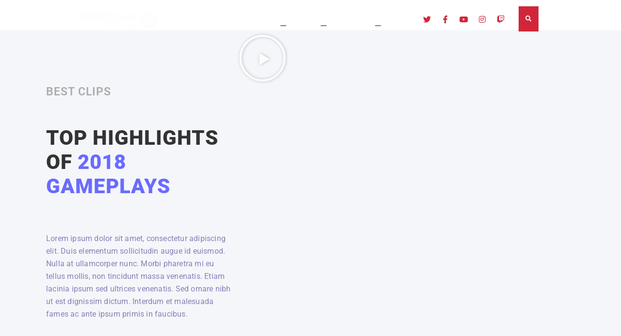

--- FILE ---
content_type: text/html; charset=UTF-8
request_url: https://www.obsidianracing.com/elementor-4307/
body_size: 19319
content:
<!DOCTYPE html>
<html lang="es">
<head>
    <meta charset="UTF-8" />
    <meta name="viewport" content="width=device-width, initial-scale=1.0">
    
    <link rel="pingback" href="https://www.obsidianracing.com/xmlrpc.php" />

    
    <title>Player home &#8211; Obsidian Racing</title>
<meta name='robots' content='max-image-preview:large' />
	<style>img:is([sizes="auto" i], [sizes^="auto," i]) { contain-intrinsic-size: 3000px 1500px }</style>
	<link rel='dns-prefetch' href='//use.fontawesome.com' />
<link rel="alternate" type="application/rss+xml" title="Obsidian Racing &raquo; Feed" href="https://www.obsidianracing.com/feed/" />
<script type="text/javascript">
/* <![CDATA[ */
window._wpemojiSettings = {"baseUrl":"https:\/\/s.w.org\/images\/core\/emoji\/16.0.1\/72x72\/","ext":".png","svgUrl":"https:\/\/s.w.org\/images\/core\/emoji\/16.0.1\/svg\/","svgExt":".svg","source":{"concatemoji":"https:\/\/www.obsidianracing.com\/wp-includes\/js\/wp-emoji-release.min.js?ver=6.8.3"}};
/*! This file is auto-generated */
!function(s,n){var o,i,e;function c(e){try{var t={supportTests:e,timestamp:(new Date).valueOf()};sessionStorage.setItem(o,JSON.stringify(t))}catch(e){}}function p(e,t,n){e.clearRect(0,0,e.canvas.width,e.canvas.height),e.fillText(t,0,0);var t=new Uint32Array(e.getImageData(0,0,e.canvas.width,e.canvas.height).data),a=(e.clearRect(0,0,e.canvas.width,e.canvas.height),e.fillText(n,0,0),new Uint32Array(e.getImageData(0,0,e.canvas.width,e.canvas.height).data));return t.every(function(e,t){return e===a[t]})}function u(e,t){e.clearRect(0,0,e.canvas.width,e.canvas.height),e.fillText(t,0,0);for(var n=e.getImageData(16,16,1,1),a=0;a<n.data.length;a++)if(0!==n.data[a])return!1;return!0}function f(e,t,n,a){switch(t){case"flag":return n(e,"\ud83c\udff3\ufe0f\u200d\u26a7\ufe0f","\ud83c\udff3\ufe0f\u200b\u26a7\ufe0f")?!1:!n(e,"\ud83c\udde8\ud83c\uddf6","\ud83c\udde8\u200b\ud83c\uddf6")&&!n(e,"\ud83c\udff4\udb40\udc67\udb40\udc62\udb40\udc65\udb40\udc6e\udb40\udc67\udb40\udc7f","\ud83c\udff4\u200b\udb40\udc67\u200b\udb40\udc62\u200b\udb40\udc65\u200b\udb40\udc6e\u200b\udb40\udc67\u200b\udb40\udc7f");case"emoji":return!a(e,"\ud83e\udedf")}return!1}function g(e,t,n,a){var r="undefined"!=typeof WorkerGlobalScope&&self instanceof WorkerGlobalScope?new OffscreenCanvas(300,150):s.createElement("canvas"),o=r.getContext("2d",{willReadFrequently:!0}),i=(o.textBaseline="top",o.font="600 32px Arial",{});return e.forEach(function(e){i[e]=t(o,e,n,a)}),i}function t(e){var t=s.createElement("script");t.src=e,t.defer=!0,s.head.appendChild(t)}"undefined"!=typeof Promise&&(o="wpEmojiSettingsSupports",i=["flag","emoji"],n.supports={everything:!0,everythingExceptFlag:!0},e=new Promise(function(e){s.addEventListener("DOMContentLoaded",e,{once:!0})}),new Promise(function(t){var n=function(){try{var e=JSON.parse(sessionStorage.getItem(o));if("object"==typeof e&&"number"==typeof e.timestamp&&(new Date).valueOf()<e.timestamp+604800&&"object"==typeof e.supportTests)return e.supportTests}catch(e){}return null}();if(!n){if("undefined"!=typeof Worker&&"undefined"!=typeof OffscreenCanvas&&"undefined"!=typeof URL&&URL.createObjectURL&&"undefined"!=typeof Blob)try{var e="postMessage("+g.toString()+"("+[JSON.stringify(i),f.toString(),p.toString(),u.toString()].join(",")+"));",a=new Blob([e],{type:"text/javascript"}),r=new Worker(URL.createObjectURL(a),{name:"wpTestEmojiSupports"});return void(r.onmessage=function(e){c(n=e.data),r.terminate(),t(n)})}catch(e){}c(n=g(i,f,p,u))}t(n)}).then(function(e){for(var t in e)n.supports[t]=e[t],n.supports.everything=n.supports.everything&&n.supports[t],"flag"!==t&&(n.supports.everythingExceptFlag=n.supports.everythingExceptFlag&&n.supports[t]);n.supports.everythingExceptFlag=n.supports.everythingExceptFlag&&!n.supports.flag,n.DOMReady=!1,n.readyCallback=function(){n.DOMReady=!0}}).then(function(){return e}).then(function(){var e;n.supports.everything||(n.readyCallback(),(e=n.source||{}).concatemoji?t(e.concatemoji):e.wpemoji&&e.twemoji&&(t(e.twemoji),t(e.wpemoji)))}))}((window,document),window._wpemojiSettings);
/* ]]> */
</script>
<link rel='stylesheet' id='respawn_elementor_minified_style-css' href='https://www.obsidianracing.com/wp-content/themes/respawn/elementor/css/elementor-minified.css?ver=1.4' type='text/css' media='all' />
<style id='wp-emoji-styles-inline-css' type='text/css'>

	img.wp-smiley, img.emoji {
		display: inline !important;
		border: none !important;
		box-shadow: none !important;
		height: 1em !important;
		width: 1em !important;
		margin: 0 0.07em !important;
		vertical-align: -0.1em !important;
		background: none !important;
		padding: 0 !important;
	}
</style>
<style id='classic-theme-styles-inline-css' type='text/css'>
/*! This file is auto-generated */
.wp-block-button__link{color:#fff;background-color:#32373c;border-radius:9999px;box-shadow:none;text-decoration:none;padding:calc(.667em + 2px) calc(1.333em + 2px);font-size:1.125em}.wp-block-file__button{background:#32373c;color:#fff;text-decoration:none}
</style>
<style id='font-awesome-svg-styles-default-inline-css' type='text/css'>
.svg-inline--fa {
  display: inline-block;
  height: 1em;
  overflow: visible;
  vertical-align: -.125em;
}
</style>
<link rel='stylesheet' id='font-awesome-svg-styles-css' href='https://www.obsidianracing.com/wp-content/uploads/font-awesome/v5.12.0/css/svg-with-js.css' type='text/css' media='all' />
<style id='font-awesome-svg-styles-inline-css' type='text/css'>
   .wp-block-font-awesome-icon svg::before,
   .wp-rich-text-font-awesome-icon svg::before {content: unset;}
</style>
<style id='global-styles-inline-css' type='text/css'>
:root{--wp--preset--aspect-ratio--square: 1;--wp--preset--aspect-ratio--4-3: 4/3;--wp--preset--aspect-ratio--3-4: 3/4;--wp--preset--aspect-ratio--3-2: 3/2;--wp--preset--aspect-ratio--2-3: 2/3;--wp--preset--aspect-ratio--16-9: 16/9;--wp--preset--aspect-ratio--9-16: 9/16;--wp--preset--color--black: #000000;--wp--preset--color--cyan-bluish-gray: #abb8c3;--wp--preset--color--white: #ffffff;--wp--preset--color--pale-pink: #f78da7;--wp--preset--color--vivid-red: #cf2e2e;--wp--preset--color--luminous-vivid-orange: #ff6900;--wp--preset--color--luminous-vivid-amber: #fcb900;--wp--preset--color--light-green-cyan: #7bdcb5;--wp--preset--color--vivid-green-cyan: #00d084;--wp--preset--color--pale-cyan-blue: #8ed1fc;--wp--preset--color--vivid-cyan-blue: #0693e3;--wp--preset--color--vivid-purple: #9b51e0;--wp--preset--gradient--vivid-cyan-blue-to-vivid-purple: linear-gradient(135deg,rgba(6,147,227,1) 0%,rgb(155,81,224) 100%);--wp--preset--gradient--light-green-cyan-to-vivid-green-cyan: linear-gradient(135deg,rgb(122,220,180) 0%,rgb(0,208,130) 100%);--wp--preset--gradient--luminous-vivid-amber-to-luminous-vivid-orange: linear-gradient(135deg,rgba(252,185,0,1) 0%,rgba(255,105,0,1) 100%);--wp--preset--gradient--luminous-vivid-orange-to-vivid-red: linear-gradient(135deg,rgba(255,105,0,1) 0%,rgb(207,46,46) 100%);--wp--preset--gradient--very-light-gray-to-cyan-bluish-gray: linear-gradient(135deg,rgb(238,238,238) 0%,rgb(169,184,195) 100%);--wp--preset--gradient--cool-to-warm-spectrum: linear-gradient(135deg,rgb(74,234,220) 0%,rgb(151,120,209) 20%,rgb(207,42,186) 40%,rgb(238,44,130) 60%,rgb(251,105,98) 80%,rgb(254,248,76) 100%);--wp--preset--gradient--blush-light-purple: linear-gradient(135deg,rgb(255,206,236) 0%,rgb(152,150,240) 100%);--wp--preset--gradient--blush-bordeaux: linear-gradient(135deg,rgb(254,205,165) 0%,rgb(254,45,45) 50%,rgb(107,0,62) 100%);--wp--preset--gradient--luminous-dusk: linear-gradient(135deg,rgb(255,203,112) 0%,rgb(199,81,192) 50%,rgb(65,88,208) 100%);--wp--preset--gradient--pale-ocean: linear-gradient(135deg,rgb(255,245,203) 0%,rgb(182,227,212) 50%,rgb(51,167,181) 100%);--wp--preset--gradient--electric-grass: linear-gradient(135deg,rgb(202,248,128) 0%,rgb(113,206,126) 100%);--wp--preset--gradient--midnight: linear-gradient(135deg,rgb(2,3,129) 0%,rgb(40,116,252) 100%);--wp--preset--font-size--small: 13px;--wp--preset--font-size--medium: 20px;--wp--preset--font-size--large: 36px;--wp--preset--font-size--x-large: 42px;--wp--preset--spacing--20: 0.44rem;--wp--preset--spacing--30: 0.67rem;--wp--preset--spacing--40: 1rem;--wp--preset--spacing--50: 1.5rem;--wp--preset--spacing--60: 2.25rem;--wp--preset--spacing--70: 3.38rem;--wp--preset--spacing--80: 5.06rem;--wp--preset--shadow--natural: 6px 6px 9px rgba(0, 0, 0, 0.2);--wp--preset--shadow--deep: 12px 12px 50px rgba(0, 0, 0, 0.4);--wp--preset--shadow--sharp: 6px 6px 0px rgba(0, 0, 0, 0.2);--wp--preset--shadow--outlined: 6px 6px 0px -3px rgba(255, 255, 255, 1), 6px 6px rgba(0, 0, 0, 1);--wp--preset--shadow--crisp: 6px 6px 0px rgba(0, 0, 0, 1);}:where(.is-layout-flex){gap: 0.5em;}:where(.is-layout-grid){gap: 0.5em;}body .is-layout-flex{display: flex;}.is-layout-flex{flex-wrap: wrap;align-items: center;}.is-layout-flex > :is(*, div){margin: 0;}body .is-layout-grid{display: grid;}.is-layout-grid > :is(*, div){margin: 0;}:where(.wp-block-columns.is-layout-flex){gap: 2em;}:where(.wp-block-columns.is-layout-grid){gap: 2em;}:where(.wp-block-post-template.is-layout-flex){gap: 1.25em;}:where(.wp-block-post-template.is-layout-grid){gap: 1.25em;}.has-black-color{color: var(--wp--preset--color--black) !important;}.has-cyan-bluish-gray-color{color: var(--wp--preset--color--cyan-bluish-gray) !important;}.has-white-color{color: var(--wp--preset--color--white) !important;}.has-pale-pink-color{color: var(--wp--preset--color--pale-pink) !important;}.has-vivid-red-color{color: var(--wp--preset--color--vivid-red) !important;}.has-luminous-vivid-orange-color{color: var(--wp--preset--color--luminous-vivid-orange) !important;}.has-luminous-vivid-amber-color{color: var(--wp--preset--color--luminous-vivid-amber) !important;}.has-light-green-cyan-color{color: var(--wp--preset--color--light-green-cyan) !important;}.has-vivid-green-cyan-color{color: var(--wp--preset--color--vivid-green-cyan) !important;}.has-pale-cyan-blue-color{color: var(--wp--preset--color--pale-cyan-blue) !important;}.has-vivid-cyan-blue-color{color: var(--wp--preset--color--vivid-cyan-blue) !important;}.has-vivid-purple-color{color: var(--wp--preset--color--vivid-purple) !important;}.has-black-background-color{background-color: var(--wp--preset--color--black) !important;}.has-cyan-bluish-gray-background-color{background-color: var(--wp--preset--color--cyan-bluish-gray) !important;}.has-white-background-color{background-color: var(--wp--preset--color--white) !important;}.has-pale-pink-background-color{background-color: var(--wp--preset--color--pale-pink) !important;}.has-vivid-red-background-color{background-color: var(--wp--preset--color--vivid-red) !important;}.has-luminous-vivid-orange-background-color{background-color: var(--wp--preset--color--luminous-vivid-orange) !important;}.has-luminous-vivid-amber-background-color{background-color: var(--wp--preset--color--luminous-vivid-amber) !important;}.has-light-green-cyan-background-color{background-color: var(--wp--preset--color--light-green-cyan) !important;}.has-vivid-green-cyan-background-color{background-color: var(--wp--preset--color--vivid-green-cyan) !important;}.has-pale-cyan-blue-background-color{background-color: var(--wp--preset--color--pale-cyan-blue) !important;}.has-vivid-cyan-blue-background-color{background-color: var(--wp--preset--color--vivid-cyan-blue) !important;}.has-vivid-purple-background-color{background-color: var(--wp--preset--color--vivid-purple) !important;}.has-black-border-color{border-color: var(--wp--preset--color--black) !important;}.has-cyan-bluish-gray-border-color{border-color: var(--wp--preset--color--cyan-bluish-gray) !important;}.has-white-border-color{border-color: var(--wp--preset--color--white) !important;}.has-pale-pink-border-color{border-color: var(--wp--preset--color--pale-pink) !important;}.has-vivid-red-border-color{border-color: var(--wp--preset--color--vivid-red) !important;}.has-luminous-vivid-orange-border-color{border-color: var(--wp--preset--color--luminous-vivid-orange) !important;}.has-luminous-vivid-amber-border-color{border-color: var(--wp--preset--color--luminous-vivid-amber) !important;}.has-light-green-cyan-border-color{border-color: var(--wp--preset--color--light-green-cyan) !important;}.has-vivid-green-cyan-border-color{border-color: var(--wp--preset--color--vivid-green-cyan) !important;}.has-pale-cyan-blue-border-color{border-color: var(--wp--preset--color--pale-cyan-blue) !important;}.has-vivid-cyan-blue-border-color{border-color: var(--wp--preset--color--vivid-cyan-blue) !important;}.has-vivid-purple-border-color{border-color: var(--wp--preset--color--vivid-purple) !important;}.has-vivid-cyan-blue-to-vivid-purple-gradient-background{background: var(--wp--preset--gradient--vivid-cyan-blue-to-vivid-purple) !important;}.has-light-green-cyan-to-vivid-green-cyan-gradient-background{background: var(--wp--preset--gradient--light-green-cyan-to-vivid-green-cyan) !important;}.has-luminous-vivid-amber-to-luminous-vivid-orange-gradient-background{background: var(--wp--preset--gradient--luminous-vivid-amber-to-luminous-vivid-orange) !important;}.has-luminous-vivid-orange-to-vivid-red-gradient-background{background: var(--wp--preset--gradient--luminous-vivid-orange-to-vivid-red) !important;}.has-very-light-gray-to-cyan-bluish-gray-gradient-background{background: var(--wp--preset--gradient--very-light-gray-to-cyan-bluish-gray) !important;}.has-cool-to-warm-spectrum-gradient-background{background: var(--wp--preset--gradient--cool-to-warm-spectrum) !important;}.has-blush-light-purple-gradient-background{background: var(--wp--preset--gradient--blush-light-purple) !important;}.has-blush-bordeaux-gradient-background{background: var(--wp--preset--gradient--blush-bordeaux) !important;}.has-luminous-dusk-gradient-background{background: var(--wp--preset--gradient--luminous-dusk) !important;}.has-pale-ocean-gradient-background{background: var(--wp--preset--gradient--pale-ocean) !important;}.has-electric-grass-gradient-background{background: var(--wp--preset--gradient--electric-grass) !important;}.has-midnight-gradient-background{background: var(--wp--preset--gradient--midnight) !important;}.has-small-font-size{font-size: var(--wp--preset--font-size--small) !important;}.has-medium-font-size{font-size: var(--wp--preset--font-size--medium) !important;}.has-large-font-size{font-size: var(--wp--preset--font-size--large) !important;}.has-x-large-font-size{font-size: var(--wp--preset--font-size--x-large) !important;}
:where(.wp-block-post-template.is-layout-flex){gap: 1.25em;}:where(.wp-block-post-template.is-layout-grid){gap: 1.25em;}
:where(.wp-block-columns.is-layout-flex){gap: 2em;}:where(.wp-block-columns.is-layout-grid){gap: 2em;}
:root :where(.wp-block-pullquote){font-size: 1.5em;line-height: 1.6;}
</style>
<link rel='stylesheet' id='respawn-style-css' href='https://www.obsidianracing.com/wp-content/themes/respawn/style.css?ver=1.4' type='text/css' media='all' />
<style id='respawn-style-inline-css' type='text/css'>




body table tbody tr td{
    border-bottom:1px solid #202125;
}
/* Body background */ 
body{
background: url() center top;
}

/* Header gradient */



/* Body gradient */


/* Menu Global Color changes */

/*Menu Hover Color*/

.header-alt .menucont.cl-effect-6 div > ul > li > a:hover::before,
.header-alt .menucont.cl-effect-6 div > ul > li > a:focus::before,
.menucont.cl-effect-6 div > ul > li > a:hover::before,
.menucont.cl-effect-6 div > ul > li > a:focus::before {
    text-shadow: 10px 0 #d1263a, -10px 0 #d1263a;
}

.menucont.cl-effect-1 div > ul > li > a::before,
.menucont.cl-effect-1 div > ul > li > a::after{
    color: #d1263a;
}

.menu.menuEffects ul li a:hover,
.menucont ul.navbar-nav > li > a:hover,
.footer_bottom .fb_social a:hover, .menucont ul.navbar-nav > li > a:focus,
.header-alt .menucont.cl-effect-1 div > ul > li > a:hover::before,
.header-alt .menucont.cl-effect-1 div > ul > li > a:hover::after,
.header-alt .menucont.cl-effect-1 div > ul > li > a:focus::before,
.header-alt .menucont.cl-effect-1 div > ul > li > a:focus::after,
.header-alt .menucont.cl-effect-5 div > ul > li > a:hover::before,
.header-alt .menucont.cl-effect-5 div > ul > li > a:hover::after,
.header-alt .menucont.cl-effect-5 div > ul > li > a:focus::before,
.header-alt .menucont.cl-effect-5 div > ul > li > a:focus::after,
.header-alt .menucont.cl-effect-2 div > ul > li > a:focus,
.header-alt .menucont.cl-effect-3 div > ul > li > a::before,
.header-alt .menucont.cl-effect-6 div > ul > li > a:hover::before,
.header-alt .menucont.cl-effect-6 div > ul > li > a:focus::before,
.header-alt .menucont.cl-effect-6 div > ul > li > a:hover,
.header-alt .menucont.cl-effect-6 div > ul > li > a:focus,
.menucont.cl-effect-1 div > ul > li > a:hover::before,
.menucont.cl-effect-1 div > ul > li > a:hover::after,
.menucont.cl-effect-1 div > ul > li > a:focus::before,
.menucont.cl-effect-1 div > ul > li > a:focus::after,
.menucont.cl-effect-5 div > ul > li > a:hover::before,
.menucont.cl-effect-5 div > ul > li > a:hover::after,
.menucont.cl-effect-5 div > ul > li > a:focus::before,
.menucont.cl-effect-5 div > ul > li > a:focus::after,
.menucont.cl-effect-2 div > ul > li > a:focus,
.menucont.cl-effect-3 div > ul > li > a::before,
.menucont.cl-effect-6 div > ul > li > a:hover::before,
.menucont.cl-effect-6 div > ul > li > a:focus::before,
.menucont.cl-effect-6 div > ul > li > a:hover,
.menucont.cl-effect-6 div > ul > li > a:focus{
    color: #d1263a;
}

.regular-eff.menucont ul.navbar-nav > li > a:after,
.menucont.cl-effect-2 div > ul > li > a::before,
.menucont.cl-effect-2 div > ul > li > a::after,
.menucont.cl-effect-5 div > ul > li > a::before,
.menucont.cl-effect-5 div > ul > li > a::after,
.menucont.cl-effect-3 div > ul > li > a::before,
.menucont.cl-effect-4 div > ul > li > a::after,
.menucont.cl-effect-5 div > ul > li > a::before,
.menucont.cl-effect-5 div > ul > li > a::after{
    background-color: #d1263a;
}

.menucont.cl-effect-3 div > ul > li > a::before, #custom__menu .open, #custom__menu .open:before, #custom__menu .open:after,
#mega-menu-wrap-header-menu #mega-menu-header-menu > li.mega-menu-item > a.mega-menu-link:before{
    background-color: #d1263a;
}

.hsearch > a, header .hsearch button,
.header-alt .menucont.cl-effect-2 div > ul > li > a:hover::before,
.header-alt .menucont.cl-effect-2 div > ul > li > a:focus::before,
.header-alt .menucont.cl-effect-2 div > ul > li > a:hover::after,
.header-alt .menucont.cl-effect-2 div > ul > li > a:focus::after,
.header-alt .menucont.cl-effect-3 div > ul > li > a:hover::before,
.header-alt .menucont.cl-effect-3 div > ul > li > a:focus::before,
.header-alt .menucont.cl-effect-4 div > ul > li > a:hover::after,
.header-alt .menucont.cl-effect-4 div > ul > li > a:focus::after,
.header-alt .menucont.cl-effect-5 div > ul > li > a:hover::before,
.header-alt .menucont.cl-effect-5 div > ul > li > a:hover::after,
.header-alt .menucont.cl-effect-5 div > ul > li > a:focus::before,
.header-alt .menucont.cl-effect-5 div > ul > li > a:focus::after,
.menucont.cl-effect-2 div > ul > li > a:hover::before,
.menucont.cl-effect-2 div > ul > li > a:focus::before,
.menucont.cl-effect-2 div > ul > li > a:hover::after,
.menucont.cl-effect-2 div > ul > li > a:focus::after,
.menucont.cl-effect-3 div > ul > li > a:hover::before,
.menucont.cl-effect-3 div > ul > li > a:focus::before,
.menucont.cl-effect-4 div > ul > li > a:hover::after,
.menucont.cl-effect-4 div > ul > li > a:focus::after,
.menucont.cl-effect-5 div > ul > li > a:hover::before,
.menucont.cl-effect-5 div > ul > li > a:hover::after,
.menucont.cl-effect-5 div > ul > li > a:focus::before,
.menucont.cl-effect-5 div > ul > li > a:focus::after{

    background-color: #d1263a;
}


.menucont.cl-effect-7 div > ul > li > a::before,
.menucont.cl-effect-7 div > ul > li > a::after{
    border-color: #d1263a;
}


.header-alt .menucont.cl-effect-7 div > ul > li > a:hover::before,
.header-alt .menucont.cl-effect-7 div > ul > li > a:focus::before,
.header-alt .menucont.cl-effect-7 div > ul > li > a:hover::after,
.header-alt .menucont.cl-effect-7 div > ul > li > a:focus::after,
.menucont.cl-effect-7 div > ul > li > a:hover::before,
.menucont.cl-effect-7 div > ul > li > a:focus::before,
.menucont.cl-effect-7 div > ul > li > a:hover::after,
.menucont.cl-effect-7 div > ul > li > a:focus::after {
    border-color: #d1263a;
}



/* Fixed header color fixing */

.header-alt .menucont.cl-effect-1 div > ul > li > a::before,
.header-alt .menucont.cl-effect-1 div > ul > li > a::after{
    color: #ffffff;
}


.header-alt .menucont.cl-effect-2 div > ul > li > a::before,
.header-alt .menucont.cl-effect-2 div > ul > li > a::after,
.header-alt .menucont.cl-effect-5 div > ul > li > a::before,
.header-alt .menucont.cl-effect-5 div > ul > li > a::after,
.header-alt .menucont.cl-effect-3 div > ul > li > a::before,
.header-alt .menucont.cl-effect-4 div > ul > li > a::after,
.header-alt .menucont.cl-effect-5 div > ul > li > a::before,
.header-alt .menucont.cl-effect-5 div > ul > li > a::after{
    background-color: #ffffff;
}



.header-alt .menucont.cl-effect-7 div > ul > li > a::before,
.header-alt .menucont.cl-effect-7 div > ul > li > a::after{
    border-color: #ffffff;
}

.hsocial a:hover{
    color: #ffffff;
}

/* Generic colors */


.no_image.blogs-style1.spcard .spcategory:hover, .blogs-style1 .sptitle a, .nw-info > a, .nw-info > div > a, span.sc-price, .woocommerce #respond input#submit:hover, .woocommerce a.button:hover, .woocommerce button.button:hover, .woocommerce input.button:hover,
select, input[type='text'], input[type='password'], input[type='date'], input[type='datetime'],  body .widget_shopping_cart .product_list_widget li.empty, .tagcloud a, .tagcloud a:hover,
.widget.woocommerce.widget_product_search .woocommerce-product-search input[type='submit'], .widget.woocommerce.widget_product_search .woocommerce-product-search button,
.woocommerce nav.woocommerce-pagination ul li a:focus, .woocommerce nav.woocommerce-pagination ul li a:hover, .woocommerce nav.woocommerce-pagination ul li span.current, 
.woocommerce-error, .woocommerce-info, .woocommerce-message, .bmatchlist .bmatchul li a .bmatchscore .vsresult,
.woocommerce nav.woocommerce-pagination ul li a, .woocommerce nav.woocommerce-pagination ul li span, .woocommerce-tabs ul.tabs li a, .woocommerce div.product .woocommerce-tabs ul.tabs li a,
input[type='email'], input[type='number'], input[type='search'], .blogs-style1.spcard .spauthor a,.woocommerce #respond input#submit, .woocommerce a.button, .woocommerce button.button, .woocommerce input.button,
input[type='tel'], input[type='time'], input[type='url'], textarea {
	color: #f7f7f7;
}
::placeholder{
    color: #f7f7f7;
    font-weight:200;
}
.no_image.blogs-style1.spcard .spcategory:hover{
	border-color: #f7f7f7;
}
input, textarea, select, button{
	font-family: Open Sans;
}
.spcard .spextra:before, .newslist li:before, .block-divider{
	background: #f7f7f7;
}
html .woocommerce #respond input#submit.alt, html .woocommerce a.button.alt, .reply a, .author-wrapper .author-link,body #payment .place-order .button, .woocommerce #respond input#submit, .woocommerce a.button, .woocommerce button.button, .woocommerce input.button,
html .woocommerce button.button.alt, .reply a, input[type='submit'], a.added_to_cart, ul.mmaps li:hover span:before, .block-title:before, .slide--left,
html .woocommerce input.button.alt, .widget > h4:before, .comment-reply-title:before , .blogs-style1.spcard.blogs-style2.blogs-featured .spbutton, .widget.woocommerce.widget_price_filter .price_slider_wrapper .ui-widget-content .ui-slider-handle,
ul.products li.product .button.product_type_simple, .widget_shopping_cart_content .buttons a, .product-tag .tag-sale, .nw-info .spcategory, .wp-block-button__link,
.woocommerce #respond input#submit, .woocommerce a.button, .woocommerce button.button, .woocommerce input.button, .teamm-slider .slick-slide.slick-active.slick-current .mem-info h6:before,
.widget.woocommerce.widget_product_search .woocommerce-product-search input[type='submit'], input[type='submit'], .select2-container--default .select2-results__option--highlighted[aria-selected],
 .widget.woocommerce.widget_product_search .woocommerce-product-search button, .tagcloud a, html .search__form-inner::after, #bbpress-forums .wp-core-ui .button, #bbpress-forums .wp-core-ui .button-secondary,
 .woocommerce nav.woocommerce-pagination ul li span, .single-product div.product .woocommerce-tabs:before,
body .protip-skin-default--scheme-pro.protip-container, .mejs__volume-current, .mejs__volume-handle, .btn, .slick-arrows-fix .slick-arrow:hover:after, .elementor-widget-videos_slider .slick-slide a:before,
.mejs__horizontal-volume-current, .mejs__time-current, .mejs__time-handle-content, .blogs-style1.spcard .spbgimg, ul.sub-menu, .magazine-blog .spcard:hover .spbgimg,
 .widget.widget_calendar #wp-calendar tbody tr td a:hover:before, .example-1 .spmenu-content li, .newslist li .nw-img > a:first-child,
 .gallery-header-wrap .gallery-header-center-right-links strong::after, button, .button, input[type='submit'] { 
    background: #d1263a;
} 

::selection {
  background: #d1263a;
} 
::-moz-selection {
  background: #d1263a;
}

 .single-product .woocommerce-product-gallery .woocommerce-product-gallery__trigger{
 background: #d1263a !important;
 }
html .woocommerce div.product .stock, .pagination ul li a:hover, .pagination.default_wp_p .wp_pag > li:hover, .pagination.default_wp_p .wp_pag > a:hover, .slide--current .s-numbers,
 .post-meta a:hover, .post-meta a:focus, .post-meta a:active, .newslist li:hover .nw-info > a, .nw-info > div > a:hover, a, .magazine-blog .spcard .spheader i,
 .spcard .spauthor a:hover, .match-header .mscore span, .pmeta-category a:hover, .pmeta-category a:focus, .spcard:hover .sptitle a, .bmatchlist .bmatchul li a .mbtitle-wrapper h3,
 .sticky.spcard .sptitle a, body .woocommerce ul.cart_list li a:hover,  #custom__menu ul.navbar-nav li ul.submenu li:hover a,
  .main-content .pagination.default_wp_p .wp_pag > a,
 .menucont, header .hsocial a, header .hsearch, p.stars a.star-1:hover:before, .single-product div.product .summary .woocommerce-Price-amount,
 p.stars a.star-1.active:hover:before,
p.stars a.star-2.active:hover:before,
p.stars a.star-3.active:hover:before,
p.stars a.star-4.active:hover:before,
p.stars a.star-5.active:hover:before,
p.stars a.star-2:hover:before,
p.stars a.star-3:hover:before,
p.stars a.star-4:hover:before,
p.stars a.star-5:hover:before,
p.stars a.star-1.active:before,
p.stars a.star-2.active:before,
p.stars a.star-3.active:before,
p.stars a.star-4.active:before,
p.stars a.star-5.active:before,
.star-rating span:before, #mega-menu-wrap-header-menu #mega-menu-header-menu li.mega-menu-item a.mega-menu-link:before, .is-style-outline,
.spcard .spauthor a, .portfolio-navigation.portfolio-nav-imgs .port-next:hover, .portfolio-navigation.portfolio-nav-imgs .port-previous:hover, ul.matchstats li span, .block-title a:hover,
.portfolio-navigation.portfolio-nav-imgs .port-links .back-to-list:hover, .portfolio-navigation .port-previous:hover i, .portfolio-navigation .port-next:hover i, .gallery-header-center-right-links-current,
.gallery-header-center-right-links:hover, .portfolio-navigation a.back-to-list:hover, .team-header h2 {
    color: #d1263a;
}

.pagination ul li a:hover, body .pagination.default_wp_p .wp_pag > li,.pagination ul li a, body blockquote, .spcategory , .wp-team-matches-pagination .page-numbers, .pagination.default_wp_p .wp_pag > li,
 .main-content .pagination.default_wp_p .wp_pag > a, .main-content .pagination.default_wp_p .wp_pag > span,
 .pagination.default_wp_p .wp_pag > li:hover, .pagination.default_wp_p .wp_pag > a:hover, .pagination ul li.active a, button, .button, input[type='submit'], button{
    border-color: #d1263a;
}
input[type='submit']:hover, a.added_to_cart:hover,  .blogs-style1 .spbutton:hover, .btn:hover, button:hover, input[type='submit']:hover, .widget.woocommerce.widget_product_search .woocommerce-product-search input[type='submit']:hover,
.blogs-style1.spcard .spmenu-content a:hover,  .reply a:hover, .widget.woocommerce.widget_product_search .woocommerce-product-search button:hover, .woocommerce div.product .woocommerce-tabs ul.tabs:before,
.woocommerce nav.woocommerce-pagination ul li a:focus, .woocommerce nav.woocommerce-pagination ul li a:hover,  .woocommerce nav.woocommerce-pagination ul li a, .woocommerce nav.woocommerce-pagination ul li span.current, 
.example-1.spcard .spmeta a:first-child:hover, .example-1 .sptitle a:hover, .example-1.spcard .spmeta a:hover i, .woocommerce-noreviews, p.no-comments{
	border-color: #d1263a !important;
}
 body .pmeta-category a{
    border: 2px solid ;
    } 

.pmeta-category a:hover, .pmeta-category a:focus{
    border: 2px solid #d1263a;
}

 body .protip-skin-default--scheme-pro[data-pt-position='top'] .protip-arrow {
    border-color: #d1263a transparent transparent transparent ;
}

 .cart-notification, .widget_shopping_cart, .woocommerce .cart-notification{
    background: #202125;
 }



/* SECONDARY COLORS */

.meminfo h3,  body .newslist li .nw-info > a:hover, .spcard .sptitle a:hover, a:hover, h3.ns-secondstyle i, .bmatchlist .bmatchul li a .mbtitle-wrapper:hover h4, .block-title a, .search .blog-content i,
body .woocommerce ul.product_list_widget li a:hover, .woocommerce div.product .woocommerce-tabs ul.tabs li.active a{
	color:#850c1a;
}
.nw-info > div > a:first-child:hover, body .newslist li .nw-img > a:first-child:hover, .slick-arrows-fix .slick-arrow:after, .mem-info h6:before, a.mc-wrap:after, a.pr-image, .isotopeItemOverlay:before, .slide--right,
.tagcloud a:hover, .woocommerce-noreviews, p.no-comments, .woocommerce #respond input#submit:hover, .woocommerce a.button:hover, .woocommerce button.button:hover, .woocommerce input.button:hover,
.select2-container--default .select2-results__option[aria-selected=true], .select2-container--default .select2-results__option[data-selected=true],
#bbpress-forums .wp-core-ui .button:hover, #bbpress-forums .wp-core-ui .button-secondary:hover,
 body .widget.woocommerce.widget_price_filter .price_slider_wrapper .ui-widget-content{
	background: #850c1a;
}

/* Widgets header  */

select, input[type='text'], input[type='password'], input[type='date'], input[type='datetime'], input[type='email'], input[type='number'], input[type='search'], input[type='tel'],
 input[type='time'], input[type='url'], textarea, #bbpress-forums fieldset.bbp-form legend, #bbpress-forums li.bbp-header, .bbp-topic-title h3, .blogs-style1.spcard.blogs-style2.spquote-post .spwrapper,
 #bbpress-forums div.bbp-the-content-wrapper div.quicktags-toolbar, #bbpress-forums div.bbp-forum-header, #bbpress-forums div.bbp-topic-header, #bbpress-forums div.bbp-reply-header,
 .menucont ul.sub-menu, .comment-list .comment .avatar, .widget > h4, .comment-reply-title, .block-title, .select2-dropdown, #bbpress-forums li.bbp-footer,
 .widget.widget_calendar #wp-calendar tbody tr td a:before, table thead th, table thead, table tfoot, table tbody tr.alt,  table tbody tr.even,  table tbody tr:nth-child(even),
 #add_payment_method #payment, .woocommerce-cart #payment, .woocommerce-checkout #payment, ul.single-product .product, .woocommerce-error, .woocommerce-info, 
 .woocommerce-message, .select2-container--default .select2-selection--single{
    background: #171719 ;
}

table, #bbpress-forums fieldset.bbp-form{
    border: 1px solid #171719;
}


/* Widgets Background */

.block-wrap,  .spdata, .comment-list > li article, .widget, body table , code, .woocommerce-thankyou-order-details.order_details, .woocommerce-thankyou-order-received,
#bbpress-forums div.odd, #bbpress-forums ul.odd, #bbpress-forums div.even, #bbpress-forums ul.even, .page-template-tmp-all-matches ul.bmatchul.block-wrap {
    background: #1f1f22 ;
}


.prevmember:after{
    background: -webkit-linear-gradient(left, #1f1f22 0%, rgba(49, 48, 52, 0) 0%, #1f1f22 67%);
    background: linear-gradient(to right, #1f1f22 0%, rgba(49, 48, 52, 0) 0%, #1f1f22 67%);
}
.nextmember:after{
    background: -webkit-linear-gradient(right, #1f1f22 0%, rgba(49, 48, 52, 0) 0%, #1f1f22 67%);
    background: linear-gradient(to left, #1f1f22 0%, rgba(49, 48, 52, 0) 0%, #1f1f22 67%);
}



.match-header:before{
background: -moz-linear-gradient(bottom, #202125 17%, rgba(0,0,0,0) 100%); /* FF3.6-15 */
background: -webkit-linear-gradient(bottom, #202125 17%,rgba(0,0,0,0) 100%); /* Chrome10-25,Safari5.1-6 */
background: linear-gradient(to top, #202125 17%,rgba(0,0,0,0) 100%); /* W3C, IE10+, FF16+, Chrome26+, Opera12+, Safari7+ */
}
.match-header{
    background: -webkit-linear-gradient(left,#202125 10%, #252529 100%);
	background: linear-gradient(to right, #202125 10%, #252529  100%);

}


/* Header */

/*Header Size*/
.hlogo a, .hlogo, .menuArea, header, .no_header{
    height:80px;
}
.menucont, .menucont div > ul > li > a, header .hsocial a, header .hsearch {
    line-height: 80px;
}
header .hsocial a, header .hsearch {
	height: 80px;
}
.hsocial a i, .hsearch a i{
	line-height: 80px !important;
}
header.burger-menu .menuEffects{
    padding-top:80px;
}

.single-matches .main-content{
	margin-top:-80px;
}

.header-alt .menu.menuEffects ul li a, .header-alt .menucont ul.navbar-nav > li > a,  .header-alt .mega-menu a{
    color: #ffffff !important;
}

.header-alt .menucont.cl-effect-3 div > ul > li > a::before, #custom__menu.header-alt .open, #custom__menu.header-alt .open:before, #custom__menu.header-alt .open:after{
    background-color: #ffffff;
}



/* Page Title */

.page-title-wrap{
    padding-top:100px;
    padding-bottom:100px !important;
    margin-top:-80px;
}


/* Header image */


 .page-title-bg{
    background-image:url(http://www.obsidianracing.com/wp-content/uploads/2020/02/footer_bg.png) !important;
}



/* Footer image */
.main_footer{
    background-image:url() !important;
    padding-top: 40px;
    padding-bottom: 40px;
    background-size: cover;
}




            .cat_color_d1263a_border{
             border: 2px solid #d1263a;
            }

            .cat_color_d1263a_background{
             background: #d1263a;
            }

            .cat_color_d1263a_background_color{
             background-color: #d1263a !important;
            }

            .cat_color_d1263a_color{
             color: #d1263a;
            }

            


            .cat_color_d1263a_border{
             border: 2px solid #d1263a;
            }

            .cat_color_d1263a_background{
             background: #d1263a;
            }

            .cat_color_d1263a_background_color{
             background-color: #d1263a !important;
            }

            .cat_color_d1263a_color{
             color: #d1263a;
            }

            


            .cat_color_d1263a_border{
             border: 2px solid #d1263a;
            }

            .cat_color_d1263a_background{
             background: #d1263a;
            }

            .cat_color_d1263a_background_color{
             background-color: #d1263a !important;
            }

            .cat_color_d1263a_color{
             color: #d1263a;
            }

            


            .cat_color_d1263a_border{
             border: 2px solid #d1263a;
            }

            .cat_color_d1263a_background{
             background: #d1263a;
            }

            .cat_color_d1263a_background_color{
             background-color: #d1263a !important;
            }

            .cat_color_d1263a_color{
             color: #d1263a;
            }

            

            .slide__img.pid_73725{
             background-image: url(https://www.obsidianracing.com/wp-content/uploads/2018/02/Thumbnail_YT_Obsidian-Reveal-OUT-1.jpg);
            }
       

            .slide__img.pid_108{
             background-image: url(https://www.obsidianracing.com/wp-content/uploads/2018/02/2018-02-20-21-03-53_0-1.jpg);
            }
       

            .slide__img.pid_144{
             background-image: url(https://www.obsidianracing.com/wp-content/uploads/2018/02/2018-02-24-23-16-03_0-1.jpg);
            }
       

            .slide__img.pid_141{
             background-image: url(https://www.obsidianracing.com/wp-content/uploads/2018/02/OmarSoto-e1519678118780-1.png);
            }
       

            .slide__img.pid_190{
             background-image: url(https://www.obsidianracing.com/wp-content/uploads/2018/03/HPD2-1.jpg);
            }
       

            .custom-shape.elementor-shape svg{
                height: 100px; ;
            }
            .elementor-shape-footer .elementor-shape-fill{
                fill: #d1263a !important;
            }
            .elementor-shape-global{ z-index: 2; pointer-events: none;}
           
</style>
<link rel='stylesheet' id='fontawesome-css' href='https://www.obsidianracing.com/wp-content/themes/respawn/assets/css/fontawesome-all.css?ver=1.4' type='text/css' media='all' />
<link rel='stylesheet' id='woo-css' href='https://www.obsidianracing.com/wp-content/themes/respawn/assets/css/woocommerce.css?ver=1.4' type='text/css' media='all' />
<link rel='stylesheet' id='bbpress-css' href='https://www.obsidianracing.com/wp-content/themes/respawn/assets/css/bbpress.css?ver=1.4' type='text/css' media='all' />
<link rel='stylesheet' id='respawn-main-css' href='https://www.obsidianracing.com/wp-content/themes/respawn/assets/css/main.css?ver=1.4' type='text/css' media='all' />
<link rel='stylesheet' id='respawn-responsive-css' href='https://www.obsidianracing.com/wp-content/themes/respawn/assets/css/responsive.css?ver=1.4' type='text/css' media='all' />
<link rel='stylesheet' id='lineicons-css' href='https://www.obsidianracing.com/wp-content/themes/respawn/assets/css/simple-line-icons.css?ver=1.4' type='text/css' media='all' />
<link rel='stylesheet' id='effects-css' href='https://www.obsidianracing.com/wp-content/themes/respawn/assets/css/effects.css?ver=1.4' type='text/css' media='all' />
<link rel='stylesheet' id='font-awesome-official-css' href='https://use.fontawesome.com/releases/v5.12.0/css/all.css' type='text/css' media='all' integrity="sha384-REHJTs1r2ErKBuJB0fCK99gCYsVjwxHrSU0N7I1zl9vZbggVJXRMsv/sLlOAGb4M" crossorigin="anonymous" />
<link rel='stylesheet' id='elementor-icons-css' href='https://www.obsidianracing.com/wp-content/plugins/elementor/assets/lib/eicons/css/elementor-icons.min.css?ver=5.46.0' type='text/css' media='all' />
<link rel='stylesheet' id='elementor-frontend-css' href='https://www.obsidianracing.com/wp-content/plugins/elementor/assets/css/frontend.min.css?ver=3.34.2' type='text/css' media='all' />
<style id='elementor-frontend-inline-css' type='text/css'>
.elementor-kit-74072{--e-global-color-primary:#202020;--e-global-color-secondary:#B7B4B4;--e-global-color-text:#707070;--e-global-color-accent:#D1263A;--e-global-color-63b59243:#FCFCFC;--e-global-color-35e8f1ed:#1A1A1A;--e-global-typography-primary-font-family:"Roboto";--e-global-typography-primary-font-weight:600;--e-global-typography-secondary-font-family:"Roboto Slab";--e-global-typography-secondary-font-weight:400;--e-global-typography-text-font-family:"Roboto";--e-global-typography-text-font-weight:400;--e-global-typography-accent-font-family:"Roboto";--e-global-typography-accent-font-weight:500;}.elementor-section.elementor-section-boxed > .elementor-container{max-width:1140px;}.e-con{--container-max-width:1140px;}.elementor-widget:not(:last-child){margin-block-end:20px;}.elementor-element{--widgets-spacing:20px 20px;--widgets-spacing-row:20px;--widgets-spacing-column:20px;}{}h1.entry-title{display:var(--page-title-display);}@media(max-width:1024px){.elementor-section.elementor-section-boxed > .elementor-container{max-width:1024px;}.e-con{--container-max-width:1024px;}}@media(max-width:767px){.elementor-section.elementor-section-boxed > .elementor-container{max-width:767px;}.e-con{--container-max-width:767px;}}
.elementor-4307 .elementor-element.elementor-element-214148b0:not(.elementor-motion-effects-element-type-background), .elementor-4307 .elementor-element.elementor-element-214148b0 > .elementor-motion-effects-container > .elementor-motion-effects-layer{background-color:#ffffff;}.elementor-4307 .elementor-element.elementor-element-214148b0{transition:background 0.3s, border 0.3s, border-radius 0.3s, box-shadow 0.3s;margin-top:-80px;margin-bottom:0px;padding:0px 0px 0px 0px;}.elementor-4307 .elementor-element.elementor-element-214148b0 > .elementor-background-overlay{transition:background 0.3s, border-radius 0.3s, opacity 0.3s;}.elementor-4307 .elementor-element.elementor-element-7b499e7d > .elementor-widget-wrap > .elementor-widget:not(.elementor-widget__width-auto):not(.elementor-widget__width-initial):not(:last-child):not(.elementor-absolute){margin-block-end:0px;}.elementor-4307 .elementor-element.elementor-element-c881801:not(.elementor-motion-effects-element-type-background), .elementor-4307 .elementor-element.elementor-element-c881801 > .elementor-motion-effects-container > .elementor-motion-effects-layer{background-color:#ffffff;}.elementor-4307 .elementor-element.elementor-element-c881801{transition:background 0.3s, border 0.3s, border-radius 0.3s, box-shadow 0.3s;padding:30px 0px 30px 0px;}.elementor-4307 .elementor-element.elementor-element-c881801 > .elementor-background-overlay{transition:background 0.3s, border-radius 0.3s, opacity 0.3s;}.elementor-4307 .elementor-element.elementor-element-1c391422:not(.elementor-motion-effects-element-type-background) > .elementor-widget-wrap, .elementor-4307 .elementor-element.elementor-element-1c391422 > .elementor-widget-wrap > .elementor-motion-effects-container > .elementor-motion-effects-layer{background-color:#ffffff;}.elementor-4307 .elementor-element.elementor-element-1c391422 > .elementor-widget-wrap > .elementor-widget:not(.elementor-widget__width-auto):not(.elementor-widget__width-initial):not(:last-child):not(.elementor-absolute){margin-block-end:0px;}.elementor-4307 .elementor-element.elementor-element-1c391422 > .elementor-element-populated{transition:background 0.3s, border 0.3s, border-radius 0.3s, box-shadow 0.3s;}.elementor-4307 .elementor-element.elementor-element-1c391422 > .elementor-element-populated > .elementor-background-overlay{transition:background 0.3s, border-radius 0.3s, opacity 0.3s;}.elementor-4307 .elementor-element.elementor-element-321248b8:not(.elementor-motion-effects-element-type-background), .elementor-4307 .elementor-element.elementor-element-321248b8 > .elementor-motion-effects-container > .elementor-motion-effects-layer{background-color:#f5f6fa;}.elementor-4307 .elementor-element.elementor-element-321248b8{transition:background 0.3s, border 0.3s, border-radius 0.3s, box-shadow 0.3s;padding:5% 10% 5% 10%;}.elementor-4307 .elementor-element.elementor-element-321248b8 > .elementor-background-overlay{transition:background 0.3s, border-radius 0.3s, opacity 0.3s;}.elementor-4307 .elementor-element.elementor-element-1a735a76 > .elementor-element-populated{padding:50px 50px 0px 0px;}.elementor-widget-heading .elementor-heading-title{font-family:var( --e-global-typography-primary-font-family ), Sans-serif;font-weight:var( --e-global-typography-primary-font-weight );color:var( --e-global-color-primary );}.elementor-4307 .elementor-element.elementor-element-69d78499 > .elementor-widget-container{margin:20px 0px 0px 0px;}.elementor-4307 .elementor-element.elementor-element-69d78499 .elementor-heading-title{font-size:23px;font-weight:600;text-transform:uppercase;line-height:0.9em;letter-spacing:1px;color:#aaaaaa;}.elementor-4307 .elementor-element.elementor-element-713beb7b .elementor-heading-title{font-size:42px;font-weight:900;text-transform:uppercase;line-height:1.2em;color:#333333;}.elementor-widget-text-editor{font-family:var( --e-global-typography-text-font-family ), Sans-serif;font-weight:var( --e-global-typography-text-font-weight );color:var( --e-global-color-text );}.elementor-widget-text-editor.elementor-drop-cap-view-stacked .elementor-drop-cap{background-color:var( --e-global-color-primary );}.elementor-widget-text-editor.elementor-drop-cap-view-framed .elementor-drop-cap, .elementor-widget-text-editor.elementor-drop-cap-view-default .elementor-drop-cap{color:var( --e-global-color-primary );border-color:var( --e-global-color-primary );}.elementor-4307 .elementor-element.elementor-element-748e9328 > .elementor-widget-container{margin:30px 0px 50px 0px;}.elementor-4307 .elementor-element.elementor-element-748e9328{font-size:16px;line-height:30px;letter-spacing:0.5px;color:#8383b6;}.elementor-widget-button .elementor-button{background-color:var( --e-global-color-accent );font-family:var( --e-global-typography-accent-font-family ), Sans-serif;font-weight:var( --e-global-typography-accent-font-weight );}.elementor-4307 .elementor-element.elementor-element-10c070e8 .elementor-button{background-color:#696bff;font-size:14px;text-transform:uppercase;border-style:solid;border-width:1px 1px 1px 1px;border-color:rgba(255,255,255,0);border-radius:0px 0px 0px 0px;padding:20px 35px 20px 35px;}.elementor-4307 .elementor-element.elementor-element-10c070e8 .elementor-button:hover, .elementor-4307 .elementor-element.elementor-element-10c070e8 .elementor-button:focus{background-color:rgba(0,0,0,0);color:#696bff;border-color:#696bff;}.elementor-4307 .elementor-element.elementor-element-10c070e8 > .elementor-widget-container{margin:0px 0px 0px 0px;}.elementor-4307 .elementor-element.elementor-element-10c070e8 .elementor-button:hover svg, .elementor-4307 .elementor-element.elementor-element-10c070e8 .elementor-button:focus svg{fill:#696bff;}.elementor-4307 .elementor-element.elementor-element-11a83bf2 .elementor-wrapper{--video-aspect-ratio:1.33333;}.elementor-4307 .elementor-element.elementor-element-624ce0a2:not(.elementor-motion-effects-element-type-background), .elementor-4307 .elementor-element.elementor-element-624ce0a2 > .elementor-motion-effects-container > .elementor-motion-effects-layer{background-color:#f5f6fa;}.elementor-4307 .elementor-element.elementor-element-624ce0a2{transition:background 0.3s, border 0.3s, border-radius 0.3s, box-shadow 0.3s;margin-top:0px;margin-bottom:0px;padding:0px 0px 70px 0px;}.elementor-4307 .elementor-element.elementor-element-624ce0a2 > .elementor-background-overlay{transition:background 0.3s, border-radius 0.3s, opacity 0.3s;}.elementor-4307 .elementor-element.elementor-element-7b775635 > .elementor-widget-wrap > .elementor-widget:not(.elementor-widget__width-auto):not(.elementor-widget__width-initial):not(:last-child):not(.elementor-absolute){margin-block-end:0px;}.elementor-4307 .elementor-element.elementor-element-66f485a4 > .elementor-widget-container{padding:50px 0px 50px 0px;}.elementor-4307 .elementor-element.elementor-element-66f485a4{text-align:center;}.elementor-4307 .elementor-element.elementor-element-66f485a4 .elementor-heading-title{font-size:42px;font-weight:900;text-transform:uppercase;line-height:1.2em;color:#333333;}.elementor-4307 .elementor-element.elementor-element-3b6138d2 > .elementor-background-overlay{background-color:transparent;background-image:linear-gradient(160deg, #705ffe 0%, #b53ff4 100%);opacity:0.92;transition:background 0.3s, border-radius 0.3s, opacity 0.3s;}.elementor-4307 .elementor-element.elementor-element-3b6138d2 .elementor-background-overlay{filter:brightness( 100% ) contrast( 100% ) saturate( 100% ) blur( 0px ) hue-rotate( 0deg );}.elementor-4307 .elementor-element.elementor-element-3b6138d2{transition:background 0.3s, border 0.3s, border-radius 0.3s, box-shadow 0.3s;margin-top:0px;margin-bottom:0px;padding:50px 0px 0px 0px;}.elementor-4307 .elementor-element.elementor-element-2df06684 > .elementor-widget-wrap > .elementor-widget:not(.elementor-widget__width-auto):not(.elementor-widget__width-initial):not(:last-child):not(.elementor-absolute){margin-block-end:0px;}.elementor-4307 .elementor-element.elementor-element-2df06684 > .elementor-element-populated{margin:0px 0px 0px 0px;--e-column-margin-right:0px;--e-column-margin-left:0px;padding:10% 0% 0% 30%;}.elementor-4307 .elementor-element.elementor-element-fb319d > .elementor-widget-container{padding:0% 0% 0% 0%;}.elementor-4307 .elementor-element.elementor-element-3b82e170 .elementor-button{background-color:#ffffff;font-size:14px;text-transform:uppercase;fill:#696bff;color:#696bff;border-style:solid;border-width:1px 1px 1px 1px;border-color:rgba(255,255,255,0);border-radius:0px 0px 0px 0px;padding:20px 40px 20px 40px;}.elementor-4307 .elementor-element.elementor-element-3b82e170 .elementor-button:hover, .elementor-4307 .elementor-element.elementor-element-3b82e170 .elementor-button:focus{background-color:rgba(0,0,0,0);color:#ffffff;border-color:rgba(255,255,255,0.99);}.elementor-4307 .elementor-element.elementor-element-3b82e170 > .elementor-widget-container{margin:50px 0px 0px 0px;}.elementor-4307 .elementor-element.elementor-element-3b82e170 .elementor-button:hover svg, .elementor-4307 .elementor-element.elementor-element-3b82e170 .elementor-button:focus svg{fill:#ffffff;}.elementor-bc-flex-widget .elementor-4307 .elementor-element.elementor-element-7404fad4.elementor-column .elementor-widget-wrap{align-items:center;}.elementor-4307 .elementor-element.elementor-element-7404fad4.elementor-column.elementor-element[data-element_type="column"] > .elementor-widget-wrap.elementor-element-populated{align-content:center;align-items:center;}.elementor-4307 .elementor-element.elementor-element-7404fad4 > .elementor-widget-wrap > .elementor-widget:not(.elementor-widget__width-auto):not(.elementor-widget__width-initial):not(:last-child):not(.elementor-absolute){margin-block-end:0px;}.elementor-4307 .elementor-element.elementor-element-7404fad4 > .elementor-element-populated{margin:0px 0px 0px 0px;--e-column-margin-right:0px;--e-column-margin-left:0px;padding:0px 100px 0px 0px;}.elementor-widget-image .widget-image-caption{color:var( --e-global-color-text );font-family:var( --e-global-typography-text-font-family ), Sans-serif;font-weight:var( --e-global-typography-text-font-weight );}.elementor-4307 .elementor-element.elementor-element-5b57641 > .elementor-widget-container{margin:0px 0px -2px 0px;padding:0px 0px 0px 0px;}.elementor-4307 .elementor-element.elementor-element-1edbbc4d:not(.elementor-motion-effects-element-type-background), .elementor-4307 .elementor-element.elementor-element-1edbbc4d > .elementor-motion-effects-container > .elementor-motion-effects-layer{background-color:#fdfdfd;}.elementor-4307 .elementor-element.elementor-element-1edbbc4d{transition:background 0.3s, border 0.3s, border-radius 0.3s, box-shadow 0.3s;padding:70px 0px 120px 0px;}.elementor-4307 .elementor-element.elementor-element-1edbbc4d > .elementor-background-overlay{transition:background 0.3s, border-radius 0.3s, opacity 0.3s;}.elementor-4307 .elementor-element.elementor-element-705b945c > .elementor-widget-container{padding:50px 0px 50px 0px;}.elementor-4307 .elementor-element.elementor-element-705b945c{text-align:center;}.elementor-4307 .elementor-element.elementor-element-705b945c .elementor-heading-title{font-size:42px;font-weight:900;text-transform:uppercase;line-height:1.2em;color:#333333;}.elementor-4307 .elementor-element.elementor-element-6cfd5bca{margin-top:100px;margin-bottom:0px;}.elementor-4307 .elementor-element.elementor-element-187d11ce > .elementor-widget-wrap > .elementor-widget:not(.elementor-widget__width-auto):not(.elementor-widget__width-initial):not(:last-child):not(.elementor-absolute){margin-block-end:0px;}.elementor-4307 .elementor-element.elementor-element-187d11ce > .elementor-element-populated{padding:100px 100px 100px 100px;}.elementor-4307 .elementor-element.elementor-element-75a60017 > .elementor-widget-container{margin:0px 0px 10px 0px;}.elementor-4307 .elementor-element.elementor-element-75a60017{text-align:center;}.elementor-4307 .elementor-element.elementor-element-75a60017 .elementor-heading-title{font-size:48px;font-weight:500;color:#ffffff;}.elementor-4307 .elementor-element.elementor-element-46f1c893 > .elementor-widget-container{margin:0px 0px 40px 0px;}.elementor-4307 .elementor-element.elementor-element-46f1c893{text-align:center;}.elementor-4307 .elementor-element.elementor-element-305fbdd:not(.elementor-motion-effects-element-type-background) > .elementor-widget-wrap, .elementor-4307 .elementor-element.elementor-element-305fbdd > .elementor-widget-wrap > .elementor-motion-effects-container > .elementor-motion-effects-layer{background-color:#6365ef;}.elementor-4307 .elementor-element.elementor-element-305fbdd:hover > .elementor-element-populated{background-color:rgba(99,101,239,0.47);}.elementor-4307 .elementor-element.elementor-element-305fbdd > .elementor-element-populated >  .elementor-background-overlay{background-image:url("https://www.obsidianracing.com/wp-content/uploads/2019/03/default-10-1.jpg");background-position:center center;background-repeat:no-repeat;background-size:cover;opacity:0.5;}.elementor-4307 .elementor-element.elementor-element-305fbdd > .elementor-widget-wrap > .elementor-widget:not(.elementor-widget__width-auto):not(.elementor-widget__width-initial):not(:last-child):not(.elementor-absolute){margin-block-end:0px;}.elementor-4307 .elementor-element.elementor-element-305fbdd:hover > .elementor-element-populated >  .elementor-background-overlay{filter:brightness( 150% ) contrast( 100% ) saturate( 100% ) blur( 0px ) hue-rotate( 0deg );}.elementor-4307 .elementor-element.elementor-element-305fbdd > .elementor-element-populated{transition:background 1s, border 0.3s, border-radius 0.3s, box-shadow 0.3s;}.elementor-4307 .elementor-element.elementor-element-305fbdd > .elementor-element-populated > .elementor-background-overlay{transition:background 1.2s, border-radius 0.3s, opacity 1.2s;}.elementor-4307 .elementor-element.elementor-element-7ace5607{--spacer-size:200px;}.elementor-4307 .elementor-element.elementor-element-13836e3:not(.elementor-motion-effects-element-type-background) > .elementor-widget-wrap, .elementor-4307 .elementor-element.elementor-element-13836e3 > .elementor-widget-wrap > .elementor-motion-effects-container > .elementor-motion-effects-layer{background-color:#6365ef;}.elementor-4307 .elementor-element.elementor-element-13836e3:hover > .elementor-element-populated{background-color:rgba(99,101,239,0.47);}.elementor-4307 .elementor-element.elementor-element-13836e3 > .elementor-element-populated >  .elementor-background-overlay{background-image:url("https://www.obsidianracing.com/wp-content/uploads/2019/03/default-10-1.jpg");background-position:center center;background-repeat:no-repeat;background-size:cover;opacity:0.5;}.elementor-4307 .elementor-element.elementor-element-13836e3 > .elementor-widget-wrap > .elementor-widget:not(.elementor-widget__width-auto):not(.elementor-widget__width-initial):not(:last-child):not(.elementor-absolute){margin-block-end:0px;}.elementor-4307 .elementor-element.elementor-element-13836e3:hover > .elementor-element-populated >  .elementor-background-overlay{filter:brightness( 150% ) contrast( 100% ) saturate( 100% ) blur( 0px ) hue-rotate( 0deg );}.elementor-4307 .elementor-element.elementor-element-13836e3 > .elementor-element-populated{transition:background 1s, border 0.3s, border-radius 0.3s, box-shadow 0.3s;}.elementor-4307 .elementor-element.elementor-element-13836e3 > .elementor-element-populated > .elementor-background-overlay{transition:background 1.2s, border-radius 0.3s, opacity 1.2s;}.elementor-4307 .elementor-element.elementor-element-5ea3d068{--spacer-size:200px;}.elementor-4307 .elementor-element.elementor-element-6ef8ebac > .elementor-widget-wrap > .elementor-widget:not(.elementor-widget__width-auto):not(.elementor-widget__width-initial):not(:last-child):not(.elementor-absolute){margin-block-end:0px;}.elementor-4307 .elementor-element.elementor-element-6ef8ebac > .elementor-element-populated{margin:0px 0px 0px 0px;--e-column-margin-right:0px;--e-column-margin-left:0px;padding:0px 0px 0px 0px;}.elementor-4307 .elementor-element.elementor-element-6072afe:not(.elementor-motion-effects-element-type-background), .elementor-4307 .elementor-element.elementor-element-6072afe > .elementor-motion-effects-container > .elementor-motion-effects-layer{background-image:url("https://www.obsidianracing.com/wp-content/uploads/2019/03/default-10-1.jpg");background-position:center center;background-repeat:no-repeat;background-size:cover;}.elementor-4307 .elementor-element.elementor-element-6072afe > .elementor-background-overlay{background-color:#696bff;opacity:0.95;transition:background 0.3s, border-radius 0.3s, opacity 0.3s;}.elementor-4307 .elementor-element.elementor-element-6072afe{transition:background 0.3s, border 0.3s, border-radius 0.3s, box-shadow 0.3s;margin-top:0px;margin-bottom:-50px;padding:200px 0px 200px 0px;}.elementor-4307 .elementor-element.elementor-element-6afc827{text-align:center;}.elementor-4307 .elementor-element.elementor-element-6afc827 .elementor-heading-title{font-weight:500;color:rgba(255,255,255,0.75);}.elementor-4307 .elementor-element.elementor-element-38a45cc{text-align:center;}.elementor-4307 .elementor-element.elementor-element-38a45cc .elementor-heading-title{font-size:48px;font-weight:600;text-transform:uppercase;color:#ffffff;}.elementor-4307 .elementor-element.elementor-element-12226e8 .elementor-button{background-color:#ffffff;font-weight:800;text-transform:uppercase;fill:#8442fd;color:#8442fd;padding:30px 50px 30px 50px;}.elementor-4307 .elementor-element.elementor-element-12226e8 > .elementor-widget-container{margin:50px 0px 0px 0px;}@media(max-width:1024px){.elementor-4307 .elementor-element.elementor-element-321248b8{padding:50px 50px 50px 50px;}.elementor-4307 .elementor-element.elementor-element-4babe662 > .elementor-element-populated{margin:60px 0px 0px 0px;--e-column-margin-right:0px;--e-column-margin-left:0px;padding:0px 0px 0px 0px;}.elementor-4307 .elementor-element.elementor-element-624ce0a2{margin-top:0px;margin-bottom:0px;padding:0px 0px 0px 0px;}.elementor-4307 .elementor-element.elementor-element-7b775635 > .elementor-element-populated{padding:0px 0px 0px 0px;}.elementor-4307 .elementor-element.elementor-element-2df06684 > .elementor-element-populated{margin:0px 0px 0px 0px;--e-column-margin-right:0px;--e-column-margin-left:0px;padding:50px 50px 50px 50px;}.elementor-4307 .elementor-element.elementor-element-fb319d > .elementor-widget-container{padding:0px 0px 0px 0px;}.elementor-4307 .elementor-element.elementor-element-187d11ce > .elementor-element-populated{padding:100px 0px 0px 0px;}}@media(max-width:767px){.elementor-4307 .elementor-element.elementor-element-321248b8{padding:0px 20px 0px 20px;}.elementor-4307 .elementor-element.elementor-element-7404fad4{width:100%;}.elementor-4307 .elementor-element.elementor-element-5b57641{text-align:center;}.elementor-4307 .elementor-element.elementor-element-5b57641 img{width:100%;}.elementor-4307 .elementor-element.elementor-element-1edbbc4d{padding:0px 0px 0px 0px;}.elementor-4307 .elementor-element.elementor-element-6d1b3a28 > .elementor-element-populated{margin:0px 0px 0px 0px;--e-column-margin-right:0px;--e-column-margin-left:0px;padding:20px 20px 20px 20px;}.elementor-4307 .elementor-element.elementor-element-6cfd5bca{margin-top:50px;margin-bottom:0px;padding:0px 0px 0px 0px;}.elementor-4307 .elementor-element.elementor-element-1f964350 > .elementor-element-populated{margin:0px 0px 0px 0px;--e-column-margin-right:0px;--e-column-margin-left:0px;}.elementor-4307 .elementor-element.elementor-element-6628314{margin-top:0px;margin-bottom:0px;padding:0px 0px 0px 0px;}}@media(min-width:768px){.elementor-4307 .elementor-element.elementor-element-1a735a76{width:40.018%;}.elementor-4307 .elementor-element.elementor-element-4babe662{width:59.95%;}.elementor-4307 .elementor-element.elementor-element-2df06684{width:56.349%;}.elementor-4307 .elementor-element.elementor-element-7404fad4{width:43.651%;}.elementor-4307 .elementor-element.elementor-element-187d11ce{width:35.02%;}.elementor-4307 .elementor-element.elementor-element-305fbdd{width:39.98%;}.elementor-4307 .elementor-element.elementor-element-13836e3{width:25%;}}@media(max-width:1024px) and (min-width:768px){.elementor-4307 .elementor-element.elementor-element-1a735a76{width:100%;}.elementor-4307 .elementor-element.elementor-element-4babe662{width:100%;}.elementor-4307 .elementor-element.elementor-element-2df06684{width:100%;}.elementor-4307 .elementor-element.elementor-element-7404fad4{width:100%;}.elementor-4307 .elementor-element.elementor-element-187d11ce{width:100%;}.elementor-4307 .elementor-element.elementor-element-305fbdd{width:50%;}.elementor-4307 .elementor-element.elementor-element-13836e3{width:50%;}}
</style>
<link rel='stylesheet' id='widget-heading-css' href='https://www.obsidianracing.com/wp-content/plugins/elementor/assets/css/widget-heading.min.css?ver=3.34.2' type='text/css' media='all' />
<link rel='stylesheet' id='e-animation-wobble-horizontal-css' href='https://www.obsidianracing.com/wp-content/plugins/elementor/assets/lib/animations/styles/e-animation-wobble-horizontal.min.css?ver=3.34.2' type='text/css' media='all' />
<link rel='stylesheet' id='e-animation-fadeInLeft-css' href='https://www.obsidianracing.com/wp-content/plugins/elementor/assets/lib/animations/styles/fadeInLeft.min.css?ver=3.34.2' type='text/css' media='all' />
<link rel='stylesheet' id='widget-video-css' href='https://www.obsidianracing.com/wp-content/plugins/elementor/assets/css/widget-video.min.css?ver=3.34.2' type='text/css' media='all' />
<link rel='stylesheet' id='e-animation-fadeInUp-css' href='https://www.obsidianracing.com/wp-content/plugins/elementor/assets/lib/animations/styles/fadeInUp.min.css?ver=3.34.2' type='text/css' media='all' />
<link rel='stylesheet' id='e-animation-fadeInDown-css' href='https://www.obsidianracing.com/wp-content/plugins/elementor/assets/lib/animations/styles/fadeInDown.min.css?ver=3.34.2' type='text/css' media='all' />
<link rel='stylesheet' id='e-animation-buzz-css' href='https://www.obsidianracing.com/wp-content/plugins/elementor/assets/lib/animations/styles/e-animation-buzz.min.css?ver=3.34.2' type='text/css' media='all' />
<link rel='stylesheet' id='e-animation-fadeIn-css' href='https://www.obsidianracing.com/wp-content/plugins/elementor/assets/lib/animations/styles/fadeIn.min.css?ver=3.34.2' type='text/css' media='all' />
<link rel='stylesheet' id='widget-image-css' href='https://www.obsidianracing.com/wp-content/plugins/elementor/assets/css/widget-image.min.css?ver=3.34.2' type='text/css' media='all' />
<link rel='stylesheet' id='widget-spacer-css' href='https://www.obsidianracing.com/wp-content/plugins/elementor/assets/css/widget-spacer.min.css?ver=3.34.2' type='text/css' media='all' />
<link rel='stylesheet' id='e-animation-float-css' href='https://www.obsidianracing.com/wp-content/plugins/elementor/assets/lib/animations/styles/e-animation-float.min.css?ver=3.34.2' type='text/css' media='all' />
<link rel='stylesheet' id='font-awesome-official-v4shim-css' href='https://use.fontawesome.com/releases/v5.12.0/css/v4-shims.css' type='text/css' media='all' integrity="sha384-AL44/7DEVqkvY9j8IjGLGZgFmHAjuHa+2RIWKxDliMNIfSs9g14/BRpYwHrWQgz6" crossorigin="anonymous" />
<style id='font-awesome-official-v4shim-inline-css' type='text/css'>
@font-face {
font-family: "FontAwesome";
font-display: block;
src: url("https://use.fontawesome.com/releases/v5.12.0/webfonts/fa-brands-400.eot"),
		url("https://use.fontawesome.com/releases/v5.12.0/webfonts/fa-brands-400.eot?#iefix") format("embedded-opentype"),
		url("https://use.fontawesome.com/releases/v5.12.0/webfonts/fa-brands-400.woff2") format("woff2"),
		url("https://use.fontawesome.com/releases/v5.12.0/webfonts/fa-brands-400.woff") format("woff"),
		url("https://use.fontawesome.com/releases/v5.12.0/webfonts/fa-brands-400.ttf") format("truetype"),
		url("https://use.fontawesome.com/releases/v5.12.0/webfonts/fa-brands-400.svg#fontawesome") format("svg");
}

@font-face {
font-family: "FontAwesome";
font-display: block;
src: url("https://use.fontawesome.com/releases/v5.12.0/webfonts/fa-solid-900.eot"),
		url("https://use.fontawesome.com/releases/v5.12.0/webfonts/fa-solid-900.eot?#iefix") format("embedded-opentype"),
		url("https://use.fontawesome.com/releases/v5.12.0/webfonts/fa-solid-900.woff2") format("woff2"),
		url("https://use.fontawesome.com/releases/v5.12.0/webfonts/fa-solid-900.woff") format("woff"),
		url("https://use.fontawesome.com/releases/v5.12.0/webfonts/fa-solid-900.ttf") format("truetype"),
		url("https://use.fontawesome.com/releases/v5.12.0/webfonts/fa-solid-900.svg#fontawesome") format("svg");
}

@font-face {
font-family: "FontAwesome";
font-display: block;
src: url("https://use.fontawesome.com/releases/v5.12.0/webfonts/fa-regular-400.eot"),
		url("https://use.fontawesome.com/releases/v5.12.0/webfonts/fa-regular-400.eot?#iefix") format("embedded-opentype"),
		url("https://use.fontawesome.com/releases/v5.12.0/webfonts/fa-regular-400.woff2") format("woff2"),
		url("https://use.fontawesome.com/releases/v5.12.0/webfonts/fa-regular-400.woff") format("woff"),
		url("https://use.fontawesome.com/releases/v5.12.0/webfonts/fa-regular-400.ttf") format("truetype"),
		url("https://use.fontawesome.com/releases/v5.12.0/webfonts/fa-regular-400.svg#fontawesome") format("svg");
unicode-range: U+F004-F005,U+F007,U+F017,U+F022,U+F024,U+F02E,U+F03E,U+F044,U+F057-F059,U+F06E,U+F070,U+F075,U+F07B-F07C,U+F080,U+F086,U+F089,U+F094,U+F09D,U+F0A0,U+F0A4-F0A7,U+F0C5,U+F0C7-F0C8,U+F0E0,U+F0EB,U+F0F3,U+F0F8,U+F0FE,U+F111,U+F118-F11A,U+F11C,U+F133,U+F144,U+F146,U+F14A,U+F14D-F14E,U+F150-F152,U+F15B-F15C,U+F164-F165,U+F185-F186,U+F191-F192,U+F1AD,U+F1C1-F1C9,U+F1CD,U+F1D8,U+F1E3,U+F1EA,U+F1F6,U+F1F9,U+F20A,U+F247-F249,U+F24D,U+F254-F25B,U+F25D,U+F267,U+F271-F274,U+F279,U+F28B,U+F28D,U+F2B5-F2B6,U+F2B9,U+F2BB,U+F2BD,U+F2C1-F2C2,U+F2D0,U+F2D2,U+F2DC,U+F2ED,U+F328,U+F358-F35B,U+F3A5,U+F3D1,U+F410,U+F4AD;
}
</style>
<link rel='stylesheet' id='elementor-gf-local-roboto-css' href='https://www.obsidianracing.com/wp-content/uploads/elementor/google-fonts/css/roboto.css?ver=1742222471' type='text/css' media='all' />
<link rel='stylesheet' id='elementor-gf-local-robotoslab-css' href='https://www.obsidianracing.com/wp-content/uploads/elementor/google-fonts/css/robotoslab.css?ver=1742222483' type='text/css' media='all' />
<script type="text/javascript" src="https://www.obsidianracing.com/wp-includes/js/jquery/jquery.min.js?ver=3.7.1" id="jquery-core-js"></script>
<script type="text/javascript" src="https://www.obsidianracing.com/wp-includes/js/jquery/jquery-migrate.min.js?ver=3.4.1" id="jquery-migrate-js"></script>
<link rel="https://api.w.org/" href="https://www.obsidianracing.com/wp-json/" /><link rel="alternate" title="JSON" type="application/json" href="https://www.obsidianracing.com/wp-json/wp/v2/pages/4307" /><link rel="EditURI" type="application/rsd+xml" title="RSD" href="https://www.obsidianracing.com/xmlrpc.php?rsd" />
<meta name="generator" content="WordPress 6.8.3" />
<link rel="canonical" href="https://www.obsidianracing.com/elementor-4307/" />
<link rel='shortlink' href='https://www.obsidianracing.com/?p=4307' />
<link rel="alternate" title="oEmbed (JSON)" type="application/json+oembed" href="https://www.obsidianracing.com/wp-json/oembed/1.0/embed?url=https%3A%2F%2Fwww.obsidianracing.com%2Felementor-4307%2F" />
<link rel="alternate" title="oEmbed (XML)" type="text/xml+oembed" href="https://www.obsidianracing.com/wp-json/oembed/1.0/embed?url=https%3A%2F%2Fwww.obsidianracing.com%2Felementor-4307%2F&#038;format=xml" />
<meta name="generator" content="Elementor 3.34.2; features: additional_custom_breakpoints; settings: css_print_method-internal, google_font-enabled, font_display-auto">
			<style>
				.e-con.e-parent:nth-of-type(n+4):not(.e-lazyloaded):not(.e-no-lazyload),
				.e-con.e-parent:nth-of-type(n+4):not(.e-lazyloaded):not(.e-no-lazyload) * {
					background-image: none !important;
				}
				@media screen and (max-height: 1024px) {
					.e-con.e-parent:nth-of-type(n+3):not(.e-lazyloaded):not(.e-no-lazyload),
					.e-con.e-parent:nth-of-type(n+3):not(.e-lazyloaded):not(.e-no-lazyload) * {
						background-image: none !important;
					}
				}
				@media screen and (max-height: 640px) {
					.e-con.e-parent:nth-of-type(n+2):not(.e-lazyloaded):not(.e-no-lazyload),
					.e-con.e-parent:nth-of-type(n+2):not(.e-lazyloaded):not(.e-no-lazyload) * {
						background-image: none !important;
					}
				}
			</style>
			<style type="text/css" id="custom-background-css">
body.custom-background { background-color: #1a1a1a; }
</style>
	<link rel="icon" href="https://www.obsidianracing.com/wp-content/uploads/2020/01/cropped-obsidian_isotipo_blanco-32x32.png" sizes="32x32" />
<link rel="icon" href="https://www.obsidianracing.com/wp-content/uploads/2020/01/cropped-obsidian_isotipo_blanco-192x192.png" sizes="192x192" />
<link rel="apple-touch-icon" href="https://www.obsidianracing.com/wp-content/uploads/2020/01/cropped-obsidian_isotipo_blanco-180x180.png" />
<meta name="msapplication-TileImage" content="https://www.obsidianracing.com/wp-content/uploads/2020/01/cropped-obsidian_isotipo_blanco-270x270.png" />
</head>

<!-- header settings -->
            

        
<!-- menu full with -->


<!--header position-->

<body class="wp-singular page-template-default page page-id-4307 custom-background wp-theme-respawn    elementor-default elementor-kit-74072 elementor-page elementor-page-4307" >
    <div class="se-pre-con">
                                <div class="sk-folding-cube">
                    <div class="sk-cube1 sk-cube"></div>
                    <div class="sk-cube2 sk-cube"></div>
                    <div class="sk-cube4 sk-cube"></div>
                    <div class="sk-cube3 sk-cube"></div>
                </div>
                

    </div>

<div class="main-wrapper">

    <header id="custom__menu" class="right-aligned-menu   page_header  ">

        <!-- Main menu container -->
        <div class="header-bottom">
            <div class="container">
                                
                <div class="hlogo">
                    <div class="hlogoinner">
                        <a href="https://www.obsidianracing.com/">
                            <img alt="Obsidian Racing" src="https://www.obsidianracing.com/wp-content/uploads/2019/12/web_team_logo_iracing.png" />

                            
                            <img class="fixed_header_logo" alt="Obsidian Racing" src="https://www.obsidianracing.com/wp-content/uploads/2019/12/web_team_logo_iracing.png" />
                        </a>
                    </div>
                </div>



                
                <div class="mainmenucont menucont cl-effect-3">

                    
                        <div class="menu-main-menu-container"><ul  class="nav navbar-nav"><li id="menu-item-73783" class="menu-item menu-item-type-post_type menu-item-object-page menu-item-home menu-item-73783"><a href="https://www.obsidianracing.com/">Inicio</a></li>
<li id="menu-item-73935" class="menu-item menu-item-type-post_type menu-item-object-page menu-item-73935"><a href="https://www.obsidianracing.com/sponsors/" data-hover="Sponsors">Sponsors</a></li>
<li id="menu-item-73924" class="menu-item menu-item-type-custom menu-item-object-custom menu-item-has-children menu-item-73924"><a href="#" data-hover="El equipo">El equipo</a>
<ul class="sub-menu">
	<li id="menu-item-73921" class="menu-item menu-item-type-post_type menu-item-object-page menu-item-73921"><a href="https://www.obsidianracing.com/sobre-el-equipo/">Sobre el equipo</a></li>
	<li id="menu-item-73922" class="menu-item menu-item-type-post_type menu-item-object-page menu-item-73922"><a href="https://www.obsidianracing.com/unete/">Únete</a></li>
</ul>
</li>
</ul></div>
                    
                </div>


                <div class="fullscreen-menu">
                    <div class="menuArea">
                        <input type="checkbox" id="mobilemenu">

                        <label for="mobilemenu" class="menuOpen">
                            <span class="open"></span>
                        </label>

                        <div class="menu menuEffects">
                            <label for="mobilemenu"></label>
                            <div class="menuContent">

                                <div class="menu-main-menu-container"><ul  class="nav navbar-nav"><li class="menu-item menu-item-type-post_type menu-item-object-page menu-item-home menu-item-73783"><a href="https://www.obsidianracing.com/">Inicio</a></li>
<li class="menu-item menu-item-type-post_type menu-item-object-page menu-item-73935"><a href="https://www.obsidianracing.com/sponsors/" data-hover="Sponsors">Sponsors</a></li>
<li class="menu-item menu-item-type-custom menu-item-object-custom menu-item-has-children menu-item-73924"><a href="#" data-hover="El equipo">El equipo</a>
<ul class="sub-menu">
	<li class="menu-item menu-item-type-post_type menu-item-object-page menu-item-73921"><a href="https://www.obsidianracing.com/sobre-el-equipo/">Sobre el equipo</a></li>
	<li class="menu-item menu-item-type-post_type menu-item-object-page menu-item-73922"><a href="https://www.obsidianracing.com/unete/">Únete</a></li>
</ul>
</li>
</ul></div>
                            </div>
                        </div>
                    </div>
                </div>

                                                    <div class="hsocial">
                         <a rel="nofollow" target="_blank" href="https://www.twitter.com/obsidianracing"><i class="fab fa-twitter"></i> </a>                         <a rel="nofollow" target="_blank" href="https://www.facebook.com/obsidianracing"><i class="fab fa-facebook-f"></i> </a>                                                                                                  <a rel="nofollow" target="_blank" href="https://www.youtube.com/obsidianracing"><i class="fab fa-youtube"></i> </a>                                                                                                                                                  <a rel="nofollow" target="_blank" href="https://instagram.com/obsidianracing"><i class="fab fa-instagram"></i></a>                                                                                                                                                                                                  <a rel="nofollow" target="_blank" href="https://www.twitch.tv/obsidianracing"><i class="fab fa-twitch"></i></a>                                             </div>
                

                                                    <div class="hsearch search-wrap">
                        <button id="btn-search" class="btn btn--search"><i class="fas fa-search icon icon--search"></i></button>
                    </div>
                
                

                <div class="clear"></div>
            </div>
        </div>


        <div id="search_wrapper">
            <form method="get" id="searchForma">
                <i class="fas fa-search"></i>
                <a id="search_close"><i class="fas fa-times"></i></a>
                <input type="text" class="field" name="s" placeholder="Enter your search">
                <input type="submit" class="submit" value="">
            </form>

        </div>

    </header>



    <!-- end Custom menu link HEADER -->


    
    <!-- page -->
                                
    <!-- post -->
                
    
        
            <!-- page -->

        
    
    <div class="main-content "><div class="container">
	<div class="row">
        		<div data-elementor-type="wp-post" data-elementor-id="4307" class="elementor elementor-4307">
						<section class="elementor-section elementor-top-section elementor-element elementor-element-214148b0 elementor-section-stretched elementor-section-full_width elementor-section-height-default elementor-section-height-default" data-id="214148b0" data-element_type="section" data-settings="{&quot;stretch_section&quot;:&quot;section-stretched&quot;,&quot;background_background&quot;:&quot;classic&quot;}">
						<div class="elementor-container elementor-column-gap-no">
					<div class="elementor-column elementor-col-100 elementor-top-column elementor-element elementor-element-7b499e7d" data-id="7b499e7d" data-element_type="column">
			<div class="elementor-widget-wrap">
							</div>
		</div>
					</div>
		</section>
				<section class="elementor-section elementor-top-section elementor-element elementor-element-c881801 elementor-section-stretched elementor-section-full_width elementor-section-height-default elementor-section-height-default" data-id="c881801" data-element_type="section" data-settings="{&quot;stretch_section&quot;:&quot;section-stretched&quot;,&quot;background_background&quot;:&quot;classic&quot;}">
						<div class="elementor-container elementor-column-gap-default">
					<div class="elementor-column elementor-col-100 elementor-top-column elementor-element elementor-element-1c391422" data-id="1c391422" data-element_type="column" data-settings="{&quot;background_background&quot;:&quot;classic&quot;}">
			<div class="elementor-widget-wrap">
							</div>
		</div>
					</div>
		</section>
				<section class="elementor-section elementor-top-section elementor-element elementor-element-321248b8 elementor-section-stretched elementor-section-full_width elementor-section-height-default elementor-section-height-default" data-id="321248b8" data-element_type="section" data-settings="{&quot;stretch_section&quot;:&quot;section-stretched&quot;,&quot;background_background&quot;:&quot;classic&quot;}">
						<div class="elementor-container elementor-column-gap-default">
					<div class="elementor-column elementor-col-50 elementor-top-column elementor-element elementor-element-1a735a76 elementor-invisible" data-id="1a735a76" data-element_type="column" data-settings="{&quot;animation&quot;:&quot;fadeInLeft&quot;}">
			<div class="elementor-widget-wrap elementor-element-populated">
						<div class="elementor-element elementor-element-69d78499 elementor-widget elementor-widget-heading" data-id="69d78499" data-element_type="widget" data-widget_type="heading.default">
				<div class="elementor-widget-container">
					<h2 class="elementor-heading-title elementor-size-default">best clips</h2>				</div>
				</div>
				<div class="elementor-element elementor-element-713beb7b elementor-widget elementor-widget-heading" data-id="713beb7b" data-element_type="widget" data-widget_type="heading.default">
				<div class="elementor-widget-container">
					<h2 class="elementor-heading-title elementor-size-default">top highlights of <span style="color:#696bff">2018 gameplays</span></h2>				</div>
				</div>
				<div class="elementor-element elementor-element-748e9328 elementor-widget elementor-widget-text-editor" data-id="748e9328" data-element_type="widget" data-widget_type="text-editor.default">
				<div class="elementor-widget-container">
									<p>Lorem ipsum dolor sit amet, consectetur adipiscing elit. Duis elementum sollicitudin augue id euismod. Nulla at ullamcorper nunc. Morbi pharetra mi eu tellus mollis, non tincidunt massa venenatis. Etiam lacinia ipsum sed ultrices venenatis. Sed ornare nibh ut est dignissim dictum. Interdum et malesuada fames ac ante ipsum primis in faucibus.</p>								</div>
				</div>
				<div class="elementor-element elementor-element-10c070e8 elementor-widget elementor-widget-button" data-id="10c070e8" data-element_type="widget" data-widget_type="button.default">
				<div class="elementor-widget-container">
									<div class="elementor-button-wrapper">
					<a class="elementor-button elementor-button-link elementor-size-xl elementor-animation-wobble-horizontal" href="#">
						<span class="elementor-button-content-wrapper">
						<span class="elementor-button-icon">
									<i class="fa fa-bolt" aria-hidden="true"></i>
							</span>
									<span class="elementor-button-text">View the video</span>
					</span>
					</a>
				</div>
								</div>
				</div>
					</div>
		</div>
				<div class="elementor-column elementor-col-50 elementor-top-column elementor-element elementor-element-4babe662 elementor-invisible" data-id="4babe662" data-element_type="column" data-settings="{&quot;animation&quot;:&quot;fadeInUp&quot;}">
			<div class="elementor-widget-wrap elementor-element-populated">
						<div class="elementor-element elementor-element-11a83bf2 elementor-widget elementor-widget-video" data-id="11a83bf2" data-element_type="widget" data-settings="{&quot;youtube_url&quot;:&quot;https:\/\/www.youtube.com\/watch?v=fB8TyLTD7EE&quot;,&quot;start&quot;:10,&quot;show_image_overlay&quot;:&quot;yes&quot;,&quot;image_overlay&quot;:{&quot;url&quot;:&quot;https:\/\/skywarriorthemes.com\/respawn\/player-home\/wp-content\/uploads\/2019\/02\/overwatchbg-1.jpg&quot;,&quot;id&quot;:&quot;12&quot;,&quot;size&quot;:&quot;&quot;},&quot;video_type&quot;:&quot;youtube&quot;}" data-widget_type="video.default">
				<div class="elementor-widget-container">
							<div class="elementor-wrapper elementor-open-inline">
			<div class="elementor-video"></div>				<div class="elementor-custom-embed-image-overlay" style="background-image: url();">
																<div class="elementor-custom-embed-play" role="button" aria-label="Reproducir vídeo" tabindex="0">
							<i aria-hidden="true" class="eicon-play"></i>						</div>
									</div>
					</div>
						</div>
				</div>
					</div>
		</div>
					</div>
		</section>
				<section class="elementor-section elementor-top-section elementor-element elementor-element-624ce0a2 elementor-section-stretched elementor-section-full_width elementor-section-height-default elementor-section-height-default" data-id="624ce0a2" data-element_type="section" data-settings="{&quot;stretch_section&quot;:&quot;section-stretched&quot;,&quot;background_background&quot;:&quot;classic&quot;}">
						<div class="elementor-container elementor-column-gap-default">
					<div class="elementor-column elementor-col-100 elementor-top-column elementor-element elementor-element-7b775635" data-id="7b775635" data-element_type="column">
			<div class="elementor-widget-wrap elementor-element-populated">
						<div class="elementor-element elementor-element-66f485a4 elementor-invisible elementor-widget elementor-widget-heading" data-id="66f485a4" data-element_type="widget" data-settings="{&quot;_animation&quot;:&quot;fadeInDown&quot;}" data-widget_type="heading.default">
				<div class="elementor-widget-container">
					<h2 class="elementor-heading-title elementor-size-default">Rizar's <font color="#696bff">Latest news</font></h2>				</div>
				</div>
					</div>
		</div>
					</div>
		</section>
				<section class="elementor-section elementor-top-section elementor-element elementor-element-3b6138d2 elementor-section-stretched elementor-section-full_width elementor-section-height-default elementor-section-height-default" data-id="3b6138d2" data-element_type="section" data-settings="{&quot;stretch_section&quot;:&quot;section-stretched&quot;,&quot;background_background&quot;:&quot;classic&quot;}">
							<div class="elementor-background-overlay"></div>
							<div class="elementor-container elementor-column-gap-default">
					<div class="elementor-column elementor-col-50 elementor-top-column elementor-element elementor-element-2df06684 elementor-invisible" data-id="2df06684" data-element_type="column" data-settings="{&quot;animation&quot;:&quot;fadeInLeft&quot;}">
			<div class="elementor-widget-wrap elementor-element-populated">
						<div class="elementor-element elementor-element-fb319d elementor-widget elementor-widget-text-editor" data-id="fb319d" data-element_type="widget" data-widget_type="text-editor.default">
				<div class="elementor-widget-container">
									<p><i style="font-size: 30px; font-weight: 600; color: white; opacity: 0.5;">Together we fight</i></p><h2 style="font-size: 48px; color: white; font-weight: 600;">Join our community and become a pro!</h2>								</div>
				</div>
				<div class="elementor-element elementor-element-3b82e170 elementor-widget elementor-widget-button" data-id="3b82e170" data-element_type="widget" data-widget_type="button.default">
				<div class="elementor-widget-container">
									<div class="elementor-button-wrapper">
					<a class="elementor-button elementor-button-link elementor-size-xl elementor-animation-buzz" href="#">
						<span class="elementor-button-content-wrapper">
						<span class="elementor-button-icon">
									<i class="fa fa-bomb" aria-hidden="true"></i>
							</span>
									<span class="elementor-button-text">Find out more</span>
					</span>
					</a>
				</div>
								</div>
				</div>
					</div>
		</div>
				<div class="elementor-column elementor-col-50 elementor-top-column elementor-element elementor-element-7404fad4 elementor-invisible" data-id="7404fad4" data-element_type="column" data-settings="{&quot;animation&quot;:&quot;fadeIn&quot;}">
			<div class="elementor-widget-wrap elementor-element-populated">
						<div class="elementor-element elementor-element-5b57641 elementor-invisible elementor-widget elementor-widget-image" data-id="5b57641" data-element_type="widget" data-settings="{&quot;_animation&quot;:&quot;fadeIn&quot;}" data-widget_type="image.default">
				<div class="elementor-widget-container">
															<img fetchpriority="high" decoding="async" width="540" height="540" src="https://www.obsidianracing.com/wp-content/uploads/2019/03/default-11-1.jpg" class="attachment-full size-full wp-image-5106" alt="" srcset="https://www.obsidianracing.com/wp-content/uploads/2019/03/default-11-1.jpg 540w, https://www.obsidianracing.com/wp-content/uploads/2019/03/default-11-1-300x300.jpg 300w, https://www.obsidianracing.com/wp-content/uploads/2019/03/default-11-1-150x150.jpg 150w" sizes="(max-width: 540px) 100vw, 540px" />															</div>
				</div>
					</div>
		</div>
					</div>
		</section>
				<section class="elementor-section elementor-top-section elementor-element elementor-element-1edbbc4d elementor-section-stretched elementor-section-full_width elementor-section-height-default elementor-section-height-default" data-id="1edbbc4d" data-element_type="section" data-settings="{&quot;background_background&quot;:&quot;classic&quot;,&quot;stretch_section&quot;:&quot;section-stretched&quot;}">
						<div class="elementor-container elementor-column-gap-default">
					<div class="elementor-column elementor-col-100 elementor-top-column elementor-element elementor-element-6d1b3a28" data-id="6d1b3a28" data-element_type="column">
			<div class="elementor-widget-wrap elementor-element-populated">
						<div class="elementor-element elementor-element-705b945c elementor-invisible elementor-widget elementor-widget-heading" data-id="705b945c" data-element_type="widget" data-settings="{&quot;_animation&quot;:&quot;fadeInDown&quot;}" data-widget_type="heading.default">
				<div class="elementor-widget-container">
					<h2 class="elementor-heading-title elementor-size-default">Pro players <font color="#696bff">best gameplays</font></h2>				</div>
				</div>
				<section class="elementor-section elementor-inner-section elementor-element elementor-element-6cfd5bca elementor-section-boxed elementor-section-height-default elementor-section-height-default" data-id="6cfd5bca" data-element_type="section">
						<div class="elementor-container elementor-column-gap-default">
					<div class="elementor-column elementor-col-50 elementor-inner-column elementor-element elementor-element-eb85e50 elementor-invisible" data-id="eb85e50" data-element_type="column" data-settings="{&quot;animation&quot;:&quot;fadeInUp&quot;}">
			<div class="elementor-widget-wrap">
							</div>
		</div>
				<div class="elementor-column elementor-col-50 elementor-inner-column elementor-element elementor-element-1f964350 elementor-invisible" data-id="1f964350" data-element_type="column" data-settings="{&quot;animation&quot;:&quot;fadeInDown&quot;}">
			<div class="elementor-widget-wrap">
							</div>
		</div>
					</div>
		</section>
					</div>
		</div>
					</div>
		</section>
				<section class="elementor-section elementor-top-section elementor-element elementor-element-6628314 elementor-section-stretched elementor-section-full_width elementor-section-height-default elementor-section-height-default" data-id="6628314" data-element_type="section" data-settings="{&quot;stretch_section&quot;:&quot;section-stretched&quot;}">
						<div class="elementor-container elementor-column-gap-default">
					<div class="elementor-column elementor-col-33 elementor-top-column elementor-element elementor-element-187d11ce" data-id="187d11ce" data-element_type="column">
			<div class="elementor-widget-wrap elementor-element-populated">
						<div class="elementor-element elementor-element-75a60017 elementor-widget elementor-widget-heading" data-id="75a60017" data-element_type="widget" data-widget_type="heading.default">
				<div class="elementor-widget-container">
					<h2 class="elementor-heading-title elementor-size-default">Get Rizars Gear</h2>				</div>
				</div>
				<div class="elementor-element elementor-element-46f1c893 elementor-widget elementor-widget-text-editor" data-id="46f1c893" data-element_type="widget" data-widget_type="text-editor.default">
				<div class="elementor-widget-container">
									<p>We only use the best of the best, guaranteed.</p>								</div>
				</div>
					</div>
		</div>
				<div class="elementor-column elementor-col-33 elementor-top-column elementor-element elementor-element-305fbdd" data-id="305fbdd" data-element_type="column" data-settings="{&quot;background_background&quot;:&quot;classic&quot;}">
			<div class="elementor-widget-wrap elementor-element-populated">
					<div class="elementor-background-overlay"></div>
						<div class="elementor-element elementor-element-7ace5607 elementor-widget elementor-widget-spacer" data-id="7ace5607" data-element_type="widget" data-widget_type="spacer.default">
				<div class="elementor-widget-container">
							<div class="elementor-spacer">
			<div class="elementor-spacer-inner"></div>
		</div>
						</div>
				</div>
					</div>
		</div>
				<div class="elementor-column elementor-col-33 elementor-top-column elementor-element elementor-element-13836e3" data-id="13836e3" data-element_type="column" data-settings="{&quot;background_background&quot;:&quot;classic&quot;}">
			<div class="elementor-widget-wrap elementor-element-populated">
					<div class="elementor-background-overlay"></div>
						<div class="elementor-element elementor-element-5ea3d068 elementor-widget elementor-widget-spacer" data-id="5ea3d068" data-element_type="widget" data-widget_type="spacer.default">
				<div class="elementor-widget-container">
							<div class="elementor-spacer">
			<div class="elementor-spacer-inner"></div>
		</div>
						</div>
				</div>
					</div>
		</div>
					</div>
		</section>
				<section class="elementor-section elementor-top-section elementor-element elementor-element-2b069044 elementor-section-stretched elementor-section-full_width elementor-section-height-default elementor-section-height-default" data-id="2b069044" data-element_type="section" data-settings="{&quot;stretch_section&quot;:&quot;section-stretched&quot;}">
						<div class="elementor-container elementor-column-gap-no">
					<div class="elementor-column elementor-col-100 elementor-top-column elementor-element elementor-element-6ef8ebac" data-id="6ef8ebac" data-element_type="column">
			<div class="elementor-widget-wrap">
							</div>
		</div>
					</div>
		</section>
				<section class="elementor-section elementor-top-section elementor-element elementor-element-6072afe elementor-section-stretched elementor-section-full_width elementor-section-height-default elementor-section-height-default" data-id="6072afe" data-element_type="section" data-settings="{&quot;stretch_section&quot;:&quot;section-stretched&quot;,&quot;background_background&quot;:&quot;classic&quot;}">
							<div class="elementor-background-overlay"></div>
							<div class="elementor-container elementor-column-gap-default">
					<div class="elementor-column elementor-col-100 elementor-top-column elementor-element elementor-element-32e157d" data-id="32e157d" data-element_type="column">
			<div class="elementor-widget-wrap elementor-element-populated">
						<div class="elementor-element elementor-element-6afc827 elementor-invisible elementor-widget elementor-widget-heading" data-id="6afc827" data-element_type="widget" data-settings="{&quot;_animation&quot;:&quot;fadeIn&quot;}" data-widget_type="heading.default">
				<div class="elementor-widget-container">
					<h2 class="elementor-heading-title elementor-size-default">What are you waiting for?</h2>				</div>
				</div>
				<div class="elementor-element elementor-element-38a45cc elementor-invisible elementor-widget elementor-widget-heading" data-id="38a45cc" data-element_type="widget" data-settings="{&quot;_animation&quot;:&quot;fadeIn&quot;}" data-widget_type="heading.default">
				<div class="elementor-widget-container">
					<h2 class="elementor-heading-title elementor-size-default">Get respawn today</h2>				</div>
				</div>
				<div class="elementor-element elementor-element-12226e8 elementor-align-center elementor-invisible elementor-widget elementor-widget-button" data-id="12226e8" data-element_type="widget" data-settings="{&quot;_animation&quot;:&quot;fadeInDown&quot;}" data-widget_type="button.default">
				<div class="elementor-widget-container">
									<div class="elementor-button-wrapper">
					<a class="elementor-button elementor-button-link elementor-size-sm elementor-animation-float" href="#">
						<span class="elementor-button-content-wrapper">
						<span class="elementor-button-icon">
									<i class="fa fa-star" aria-hidden="true"></i>
							</span>
									<span class="elementor-button-text">Purchase for only 59$</span>
					</span>
					</a>
				</div>
								</div>
				</div>
					</div>
		</div>
					</div>
		</section>
				</div>
		    
	<div class="clear"></div>
	
	 
	</div>
 </div>


</div> <!-- content -->


<footer>


    
                                    <div class="elementor-shape elementor-shape-bottom custom-shape elementor-shape-global elementor-shape-footer" data-negative="false">

                    
                    <svg xmlns="http://www.w3.org/2000/svg" viewBox="0 0 283.5 19.6" preserveAspectRatio="none">
	<path class="elementor-shape-fill" style="opacity:0.33" d="M0 0L0 18.8 141.8 4.1 283.5 18.8 283.5 0z"/>
	<path class="elementor-shape-fill" style="opacity:0.33" d="M0 0L0 12.6 141.8 4 283.5 12.6 283.5 0z"/>
	<path class="elementor-shape-fill" style="opacity:0.33" d="M0 0L0 6.4 141.8 4 283.5 6.4 283.5 0z"/>
	<path class="elementor-shape-fill" d="M0 0L0 1.2 141.8 4 283.5 1.2 283.5 0z"/>
</svg>
                </div>
            
    
                        <div class="main_footer footer_threecolumns">
        <div class="container">
                        <div class="footer_column">
                <div class="fc_inner">
                    <!-- Footer widget area 1 -->
                     <div id="text-2" class="widget widget_text">			<div class="textwidget"><p>&nbsp;</p>
<p><img decoding="async" class="wp-image-73618 size-full alignleft" src="https://www.obsidianracing.com/wp-content/uploads/2019/12/obsidian_transparente_negro-e1580644690718.png" alt="" width="120" height="72" /></p>
<p style="font-size: 12px;">Un equipo de más de 25 pilotos, dispuesto a exprimirse y llegar a lo más alto de los diferentes campeonatos de renombre que hay en la actualidad del automovilismo en los esports; el simracing. Así es Obsidian Racing, la renovada imagen del aclamado equipo Black Bull Racing, que ha estado presente en el mundo virtual desde 2011.</p>
</div>
		</div>                </div>
            </div>
                                    <div class="footer_column">
                <div class="fc_inner">
                    <!-- Footer widget area 2 -->
                     <div id="text-5" class="widget widget_text">			<div class="textwidget"><p><a class="twitter-timeline" height="260" data-theme="dark" data-chrome="noheader nofooter noscrollbar noborder transparent"href="https://twitter.com/ObsidianRacing?ref_src=twsrc%5Etfw"></a> <script async src="https://platform.twitter.com/widgets.js" charset="utf-8"></script></p>
</div>
		</div>                </div>
            </div>
                                    <div class="footer_column">
                <div class="fc_inner">
                    <!-- Footer widget area 3 -->
                     <div id="text-4" class="widget widget_text">			<div class="textwidget"><p><strong><i class="fas fa-home"></i> General</strong><a href="/cdn-cgi/l/email-protection#96f5f9f8e2f7f5e2d6f9f4e5fff2fff7f8e4f7f5fff8f1b8f5f9fb"><br />
<span class="__cf_email__" data-cfemail="cdaea2a3b9acaeb98da2afbea4a9a4aca3bfacaea4a3aae3aea2a0">[email&#160;protected]</span></a></p>
<p><strong><i class="fas fa-newspaper"></i> Prensa</strong><br />
<a href="/cdn-cgi/l/email-protection#e29290879191a28d80918b868b838c9083818b8c85cc818d8f"><span class="__cf_email__" data-cfemail="4c3c3e293f3f0c232e3f2528252d223e2d2f25222b622f2321">[email&#160;protected]</span></a></p>
<p><strong><i class="fas fa-search-location"></i> Marketing</strong><br />
<a href="/cdn-cgi/l/email-protection#c6aba7b4ada3b2afa8a186a9a4b5afa2afa7a8b4a7a5afa8a1e8a5a9ab"><span class="__cf_email__" data-cfemail="6805091a030d1c01060f28070a1b010c0109061a090b01060f460b0705">[email&#160;protected]</span></a></p>
</div>
		</div>                </div>
            </div>
                                    <div class="clear"></div>
        </div>
    </div>
                <div class="footer_bottom">
        <div class="container">
            <div class="fb_text">
                Obsidian Racing 2020 © Todos los derechos reservados            </div>
            <div class="fb_social">
                                                    <div class="hsocial">
                         <a rel="nofollow" target="_blank" href="https://www.twitter.com/obsidianracing"><i class="fab fa-twitter"></i> </a>                         <a rel="nofollow" target="_blank" href="https://www.facebook.com/obsidianracing"><i class="fab fa-facebook-f"></i> </a>                                                                                                  <a rel="nofollow" target="_blank" href="https://www.youtube.com/obsidianracing"><i class="fab fa-youtube"></i> </a>                                                                                                                                                  <a rel="nofollow" target="_blank" href="https://instagram.com/obsidianracing"><i class="fab fa-instagram"></i></a>                                                                                                                                                                                                  <a rel="nofollow" target="_blank" href="https://www.twitch.tv/obsidianracing"><i class="fab fa-twitch"></i></a>                                             </div>
                            </div>
            <div class="clear"></div>
        </div>
    </div></footer>
<a id="back-to-top" title="Back to top"><i class="fas fa-angle-double-up" aria-hidden="true"></i></a>
</div> <!-- wrapper -->

<div class="headsearch">
    <button id="btn-search-close" class="btn btn--search-close" aria-label="Close search form"><i class="fas fa-times"></i></button>
    <form  method="get" class="search__form" action="https://www.obsidianracing.com/" >
        <div class="search__form-inner">
            <input class="search__input" name="s" type="search" placeholder="Search..." autocomplete="off" autocapitalize="off" spellcheck="false" />
            <input type="hidden" name="post_type[]" value="post" />
            <input type="hidden" name="post_type[]" value="page" />
            <input type="hidden" name="post_type[]" value="matches" />
            <input type="hidden" name="post_type[]" value="players" />
            <input type="hidden" name="post_type[]" value="team" />
        </div>
        <span class="search__info">Hit enter to search or ESC to close</span>
    </form>
</div><!-- /search -->
<script data-cfasync="false" src="/cdn-cgi/scripts/5c5dd728/cloudflare-static/email-decode.min.js"></script><script type="speculationrules">
{"prefetch":[{"source":"document","where":{"and":[{"href_matches":"\/*"},{"not":{"href_matches":["\/wp-*.php","\/wp-admin\/*","\/wp-content\/uploads\/*","\/wp-content\/*","\/wp-content\/plugins\/*","\/wp-content\/themes\/respawn\/*","\/*\\?(.+)"]}},{"not":{"selector_matches":"a[rel~=\"nofollow\"]"}},{"not":{"selector_matches":".no-prefetch, .no-prefetch a"}}]},"eagerness":"conservative"}]}
</script>
			<script>
				const lazyloadRunObserver = () => {
					const lazyloadBackgrounds = document.querySelectorAll( `.e-con.e-parent:not(.e-lazyloaded)` );
					const lazyloadBackgroundObserver = new IntersectionObserver( ( entries ) => {
						entries.forEach( ( entry ) => {
							if ( entry.isIntersecting ) {
								let lazyloadBackground = entry.target;
								if( lazyloadBackground ) {
									lazyloadBackground.classList.add( 'e-lazyloaded' );
								}
								lazyloadBackgroundObserver.unobserve( entry.target );
							}
						});
					}, { rootMargin: '200px 0px 200px 0px' } );
					lazyloadBackgrounds.forEach( ( lazyloadBackground ) => {
						lazyloadBackgroundObserver.observe( lazyloadBackground );
					} );
				};
				const events = [
					'DOMContentLoaded',
					'elementor/lazyload/observe',
				];
				events.forEach( ( event ) => {
					document.addEventListener( event, lazyloadRunObserver );
				} );
			</script>
			<script type="text/javascript" src="https://www.obsidianracing.com/wp-content/themes/respawn/elementor/js/elementor-minified.min.js?ver=1.4" id="respawn_elementor_minified-js"></script>
<script type="text/javascript" src="https://www.obsidianracing.com/wp-content/themes/respawn/elementor/js/isotope.pkgd.min.js?ver=1.4" id="isotope-js"></script>
<script type="text/javascript" src="https://www.obsidianracing.com/wp-content/themes/respawn/elementor/js/core/slick.min.js?ver=1.4" id="slick-js"></script>
<script type="text/javascript" src="https://www.obsidianracing.com/wp-content/themes/respawn/elementor/js/es-sliders.min.js?ver=1.4" id="respawn_elementor_sliders-js"></script>
<script type="text/javascript" src="https://www.obsidianracing.com/wp-includes/js/imagesloaded.min.js?ver=5.0.0" id="imagesloaded-js"></script>
<script type="text/javascript" src="https://www.obsidianracing.com/wp-content/themes/respawn/elementor/js/es-isotope-gallery.min.js?ver=1.4" id="respawn_elementor_isotope_gallery-js"></script>
<script type="text/javascript" src="https://www.obsidianracing.com/wp-content/themes/respawn/assets/js/tippy.min.js?ver=1.4" id="tippy-js"></script>
<script type="text/javascript" src="https://www.obsidianracing.com/wp-content/themes/respawn/assets/js/respawn_minified.min.js?ver=1.4" id="respawn-minified-js"></script>
<script type="text/javascript" src="https://www.obsidianracing.com/wp-includes/js/masonry.min.js?ver=4.2.2" id="masonry-js"></script>
<script type="text/javascript" id="respawn-global-js-extra">
/* <![CDATA[ */
var settingsGlobal = {"fixedMenu":"regular","menuLayout":"right-aligned-menu","onePage":"","ajaxurl":"https:\/\/www.obsidianracing.com\/wp-admin\/admin-ajax.php","searchFor":"Search for...","blog_feed":"masonry_full","megaMenuActive":""};
/* ]]> */
</script>
<script type="text/javascript" src="https://www.obsidianracing.com/wp-content/themes/respawn/assets/js/global.js?ver=1.4" id="respawn-global-js"></script>
<script type="text/javascript" src="https://www.obsidianracing.com/wp-content/plugins/elementor/assets/js/webpack.runtime.min.js?ver=3.34.2" id="elementor-webpack-runtime-js"></script>
<script type="text/javascript" src="https://www.obsidianracing.com/wp-content/plugins/elementor/assets/js/frontend-modules.min.js?ver=3.34.2" id="elementor-frontend-modules-js"></script>
<script type="text/javascript" src="https://www.obsidianracing.com/wp-includes/js/jquery/ui/core.min.js?ver=1.13.3" id="jquery-ui-core-js"></script>
<script type="text/javascript" id="elementor-frontend-js-before">
/* <![CDATA[ */
var elementorFrontendConfig = {"environmentMode":{"edit":false,"wpPreview":false,"isScriptDebug":false},"i18n":{"shareOnFacebook":"Compartir en Facebook","shareOnTwitter":"Compartir en Twitter","pinIt":"Pinear","download":"Descargar","downloadImage":"Descargar imagen","fullscreen":"Pantalla completa","zoom":"Zoom","share":"Compartir","playVideo":"Reproducir v\u00eddeo","previous":"Anterior","next":"Siguiente","close":"Cerrar","a11yCarouselPrevSlideMessage":"Diapositiva anterior","a11yCarouselNextSlideMessage":"Diapositiva siguiente","a11yCarouselFirstSlideMessage":"Esta es la primera diapositiva","a11yCarouselLastSlideMessage":"Esta es la \u00faltima diapositiva","a11yCarouselPaginationBulletMessage":"Ir a la diapositiva"},"is_rtl":false,"breakpoints":{"xs":0,"sm":480,"md":768,"lg":1025,"xl":1440,"xxl":1600},"responsive":{"breakpoints":{"mobile":{"label":"M\u00f3vil vertical","value":767,"default_value":767,"direction":"max","is_enabled":true},"mobile_extra":{"label":"M\u00f3vil horizontal","value":880,"default_value":880,"direction":"max","is_enabled":false},"tablet":{"label":"Tableta vertical","value":1024,"default_value":1024,"direction":"max","is_enabled":true},"tablet_extra":{"label":"Tableta horizontal","value":1200,"default_value":1200,"direction":"max","is_enabled":false},"laptop":{"label":"Port\u00e1til","value":1366,"default_value":1366,"direction":"max","is_enabled":false},"widescreen":{"label":"Pantalla grande","value":2400,"default_value":2400,"direction":"min","is_enabled":false}},"hasCustomBreakpoints":false},"version":"3.34.2","is_static":false,"experimentalFeatures":{"additional_custom_breakpoints":true,"home_screen":true,"global_classes_should_enforce_capabilities":true,"e_variables":true,"cloud-library":true,"e_opt_in_v4_page":true,"e_interactions":true,"e_editor_one":true,"import-export-customization":true},"urls":{"assets":"https:\/\/www.obsidianracing.com\/wp-content\/plugins\/elementor\/assets\/","ajaxurl":"https:\/\/www.obsidianracing.com\/wp-admin\/admin-ajax.php","uploadUrl":"https:\/\/www.obsidianracing.com\/wp-content\/uploads"},"nonces":{"floatingButtonsClickTracking":"9f86dcba91"},"swiperClass":"swiper","settings":{"page":[],"editorPreferences":[]},"kit":{"active_breakpoints":["viewport_mobile","viewport_tablet"],"global_image_lightbox":"yes","lightbox_enable_counter":"yes","lightbox_enable_fullscreen":"yes","lightbox_enable_zoom":"yes","lightbox_enable_share":"yes","lightbox_title_src":"title","lightbox_description_src":"description"},"post":{"id":4307,"title":"Player%20home%20%E2%80%93%20Obsidian%20Racing","excerpt":"\n\t\t\t\t\n\t\t\t\t\t\t\t\t","featuredImage":false}};
/* ]]> */
</script>
<script type="text/javascript" src="https://www.obsidianracing.com/wp-content/plugins/elementor/assets/js/frontend.min.js?ver=3.34.2" id="elementor-frontend-js"></script>
<script defer src="https://static.cloudflareinsights.com/beacon.min.js/vcd15cbe7772f49c399c6a5babf22c1241717689176015" integrity="sha512-ZpsOmlRQV6y907TI0dKBHq9Md29nnaEIPlkf84rnaERnq6zvWvPUqr2ft8M1aS28oN72PdrCzSjY4U6VaAw1EQ==" data-cf-beacon='{"version":"2024.11.0","token":"a21be03a82a3489f9b74dc433278d405","r":1,"server_timing":{"name":{"cfCacheStatus":true,"cfEdge":true,"cfExtPri":true,"cfL4":true,"cfOrigin":true,"cfSpeedBrain":true},"location_startswith":null}}' crossorigin="anonymous"></script>
</body></html>

--- FILE ---
content_type: text/css
request_url: https://www.obsidianracing.com/wp-content/themes/respawn/elementor/css/elementor-minified.css?ver=1.4
body_size: 3129
content:
/*prettyPhoto*/
div.pp_default .pp_top,div.pp_default .pp_top .pp_middle,div.pp_default .pp_top .pp_left,div.pp_default .pp_top .pp_right,div.pp_default .pp_bottom,div.pp_default .pp_bottom .pp_left,div.pp_default .pp_bottom .pp_middle,div.pp_default .pp_bottom .pp_right{height:13px}div.pp_default .pp_top .pp_left{background:url(../../assets/img/prettyPhoto/default/sprite.png) -78px -93px no-repeat}div.pp_default .pp_top .pp_middle{background:url(../../assets/img/prettyPhoto/default/sprite_x.png) top left repeat-x}div.pp_default .pp_top .pp_right{background:url(../../assets/img/prettyPhoto/default/sprite.png) -112px -93px no-repeat}div.pp_default .pp_content .ppt{color:#f8f8f8}div.pp_default .pp_content_container .pp_left{background:url(../../assets/img/prettyPhoto/default/sprite_y.png) -7px 0 repeat-y;padding-left:13px}div.pp_default .pp_content_container .pp_right{background:url(../../assets/img/prettyPhoto/default/sprite_y.png) top right repeat-y;padding-right:13px}div.pp_default .pp_next:hover{background:url(../../assets/img/prettyPhoto/default/sprite_next.png) center right no-repeat;cursor:pointer}div.pp_default .pp_previous:hover{background:url(../../assets/img/prettyPhoto/default/sprite_prev.png) center left no-repeat;cursor:pointer}div.pp_default .pp_expand{background:url(../../assets/img/prettyPhoto/default/sprite.png) 0 -29px no-repeat;cursor:pointer;width:28px;height:28px}div.pp_default .pp_expand:hover{background:url(../../assets/img/prettyPhoto/default/sprite.png) 0 -56px no-repeat;cursor:pointer}div.pp_default .pp_contract{background:url(../../assets/img/prettyPhoto/default/sprite.png) 0 -84px no-repeat;cursor:pointer;width:28px;height:28px}div.pp_default .pp_contract:hover{background:url(../../assets/img/prettyPhoto/default/sprite.png) 0 -113px no-repeat;cursor:pointer}div.pp_default .pp_close{width:30px;height:30px;background:url(../../assets/img/prettyPhoto/default/sprite.png) 2px 1px no-repeat;cursor:pointer}div.pp_default .pp_gallery ul li a{background:url(../../assets/img/prettyPhoto/default/default_thumb.png) center center #f8f8f8;border:1px solid #aaa}div.pp_default .pp_social{margin-top:7px}div.pp_default .pp_gallery a.pp_arrow_previous,div.pp_default .pp_gallery a.pp_arrow_next{position:static;left:auto}div.pp_default .pp_nav .pp_play,div.pp_default .pp_nav .pp_pause{background:url(../../assets/img/prettyPhoto/default/sprite.png) -51px 1px no-repeat;height:30px;width:30px}div.pp_default .pp_nav .pp_pause{background-position:-51px -29px}div.pp_default a.pp_arrow_previous,div.pp_default a.pp_arrow_next{background:url(../../assets/img/prettyPhoto/default/sprite.png) -31px -3px no-repeat;height:20px;width:20px;margin:4px 0 0}div.pp_default a.pp_arrow_next{left:52px;background-position:-82px -3px}div.pp_default .pp_content_container .pp_details{margin-top:5px}div.pp_default .pp_nav{clear:none;height:30px;width:110px;position:relative}div.pp_default .pp_nav .currentTextHolder{font-family:Georgia;font-style:italic;color:#999;font-size:11px;left:75px;line-height:25px;position:absolute;top:2px;margin:0;padding:0 0 0 10px}div.pp_default .pp_close:hover,div.pp_default .pp_nav .pp_play:hover,div.pp_default .pp_nav .pp_pause:hover,div.pp_default .pp_arrow_next:hover,div.pp_default .pp_arrow_previous:hover{opacity:.7}div.pp_default .pp_description{font-size:11px;font-weight:700;line-height:14px;margin:5px 50px 5px 0}div.pp_default .pp_bottom .pp_left{background:url(../../assets/img/prettyPhoto/default/sprite.png) -78px -127px no-repeat}div.pp_default .pp_bottom .pp_middle{background:url(../../assets/img/prettyPhoto/default/sprite_x.png) bottom left repeat-x}div.pp_default .pp_bottom .pp_right{background:url(../../assets/img/prettyPhoto/default/sprite.png) -112px -127px no-repeat}div.pp_default .pp_loaderIcon{background:url(../../assets/img/prettyPhoto/default/loader.gif) center center no-repeat}div.light_rounded .pp_top .pp_left{background:url(../../assets/img/prettyPhoto/light_rounded/sprite.png) -88px -53px no-repeat}div.light_rounded .pp_top .pp_right{background:url(../../assets/img/prettyPhoto/light_rounded/sprite.png) -110px -53px no-repeat}div.light_rounded .pp_next:hover{background:url(../../assets/img/prettyPhoto/light_rounded/btnNext.png) center right no-repeat;cursor:pointer}div.light_rounded .pp_previous:hover{background:url(../../assets/img/prettyPhoto/light_rounded/btnPrevious.png) center left no-repeat;cursor:pointer}div.light_rounded .pp_expand{background:url(../../assets/img/prettyPhoto/light_rounded/sprite.png) -31px -26px no-repeat;cursor:pointer}div.light_rounded .pp_expand:hover{background:url(../../assets/img/prettyPhoto/light_rounded/sprite.png) -31px -47px no-repeat;cursor:pointer}div.light_rounded .pp_contract{background:url(../../assets/img/prettyPhoto/light_rounded/sprite.png) 0 -26px no-repeat;cursor:pointer}div.light_rounded .pp_contract:hover{background:url(../../assets/img/prettyPhoto/light_rounded/sprite.png) 0 -47px no-repeat;cursor:pointer}div.light_rounded .pp_close{width:75px;height:22px;background:url(../../assets/img/prettyPhoto/light_rounded/sprite.png) -1px -1px no-repeat;cursor:pointer}div.light_rounded .pp_nav .pp_play{background:url(../../assets/img/prettyPhoto/light_rounded/sprite.png) -1px -100px no-repeat;height:15px;width:14px}div.light_rounded .pp_nav .pp_pause{background:url(../../assets/img/prettyPhoto/light_rounded/sprite.png) -24px -100px no-repeat;height:15px;width:14px}div.light_rounded .pp_arrow_previous{background:url(../../assets/img/prettyPhoto/light_rounded/sprite.png) 0 -71px no-repeat}div.light_rounded .pp_arrow_next{background:url(../../assets/img/prettyPhoto/light_rounded/sprite.png) -22px -71px no-repeat}div.light_rounded .pp_bottom .pp_left{background:url(../../assets/img/prettyPhoto/light_rounded/sprite.png) -88px -80px no-repeat}div.light_rounded .pp_bottom .pp_right{background:url(../../assets/img/prettyPhoto/light_rounded/sprite.png) -110px -80px no-repeat}div.dark_rounded .pp_top .pp_left{background:url(../../assets/img/prettyPhoto/dark_rounded/sprite.png) -88px -53px no-repeat}div.dark_rounded .pp_top .pp_right{background:url(../../assets/img/prettyPhoto/dark_rounded/sprite.png) -110px -53px no-repeat}div.dark_rounded .pp_content_container .pp_left{background:url(../../assets/img/prettyPhoto/dark_rounded/contentPattern.png) top left repeat-y}div.dark_rounded .pp_content_container .pp_right{background:url(../../assets/img/prettyPhoto/dark_rounded/contentPattern.png) top right repeat-y}div.dark_rounded .pp_next:hover{background:url(../../assets/img/prettyPhoto/dark_rounded/btnNext.png) center right no-repeat;cursor:pointer}div.dark_rounded .pp_previous:hover{background:url(../../assets/img/prettyPhoto/dark_rounded/btnPrevious.png) center left no-repeat;cursor:pointer}div.dark_rounded .pp_expand{background:url(../../assets/img/prettyPhoto/dark_rounded/sprite.png) -31px -26px no-repeat;cursor:pointer}div.dark_rounded .pp_expand:hover{background:url(../../assets/img/prettyPhoto/dark_rounded/sprite.png) -31px -47px no-repeat;cursor:pointer}div.dark_rounded .pp_contract{background:url(../../assets/img/prettyPhoto/dark_rounded/sprite.png) 0 -26px no-repeat;cursor:pointer}div.dark_rounded .pp_contract:hover{background:url(../../assets/img/prettyPhoto/dark_rounded/sprite.png) 0 -47px no-repeat;cursor:pointer}div.dark_rounded .pp_close{width:75px;height:22px;background:url(../../assets/img/prettyPhoto/dark_rounded/sprite.png) -1px -1px no-repeat;cursor:pointer}div.dark_rounded .pp_description{margin-right:85px;color:#fff}div.dark_rounded .pp_nav .pp_play{background:url(../../assets/img/prettyPhoto/dark_rounded/sprite.png) -1px -100px no-repeat;height:15px;width:14px}div.dark_rounded .pp_nav .pp_pause{background:url(../../assets/img/prettyPhoto/dark_rounded/sprite.png) -24px -100px no-repeat;height:15px;width:14px}div.dark_rounded .pp_arrow_previous{background:url(../../assets/img/prettyPhoto/dark_rounded/sprite.png) 0 -71px no-repeat}div.dark_rounded .pp_arrow_next{background:url(../../assets/img/prettyPhoto/dark_rounded/sprite.png) -22px -71px no-repeat}div.dark_rounded .pp_bottom .pp_left{background:url(../../assets/img/prettyPhoto/dark_rounded/sprite.png) -88px -80px no-repeat}div.dark_rounded .pp_bottom .pp_right{background:url(../../assets/img/prettyPhoto/dark_rounded/sprite.png) -110px -80px no-repeat}div.dark_rounded .pp_loaderIcon{background:url(../../assets/img/prettyPhoto/dark_rounded/loader.gif) center center no-repeat}div.dark_square .pp_left,div.dark_square .pp_middle,div.dark_square .pp_right,div.dark_square .pp_content{background:#000}div.dark_square .pp_description{color:#fff;margin:0 85px 0 0}div.dark_square .pp_loaderIcon{background:url(../../assets/img/prettyPhoto/dark_square/loader.gif) center center no-repeat}div.dark_square .pp_expand{background:url(../../assets/img/prettyPhoto/dark_square/sprite.png) -31px -26px no-repeat;cursor:pointer}div.dark_square .pp_expand:hover{background:url(../../assets/img/prettyPhoto/dark_square/sprite.png) -31px -47px no-repeat;cursor:pointer}div.dark_square .pp_contract{background:url(../../assets/img/prettyPhoto/dark_square/sprite.png) 0 -26px no-repeat;cursor:pointer}div.dark_square .pp_contract:hover{background:url(../../assets/img/prettyPhoto/dark_square/sprite.png) 0 -47px no-repeat;cursor:pointer}div.dark_square .pp_close{width:75px;height:22px;background:url(../../assets/img/prettyPhoto/dark_square/sprite.png) -1px -1px no-repeat;cursor:pointer}div.dark_square .pp_nav{clear:none}div.dark_square .pp_nav .pp_play{background:url(../../assets/img/prettyPhoto/dark_square/sprite.png) -1px -100px no-repeat;height:15px;width:14px}div.dark_square .pp_nav .pp_pause{background:url(../../assets/img/prettyPhoto/dark_square/sprite.png) -24px -100px no-repeat;height:15px;width:14px}div.dark_square .pp_arrow_previous{background:url(../../assets/img/prettyPhoto/dark_square/sprite.png) 0 -71px no-repeat}div.dark_square .pp_arrow_next{background:url(../../assets/img/prettyPhoto/dark_square/sprite.png) -22px -71px no-repeat}div.dark_square .pp_next:hover{background:url(../../assets/img/prettyPhoto/dark_square/btnNext.png) center right no-repeat;cursor:pointer}div.dark_square .pp_previous:hover{background:url(../../assets/img/prettyPhoto/dark_square/btnPrevious.png) center left no-repeat;cursor:pointer}div.light_square .pp_expand{background:url(../../assets/img/prettyPhoto/light_square/sprite.png) -31px -26px no-repeat;cursor:pointer}div.light_square .pp_expand:hover{background:url(../../assets/img/prettyPhoto/light_square/sprite.png) -31px -47px no-repeat;cursor:pointer}div.light_square .pp_contract{background:url(../../assets/img/prettyPhoto/light_square/sprite.png) 0 -26px no-repeat;cursor:pointer}div.light_square .pp_contract:hover{background:url(../../assets/img/prettyPhoto/light_square/sprite.png) 0 -47px no-repeat;cursor:pointer}div.light_square .pp_close{width:75px;height:22px;background:url(../../assets/img/prettyPhoto/light_square/sprite.png) -1px -1px no-repeat;cursor:pointer}div.light_square .pp_nav .pp_play{background:url(../../assets/img/prettyPhoto/light_square/sprite.png) -1px -100px no-repeat;height:15px;width:14px}div.light_square .pp_nav .pp_pause{background:url(../../assets/img/prettyPhoto/light_square/sprite.png) -24px -100px no-repeat;height:15px;width:14px}div.light_square .pp_arrow_previous{background:url(../../assets/img/prettyPhoto/light_square/sprite.png) 0 -71px no-repeat}div.light_square .pp_arrow_next{background:url(../../assets/img/prettyPhoto/light_square/sprite.png) -22px -71px no-repeat}div.light_square .pp_next:hover{background:url(../../assets/img/prettyPhoto/light_square/btnNext.png) center right no-repeat;cursor:pointer}div.light_square .pp_previous:hover{background:url(../../assets/img/prettyPhoto/light_square/btnPrevious.png) center left no-repeat;cursor:pointer}div.facebook .pp_top .pp_left{background:url(../../assets/img/prettyPhoto/facebook/sprite.png) -88px -53px no-repeat}div.facebook .pp_top .pp_middle{background:url(../../assets/img/prettyPhoto/facebook/contentPatternTop.png) top left repeat-x}div.facebook .pp_top .pp_right{background:url(../../assets/img/prettyPhoto/facebook/sprite.png) -110px -53px no-repeat}div.facebook .pp_content_container .pp_left{background:url(../../assets/img/prettyPhoto/facebook/contentPatternLeft.png) top left repeat-y}div.facebook .pp_content_container .pp_right{background:url(../../assets/img/prettyPhoto/facebook/contentPatternRight.png) top right repeat-y}div.facebook .pp_expand{background:url(../../assets/img/prettyPhoto/facebook/sprite.png) -31px -26px no-repeat;cursor:pointer}div.facebook .pp_expand:hover{background:url(../../assets/img/prettyPhoto/facebook/sprite.png) -31px -47px no-repeat;cursor:pointer}div.facebook .pp_contract{background:url(../../assets/img/prettyPhoto/facebook/sprite.png) 0 -26px no-repeat;cursor:pointer}div.facebook .pp_contract:hover{background:url(../../assets/img/prettyPhoto/facebook/sprite.png) 0 -47px no-repeat;cursor:pointer}div.facebook .pp_close{width:22px;height:22px;background:url(../../assets/img/prettyPhoto/facebook/sprite.png) -1px -1px no-repeat;cursor:pointer}div.facebook .pp_description{margin:0 37px 0 0}div.facebook .pp_loaderIcon{background:url(../../assets/img/prettyPhoto/facebook/loader.gif) center center no-repeat}div.facebook .pp_arrow_previous{background:url(../../assets/img/prettyPhoto/facebook/sprite.png) 0 -71px no-repeat;height:22px;margin-top:0;width:22px}div.facebook .pp_arrow_previous.disabled{background-position:0 -96px;cursor:default}div.facebook .pp_arrow_next{background:url(../../assets/img/prettyPhoto/facebook/sprite.png) -32px -71px no-repeat;height:22px;margin-top:0;width:22px}div.facebook .pp_arrow_next.disabled{background-position:-32px -96px;cursor:default}div.facebook .pp_nav{margin-top:0}div.facebook .pp_nav p{font-size:15px;padding:0 3px 0 4px}div.facebook .pp_nav .pp_play{background:url(../../assets/img/prettyPhoto/facebook/sprite.png) -1px -123px no-repeat;height:22px;width:22px}div.facebook .pp_nav .pp_pause{background:url(../../assets/img/prettyPhoto/facebook/sprite.png) -32px -123px no-repeat;height:22px;width:22px}div.facebook .pp_next:hover{background:url(../../assets/img/prettyPhoto/facebook/btnNext.png) center right no-repeat;cursor:pointer}div.facebook .pp_previous:hover{background:url(../../assets/img/prettyPhoto/facebook/btnPrevious.png) center left no-repeat;cursor:pointer}div.facebook .pp_bottom .pp_left{background:url(../../assets/img/prettyPhoto/facebook/sprite.png) -88px -80px no-repeat}div.facebook .pp_bottom .pp_middle{background:url(../../assets/img/prettyPhoto/facebook/contentPatternBottom.png) top left repeat-x}div.facebook .pp_bottom .pp_right{background:url(../../assets/img/prettyPhoto/facebook/sprite.png) -110px -80px no-repeat}div.pp_pic_holder a:focus{outline:none}div.pp_overlay{background:#000;display:none;left:0;position:absolute;top:0;width:100%;z-index:9500}div.pp_pic_holder{display:none;position:absolute;width:100px;z-index:10000}.pp_content{height:40px;min-width:40px}* html .pp_content{width:40px}.pp_content_container{position:relative;text-align:left;width:100%}.pp_content_container .pp_left{padding-left:20px}.pp_content_container .pp_right{padding-right:20px}.pp_content_container .pp_details{float:left;margin:10px 0 2px}.pp_description{display:none;margin:0}.pp_social{float:left;margin:0}.pp_social .facebook{float:left;margin-left:5px;width:55px;overflow:hidden}.pp_social .twitter{float:left}.pp_nav{clear:right;float:left;margin:3px 10px 0 0}.pp_nav p{float:left;white-space:nowrap;margin:2px 4px}.pp_nav .pp_play,.pp_nav .pp_pause{float:left;margin-right:4px;text-indent:-10000px}a.pp_arrow_previous,a.pp_arrow_next{display:block;float:left;height:15px;margin-top:3px;overflow:hidden;text-indent:-10000px;width:14px}.pp_hoverContainer{position:absolute;top:0;width:100%;z-index:2000}.pp_gallery{display:none;left:50%;margin-top:-50px;position:absolute;z-index:10000}.pp_gallery div{float:left;overflow:hidden;position:relative}.pp_gallery ul{float:left;height:35px;position:relative;white-space:nowrap;margin:0 0 0 5px;padding:0}.pp_gallery ul a{border:1px rgba(0,0,0,.5) solid;display:block;float:left;height:33px;overflow:hidden}.pp_gallery ul a img{border:0}.pp_gallery li{display:block;float:left;margin:0 5px 0 0;padding:0}.pp_gallery li.default a{background:url(../../assets/img/prettyPhoto/facebook/default_thumbnail.gif) 0 0 no-repeat;display:block;height:33px;width:50px}.pp_gallery .pp_arrow_previous,.pp_gallery .pp_arrow_next{margin-top:7px!important}a.pp_next{background:url(../../assets/img/prettyPhoto/light_rounded/btnNext.png) 10000px 10000px no-repeat;display:block;float:right;height:100%;text-indent:-10000px;width:49%}a.pp_previous{background:url(../../assets/img/prettyPhoto/light_rounded/btnNext.png) 10000px 10000px no-repeat;display:block;float:left;height:100%;text-indent:-10000px;width:49%}a.pp_expand,a.pp_contract{cursor:pointer;display:none;height:20px;position:absolute;right:30px;text-indent:-10000px;top:10px;width:20px;z-index:20000}a.pp_close{position:absolute;right:0;top:0;display:block;line-height:22px;text-indent:-10000px}.pp_loaderIcon{display:block;height:24px;left:50%;position:absolute;top:50%;width:24px;margin:-12px 0 0 -12px}#pp_full_res{line-height:1!important}#pp_full_res .pp_inline{text-align:left}#pp_full_res .pp_inline p{margin:0 0 15px}div.ppt{color:#fff;display:none;font-size:17px;z-index:9999;margin:0 0 5px 15px;display:none!important}div.pp_default .pp_content,div.light_rounded .pp_content{background-color:#fff}div.pp_default #pp_full_res .pp_inline,div.light_rounded .pp_content .ppt,div.light_rounded #pp_full_res .pp_inline,div.light_square .pp_content .ppt,div.light_square #pp_full_res .pp_inline,div.facebook .pp_content .ppt,div.facebook #pp_full_res .pp_inline{color:#000}div.pp_default .pp_gallery ul li a:hover,div.pp_default .pp_gallery ul li.selected a,.pp_gallery ul a:hover,.pp_gallery li.selected a{border-color:#fff}div.pp_default .pp_details,div.light_rounded .pp_details,div.dark_rounded .pp_details,div.dark_square .pp_details,div.light_square .pp_details,div.facebook .pp_details{position:relative}div.light_rounded .pp_top .pp_middle,div.light_rounded .pp_content_container .pp_left,div.light_rounded .pp_content_container .pp_right,div.light_rounded .pp_bottom .pp_middle,div.light_square .pp_left,div.light_square .pp_middle,div.light_square .pp_right,div.light_square .pp_content,div.facebook .pp_content{background:#fff}div.light_rounded .pp_description,div.light_square .pp_description{margin-right:85px}div.light_rounded .pp_gallery a.pp_arrow_previous,div.light_rounded .pp_gallery a.pp_arrow_next,div.dark_rounded .pp_gallery a.pp_arrow_previous,div.dark_rounded .pp_gallery a.pp_arrow_next,div.dark_square .pp_gallery a.pp_arrow_previous,div.dark_square .pp_gallery a.pp_arrow_next,div.light_square .pp_gallery a.pp_arrow_previous,div.light_square .pp_gallery a.pp_arrow_next{margin-top:12px!important}div.light_rounded .pp_arrow_previous.disabled,div.dark_rounded .pp_arrow_previous.disabled,div.dark_square .pp_arrow_previous.disabled,div.light_square .pp_arrow_previous.disabled{background-position:0 -87px;cursor:default}div.light_rounded .pp_arrow_next.disabled,div.dark_rounded .pp_arrow_next.disabled,div.dark_square .pp_arrow_next.disabled,div.light_square .pp_arrow_next.disabled{background-position:-22px -87px;cursor:default}div.light_rounded .pp_loaderIcon,div.light_square .pp_loaderIcon{background:url(../../assets/img/prettyPhoto/light_rounded/loader.gif) center center no-repeat}div.dark_rounded .pp_top .pp_middle,div.dark_rounded .pp_content,div.dark_rounded .pp_bottom .pp_middle{background:url(../../assets/img/prettyPhoto/dark_rounded/contentPattern.png) top left repeat}div.dark_rounded .currentTextHolder,div.dark_square .currentTextHolder{color:#c4c4c4}div.dark_rounded #pp_full_res .pp_inline,div.dark_square #pp_full_res .pp_inline{color:#fff}.pp_top,.pp_bottom{height:20px;position:relative}* html .pp_top,* html .pp_bottom{padding:0 20px}.pp_top .pp_left,.pp_bottom .pp_left{height:20px;left:0;position:absolute;width:20px}.pp_top .pp_middle,.pp_bottom .pp_middle{height:20px;left:20px;position:absolute;right:20px}* html .pp_top .pp_middle,* html .pp_bottom .pp_middle{left:0;position:static}.pp_top .pp_right,.pp_bottom .pp_right{height:20px;left:auto;position:absolute;right:0;top:0;width:20px}.pp_fade,.pp_gallery li.default a img{display:none}

/*slick*/
.slick-slider{position:relative;display:block;box-sizing:border-box;-webkit-user-select:none;-moz-user-select:none;-ms-user-select:none;user-select:none;-webkit-touch-callout:none;-khtml-user-select:none;-ms-touch-action:pan-y;touch-action:pan-y;-webkit-tap-highlight-color:transparent}.slick-list{position:relative;display:block;overflow:hidden;margin:0;padding:0}.slick-list:focus{outline:none}.slick-list.dragging{cursor:pointer;cursor:hand}.slick-slider .slick-track,.slick-slider .slick-list{-webkit-transform:translate3d(0,0,0);-moz-transform:translate3d(0,0,0);-ms-transform:translate3d(0,0,0);-o-transform:translate3d(0,0,0);transform:translate3d(0,0,0)}.slick-track{position:relative;top:0;left:0;display:block;margin-left:auto;margin-right:auto}.slick-track:before,.slick-track:after{display:table;content:''}.slick-track:after{clear:both}.slick-loading .slick-track{visibility:hidden}.slick-slide{display:none;float:left;height:100%;min-height:1px}[dir='rtl'] .slick-slide{float:right}.slick-slide img{display:block}.slick-slide.slick-loading img{display:none}.slick-slide.dragging img{pointer-events:none}.slick-initialized .slick-slide{display:block}.slick-loading .slick-slide{visibility:hidden}.slick-vertical .slick-slide{display:block;height:auto;border:1px solid transparent}.slick-arrow.slick-hidden{display:none}.fullopacity.slick-initialized .slick-slide,.fullopacity .slick-slide{opacity:1!important}
                                                                                                                                                                                                                                                                                                                                                                                                                                                                                                                                                                                                                                                                                                                                                                                                                                                                                                                                                                                                                                                                                      /*masonry*/
/*slick theme*/
@charset 'UTF-8';.slick-loading .slick-list{background:#fff url(../../assets/css/ajax-loader.gif) center center no-repeat}@font-face{font-family:'slick';font-weight:400;font-style:normal;src:url(../../assets/css/fonts/slick.eot);src:url('../../assets/css/fonts/slick.eot?#iefix') format('embedded-opentype'),url(../../assets/css/fonts/slick.woff) format('woff'),url(../../assets/css/fonts/slick.ttf) format('truetype'),url('../../assets/css/fonts/slick.svg#slick') format('svg')}.slick-prev,.slick-next{font-size:0;line-height:0;position:absolute;top:50%;display:block;width:20px;height:20px;padding:0;-webkit-transform:translate(0,-50%);-ms-transform:translate(0,-50%);transform:translate(0,-50%);cursor:pointer;color:transparent;border:none;outline:none;background:transparent}.slick-prev:hover,.slick-prev:focus,.slick-next:hover,.slick-next:focus{color:transparent;outline:none;background:transparent}.slick-prev:hover:before,.slick-prev:focus:before,.slick-next:hover:before,.slick-next:focus:before{opacity:1}.slick-prev.slick-disabled:before,.slick-next.slick-disabled:before{opacity:.25}.slick-prev:before,.slick-next:before{font-family:'slick';font-size:20px;line-height:1;opacity:.75;color:white;-webkit-font-smoothing:antialiased;-moz-osx-font-smoothing:grayscale}.slick-prev{left:-25px}[dir='rtl'] .slick-prev{right:-25px;left:auto}.slick-prev:before{content:'←'}[dir='rtl'] .slick-prev:before{content:'→'}.slick-next{right:-25px}[dir='rtl'] .slick-next{right:auto;left:-25px}.slick-next:before{content:'→'}[dir='rtl'] .slick-next:before{content:'←'}.slick-dotted.slick-slider{margin-bottom:30px}.slick-dots{position:absolute;bottom:-25px;display:block;width:100%;padding:0;margin:0;list-style:none;text-align:center}.slick-dots li{position:relative;display:inline-block;width:20px;height:20px;margin:0 5px;padding:0;cursor:pointer}.slick-dots li button{font-size:0;line-height:0;display:block;width:20px;height:20px;padding:5px;cursor:pointer;color:transparent;border:0;outline:none;background:transparent}.slick-dots li button:hover,.slick-dots li button:focus{outline:none}.slick-dots li button:hover:before,.slick-dots li button:focus:before{opacity:1}.slick-dots li button:before{font-family:'slick';font-size:6px;line-height:20px;position:absolute;top:0;left:0;width:20px;height:20px;content:'•';text-align:center;opacity:.25;color:black;-webkit-font-smoothing:antialiased;-moz-osx-font-smoothing:grayscale}.slick-dots li.slick-active button:before{opacity:.75;color:black}

--- FILE ---
content_type: text/css
request_url: https://www.obsidianracing.com/wp-content/themes/respawn/style.css?ver=1.4
body_size: -230
content:
/*
Theme Name: Respawn
Theme URI: https://www.skywarriorthemes.com/respawn/
Author: Skywarrior Studios
Author URI: https://www.skywarriorthemes.com/
Description: Build beautiful websites without writing a line of code. respawn has all the tools to create amazing websites with stunning designs and functionality.
Version: 1.4
License: Skywarrior Themes. All rights reserved.
License URI: https://www.skywarriorthemes.com/respawn/
Tags: one-column, two-columns, right-sidebar, custom-background, custom-header, custom-menu, editor-style, featured-images, flexible-header, full-width-template, microformats, post-formats, rtl-language-support, sticky-post, theme-options, translation-ready
Text Domain: respawn
*/

--- FILE ---
content_type: text/css
request_url: https://www.obsidianracing.com/wp-content/themes/respawn/assets/css/bbpress.css?ver=1.4
body_size: 4575
content:
#bbpress-forums hr {
	margin: 0 0 24px
}

#bbpress-forums {
	background: 0 0;
	clear: both;
	margin-bottom: 20px;
	overflow: hidden;
	font-size: 12px;
	padding: 0 15px
}

#bbpress-forums div.even,
#bbpress-forums ul.even {
	border-right: 1px solid #000;
	border-left: 1px solid #000
}

#bbpress-forums div.odd,
#bbpress-forums ul.odd {
	border-right: 1px solid #000;
	border-left: 1px solid #000
}

body.reply-edit .reply {
	float: none
}

#bbpress-forums div.reply {
	height: auto;
	width: 100%;
	position: relative;
	top: 0px;
	right: 0px;

}
#bbpress-forums div.bbp-forum-header, #bbpress-forums div.bbp-topic-header, #bbpress-forums div.bbp-reply-header {
	border-top: 1px solid black;
	border-bottom: 1px solid black;
	padding:10px 27px;
}
#bbpress-forums div.bbp-reply-author a {
	background: transparent;
	margin-top: 7px;
}
#bbpress-forums .status-spam.even,
#bbpress-forums .status-trash.even {
	background-color: #fee
}

#bbpress-forums .status-spam.odd,
#bbpress-forums .status-trash.odd {
	background-color: #fdd
}

#bbpress-forums .status-closed,
#bbpress-forums .status-closed a {
	color: #ccc
}

#bbpress-forums ul {
	list-style: none;
	margin: 0;
	padding: 0
}

#bbpress-forums li {
	margin: 0;
	list-style: none
}

#bbpress-forums ul.bbp-forums,
#bbpress-forums ul.bbp-lead-topic,
#bbpress-forums ul.bbp-replies,
#bbpress-forums ul.bbp-search-results,
#bbpress-forums ul.bbp-topics {
	font-size: 12px;
	overflow: hidden;
	clear: both
}

#bbpress-forums li.bbp-body,
#bbpress-forums li.bbp-footer,
#bbpress-forums li.bbp-header {
	clear: both
}

#bbpress-forums li.bbp-footer {
	font-weight: 700;
	padding: 8px;
	text-align: center;
	border:0px;

}

#bbpress-forums li.bbp-header {
	border:0px;
}

#bbpress-forums fieldset.bbp-form legend,
#bbpress-forums li.bbp-header,
.bbp-topic-title h3 {
	line-height: 20px;
	padding: 15px;
	font-weight: 700;
	font-size: 12px;
	text-transform: uppercase;
	text-rendering: optimizelegibility;
}

#bbpress-forums fieldset.bbp-form legend {
	margin-bottom: 10px
}

#bbpress-forums li.bbp-header ul {
	overflow: hidden;
}

#bbpress-forums .bbp-forums-list {
	margin: 0;
	padding-left: 0
}

#bbpress-forums .bbp-forums-list li {
	font-size: 11px;
	width: 49%;
	margin-right: 1%;
	display: inline-block;
	background: rgba(0, 0, 0, .2);
	margin-top: 5px;
	padding: 10px;
	border: 1px solid #000
}

#bbpress-forums li.bbp-footer p {
	margin: 0;
	line-height: 1em
}

li.bbp-forum-info,
li.bbp-topic-title {
	float: left;
	text-align: left;
	width: 55%
}

li.bbp-forum-info i.fa-comments-o,
li.bbp-topic-title i.fa-comment {
	width: 10%;
	display: inline-block;
	font-size: 24px;
	min-height: 46px;
	padding: 12px 20px 12px 12px;
	float: left
}

.bbp-titlewrapper {
	display: inline-block;
	width: 90%
}

a.bbp-forum-title,
a.bbp-topic-permalink {
	font-weight: 500;
	font-size: 14px;
	font-family: Roboto, Arial
}

.bbp-author-name {
	color: #ccc
}

.footer_widget a.bbp-forum-title,
.widget a.bbp-forum-title {
	font-weight: 400;
	font-size: 12px
}

.widget .bbp-logged-in h4 {
	margin: 0 0 10px
}

.widget .bbp-logged-in a {
	font-weight: 700
}

.widget .bbp-logged-in a.logout-link {
	font-weight: 400;
	display: block;
	margin-bottom: 10px
}

li.bbp-forum-reply-count,
li.bbp-forum-topic-count,
li.bbp-topic-reply-count,
li.bbp-topic-voice-count {
	float: left;
	text-align: center;
	width: 10%
}

li.bbp-forum-freshness,
li.bbp-topic-freshness {
	text-align: center;
	float: left;
	width: 22%
}

li.bbp-forum-freshness a,
li.bbp-topic-freshness a {
	font-size: 10px;
	color: #999
}

#bbpress-forums li.bbp-body ul.forum,
#bbpress-forums li.bbp-body ul.topic {
	border-top: 1px solid #000;
	overflow: hidden;
	padding: 20px 15px 15px;
	border-right: 1px solid #000;
	border-left: 1px solid #000
}

#bbpress-forums li.bbp-body ul.forum:first-child,
#bbpress-forums li.bbp-body ul.topic:first-child {
	border-top: 0 solid #000
}

li.bbp-header div.bbp-reply-content span#favorite-toggle,
li.bbp-header div.bbp-reply-content span#subscription-toggle,
li.bbp-header div.bbp-topic-content span#favorite-toggle,
li.bbp-header div.bbp-topic-content span#subscription-toggle {
	float: right
}

#bbpress-forums div.bbp-forum-title h3,
#bbpress-forums div.bbp-reply-title h3,
#bbpress-forums div.bbp-topic-title h3 {
	line-height: 1em;
	margin: 8px 0
}

#bbpress-forums div.bbp-forum-author,
#bbpress-forums div.bbp-reply-author,
#bbpress-forums div.bbp-topic-author {
	float: left;
	text-align: center;
	width: 115px
}

#bbpress-forums div.bbp-forum-author img.avatar,
#bbpress-forums div.bbp-reply-author img.avatar,
#bbpress-forums div.bbp-topic-author img.avatar {
	border: none;
	max-width: 80px;
	padding: 0;
	margin: 12px auto 0;
	float: none
}

#bbpress-forums div.bbp-forum-author a.bbp-author-name,
#bbpress-forums div.bbp-reply-author a.bbp-author-name,
#bbpress-forums div.bbp-topic-author a.bbp-author-name {
	margin: 0 12px;
	word-break: break-word;
	display: inline-block
}

#bbpress-forums div.bbp-forum-author .bbp-author-role,
#bbpress-forums div.bbp-reply-author .bbp-author-role,
#bbpress-forums div.bbp-topic-author .bbp-author-role {
	font-size: 11px;
	font-style: italic
}

#bbpress-forums li.bbp-footer .bbp-forum-author,
#bbpress-forums li.bbp-footer .bbp-reply-author,
#bbpress-forums li.bbp-footer .bbp-search-author,
#bbpress-forums li.bbp-footer .bbp-topic-author,
#bbpress-forums li.bbp-header .bbp-forum-author,
#bbpress-forums li.bbp-header .bbp-reply-author,
#bbpress-forums li.bbp-header .bbp-search-author,
#bbpress-forums li.bbp-header .bbp-topic-author {
	float: left;
	margin: 0;
	padding: 0;
	width: 100px
}

#bbpress-forums li.bbp-footer .bbp-forum-content,
#bbpress-forums li.bbp-footer .bbp-reply-content,
#bbpress-forums li.bbp-footer .bbp-search-content,
#bbpress-forums li.bbp-footer .bbp-topic-content,
#bbpress-forums li.bbp-header .bbp-forum-content,
#bbpress-forums li.bbp-header .bbp-reply-content,
#bbpress-forums li.bbp-header .bbp-search-content,
#bbpress-forums li.bbp-header .bbp-topic-content {
	margin-left: 123px;
	padding: 0;
	text-align: left
}

div.bbp-forum-header,
div.bbp-reply-header,
div.bbp-topic-header,
li.bbp-body div.hentry {
	margin-bottom: 0;
	overflow: hidden;
	padding: 8px
}

.bbp-reply-header:first-child {
	border-top: 0!important
}

div.bbp-forum-header,
div.bbp-reply-header,
div.bbp-topic-header {
	clear: both
}

span.bbp-author-ip {
	font-family: 'Helvetica Neue', Arial, Helvetica, 'Nimbus Sans L', sans-serif;
	font-size: 11px;
	font-weight: 700;
	color: #aaa
}

#bbpress-forums div.bbp-forum-content,
#bbpress-forums div.bbp-reply-content,
#bbpress-forums div.bbp-topic-content {
	margin-left: 130px;
	padding: 12px 12px 12px 0;
	text-align: left
}

#bbpress-forums div.bbp-reply-content a,
#bbpress-forums div.bbp-topic-content a {
	background: 0 0;
	border: none;
	display: inline;
	font-weight: 400;
	margin: 0;
	padding: 0
}

#bbpress-forums div.bbp-reply-content h1,
#bbpress-forums div.bbp-reply-content h2,
#bbpress-forums div.bbp-reply-content h3,
#bbpress-forums div.bbp-reply-content h4,
#bbpress-forums div.bbp-reply-content h5,
#bbpress-forums div.bbp-reply-content h6,
#bbpress-forums div.bbp-topic-content h1,
#bbpress-forums div.bbp-topic-content h2,
#bbpress-forums div.bbp-topic-content h3,
#bbpress-forums div.bbp-topic-content h4,
#bbpress-forums div.bbp-topic-content h5,
#bbpress-forums div.bbp-topic-content h6 {
	clear: none;
	line-height: 1em;
	margin: 24px 0;
	padding: 0
}

#bbpress-forums div.bbp-reply-content img,
#bbpress-forums div.bbp-topic-content img {
	max-width: 100%
}

#bbpress-forums div.bbp-reply-content ol,
#bbpress-forums div.bbp-reply-content ul,
#bbpress-forums div.bbp-topic-content ol,
#bbpress-forums div.bbp-topic-content ul {
	margin: 0 15px 15px;
	padding: 0
}

#bbpress-forums div.bbp-reply-content ul li,
#bbpress-forums div.bbp-topic-content ul li {
	list-style-type: disc
}

#bbpress-forums div.bbp-reply-content ol li,
#bbpress-forums div.bbp-topic-content ol li {
	list-style-type: decimal
}

#bbpress-forums div.bbp-reply-content ol li li,
#bbpress-forums div.bbp-topic-content ol li li {
	list-style-type: lower-alpha
}

#bbpress-forums div.bbp-reply-content ol li li li,
#bbpress-forums div.bbp-topic-content ol li li li {
	list-style-type: upper-roman
}

#bbpress-forums div.bbp-reply-content code,
#bbpress-forums div.bbp-reply-content pre,
#bbpress-forums div.bbp-topic-content code,
#bbpress-forums div.bbp-topic-content pre {
	font-family: Inconsolata, Consolas, Monaco, Lucida Console, monospace;
	display: inline;
	background-color: #f9f9f9;
	border: 1px solid #ddd;
	padding: 2px
}

#bbpress-forums div.bbp-reply-content pre,
#bbpress-forums div.bbp-topic-content pre {
	display: block;
	line-height: 18px;
	margin: 0 0 24px;
	padding: 5px 10px;
	white-space: pre;
	overflow: auto
}

#bbpress-forums div.bbp-reply-content pre code,
#bbpress-forums div.bbp-topic-content pre code {
	display: block;
	border: none;
	padding: 0;
	margin: 0;
	background-color: transparent;
	overflow-wrap: normal
}

div.bbp-breadcrumb {
	float: none
}

div.bbp-breadcrumb p {
	margin-bottom: 0
}

div.bbp-breadcrumb,
div.bbp-breadcrumb span,
div.bbp-topic-tags {
	font-size: 12px
}

#bbpress-forums div.bbp-breadcrumb p,
#bbpress-forums div.bbp-topic-tags p {
	margin-bottom: 10px
}

#bbpress-forums div.bbp-topic-tags {
	float: right
}

#bbp-topic-hot-tags {
	clear: both
}

.bbp-meta span {
	font-size: 10px;
	text-transform: uppercase;
	color: #bbb
}

#bbpress-forums #bbp-search-form {
	clear: left;
	margin-bottom: 0;
	margin-top: 20px
}

#bbpress-forums div.bbp-search-form {
	float: right
}

span.bbp-admin-links {
	float: right;
	color: #ddd
}

span.bbp-admin-links a {
	color: #bbb;
	font-weight: 400;
	font-size: 10px;
	text-transform: uppercase;
	text-decoration: none
}

fieldset span.bbp-admin-links {
	float: left
}

tr td span.bbp-admin-links a:hover {
	color: #ff4b33
}

td.bbp-topic-admin-links,
td.bbp-topic-counts {
	width: 50%
}

.bbp-forum-header a.bbp-forum-permalink,
.bbp-reply-header a.bbp-reply-permalink,
.bbp-topic-header a.bbp-topic-permalink {
	float: right;
	margin-left: 10px;
	color: #ccc
}

.bbp-topic-action #favorite-toggle a {
	text-decoration: none;
	padding: 0 3px 1px;
	color: #7c7;
	border: 1px solid #aca;
	background-color: #dfd;
	font-weight: 700;
	font-size: 13px
}

.bbp-topic-action #favorite-toggle a:hover {
	color: #5a5;
	border-color: #7c7;
	background-color: #beb
}

.bbp-topic-action #favorite-toggle span.is-favorite a {
	color: #faa;
	border: 1px solid #faa;
	background-color: #fee
}

.bbp-topic-action #favorite-toggle span.is-favorite a:hover {
	color: #c88;
	border-color: #c88;
	background-color: #fdd
}

.bbp-topic-action #subscription-toggle a {
	text-decoration: none;
	padding: 0 3px 1px;
	color: #7c7;
	border: 1px solid #aca;
	background-color: #dfd;
	font-weight: 700;
	font-size: 13px
}

.bbp-topic-action #subscription-toggle a:hover {
	color: #5a5;
	border-color: #7c7;
	background-color: #beb
}

.bbp-topic-action #subscription-toggle span.is-subscribed a {
	color: #faa;
	border: 1px solid #faa;
	background-color: #fee
}

.bbp-topic-action #subscription-toggle span.is-subscribed a:hover {
	color: #c88;
	border-color: #c88;
	background-color: #fdd
}

#bbpress-forums .bbp-forum-info .bbp-forum-content,
#bbpress-forums p.bbp-topic-meta {
	margin: 5px 0;
	padding: 0;
	font-size: 11px
}

#bbpress-forums p.bbp-topic-meta span {
	white-space: nowrap;
	font-size: 10px
}

#bbpress-forums p.bbp-topic-meta span a {
	color: #ccc
}

.bbp-pagination-count {
	float: left;
	border: 1px solid transparent;
	font-size: 10px;
	color: #666;
	margin-top: 10px
}

.bbp-pagination-links {
	float: right;
	list-style: none;
	display: inline
}

.bbp-pagination-links a,
.bbp-pagination-links span.current {
	display: block;
	float: left;
	padding: 0 5px;
	margin-left: 5px;
	border: 1px solid #efefef;
	text-decoration: none
}

.bbp-pagination-links a:hover,
.bbp-pagination-links span.current {
	background: #eee;
	opacity: .8;
	border: 1px solid #ddd
}

.bbp-pagination-links span.dots {
	display: block;
	float: left;
	padding: 1px 4px;
	margin-left: 5px
}

.bbp-pagination {
	float: left;
	width: 100%;
	margin-bottom: 30px
}

.widget #bbp_search {
	width: 95%
}

#bbp_search_submit {
	margin-left: 15px
}

.widget #bbp_search_submit {
	margin-left: 0
}

#bbp_search {
	margin-top: 8px
}

.bbp-topic-pagination {
	display: inline-block;
	margin-left: 5px;
	margin-bottom: 2px
}

.bbp-topic-pagination a {
	font-size: 10px;
	line-height: 10px;
	padding: 1px 3px;
	border: 1px solid #ddd;
	text-decoration: none
}

#wp-link .submitbox {
	height: auto!important
}

#bbpress-forums fieldset.bbp-form {
	clear: left;
	margin-bottom: 10px
}

#bbpress-forums fieldset.bbp-form label {
	margin: 0;
	display: inline-block
}

#bbpress-forums fieldset.bbp-form label[for=bbp_topic_subscription] {
	font-size: 10px;
	color: #666;
	position: relative;
	top: -3px
}

#bbp-edit-topic-tag.bbp-form fieldset.bbp-form label,
#bbp-login fieldset label,
#bbp-lost-pass fieldset label,
#bbp-register fieldset label {
	width: 100px
}

#bbpress-forums fieldset.bbp-form input,
#bbpress-forums fieldset.bbp-form p,
#bbpress-forums fieldset.bbp-form select,
#bbpress-forums fieldset.bbp-form textarea {
	margin: 0 0 8px
}

#bbpress-forums fieldset.bbp-form p:last-child {
	margin-bottom: 0
}

textarea#bbp_forum_content,
textarea#bbp_reply_content,
textarea#bbp_topic_content {
	width: 97%;
	box-sizing: border-box
}

textarea#bbp_forum_content {
	height: 210px
}

#bbpress-forums fieldset.bbp-forum-form-attributes {
	width: 200px;
	float: right;
	clear: none;
	margin-left: 25px
}

#bbpress-forums fieldset select#bbp_forum_id {
	max-width: 200px
}

.bbp-reply-form,
.bbp-topic-form,
.bbp-topic-tag-form {
	clear: left
}

body.reply-edit .bbp-reply-form div.avatar img,
body.single-forum .bbp-topic-form div.avatar img,
body.single-reply .bbp-reply-form div.avatar img,
body.topic-edit .bbp-topic-form div.avatar img {
	margin-right: 0;
	padding: 10px;
	border: 1px solid #ddd;
	line-height: 0;
	background-color: #efefef
}

body.page .bbp-reply-form code,
body.page .bbp-topic-form code,
body.reply-edit .bbp-reply-form code,
body.single-forum .bbp-topic-form code,
body.single-topic .bbp-reply-form code,
body.topic-edit .bbp-topic-form code {
	font-size: 10px;
	background-color: #f0fff8;
	border: 1px solid #CEEFE1;
	display: block;
	padding: 8px;
	margin-top: 5px;
	width: 369px
}

#delete_tag,
#merge_tag {
	display: inline
}

div.bbp-submit-wrapper {
	margin-top: -70px;
	float: right;
	clear: both
}

p.form-allowed-tags {
	width: 462px
}

#bbpress-forums div.bbp-the-content-wrapper {
	margin-bottom: 10px;
	margin-top: -10px
}

#bbpress-forums div.bbp-the-content-wrapper textarea.bbp-the-content {
	width: 100%;
	margin: 0;
	font-size: 12px
}

#bbpress-forums div.bbp-the-content-wrapper table,
#bbpress-forums div.bbp-the-content-wrapper tbody,
#bbpress-forums div.bbp-the-content-wrapper td,
#bbpress-forums div.bbp-the-content-wrapper tr {
	border: none;
	padding: 0;
	margin: 0;
	width: auto;
	line-height: 1em
}

#bbpress-forums div.bbp-the-content-wrapper input {
	font-size: 12px;
	padding: 5px;
	margin: 0 2px 0 0;
	line-height: 1em
}

#bbpress-forums div.bbp-the-content-wrapper div.quicktags-toolbar {
	padding: 5px!important;
	min-height: 26px;
	border-top: 1px solid black;
	border-bottom: 1px solid black;
}

#bbpress-forums div.bbp-the-content-wrapper div.quicktags-toolbar input[type=button] {
	padding: 5px 10px!important;
	text-shadow: none;
	margin-left: 5px;
	margin-right: 5px;
}
.bbp-topic-form div.bbp-submit-wrapper {
	margin-top: 0px;
	float: none;
	margin-bottom: 10px;
	clear: both;
	width: 100%;
}
.bbp-topic-form div.bbp-submit-wrapper button {
	display: block;
	width: 100%;
}

#bbpress-forums .wp-core-ui .button, #bbpress-forums .wp-core-ui .button-secondary{
	color: white;
	border: 0px;
	border-radius: 0px;
	box-shadow: none !important;
	transition: all 0.35s ease;
	-webkit-transition: all 0.35s ease;
	-moz-transition: all 0.35s ease;
}

#bbpress-forums div.bbp-the-content-wrapper td.mceToolbar {
	padding: 4px 4px 8px
}

#bbpress-forums div.wp-editor-container {
	margin-top: 30px;
	border: 0px;
	margin: 0;
	padding: 0;
	line-height: 0
}

#bbpress-forums div.bbp-the-content-wrapper td.mceStatusbar {
	line-height: 16px
}

#bbpress-forums #bbp-your-profile fieldset {
	padding: 20px 20px 0
}

#bbpress-forums #bbp-your-profile fieldset div {
	margin-bottom: 20px;
	float: left;
	width: 100%;
	clear: left
}

#bbpress-forums #bbp-your-profile fieldset select {
	margin-bottom: 0
}

#bbpress-forums #bbp-your-profile fieldset input,
#bbpress-forums #bbp-your-profile fieldset textarea {
	margin-bottom: 0;
	width: 60%;
	background: #f9f9f9;
	border: 1px solid #ddd;
	box-shadow: none;
	padding: 5px 8px;
	border-radius: 0
}

#bbpress-forums #bbp-your-profile fieldset input:focus,
#bbpress-forums #bbp-your-profile fieldset textarea:focus {
	border: 1px solid #ccc;
	box-shadow: inset 1px 1px 1px rgba(0, 0, 0, .1);
	outline-color: rgba(240, 255, 240, .1)
}

#bbpress-forums #bbp-your-profile fieldset.bbp-form input.checkbox {
	width: auto
}

#bbpress-forums #bbp-your-profile fieldset legend {
	display: none
}

#bbpress-forums #bbp-your-profile fieldset label[for] {
	float: left;
	width: 20%;
	padding: 5px 20px 5px 0;
	text-align: right;
	cursor: pointer
}

#bbpress-forums #bbp-your-profile fieldset dl label[for] {
	text-align: left;
	width: 60%
}

#bbpress-forums #bbp-your-profile fieldset span.description {
	margin: 5px 0 0 20%;
	font-size: 12px;
	font-style: italic;
	float: left;
	clear: left;
	width: 60%;
	padding: 5px 8px;
	border: 1px solid #cee1ef;
	background-color: #f0f8ff
}

#bbpress-forums #bbp-your-profile fieldset fieldset {
	margin: 0;
	border: none;
	padding: 0;
	clear: none;
	float: none
}

#bbpress-forums #bbp-your-profile fieldset fieldset.password {
	width: 60%;
	display: inline
}

#bbpress-forums #bbp-your-profile fieldset fieldset.password input,
#bbpress-forums #bbp-your-profile fieldset fieldset.password span {
	width: 100%
}

#bbpress-forums #bbp-your-profile fieldset fieldset.capabilities dl {
	margin: 0
}

#bbpress-forums #bbp-your-profile fieldset fieldset.password span.description {
	margin-left: 0;
	margin-bottom: 20px
}

#bbpress-forums #bbp-your-profile fieldset.submit button {
	float: right
}

div.bbp-template-notice,
div.indicator-hint {
	border-width: 1px;
	border-style: solid;
	padding: 0 .6em;
	margin: 15px 0 10px;
	border-radius: 3px;
	clear: both;

}

div.bbp-template-notice a {
	color: #999;
	text-decoration: none
}

div.bbp-template-notice a:hover {
	color: #000
}

div.bbp-template-notice.info {
	border: 1px solid #000;
	background-color: #1A1D1F
}

div.bbp-template-notice.important {
	border: 1px solid #e6db55;
	background-color: #fffbcc
}

div.bbp-template-notice.error,
div.bbp-template-notice.warning {
	margin: 0 0 20px;
	font-size: 12px;
	color: #DF9A9A;
	border-radius: 3px;
	background: rgba(205, 36, 36, .1);
	border: 1px solid #CB4D4D
}

div.bbp-template-notice.error a,
div.bbp-template-notice.warning a {
	color: #c00
}

div.bbp-template-notice.info p{
	color: white;
}
div.bbp-template-notice p {
	margin: .5em 0 6px!important;
	padding: 2px;
	font-size: 10px;
	color:black;
	line-height: 140%
}

.bbp-forum-content ul.sticky,
.bbp-topics ul.sticky,
.bbp-topics ul.super-sticky,
.bbp-topics-front ul.super-sticky {
	background-color: #15171A!important;
	font-size: 1.1em
}

#bbpress-forums .bbp-reply-content ul.bbp-reply-revision-log,
#bbpress-forums .bbp-reply-content ul.bbp-topic-revision-log,
#bbpress-forums .bbp-topic-content ul.bbp-topic-revision-log {
	border-top: 1px dotted #ddd;
	width: 100%;
	margin: 0;
	padding: 8px 0 0;
	font-size: 11px;
	color: #aaa
}

#bbpress-forums .bbp-reply-content ul.bbp-reply-revision-log li,
#bbpress-forums .bbp-reply-content ul.bbp-topic-revision-log li,
#bbpress-forums .bbp-topic-content ul.bbp-topic-revision-log li {
	list-style-type: none
}

.bbp-login-form fieldset legend {
	display: none
}

.bbp-login-form .bbp-email input,
.bbp-login-form .bbp-password input,
.bbp-login-form .bbp-username input {
	padding: 5px
}

.bbp-login-form label {
	width: 140px;
	display: inline-block
}

#sidebar .bbp-login-form label {
	width: 70px
}

.bbp-login-form .bbp-email,
.bbp-login-form .bbp-password,
.bbp-login-form .bbp-remember-me,
.bbp-login-form .bbp-submit-wrapper,
.bbp-login-form .bbp-username {
	margin-top: 10px
}

.bbp-login-form .bbp-submit-wrapper {
	text-align: right
}

.bbp-login-form .bbp-login-links a {
	float: left;
	clear: left
}

.bbp-logged-in img.avatar {
	float: left;
	margin: 0 15px 0 0
}

.bbp-logged-in h4 {
	font-weight: 700;
	font-size: 1.3em;
	clear: none;
	margin-bottom: 10px
}

#bbpress-forums .widget_display_replies img.avatar,
#bbpress-forums .widget_display_topics img.avatar,
#bbpress-forums div.bbp-template-notice img.avatar,
#bbpress-forums p.bbp-topic-meta img.avatar,
#bbpress-forums ul.bbp-reply-revision-log img.avatar,
#bbpress-forums ul.bbp-topic-revision-log img.avatar {
	float: none;
	width: 14px;
	border: 1px double #111
}

fieldset div.avatar {
	float: right
}

.activity-list li.bbp_reply_create .activity-content .activity-inner,
.activity-list li.bbp_topic_create .activity-content .activity-inner {
	border-left: 2px solid #000;
	margin-left: 5px;
	padding-left: 10px
}

#bbpress-forums h1 {
	clear: none;
	font-size: 1.8em;
	line-height: 1em;
	padding-bottom: 10px
}

#bbpress-forums #bbp-user-wrapper {
	float: left;
	width: 100%
}

#bbpress-forums .bbp-user-section {
	overflow: auto
}

#bbpress-forums #bbp-user-wrapper h2.entry-title {
	font-size: 1.4em;
	margin: 0;
	padding-bottom: 10px;
	padding-top: 0;
	clear: none
}

#bbpress-forums #bbp-user-wrapper fieldset.bbp-form,
#bbpress-forums #bbp-user-wrapper ul.bbp-forums,
#bbpress-forums #bbp-user-wrapper ul.bbp-lead-topic,
#bbpress-forums #bbp-user-wrapper ul.bbp-replies,
#bbpress-forums #bbp-user-wrapper ul.bbp-topics {
	clear: none
}

#bbpress-forums #bbp-single-user-details {
	margin: 0;
	width: 150px;
	float: left;
	overflow: hidden
}

#bbpress-forums #bbp-single-user-details #bbp-user-avatar {
	margin: 0;
	width: 150px
}

#bbpress-forums #bbp-single-user-details #bbp-user-avatar img.avatar {
	border: none;
	height: 150px;
	padding: 0;
	margin: 0 0 20px;
	width: 150px
}

#bbpress-forums #bbp-single-user-details #bbp-user-description {
	float: none;
	margin-left: 180px
}

#bbpress-forums #bbp-single-user-details #bbp-user-navigation {
	float: none;
	margin: 0
}

#bbpress-forums #bbp-single-user-details #bbp-user-navigation li {
	margin: 0
}

#bbpress-forums #bbp-single-user-details #bbp-user-navigation a {
	padding: 5px 8px;
	display: block;
	border: 1px solid transparent;
	text-decoration: none
}

#bbpress-forums #bbp-single-user-details #bbp-user-navigation li.current a {
	background: #eee;
	opacity: .8
}

#bbpress-forums #bbp-user-body {
	margin-left: 180px
}

body.my-account #bbpress-forums {
	border-top: none;
	padding-top: 0;
	margin-bottom: 0
}

#bbpress-forums dl.bbp-user-capabilities {
	display: inline-block;
	vertical-align: top
}

#bbpress-forums dl.bbp-user-capabilities dt {
	margin: 0 0 10px;
	text-transform: capitalize
}

#bbpress-forums dl.bbp-user-capabilities dd {
	margin: 0;
	padding: 0
}

#bbpress-forums div.row-actions {
	font-size: 11px;
	visibility: hidden
}

#bbpress-forums li:hover>div.row-actions {
	visibility: visible
}

#bbpress-forums fieldset.bbp-form input,
#bbpress-forums fieldset.bbp-form p,
#bbpress-forums fieldset.bbp-form select,
#bbpress-forums fieldset.bbp-form textarea {
	margin: 0 0 8px;
/margin-left: 20px;
}

#bbpress-forums ul.bbp-lead-topic,
#bbpress-forums ul.bbp-topics,
#bbpress-forums ul.bbp-forums,
#bbpress-forums ul.bbp-replies,
#bbpress-forums ul.bbp-search-results {
	border: 0px !important;
}

#bbpress-forums fieldset.bbp-form label {
	margin: 0;
	display: inline-block;
/ margin-left: 20px;
}

#send-invite-form.standard-form > .submit {
	display: none;
}

#bbpress-forums #new-post fieldset.bbp-form p {
	margin: 0px 0px 8px 0px;
	margin-left: 0px;
}


/* advance bbforums bar fixes*/

.bbp-bbcodes-toolbar {
	margin-bottom: 20px;
}

.bbp-bbtbar-button {
	display: inline-block;
	margin-right: 5px;
	/* padding: 5px; */
}

.bbp-bbtbar-button a {
	padding: 5px;
	background: rgba(0, 0, 0, 0.3);
	border: 1px solid black;
	border-radius: 5px;
}

.bbp-bbtbar-button a:hover {
	background: rgba(0, 0, 0, 0.5);
}

.bbPress-signature button {
	-webkit-box-shadow: 0 0 10px rgba(5, 199, 247, 0.5), inset 0 0 1px 1px #05c7f7;
	-moz-box-shadow: 0 0 10px rgba(5, 199, 247, 0.5), inset 0 0 1px 1px #05c7f7;
	box-shadow: 0 0 10px rgba(5, 199, 247, 0.5), inset 0 0 1px 1px #05c7f7;
	background-image: -webkit-linear-gradient(bottom, #096aa1, #26c3f6);
	background-image: -moz-linear-gradient(bottom, #096aa1, #26c3f6);
	background-image: -o-linear-gradient(bottom, #096aa1, #26c3f6);
	background-image: linear-gradient(to top, #096aa1, #26c3f6);
	color: white;
	transition: all .35s ease-in-out;
	-moz-transition: all .35s ease-in-out;
	-webkit-transition: all .35s ease-in-out;
	-o-transition: all .35s ease-in-out;
	color: #FFF;
	text-transform: uppercase;
	font-weight: 900;
	display: inline-block;
	margin-top: 5px;
	position: relative;
	border-radius: 3px;
	z-index: 1;
	border: 1px solid #000;
	overflow: hidden;
	padding: 10px;
}
.wpb_widgetised_column dl{
	background-color: #1d1d1d;
	border: 1px solid #000;
	background-image: -webkit-linear-gradient(bottom, #1a1b1f, #2a2a34);
	background-image: -moz-linear-gradient(bottom, #1a1b1f, #2a2a34);
	background-image: -o-linear-gradient(bottom, #1a1b1f, #2a2a34);
	background-image: radial-gradient(ellipse farthest-corner at center 0px,#31a2a6 -150%,#333240 45%,#333240 85%);
	-webkit-box-shadow: 0 1px 3px rgba(0, 0, 0, .3), inset 0 1px 1px rgba(255, 255, 255, .2);
	-moz-box-shadow: 0 1px 3px rgba(0, 0, 0, .3), inset 0 1px 1px rgba(255, 255, 255, .2);
	padding:20px;
}

.wpb_widgetised_column dt, .wpb_widgetised_column dd{
	width:50%;
	display:inline-block;
}
.wpb_widgetised_column dl dt{
	width:40%;
}
.wpb_widgetised_column dl dd{
	border-left: 1px solid rgba(255, 255, 255, 0.15);
	padding-left: 15px;
	margin-bottom: 10px;
}
#bbpress-forums p.bbp-topic-meta img.avatar, #bbpress-forums ul.bbp-reply-revision-log img.avatar, #bbpress-forums ul.bbp-topic-revision-log img.avatar, #bbpress-forums div.bbp-template-notice img.avatar, #bbpress-forums .widget_display_topics img.avatar, #bbpress-forums .widget_display_replies img.avatar{
	margin-bottom:-4px !important;
	border-radius:100px;
}
@media (max-width:480px) {

	#bbpress-forums li {
		margin: 0;
		list-style: none;
		width: 100%;
		text-align: left;
	}
	#bbpress-forums div.bbp-reply-author img {
		max-width: 100%;
		height: auto;
	}
	#bbpress-forums div.bbp-forum-author, #bbpress-forums div.bbp-reply-author, #bbpress-forums div.bbp-topic-author {
		float: left;
		text-align: center;
		width: 45px;
	}
	#bbpress-forums div.bbp-forum-content, #bbpress-forums div.bbp-reply-content, #bbpress-forums div.bbp-topic-content {
		margin-left: 60px;
		padding: 12px 12px 12px 0;
		text-align: left;
	}
	#subscription-toggle, #favorite-toggle{
		display:none;
	}
	#bbpress-forums div.bbp-the-content-wrapper div.quicktags-toolbar input[type=button]{
		padding: 15px 10px!important;
	}
	div.bbp-submit-wrapper {
		margin-top: 0px;
		float: none;
		clear: both;
		margin: 0 auto;
		text-align: center;
	}
}

ul.bbp-forums-list li {
	width: 25% !important;
}
ul.bbp-forums-list {
	border-left: 0px !important;
	display: flex;
	flex-wrap: wrap;
}

--- FILE ---
content_type: text/css
request_url: https://www.obsidianracing.com/wp-content/themes/respawn/assets/css/main.css?ver=1.4
body_size: 27360
content:
/*------------------------------------------------------------------
 [Table of contents]

 1. GENERIC
 2. BODY & LAYOUT RELATED
 3. BODY TYPES
 4. HEADER
 5. HEADER SEARCH
 6. BURGER MENU
 7. SIDE MENU
 8. PAGE TITLE
 9. FOOTER
 10. ELEMENTOR BLOCKS
 11. BLOG FEED
 12. PORTFOLIO
 13. BLOG
 14. WIDGETS.page-title-wrap h4
 15. GENERIC FIXES
 16. RESPONSIVE

 -------------------------------------------------------------------*/

/* 
* 
* CUSTOM COLORS
* 
* #171719 - widget header
* 
* #1f1f22 - widget bg, blog block bg etc
* 
* */




/* GENERIC
   ============================= */
* {
    box-sizing: border-box;
}

.wp-caption,
.wp-caption-text,
.sticky,
.gallery-caption,
.bypostauthor {
    opacity: 1;
}

::selection {
    color: #fff;
}
::-moz-selection {
    color: #fff;
}

.alignleft {
    float: left;
    margin: 0 20px 20px 0 !important;
}

.alignright {
    float: right;
    margin: 0 0 20px 20px !important;
}

.aligncenter {
    display: block;
    margin: 20px auto;
    clear:both;
}

.header_top .aligncenter {
    margin: 8px auto;
}

.text-align-right {
    text-align: right;
}

.text-align-left {
    text-align: left;
}

.text-align-center {
    text-align: center;
}

.content ul ul,
.content ol ol {
    padding: 0 0 0 15px;
}
.zindex10 {
    z-index: 10;
}
.zindex100{
    z-index: 100;
}
.col-6{
    width: 50%;
    float:left;
    position:relative;
}
.col-12{
    width:100%;
}
.col-8 {
    width: 66.66666667%;
    float:left;
    position:relative;
}
.col-4 {
    width: 33.33333333%;
    padding-left: 10px;
    padding-right: 10px;
    float:left;
}
.col-9 {
    width: 75%;
    float:left;
    position:relative;
    padding-left: 10px;
    padding-right: 10px;
}
.col-3 {
    width: 25%;
    float:left;
    position:relative;
    padding-left: 10px;
    padding-right: 10px;
}
video[name="media"] {
    width: 100%;
    height: 100%;
}
.app-effect{
    position:relative;
    top:-50px;
    opacity:0;
    transition-property: top,opacity;
    transition-duration: 0.35s;
    transition-timing-function: ease;
    -moz-transition-property: top,opacity;
    -moz-transition-duration: 0.35s;
    -moz-transition-timing-function: ease;
    -webkit-transition-property: top,opacity;
    -webkit-transition-duration: 0.35s;
    -webkit-transition-timing-function: ease;
}
.app-effect.ae-onview{
    top:0px;
    opacity:1;
}
.bnwh, .bnw{
    -webkit-filter: grayscale(100%);
    filter: grayscale(100%);
    transition: all 0.35s ease;
    -webkit-transition: all 0.35s ease;
    -moz-transition: all 0.35s ease;
}
.bnwh:hover{
    -webkit-filter: grayscale(50%);
    filter: grayscale(50%);
}
/* =Reset default browser CSS.
-------------------------------------------------------------- */

html{
    background-color: #202125;
    color:white;
    font-family: Arial;
}
body,html{
    overflow-x:hidden;
    background-repeat:no-repeat;

}

body{
    min-width: 100%;
}
body.background-repeat{
    background-repeat:repeat;
}
body.background-fixed{
    background-attachment: fixed !important;
}
.main-wrapper{
    min-height: 100%;
    min-width: 100%;
}
header, footer{
    position:relative;
    display: table-row;
}
.main-content {
    line-height:26px;
}
.main-content img {
    max-width: 100%;
}
.page .main-content {
    padding-top: 0px;
    padding-bottom:50px;
}
.wpb-js-composer.page .main-content{
    padding-top:0px;
    padding-bottom:0px;
}
.main-content > .container{
    z-index: 9;
}
.page .main-content ol, .page .main-content ul {
    list-style-position: inside;
    padding: 0px;
    line-height: 26px;
}
.page .main-content ul, .page .main-content ol {
    padding-left:20px;
}
ul[id^=gallery_content_center_], ul[id^=gallery_content_center_]>li {
    padding: 0 !important;
    list-style: none;
}
div, span, applet, object, iframe, h1, h2, h3, h4, h5, h6, p, blockquote, pre, a, abbr, acronym, address, big, cite, code, del, dfn, em, font,
ins, kbd, q, s, samp, small, strike, strong, sub, sup, tt, var, b, u, i, center, dl, dt, dd, ol, ul, li, fieldset, form, label, legend, table, caption, tbody, tfoot, thead, tr, th, td {
    background: transparent;
    border: 0;
    margin: 0;
    padding: 0;
    vertical-align: baseline;
    outline: none;
}
html, body{
    border: 0;
    margin: 0;
    padding: 0;
    vertical-align: baseline;
    outline: none;
}

article, aside, details, figcaption, figure, footer, header, hgroup, nav, section {
    display: block;
}



del {
    text-decoration: line-through;
}


a{
    transition: all 0.35s ease;
    -webkit-transition: all 0.35s ease;
    -moz-transition: all 0.35s ease;
}
a img {
    border: none;
}

img {
    -webkit-backface-visibility: hidden; /* Chrome, Safari, Opera */
    backface-visibility: hidden;
    height: auto;
    image-rendering: optimizeQuality;
}
hr{
    opacity:0.1;
}

h1, .h1 {
    font-size: 30px;
    line-height: 1.25em;
    /* 20px/16px */
}

h2, .h2 {
    font-size: 24px;
    line-height: 1.384615384615385em;
    /* 36px/26px */
    letter-spacing: 1px;
    font-weight: 600;
}

h3, .h3 {
    font-size: 17px;
    line-height: 1.304347826086957em;
    /* 30px/23px */
    letter-spacing: 1px;
    font-weight: 600;
}

h4, .h4 {
    font-size: 19px;
    line-height: 1.375em;
    /* 22px/16px */
    font-weight: 400;
}

h5, .h5 {
    font-size: 15px;
    line-height: 1.571428571428571em;
    /* 22px/14px */
    letter-spacing: 1px;
    font-weight: 600;
}

h6, .h6 {
    font-size: 13px;
    line-height: 1.538461538461538em;
    /* 20px/13px */
    letter-spacing: 1px;
    font-weight: 600;
}


a,
p a {
    text-decoration: none;
    cursor: pointer;
}

a:hover,
p a:hover {
    text-decoration: none;
}

input[type='submit'],
.woocommerce input[type='button'],
.woocommerce-page input[type='button'] {
    -webkit-appearance: none;
}
input:disabled {
    color: #c3c3c3 !important;
}
ul {
    list-style-position: inside;
}
.container{
    max-width:none !important;
    width:1300px;
    position:relative;
    margin:0 auto;
}
.container:after {
    clear: both;
    display: block;
    content: '';
}
.row{
    position:relative;
}

.clear{
    clear:both;
}
:focus {
    outline: 0px;
}
/* Forms ----------------------------------------------------------------------------- */
form,fieldset{
    margin-bottom:0;
}
textarea{
    min-height:200px;
}
label,legend{
    display:block;
    margin-bottom:5px;
    font-weight:700;
}

select, input[type="text"], input[type="password"], input[type="date"], input[type="datetime"], input[type="email"], input[type="number"], input[type="search"], input[type="tel"], input[type="time"], input[type="url"], textarea {
    display: block;
    width: 100%;
    height: 43px;
    line-height: 30px;
    padding: 5px 15px;
    margin: 0 0 19px;
    border: 0;
    border-radius: 4px;
    -webkit-appearance: none;
    -webkit-box-shadow: 0 5px 10px 0 transparent;
    box-shadow: 0 5px 10px 0 transparent;
    -webkit-transition: all .5s ease-in-out;
    -moz-transition: all .5s ease-in-out;
    transition: all .5s ease-in-out;
    opacity:0.5;
}
input[type="text"]:focus, input[type="password"]:focus, input[type="date"]:focus, input[type="datetime"]:focus, input[type="email"]:focus,
input[type="number"]:focus, input[type="search"]:focus, input[type="tel"]:focus, input[type="time"]:focus, input[type="url"]:focus, textarea:focus,
input[type="text"]:active, input[type="password"]:active, input[type="date"]:active, input[type="datetime"]:active, input[type="email"]:active,
input[type="number"]:active, input[type="search"]:active, input[type="tel"]:active, input[type="time"]:active, input[type="url"]:active, textarea:active,
input[type="text"]:hover, input[type="password"]:hover, input[type="date"]:hover, input[type="datetime"]:hover, input[type="email"]:hover,
input[type="number"]:hover, input[type="search"]:hover, input[type="tel"]:hover, input[type="time"]:hover, input[type="url"]:hover, textarea:hover {

    opacity:1;
    -webkit-box-shadow: 0 5px 15px 0 rgba(0,0,0,0.1);
    box-shadow: 0 5px 15px 0 rgba(0,0,0,0.1);
}
input[type="submit"], button {
    padding-left: 40px;
    padding-right: 40px;
    border-width: 0px;
    border-style: solid;
    border-radius: 0px;
    transition: all 0.35s ease;
    -webkit-transition: all 0.35s ease;
    -moz-transition: all 0.35s ease;
}

input[type="submit"], a.added_to_cart, .btn, button {
    font-style: normal;
    font-weight: 700;
    text-transform: uppercase;
    line-height: 43px;
    letter-spacing: .8px;
    color: #ffffff;
    cursor:pointer;
    opacity:1;
    border:1px solid transparent;
}
input[type="submit"]:hover, a.added_to_cart:hover, .btn:hover , .button:hover {
    background:transparent;
    color:white;
}
.btn{
    transition: all 0.35s ease;
    -webkit-transition: all 0.35s ease;
    -moz-transition: all 0.35s ease;
    display:block;
    padding:3px 30px;
}
.mouse {
    width: 25px;
    height: 42px;
    border-radius: 15px;
    border: 2px solid rgba(255, 255, 255, 0.62);
    -webkit-animation: intro 1s;
    animation: intro 1s;
}
.scroll {
    display: block;
    width: 3px;
    height: 3px;
    margin: 6px auto;
    border-radius: 4px;
    background: #888;
    -webkit-animation: finger 1s infinite;
    animation: finger 1s infinite;
}
@-webkit-keyframes intro {
    0% {
        opacity: 0;
        -webkit-transform: translateY(40px);
        transform: translateY(40px);
    }
    100% {
        opacity: 1;
        -webkit-transform: translateY(0);
        transform: translateY(0);
    }
}
@keyframes intro {
    0% {
        opacity: 0;
        -webkit-transform: translateY(40px);
        transform: translateY(40px);
    }
    100% {
        opacity: 1;
        -webkit-transform: translateY(0);
        transform: translateY(0);
    }
}
@-webkit-keyframes finger {
    0% {
        opacity: 1;
    }
    100% {
        opacity: 0;
        -webkit-transform: translateY(20px);
        transform: translateY(20px);
    }
}
@keyframes finger {
    0% {
        opacity: 1;
    }
    100% {
        opacity: 0;
        -webkit-transform: translateY(20px);
        transform: translateY(20px);
    }
}



/* 404 */

#error-404{
    text-align: center;
    margin: 150px 0px 150px 0px;
}
#error-404 h1 {
    font-size: 250px;
    line-height: 180px;
}
#error-404 h2 {
    text-transform: uppercase;
    font-size: 60px;
    opacity: 0.8;
}
.error404 p {
    opacity: 0.5;
    margin-top: 50px;
}
.error404 .page-title-wrap {
    padding-bottom: 0px !important;
    height: 0px;
}
#error-404 img{
    position: relative;
    top: 18px;
    left: 10px
}
.searchw404{
    max-width: 500px;
    margin: 0 auto;
    position: relative;
    margin-top: 20px
}
.searchw404 input{
    padding: 11px 30px 10px 30px;
    height: auto;
    font-size: 14px;
    box-shadow: 0px 2px 5px black;
}
.searchw404 button {
    position: absolute;
    right: 0px;
    top: 0px;
}
/* BODY & LAYOUT RELATED
   ============================= */
.main-content, header{
    position:relative;
}
.main-content{
    z-index: 9;
}
/* BODY TYPES
   ============================= */

body.boxed .main-content, body.boxed header{
    width: 1240px;
    margin: 0 auto;
    padding: 0px 30px;
}
body.boxed .container{
    width: auto;
}
.fullwidth .container{
    width:100%;
}

/* HEADER
   ============================= */
header{
    z-index: 10;
}
header.hfixed{
    animation: fadeInDown .3s ease-out forwards;
    position: fixed;
    top: 0;
    box-shadow: 0 1px 3px rgba(0,0,0,0.12), 0 1px 2px rgba(0,0,0,0.24);
    box-shadow: 0 0 25px rgba(0,0,0,0.04);
    width: 100%;
    height:60px;
}
.admin-bar.has-fixed-header header{
    top:32px;
}

header.hfixed .menucont, header.hfixed .menucont div > ul > li > a, header.hfixed  .hsocial a, header.hfixed .hsearch{
    line-height:60px;
}
.header-bottom{
/*padding:0px 50px;*/
    position:relative;
}
.header-bottom > .container{
    display: flex;
    justify-content: flex-end;
}
.hlogo{
    position: relative;
    left: auto;
    top: 0;
    z-index: 10;
    padding-right:30px;

}
.hlogo .hlogoinner{
    top: 0;
    left: 0;
    position: relative;
    display:block;
}
.hlogo img{
    display: block;
    opacity: 1;
    visibility:visible;
    position: relative;
    transform: translateY(-50%);
    top: 50%;
    width: auto!important;
    max-width: none;
    -webkit-transition: opacity .6s ease-in-out;
    transition: opacity .6s ease-in-out;
}
.hlogo img.fixed_header_logo{
    opacity:0;
    position:absolute !important;
}
.hlogo a{
    display: block;
}
header:not(.logocentered) .hlogo img{
    max-height:100%;
}

.menucont, .hsearch, .hsocial{
    float:right;
    position:relative;
}
.menucont ul.navbar-nav > li.menu-item:last-child ul.sub-menu,  .menucont ul.navbar-nav > li.menu-item:nth-last-child(2) ul.sub-menu{
    left: initial;
    right: 0;
}
.menucont ul.navbar-nav > li.menu-item:last-child ul.sub-menu ul.sub-menu,  .menucont ul.navbar-nav > li.menu-item:nth-last-child(2) ul.sub-menu ul.sub-menu{
    left: initial;
    right: 100%;
}
.menucont ul{
    list-style: none;
    margin: 0;
    padding: 0;
    position: relative;
    color:white;
}
.menucont a {
    color:white;
    font-size:14px;
}
.menucont ul li{
    display: inline-block;
    padding: 0;
    margin: 0;
    position:relative;
}
.menucont ul li:before {
    content: '';
    position: absolute;
    right: 0px;
    top: 50%;
    height: 26px;
    width: 1px;
    margin-top: -13px;
    background: rgba(255, 255, 255, 0.06);
}
.menucont ul.navbar-nav > li > a{
    opacity:0.8;
    position: relative;
    padding: 0;
    margin:0px 20px;
    letter-spacing: 1px;
    transition: all 0.35s ease-in-out;
    -moz-transition: all 0.35s ease-in-out;
    -webkit-transition: all 0.35s ease-in-out;
    -o-transition: all 0.35s ease-in-out;
}
.menucont ul.navbar-nav > li > a:hover, .menucont ul.navbar-nav > li.current_page_item > a{
    opacity: 1;
}
.menucont ul li > .sub-toggle{
    display:none;
}


.menu-item { position: relative; }



.menu-item:focus > .sub-menu,
.menu-item:focus-within > .sub-menu,
.menu-item:hover > .sub-menu {
    visibility: visible; /* shows sub-menu */
    opacity: 1;
    z-index: 1;
    transform: translateY(0%);
    transition-delay: 0s, 0s, 0.3s; /* this removes the transition delay so the menu will be visible while the other styles transition */
}

/* Boxed */
header.boxed{
    width: 1300px !important;
    left: 0px;
    right: 0px;
    margin: 0 auto;
}
header.boxed .container{
    width: auto;
}
/* alignments */

.center-aligned-menu .menucont{
    margin-left: auto !important;
    margin-right: auto !important;
}
.right-aligned-menu .menucont {
    margin-left: auto;
}
.left-aligned-menu .menucont {
    margin-right: auto;
}


/* Dropdown*/

.sub-menu {
    visibility: hidden; /* hides sub-menu */
    opacity: 0;
    position: absolute;
    top: 100%;
    left: 0;
    width: 100%;
    transform: translateY(-2em);
    z-index: -1;
    transition: all 0.3s ease-in-out 0s, visibility 0s linear 0.3s, z-index 0s linear 0.01s;
}

.menucont ul.sub-menu {
    position: absolute;
    top: 100%;
    left: 0px;
    height: auto;
    line-height: normal;
    min-width: 280px;
    box-shadow: 0px 6px 15px rgba(0,0,0,0.3);
}
.menucont ul.sub-menu ul.sub-menu {
    left: 100%;
    top: 0px;
}
.menucont ul.sub-menu ul.sub-menu ul.sub-menu {
    left: 0px;
    top: 100%;
}
.menucont ul.sub-menu li{
    height: auto;
    line-height: normal;
    width: 100%;
}
.menucont ul.sub-menu li:last-child a {
    padding-bottom: 30px;
}
.menucont ul.sub-menu li:first-child > a {
    padding-top: 30px;
}
.menucont ul.sub-menu li a {
    padding: 20px 30px 0px 30px;
    height: auto;
    line-height: normal;
    opacity: 0.7;
    display: block;
    text-transform: uppercase;
    font-size: 12px;
    letter-spacing: 1px;
    line-height: 22px;
}
.menucont ul.sub-menu li a:hover{
    opacity:1;
}



/* Centered logo - in between menus */

header.centered-menu .menucont{
    width: 100%;
    text-align: center;
}

header.centered-menu .hlogo{
    left:50%;
    z-index:10;
}

header.centered-menu .hlogo img{
    -ms-transform: translateX(-50%);
    transform: translateX(-50%);
    -webkit-transform: translateX(-50%);
}

header.logo-between-menu .hsocial, header.logo-between-menu .hsearch{
    display:none;
}

.psearch-content h2{
    margin-bottom: 0px !important;
}
/* Social icons */

.hsocial{
    padding-left: 15px;
    padding-right: 15px;
}
.hsocial:before {
    content: '';
    position: absolute;
    right: 0px;
    top: 50%;
    height: 26px;
    width: 1px;
    margin-top: -13px;
    background: rgba(255, 255, 255, 0.06);
}

.hsocial a, .hsearch a{
    display:inline-block;
    transition: all 0.35s ease-in-out;
    -moz-transition: all 0.35s ease-in-out;
    -webkit-transition: all 0.35s ease-in-out;
    -o-transition: all 0.35s ease-in-out;

}
.hsearch a{
    color:white !important;
}
.hsocial a i, .hsearch a i{
    font-size: 16px!important;
    color: inherit!important;
    background-color: transparent;
    text-align: center;
    line-height: 24px;
    height: 21px;
    min-width: 34px;
}
footer .hsocial a i{
    font-size: 16px!important;
    color: inherit!important;
    background-color: transparent;
    text-align: center;
    line-height: 24px !important;
    height: 21px;
    min-width: 34px;
    margin-top: 7px;
}
.hsearch a i {
    min-width: 34px;
    padding: 8px 13px 7px 13px;
    line-height: 24px !important;
    height: auto;
    position: relative;
    top: -1px;
}
.hsocial svg {
    fill: currentColor;
    height: 1.4rem;
    width: 1.05rem;
    z-index: 10;
    position: relative;
    /* margin-top: 31px; */
    display: inline-block;
    position: relative;
    top: 5px;
}

/* Fixed header */
.has-fixed-header header{
    position: fixed;
    width: 100%;
    z-index: 20;
}
.has-fixed-header .page-title-wrap{
    top:0px;
}

header.header-alt .hlogo a, header.header-alt .hlogo, header.header-alt .menuArea, header.header-alt{
    height:60px;
}
.hlogo a, .hlogo, .menuArea, header{
    transition: height 0.35s ease-in-out;
    -moz-transition: height 0.35s ease-in-out;
    -webkit-transition: height 0.35s ease-in-out;
    -o-transition: height 0.35s ease-in-out;
}
.menucont, .menucont div > ul > li > a {
    transition: line-height 0.35s ease-in-out;
    -moz-transition: line-height 0.35s ease-in-out;
    -webkit-transition: line-height 0.35s ease-in-out;
    -o-transition: line-height 0.35s ease-in-out;
}
.header-alt .hlogo img.fixed_header_logo{
    opacity:1;
}
.header-alt .hlogo img{
    opacity:0;
}

/* SEARCH
   ============================= */

.psearch-content h2 {
    margin-bottom: 0px;
}
.search-no-results .col-8 {
    height: auto !important;
}
.search .main-content {
    margin-top: 60px;
}
.search .blog-content {
    line-height: 26px;
    border: 1px solid rgba(255, 255, 255, 0.1);
    margin-bottom: 20px;
    margin-right: 15px;
    padding: 0px 20px 20px;
    display: inline-block;
}

.psearch-content.nothing-found i {
     font-size: 80px;
     position: absolute;
     left: 0px;
     top: -5px;
 }
.psearch-content.nothing-found {
    position: relative;
    padding-left: 105px;
}
.search .blog-content span {
    text-transform: capitalize;
}
.search .blog-content i {
    margin-right: 5px;
}
button#btn-search {
    display: inline-block;
    min-width: 34px;
    padding: 13px 13px;
    top: -2px;
    position: relative;
    line-height: 24px !important;
    height: auto;
    font-family: Montserrat;
    line-height: 21px;
    font-weight: 600;
    font-style: normal;
    color: #ffffff;
    font-size: 12px;
}
button#btn-search .icon {
    width: auto;
    height: auto;
    padding-bottom: 1px;
}
.headsearch {
    display: flex;
    flex-direction: column;
    justify-content: center;
    align-items: center;
    text-align: center;
}

html .headsearch {
    position: fixed;
    z-index: 1000;
    top: 0;
    left: 0;
    width: 100%;
    height: 100vh;
}

html .headsearch::before {
    content: '';
    position: absolute;
    top: 0;
    right: 0;
    width: 100%;
    height: 100%;
    background: rgba(0,0,0,0.4);
}

.btn--search-close {
    font-size: 2em;
    position: absolute;
    top: 1.25em;
    right: 1.25em;
    display: none;
}

html .btn--search-close {
    display: block;
}

.search__form {
    position: relative;
    margin: 5em 0 2em;
}

.search__form-inner {
    position: relative;
    z-index: 10;
    overflow: hidden;
}

html .search__form-inner::after {
    content: '';
    position: absolute;
    top: 0;
    left: 0%;
    width: 100%;
    height: 90%;
}

.search__input {
    font-family: inherit;
    font-size: 6vw;
    line-height: 1;
    display: inline-block;
    box-sizing: border-box;
    width: 60%;
    padding: 0.25em;
    text-align: center;
    color: #fff;
    border: none;
    background: #242963;
}
html .search--open .search__input:hover, html .search--open .search__input:focus{
    color:white;
}
.search__input::-webkit-input-placeholder {
    /* WebKit, Blink, Edge */
    color: #fff;
}

.search__input::-moz-placeholder {
    opacity: 1;
    /* Mozilla Firefox 19+ */
    color: #fff;
}

.search__input:-ms-input-placeholder {
    /* Internet Explorer 10-11 */
    color: #fff;
}
.search__input::-webkit-search-cancel-button,
.search__input::-webkit-search-decoration {
    -webkit-appearance: none;
}

.search__input::-ms-clear {
    display: none;
}

.search__info {
    font-size: 90%;
    font-weight: bold;
    position: relative;
    z-index: 9;
    display: block;
    width: 100%;
    padding: 0.85em 0;
    color: #eaba82;
}

.search__related {
    width: 25%;
    pointer-events: none;
}

.search__suggestion h3 {
    font-size: 1.35em;
    margin: 0;
}

.search__suggestion h3::before {
    content: '\21FE';
    display: inline-block;
    padding: 0 0.5em 0 0;
}

.search__suggestion p {
    font-size: 1.15em;
    line-height: 1.4;
    margin: 0.75em 0 0 0;
}

/************************/
/* Transitions 			*/
/************************/

html .main-wrapper {
    position: relative;
    transition: transform 0.4s, opacity 0.4s;
    transition-timing-function: cubic-bezier(0.4, 0, 0.2, 1);
    overflow:hidden;
}

html .search-opn {
    opacity: 0;
    transform: scale3d(0.9,0.9,1);
}

html .search-opn .btn--search {
    pointer-events: none;
    opacity: 0;
}

html .headsearch {
    pointer-events: none;
}

html .search--open {
    pointer-events: auto;
}

html .headsearch::before {
    opacity: 0;
    transition: opacity 0.4s;
}

html .search--open::before {
    opacity: 1;
}

/* Close button */
.btn--search-close {
    opacity: 0;
    transition: opacity 0.4s;
}

.search--open .btn--search-close {
    opacity: 1;
}
button#btn-search-close:hover {
    opacity: 0.5;
}
button#btn-search-close {
    background: transparent;
    border: 0px;
    cursor: pointer;
    color: white;
}
/* Search form with input and description */
.search__suggestion,
.search__info {
    opacity: 0;
    transform: translate3d(0, -50px, 0);
    transition: opacity 0.4s, transform 0.4s;
}

.search--open .search__suggestion,
.search--open .search__info {
    opacity: 1;
    transform: translate3d(0, 0, 0);
    transition-delay: 0.4s;
    transition-timing-function: ease-out;
}

html .search__form-inner::after {
    opacity: 0;
    transform-origin: 50% 0;
}

html .search--open .search__form-inner::after {
    animation: scaleUpDown 0.8s cubic-bezier(0.4, 0, 0.2, 1) forwards;
}

@keyframes scaleUpDown {
    0% {
        opacity: 1;
        transform: scale3d(1,0,1);
    }
    50% {
        transform: scale3d(1,1,1);
        transform-origin: 50% 0;
        transition-timing-function: ease-out;
    }
    50.1% {
        transform-origin: 50% 100%;
        transition-timing-function: ease-out;
    }
    100% {
        opacity: 1;
        transform: scale3d(1,0,1);
        transform-origin: 50% 100%;
        transition-timing-function: ease-out;
    }
}

html .search__form-inner {
    transform: translate3d(0,-50px,0);
    transition: transform 0.4s;
}

html .search--open .search__form-inner {
    transform: translate3d(0,0,0);
    transition: none;
}

html .headsearch .search__input {
    opacity: 0;
    transition: opacity 0.4s;
    padding: 30px;
    color: #eee;
    height: auto;
    background: #1f1e23;
    border: 1px solid #000;
}

html .search--open .search__input {
    opacity: 1;
    transition: opacity 0s 0.4s;
}



/* HEADER SEARCH
   ============================= */
.hsearch {
    padding: 0px 15px;
    line-height:80px;
}
header #search_wrapper{
    position:absolute;
    left:0;
    width: 1300px;
    margin: 0 auto;
    right: 0px;
    top:100%;
    display:none;
    z-index:201;
    padding:15px;
    -webkit-box-sizing:border-box;
    -moz-box-sizing:border-box;
    box-sizing:border-box;
}
header #search_wrapper input[type="text"]{
    width: 100%;
    margin: 0;
    box-sizing: border-box;
    -webkit-box-shadow: 0 0 0;
    box-shadow: 0 0 0;
    padding-left: 40px;
    background: none;
    border-width: 0 0 1px;
    border-style: solid;
    border-color: rgba(255,255,255,.08)!important;
    font-size: 14px;
    padding-top: 7px;
    padding-bottom: 5px;
    color: white;
}
header #search_wrapper input[type="text"]:focus{
    background-color:
            transparent!important;
}
header #search_wrapper .fa-search,header #search_wrapper .fa-times{
    position:absolute;
    top:25px;
    font-size:22px;
    line-height:22px;
    display:block;
}
header #search_wrapper .fa-search{
    left: 22px;
    color: rgba(255, 255, 255, 0.94);
    font-size: 20px;
}
header #search_wrapper .fa-times{
    right:18px;
    color:#fff;
    opacity:.8;
    filter:alpha(opacity=30);
    -webkit-transition:all .2s ease-in-out;
    -moz-transition:all .2s ease-in-out;
    -o-transition:all .2s ease-in-out;
    -ms-transition:all .2s ease-in-out;
    transition:all .2s ease-in-out;
}
header #search_wrapper .fa-close:hover{
    right:18px;
    opacity:1;
    filter:alpha(opacity=100);
}

/* Shopping cart */

.hcart{
    position:relative;
    margin-left: 0px;
    padding-left: 0px;
}
.hsearch.hcart a.btn {
    padding: 0px;
    position: relative;
    top: 1px;
    line-height: 24px;
}
.hcart > a > span{
    position: relative;
    left: -5px;
}
.hcart:before {
    content: '';
    position: absolute;
    right: 0px;
    top: 50%;
    height: 26px;
    width: 1px;
    margin-top: -13px;
    background: rgba(255, 255, 255, 0.06);
}

/* BURGER MENU
   ============================= */
header.burger-menu .hsocial, header.burger-menu .hsearch, header.burger-menu .hcart{
    display:none;
}
.fullscreen-menu{
    display:none;
}
body.admin-bar header.burger-menu .menuEffects{
    margin-top:32px;
}
header.burger-menu .fullscreen-menu{
    display: block;
}
header.burger-menu .header-bottom{
    background: transparent !important;
    background-color: transparent !important;
    z-index: 999;
}
header.burger-menu .menucont, header.burger-menu .hsearch{
    visibility:hidden;
    opacity:0;
    display:none;
}
header.burger-menu .hlogo a, header.burger-menu .hlogo{
    z-index:99;
}
.open {
    width: 24px;
    height: 4px;
    display: block;
    border-radius: 0px;
    cursor: pointer;
    position: relative;
    top: 8px;
    transition: all 0.35s ease-in-out;
    -moz-transition: all 0.35s ease-in-out;
    -webkit-transition: all 0.35s ease-in-out;
    -o-transition: all 0.35s ease-in-out;
}

.open:before {
    transition: all 0.35s ease-in-out;
    -moz-transition: all 0.35s ease-in-out;
    -webkit-transition: all 0.35s ease-in-out;
    -o-transition: all 0.35s ease-in-out;
    content: "";
    width: 24px;
    height: 4px;
    display: block;
    border-radius: 0px;
    position: relative;
    top: -8px;
    transform: rotate(0deg);
    transition: all 0.3s ease;
}

.open:after {
    transition: all 0.35s ease-in-out;
    -moz-transition: all 0.35s ease-in-out;
    -webkit-transition: all 0.35s ease-in-out;
    -o-transition: all 0.35s ease-in-out;
    content: "";
    width: 24px;
    height: 4px;
    display: block;
    border-radius: 0px;
    position: relative;
    top: 4px;
    transform: rotate(0deg);
    transition: all 0.3s ease;
}

.menuOpen {
    width: 24px;
    height: 20px;
    display: block;
    padding: 15px;
    cursor: pointer;
    float: right;
    position: relative;
    top: 50%;
    margin-top: -25px;
}

.menuOpen:hover .open:before {
    top: -10px;
}

.menuOpen:hover .open:after {
    top: 6px;
}
#menuToggle, #mobilemenu{
    display: none;
}
.menu.menuEffects {
    position: fixed;
    width: 100vw;
    height: 100vh;
    top: 0;
    left: 0;
}

.menu.menuEffects label {
    width: 30px;
    height: 30px;
    position: absolute;
    right: 20px;
    top: 20px;
    background-size: 100%;
    cursor: pointer;
}

.menu.menuEffects .menuContent {
    position: relative;
    top: 0;
    font-size: 54px;
    text-align: center;
    padding-bottom: 20px;
    margin-top: 0px;

    height: 100%;
    vertical-align: middle;
    display: table;
    width: 100%;
}
.menu.menuEffects .menuContent .menu-main-menu-container{
    display: table-cell;
    vertical-align: middle;
}
.menu.menuEffects ul {
    list-style: none;
    padding: 0;
    margin: 0 auto;
}

.menu.menuEffects ul li a {
    display: block;
    text-align: center !important;
    text-decoration: none;
    transition: color 0.2s;
    text-transform: uppercase;
    padding: 10px 0;
}


.menuEffects {
    opacity: 0;
    visibility: hidden;
    transition: opacity 0.5s, visibility 0.5s;
}

.menuEffects ul {
    transform: translateY(0%);
    transition: all 0.5s;
}

#menuToggle:checked ~ .menuEffects,  #mobilemenu:checked ~ .menuEffects{
    opacity: 1;
    visibility: visible;
    transition: opacity 0.5s;
}

#menuToggle:checked ~ .menuEffects ul, #mobilemenu:checked ~ .menuEffects ul {
    opacity: 1;
}

#menuToggle:checked ~ .menuOpen .open, #mobilemenu:checked ~ .menuOpen .open {
    background-color: transparent;
}

#menuToggle:checked ~ .menuOpen .open:before, #mobilemenu:checked ~ .menuOpen .open:before  {
    content: "";
    transform: rotate(45deg);
    position: absolute;
    top: 0;
    right: 0;
    z-index: 1;
}

#menuToggle:checked ~ .menuOpen .open:after, #mobilemenu:checked ~ .menuOpen .open:after {
    content: "";
    transform: rotate(-45deg);
    position: relative;
    top: 0;
    right: 0;
    z-index: 1;
}

#menuToggle:not(:checked) ~ .menuEffects ul, #mobilemenu:not(:checked) ~ .menuEffects ul {
    transform: translateY(-30%);
}




/* MENU SIDE
   ============================= */
header.left-side-menu{
    position: fixed;
    width: 260px;
    top: 0;
    left: 0;

    height: 100%;
    z-index: 101;
    -webkit-backface-visibility: hidden;
    -webkit-box-sizing: border-box;
    -moz-box-sizing: border-box;
    box-sizing: border-box;
    -webkit-transition: background-color .3s ease;
    -moz-transition: background-color .3s ease;
    -o-transition: background-color .3s ease;
    -ms-transition: background-color .3s ease;
    transition: background-color .3s ease;
    outline: 0;
    overflow: hidden;
}
header.left-side-menu .container{
    width:auto;
}
header.left-side-menu .header-bottom{
    padding: 10px 33px 10px 30px;
    height: 100%;
    overflow-y: scroll;
    /* left: 0px; */
    /* right: -17px; */
    margin-right: -20px;
}
header.left-side-menu .menucont, header.left-side-menu .menucont div > ul > li > a, header.left-side-menu  .hsocial a, header.left-side-menu .hsearch{
    line-height:60px;
}
header.left-side-menu .menucont ul{
    text-align: center;
}
header.left-side-menu .menucont ul li{
    float:none;
    width:100%;
    text-align: center;
}
header.left-side-menu .menucont ul li a{
    line-height:50px;
}
header.left-side-menu .hlogo img{
    position:relative;
    top:0px;
    width:100% !important;
    height:auto;
}
header.left-side-menu .hlogo .hlogoinner {
    top:0px;
}
header.left-side-menu .hlogo {
    position: relative;
    left: auto;
    top: 0;
    width: 100%;
    margin-bottom: 50px;
    margin-top: 50px;
    height: auto;
}
header.left-side-menu .hlogo a{
    height:auto;
}

/* PAGE TITLE
   ============================= */


.page-title-wrap{
    background-repeat: no-repeat;
    background-size: cover;
    background-position: center;
    padding-bottom: 100px;
    margin-bottom: 30px;
    text-align: center;
    position:relative;
    overflow:hidden;
    min-width:100%;
}
.page-title-wrap, .page-title-wrap .container{
    moz-transform: translate3d(0px, 0px, 0px);
    transform: translate3d(0px, 0px, 0px);
}
.page-title-wrap:before {
    content:  attr(data-type);
    position: absolute;
    text-transform: uppercase;
    font-weight:700;
    right: 40%;
    top: 50%;
    transform: translateY(-50%);
    text-align: right;
    white-space: nowrap;
    font-size: 300px;
    color: white;
    opacity: 0.05;
    z-index: 11;
}
.page-title-wrap .container{
    z-index: 11;
}
.page-title-tint {
    position: absolute;
    top: 0px;
    left: 0px;
    width: 100%;
    height: 100%;
    z-index: 10;
}
.page-title-bg{
    background-repeat: no-repeat;
    background-size: cover;
    background-position: center;
    position:absolute;
    top:0px;
    left:0px;
    width:100%;
    height:100%;
    z-index: 9;
    opacity:0.3;
}
.page-title-wrap h1{
    margin-top: 100px;
    margin-bottom: 80px;
    color: white;
    text-transform: uppercase;
    font-weight: 600;
    letter-spacing: 1px;
    font-size: 72px;
    text-align: left;
}
.page-title-wrap h4 {
    margin-top: -80px;
    font-size: 16px;
    line-height: normal;
    color: white;
    text-align: left;
    margin-bottom: 80px;
    opacity: 0.5;
}
p#breadcrumbs {
    font-size: 14px;
    font-weight: bold;
}
/* FOOTER
   ============================= */

footer .elementor-shape{
    bottom: 100%;
    overflow: hidden;
    position: absolute;
    left: 0;
    width: 100%;
    line-height: 0;
    direction: ltr;
}

footer .elementor-shape[data-negative=false].elementor-shape-bottom, footer .elementor-shape[data-negative=true].elementor-shape-top {
    -webkit-transform: rotate(180deg);
    -ms-transform: rotate(180deg);
    transform: rotate(180deg);
}
footer .elementor-shape svg {
    display: block;
    width: -webkit-calc(100% + 1.3px);
    width: calc(100% + 1.3px);
    position: relative;
    left: 50%;
    -webkit-transform: translateX(-50%);
    -ms-transform: translateX(-50%);
    transform: translateX(-50%);
}

.main_footer, footer{
    width:100%;
    z-index:10;
}
.main_footer{
    background-position: center;

}
.main_footer .container{
    display:flex;
    flex-wrap: wrap;
}
.footer_fourcolumns .footer_column{
    width: 25%;
    float: left;
}
.footer_fourcolumns .footer_column .fc_inner{
    padding:0px 7px 0px 7px;
}
.footer_fourcolumns .footer_column:last-child .fc_inner{
    padding:0px 0px 0px 15px;
}
.footer_threecolumns .footer_column{
    width: 33.33%;
    float: left;
}
.footer_threecolumns .footer_column .fc_inner{
    padding:0px 7px 0px 7px;
}
.footer_threecolumns .footer_column:first-child .fc_inner{
    padding:0px 15px 0px 0px;
}
.footer_threecolumns .footer_column:last-child .fc_inner{
    padding:0px 0px 0px 15px;
}
.footer_twocolumns .footer_column{
    width: 50%;
    float: left;
}
.footer_twocolumns .footer_column:last-child .fc_inner{
    padding:0px 0px 0px 10px;
}
.footer_onecolumns .footer_column{
    width: 100%;
    float: left;
}
.footer_bottom{
    padding: 15px;
}
.footer_bottom .fb_text{
    font-size:12px;
}
.footer_bottom .fb_text, .footer_bottom .fb_social{
    width: 50%;
    float: left;
    line-height: 35px;
}
footer .hsocial:before{
    display:none;
}
.footer_bottom .fb_social a{
    line-height:inherit;
    font-size:inherit;
}


/* SLIDER
   ============================= */

html .search--open .search__input {
    opacity: 1;
    transition: opacity 0s 0.4s;
    padding: 30px;
    color: #eee;
    height: auto;
    background: #1f1e23;
    border: 1px solid #000;
}


/* Page Loader */
.js .loader {
    position: fixed;
    z-index: 10000;
    top: 0;
    left: 0;
    width: 100%;
    height: 100%;
    background: #fff;
    pointer-events: none;
}

.js .loader__inner {
    position: fixed;
    top: 50%;
    left: 50%;
    width: 50px;
    height: 100px;
    margin: -50px 0 0 -25px;
    pointer-events: none;
    background-size: 100%;
    opacity: 0.2;
    animation: loaderAnim 0.7s linear infinite alternate forwards;
    transform-origin: 0% 100%;
}

@keyframes loaderAnim {
    to {
        opacity: 1;
    }
}


.hidden {
    position: absolute;
    overflow: hidden;
    width: 0;
    height: 0;
    pointer-events: none;
}

.message {
    position: relative;
    z-index: 100;
    display: none;
    padding: 1em;
    text-align: center;
    color: #fff;
    background: #000;
}

/* Icons */
.icon {
    display: block;
    width: 1.5em;
    height: 1.5em;
    margin: 0 auto;
    fill: currentColor;
}

main {
    position: relative;
    width: 100%;
    margin-bottom:100px;
    min-height:550px;
    z-index:8;
}

.content {
    text-align: center;
}


/* Top Navigation Style */
.codrops-links {
    position: relative;
    display: flex;
    justify-content: center;
    margin: 2rem auto 0 0.25rem;
    text-align: center;
    white-space: nowrap;
    font-size: 0.85rem;
}

.codrops-icon {
    display: inline-block;
    padding: 0.25em;
}

.slideshow {
    position: relative;
    width: 100%;
    margin-top: 1rem;
    min-height:550px;

}

.slide {
    width: 100%;
    top: 0;
    position: absolute;
    pointer-events: none;
    opacity:0;
}

.slide--current {
    position: relative;
}

.js .slide__img-wrap,
.js .slide__title,
.js .slide__subtitle,
.js .slide__quote,
.js .slide__side,
.js .slide__number,
.js .slide__explore {
    opacity: 0;
    pointer-events: none;
}

.slide--current.slide--visible .slide__img-wrap,
.slide--current.slide--visible .slide__title,
.slide--current.slide--visible .slide__subtitle,
.slide--current.slide--visible .slide__quote,
.slide--current.slide--visible .slide__number,
.slide--current.slide--visible .slide__explore {
    opacity: 1;
}

.slide--current.slide--visible .slide__explore {
    pointer-events: auto;
    position: absolute;
    right: 0px;
    top: 30px;
    font-size: 12px;
    line-height: 41px;
}

.slide__img-wrap {
    width: 100%;
    height: 50vh;
    overflow: hidden;
    position: relative;
}

.slide--current .slide__img-wrap {
    cursor: default;
}

.slide--left,
.slide--right {
    z-index: 100;
}

.slide--left .slide__img-wrap,
.slide--right .slide__img-wrap {
    opacity: 1;
    width: 25vw;
    pointer-events: auto;
    cursor: pointer;
}

.slide--right .slide__img-wrap {
    margin-left: auto;
}

.slide__img {
    width: 100%;
    height: 100%;
    left: 0;
    top: 0;
    background-size: cover;
    background-position: 50% 50%;
    position: absolute;
    backface-visibility: hidden;
    pointer-events: none;
}
.slide--left .slide__img, .slide--right .slide__img {
    opacity: 1;
    transition: all 0.35s ease;
    -webkit-transition: all 0.35s ease;
    -moz-transition: all 0.35s ease;
}
.slide--left:hover .slide__img, .slide--right:hover .slide__img{
    opacity:1;
    transform: matrix(1.2, 0, 0, 1.2, 0, 0) !important;
}
.slide--left .slide__side, .slide--right .slide__side, .slide--left .slide__subtitle, .slide--right .slide__subtitle,
.slide--left .slide__explore, .slide--right .slide__explore,  .slide--left .slide__quote, .slide--right .slide__quote{
    display: none;
}

.slide--current .slide__img::after {
    content: '';
/background: -webkit-linear-gradient(left, rgba(32, 33, 37, 0.78) 20%,rgba(255, 38, 67, 0.1) 100%);
/background: linear-gradient(to right, rgba(32, 33, 37, 0.78) 20%,rgba(255, 38, 67, 0.1) 100%); /* W3C, IE10+, FF16+, Chrome26+, Opera12+, Safari7+ */
    position: absolute;
    top: 0;
    left: 0;
    width: 100%;
    height: 100%;
}
.slide .slide__img::after {

}
.slide__img-reveal {
    position: absolute;
    width: 100%;
    height: 100%;
    top: 0;
    left: 0;
    background: #26252a;
    transform: translate3d(0,100%,0);
    pointer-events: none;
}

.slide__title-wrap,
.slide__number {
    display: block;
    text-align: center;
    pointer-events: none;
}
.slide__title-wrap{
    height: 100%;
    top: 0px;
    position: absolute;
    width: 100%;
    overflow: hidden;
}
.slide__number {
    padding: 1rem 0;
}


.slide__explore:hover {
    color: #fff;
}

.content {
    position: relative;
    display: flex;
    justify-content: center;
    align-items: center;
    margin: 0 auto;
    min-height: 100vh;
    text-align: left;
}
.content--fixed {
    position: fixed;
    z-index: 10000;
    top: 0;
    left: 0;
    display: grid;
    align-content: space-between;
    width: 100%;
    max-width: none;
    min-height: 0;
    height: 100vh;
    padding: 1rem 0;
    pointer-events: none;
    align-items: flex-start;
    grid-template-columns: 10% 80% 10%;
    grid-template-rows: 100%;
    grid-template-areas: 'links header github';
}
.content--fixed a {
    pointer-events: auto;
}
.slideshow {
    margin: 0;
    height: calc(100vh - 114px);
    display: grid;
    grid-template-columns: 10% 74% 10%;
    grid-column-gap: 3%;
    grid-template-rows: 100%;
    grid-template-areas: 'preview-left current-slide preview-right';
    height: calc(100vh - 262px);
    margin-top:150px;
}
.slide {
    color: #fff;
}

.slide--current::after {
    display: none;
}
.slide--right::after {
    bottom: 80vh;
    left: auto;
    right: 0;
}
.slide__img-wrap {
    height: 100%;
    position: absolute;
}
.slide__img {
    background-position: 50% 0%;
    opacity:0.5;
}
.slide--visible .slide__img-wrap,
.slide--visible .slide__title,
.slide--current.slide--visible .slide__side,
.slide--current.slide--visible .slide__quote {
    opacity: 1;
}
.slide--visible .slide__img-wrap {
    pointer-events: auto;
}
.slide--current,
.slide--left,
.slide--right {
    opacity:1;
    position: relative;
    pointer-events: auto;
}
.slide--current {
    grid-area: current-slide;
}
.slide--left .slide__img-wrap,
.slide--right .slide__img-wrap {
    height: 60%;
    width: 80%;
    top: 20%;
    position: relative;
}
.slide--left .slide__img-wrap {
    top: 30%;
    left:50%;
}
.slide--right .slide__img-wrap{
    top: 30%;
    left: -50%;
}
.slide--left {
    grid-area: preview-left;
}
.slide--right {
    grid-area: preview-right;
    right: 100%;
}
.slide--left, .slide--right{
    height: 40%;
    top: 60%;
    width: 200%;
    cursor:pointer;
}
.slide--current .s-numbers {
    display: block;
    position: absolute;
    left: -35px;
    white-space: nowrap;
    -webkit-writing-mode: vertical-rl;
    writing-mode: vertical-rl;
    transform: rotate(180deg);
    opacity: 1 !important;
    font-size: 24px;
    font-weight: 600;
    height: 180px;
}
.slide--current .s-numbers span:before {
    position: absolute;
    content: '';
    width: 3px;
    height: 85px;
    background: #666;
    right: 10px;
    top: 49px;
}
.slide--current .s-numbers span {
    display: inline-block;
    padding-top: 104px;
    color: #666;
    float: right;
}
.slide svg {
    height: 35px;
    position: absolute;
    right: 10%;
    top: 10%;
    transition: all 0.35s ease;
    -webkit-transition: all 0.35s ease;
    -moz-transition: all 0.35s ease;
    transform: rotate(180deg);
}
.slide:hover svg{
    right:15%;
}
.slide--current svg{
    display: none;
}
.slide.slide--right svg{
    right: initial;
    left: 10%;
    transform: rotate(0deg);
}
.slide.slide--right:hover svg{
    left:15%;
}
.s-numbers {
    display: none;
}
.slide__side {
    position: absolute;
    right: -35px;
    white-space: nowrap;
    -webkit-writing-mode: vertical-rl;
    writing-mode: vertical-rl;
    transform: rotate(180deg);
    opacity: 0.5 !important;
}
.slide__category {
    font-size: 12px;
    text-transform: uppercase;
    margin: 0;
    font-weight: normal;
    line-height: 1;
    padding: 1.5rem 0;
    display: inline-block;
}

.slide__number {
    position: absolute;
    bottom: 0;
    right: 0;
    padding: 0;
    margin: 0.5rem 1rem;
}
.slide__number::before {
    content: '#';
}
.slide--current .slide__title-wrap {
    display: flex;
    flex-direction: column;
    align-items: flex-start;
    max-width: 100%;
    position: absolute;
    top: -90px;
    right: 0%;
    width: 100%;
    overflow: visible;
}
.slide--current .slide__title,
.slide__subtitle {
    font-size: 64px;
    font-weight: 700;
    margin: 0 0 0.2rem;
    padding: 0 0.5rem;
    line-height: 1;
    position: relative;
    overflow: hidden;
    text-align: left;
}
.slide--current .slide__title {
    padding: 20px 30px;
    width: 50%;
    margin-left: 20%;
    margin-top: -30px;
}
.slide--current .slide__title .slide__box,
.slide__subtitle .slide__box {
    position: absolute;
    width: 100%;
    height: 100%;
    top: 0;
    left: 0;
    background: #26252a;
    display:none;
}
.slide__title-inner,
.slide__subtitle-inner {
    position: relative;
    display: inline-block;
}
.slide--left .slide__title,
.slide--right .slide__title {
    -webkit-writing-mode: vertical-rl;
    writing-mode: vertical-rl;
    transform: rotate(180deg);
    position: absolute;
    font-size: 1rem;
    left: -50px;
    top: 0px;
    text-align: right;
    color: #000;
    margin: 1rem 0 0;
    font-weight: normal;
    background: transparent !important;
    font-size: 210px;
    max-width: none;
    overflow: visible;
    opacity: 0.1 !important;
    z-index: -1;
    white-space: nowrap;
    overflow: hidden;
    text-overflow: ellipsis;
}
.slide--right .slide__title {
    display: none;
}
.slide--left .slide__title{
    display:none;
}
.slide__subtitle {
    position: absolute;
    right: 25%;
    top: -50px;
    z-index: 0;
    background: transparent !important;
    font-size: 260px;
    max-width: none;
    overflow: visible;
    opacity: 0.015 !important;
    text-transform: uppercase;
}
span.slide__subtitle-inner {
    white-space: nowrap;
    position: relative;
    max-width: 100%;
    right: 0px;
    float: right;
}
.slide__quote {
    text-align: right;
    font-size: 1.3vw;
    margin: 15px 0px 0px 0px;
    background: #26252a;

    padding: 15px 20px;
    font-weight: bold;
}




/* ELEMENTOR BLOCKS
   ============================= */

.c1,.c2,.c3,.c4,.c5{
    display:flex;
    flex-wrap: wrap;
}
body .c5 .spcard, .c5 ul.single-product li{
    width: 20%;
}
body .c4 .spcard, .c4 ul.single-product li{
    width: 25%;
}
body .c3 .spcard, .c3 ul.single-product li{
    width: 33.33%;
}
body .c2 .spcard, .c2 ul.single-product li{
    width: 50%;
}
body .c1 .spcard, .c1 ul.single-product li{
    width: 100%;
}
body .cspacing .spcard, .cspacing ul.single-product li {
    margin-bottom: 40px;
    padding: 0 1rem;
}
/* FIXES */
.elementor-section-stretched .elementor-column-wrap {
/padding: 10px 0px !important;
}


.block-title {
    margin: 0px !important;
}
.block-title a{
    float: right;
}
.block-title a svg{
    height: 14px;
    position: relative;
    top: 2px;
    margin-right: 8px;
}
.block-wrap{
    box-shadow: 0px 0px 30px rgba(0, 0, 0, 0.32);
}
.block-wrap ul{
    padding-left:0px !important;
}

/* NEWS LIST */

.newslist li img {
    width: 125px;
    height: 125px;
    -webkit-filter: grayscale(100%);
    filter: grayscale(100%);
    transition: all 0.35s ease;
    -webkit-transition: all 0.35s ease;
    -moz-transition: all 0.35s ease;
}
.newslist li:hover img{
    -webkit-filter: grayscale(0%);
    filter: grayscale(0%);
}
.newslist li {
    list-style: none;
    display: flex;
    position:relative;
    padding: 30px;

}
.newslist li:before {
    content: '';
    bottom: 0px;
    position: absolute;
    width: 100%;
    left: 0px;
    height: 1px;
    opacity:0.1;
}
.newslist li:last-child:before {
    display: none;
}
.newslist li .nw-img{
    min-width: 155px;
    padding-right: 30px;
    position:relative;
}
.nw-info > a {
    text-transform: uppercase;
    font-weight: 600;
    line-height: 24px;
    display: block;
    margin-top: -5px;
}
.newslist li .nw-img > a:first-child {
    position: absolute;
    top: 5px;
    left: 5px;
    z-index: 10;
    font-size: 10px;
    color: white;
    line-height: 10px;
    padding: 5px 7px;
}
.nw-info > div {
    font-size: 12px;
    margin: 8px 0px 11px 0px;
}
.nw-info > div > a:first-child {
    display: inline-block;
    font-size: 9px;
    color: white;
    letter-spacing: 0.5px;
    font-weight: 500;
    padding: 0px 8px 0px 10px;
    text-transform: uppercase;
    line-height: 21px;
    margin-right: 5px;
}
.nw-info > div > a {
    color: white;
    font-weight: 600;
    font-size: 12px;
    text-transform: capitalize;
}
.nw-info span {
    opacity: 0.8;
    font-weight: 300;
}
.nw-info p {
    line-height: 22px !important;
    letter-spacing: 0.2px !important;
    font-size: 13px;
    opacity: 0.8;
    font-weight: 300;
    transition: all 0.35s ease;
    -webkit-transition: all 0.35s ease;
    -moz-transition: all 0.35s ease;
    margin-bottom:0px;
}
.newslist li:hover .nw-info > p {
    opacity: 1;
}

/* Image Carousel fix */

.swiper-slide .elementor-carousel-image{
    opacity:0.5;
    transition: opacity 0.35s ease  !important;
    -webkit-transition: opacity 0.35s ease  !important;
    -moz-transition: opacity 0.35s ease !important;
}
.swiper-slide:hover .elementor-carousel-image{
    opacity:1;
}
/* Post Slider */

.post-slider{
    margin:50px 0px;
}
.col-8 .spcard{
    min-width:100%;
    max-width:100%;
    left:0px !important;
}

.spcard *{
    -webkit-backface-visibility: hidden;
    backface-visibility: hidden;
}
.spcard:after {
    content: '';
    height: 0px;
    width: 0px;
    clear: both;
    display: block;
}
.spcard .spmenu-content {
    margin: 0;
    padding: 0;
    list-style-type: none;
    position: relative;
    top: -5px;
}
.spcard .spmenu-content::before, .spcard .spmenu-content::after {
    content: '';
    display: table;
}
.spcard .spmenu-content::after {
    clear: both;
}
.spcard .spmenu-content li {
    display: inline-block;
}
.spcard .spmenu-content span {
    position: absolute;
    left: 52%;
    top: 0;
    font-size: 12px;
    font-weight: 700;
    font-family: 'Open Sans';
    line-height:20px;
    transform: translate(-50%, 0);
}
.spcard .spwrapper {
    background-color: #fff;
    min-height: 540px;
    position: relative;
    overflow: hidden;
    box-shadow: 0 10px 27px rgba(0, 0, 0, 0.1), 0 3px 12px rgba(0, 0, 0, 0.1);
}
.spcard.blogs-style1 .spwrapper{
    background-color: transparent;
}
.spcard .spdata {

    bottom: 0;
    width: 100%;
    -webkit-backface-visibility: hidden;
    backface-visibility: hidden;
}
.spcard .spdata .spcontent {
    padding: 3em 3em 2em 3em;
    position: relative;
    z-index: 1;
}
.spcard .spextra:before {
    content: '';
    position: absolute;
    top: 0px;
    width: 100%;
    height: 1px;
    opacity:0.1;
    left: 0px;
}
.spcard .spextra {
    padding: 2em 3em 2em 3em;
    text-transform: uppercase;
    letter-spacing: 1.5px;
    position: relative;
    white-space: nowrap;
    overflow: hidden;
    text-overflow: ellipsis;
}
.spcard .spauthor {
    font-size: 12px;
}
.spcard .spauthor span{
    display: inline-block;
    max-width: 84px;
    white-space: nowrap;
    overflow: hidden;
    text-overflow: ellipsis;
    vertical-align: middle;
}

.c1 .spcard .spauthor span, .c2 .spcard .spauthor span, .blog .spcard .spauthor span{
    max-width: none;
}
.spcard .meta {
    font-size: 12px;
}

.spcard .sptitle {
    margin-top: 10px;
    word-wrap: break-word;
    text-transform:uppercase;
    font-size: 2.15em;
    margin-bottom: 15px;
    letter-spacing:1px;
}
.spcard .sptext {
    /*height: 80px;*/
    margin: 0;
    font-size:14px;
    line-height:21px;
}
.spcard input[type='checkbox'] {
    display: none;
}
.spcard input[type='checkbox']:checked + .spmenu-content {
    transform: translateY(-60px);
}

/* Style 1 card */

.spcard{
    margin-bottom:40px;
    padding: 0 1rem;
    min-width: 430px;
    position:relative;
}

.spcard .spbgimg{
    top:0px;
    bottom:0px;
    width:100%;
    height:100%;
    z-index: 9;
}
.spcard .spbgimg:before {
    content: '';
    position: absolute;
    top: 0px;
    left: 0px;
    width: 100%;
    height: 100%;
    background: rgba(0, 0, 0, 0.30);
}
.spcard .spbgimg:before{
    display:none;
}
.spcard .spauthor, .spcard .spdate, .spcard .sptags{
    font-size: 12px;
    display: inline-block;
    vertical-align: middle;
    margin-right: 10px;
    transition: all 0.3s;
    letter-spacing:2px;
}
.spcard .sptags{
    margin-right:0px;
}
.spcard .spauthor a, .spcard .spdate, .spcard .sptags  {
    opacity:0.6;
}
.spcard .spauthor a:hover {
    opacity: 1;
}
.spcard .spdate i , .spcard .sptags i{
    margin-right: 2px;
    font-size: 14px;
    margin-left: 5px;
}

.spcard .spwrapper{
    position:relative;
    z-index: 10;
}
.spwrapper:hover .spmenu-content span {
    transform: translate(-50%, -16px);
    opacity: 1;
}
.spwrapper:hover .spmenu-content a.heart-love span{
    transform: translate(-50%, -16px);
}
.spheader {
    color: #fff;
    padding: 25px 20px;
    z-index: 10;
    position: relative;
    margin-bottom: 5px;
}
.spheader::before, .spheader::after {
    content: '';
    display: table;
}
.blogs-style1 .spheader::after {
    clear: both;
}
.blogs-style1 .spheader .category {

    font-size: 12px;
}
.blogs-style1.spcard .spcategory {
    border-width: 2px;
    border-style: solid;
    padding: 4px 10px;
    float: left;
    display: inline-block;
    transition: all 0.35s ease;
    -webkit-transition: all 0.35s ease;
    font-size: 12px;
    text-transform: uppercase;
    line-height: 18px;
    text-transform: uppercase!important;
    letter-spacing: 1px;
    font-size: 12px;
    font-weight: 700;
    margin-top: -8px;
}
.spcard .spcategory:hover{
    color: #fff;
    border: 2px solid rgba(255,255,255,0.4);
}

.spmenu-content {
    float: right;
}
.spmenu-content li {
    margin: 0 5px;
    position: relative;
}
.spmenu-content span {
    transition: all 0.3s;
    opacity: 0;
}
.spcard .spauthor a{
    font-size: 12px;
    display: inline-block;
    vertical-align: middle;
    opacity:0.6;
}
.spcard .spauthor a:first-child{
    opacity:1;
}
.spcard .spauthor a img{
    height: 40px;
    border-radius: 30px;
    display: inline-block;
    vertical-align: middle;
    margin-right: 10px;
}
.spcard .spauthor a img{
    width:auto;
}
.spdata {
    z-index: 10;
}

.spbutton {
    display: block;
    margin: 2em auto 1em;
    text-align: center;
    font-size: 14px;
    color: #fff;
    line-height: 1;
    position: relative;
    font-weight: 700;
    text-transform: uppercase;
}


.sptitle a:hover,  .spbutton:hover, .spcard .spmenu-content a:hover, .spcard .spauthor a:hover, .example-1.spcard .spmeta a:first-child:hover, .example-1 .sptitle a:hover, .example-1.spcard .spmeta a:hover i{
    background-color: transparent!important;
}

/* Style 2 card */


.sptext{
    opacity:0.5;
    transition: all 0.35s ease;
    -webkit-transition: all 0.35s ease;
    -moz-transition: all 0.35s ease;
}
.spbutton{
    display:none;
}
.spbgimg{
    height: 60%;
}


/* Featured */

.spcard.blogs-featured .spbgimg img, .slick-slide.spcard .spbgimg img, .psimple-wrap .spbgimg img{
    display:block;
    width:100%;
    -webkit-filter: grayscale(60%);
    filter: grayscale(60%);
    opacity:0.7;
    transition: all 0.35s ease;
    -webkit-transition: all 0.35s ease;
    -moz-transition: all 0.35s ease;
    -webkit-backface-visibility: visible;
    backface-visibility: visible;
}
.spcard.blogs-featured .spbgimg {
    height: 100%;
    width: 100%;
    position:relative;

}
.spcard.blogs-featured:hover .spbgimg img, .slick-slide.spcard:hover .spbgimg img, .psimple-wrap .spcard:hover .spbgimg img{
    -webkit-filter: grayscale(100%);
    filter: grayscale(100%);
    opacity:0.75;
}
.spcard:hover .sptext{
    opacity: 0.8;
}
.spcard.blogs-featured .spheader {
    position: relative;
    width: 100%;
    padding: 0;
    margin-bottom: 20px;
}
.spcard.blogs-featured .spdata {
    width: 100%;
    position: relative;
}

.spcard.blogs-featured .sptext{
    height: auto;
    letter-spacing: 0.1px;
    line-height: 26px;
}
.spcard.blogs-featured .spbutton {
    display: inline-block;
    margin-left: 0px;
    margin-bottom: 0px;
    text-align: left;
    border:1px solid transparent;
    padding:15px 25px;

}
.spcard.blogs-featured  .spwrapper{
    min-height: 350px;
}

/* Vertical and horizontal fixes */


.horizontal_image.blogs-style1.spcard .spbgimg {
    width: 100% !important;
    position: relative;
}
.horizontal_image.blogs-style1.spcard .spbgimg img {
    display: block;
    width: 100%;
}
.horizontal_image.spcard.blogs-featured .spdata {
    width: 100%;
}
.horizontal_image.spcard.blogs-featured .spheader {
    position: absolute;
    width: 100%;
    top: 0px;
}

/* No image */
.no_image .spbgimg.blog-roll-i{
    display: none;
}
.no_image.spcard.blogs-featured .spdata{
    width:100%;
}
.no_image.spcard.blogs-featured .spheader {
    z-index: 100;
    right: 0px;
    top: 0px;
}
.no_image.blogs-style1.spcard .spcategory {
    padding: 4px 10px;
    float: left;
    margin-top: -4px !important;
}

.no_image.spcard.blogs-featured .spdata, .no_image.spcard.blogs-featured .spwrapper{
    min-height:auto !important;
}
/* Post types additions */

.spvideo-post .spvideolink, .spaudio-post .spaudiolink{
    display:block;
}
.spvideolink, .spaudiolink {
    position: absolute;
    display:none;
    top: 30%;
    left: 50%;
    z-index: 10;
    background: rgba(0,0,0,0.4);
    padding: 25px 28px;
    font-size: 20px;
    border-radius: 50px;
    transition: all 0.35s ease;
    -webkit-transition: all 0.35s ease;
    -moz-transition: all 0.35s ease;
}
a.spvideolink:hover, a.spaudiolink:hover {
    padding: 30px 33px;
    margin:-5px;
}
.blogs-style1.blogs-style2 .spvideolink, .blogs-style1.blogs-style2 .spaudiolink{
    top: 21%;
}
.blogs-style1:hover .spvideolink, .blogs-style1:hover .spaudiolink{
    top: 21%;
}
.blogs-style1.blogs-style2.blogs-featured .spvideolink, .blogs-style1.blogs-style2.blogs-featured .spaudiolink{
    top: 50%;
    left: 50%;
    -webkit-transform: translateY(-35px, -35px);
    transform: translate(-35px, -35px);
}
.blogs-style1:hover.blogs-featured .spvideolink, .blogs-style1:hover.blogs-featured .spaudiolink{
    top: 41%;
}

.blogs-style1.spcard.blogs-style2.spquote-post .sptitle a {
    font-size: 20px;
    font-weight: 600;
}
.blogs-style1.spcard.blogs-style2.spquote-post .spdata {
    height: 100%;
    z-index: 9;
    position:relative;
}

.blogs-style1.spcard.blogs-style2.spquote-post .spwrapper{
    position:relative;
    min-height: auto;
}

.blogs-style1.spcard.blogs-style2.spquote-post .spbgimg{
    display:none;
}
.blogs-style1.blogs-style2.spquote-post .spdata{
    background: transparent;
}
.blogs-style1.spcard.blogs-style2.spquote-post .spcategory{
    color: #fff !important;
    border: 2px solid rgba(255, 255, 255, 0.7) !important;
}

.blogs-style1.spcard.blogs-style2.spquote-post i.fas.fa-quote-left {
    float: right;
    margin: 0px 30px 30px 20px;
    font-size: 30px;
    display:block;
    color:white;
}
.blogs-style1.spcard.blogs-style2.spquote-post .sptext, .spcard i.fas.fa-quote-left{
    display:none;
}
.blogs-style1.spcard.blogs-style2.spquote-post .sptitle a{
    color:white;
}
.blogs-style1.spcard.blogs-style2.spquote-post .spauthor a, .blogs-style1.spcard.blogs-style2.spquote-post .spauthor, .blogs-style1.spcard.blogs-style2.spquote-post .spdate{
    color: rgba(255, 255, 255, 0.85);
    opacity:1;
}
.blogs-style1.spcard.blogs-style2.spquote-post .spdate i {
    color: #fff;
}
.spcard.blogs-featured.spquote-post .spheader {
    position: relative;
    width: 100%;
}
.spcard.blogs-featured.spquote-post .spdata {
    width: 100%;
    position: relative;
    padding: 0px;
}
.spcard.blogs-featured.spquote-post i.fas.fa-quote-left{
    position:absolute;
    right:0px;
    bottom:0px;
}
.spcard.blogs-featured.spquote-post .spextra:before{
    background:#fff;
    opacity: 0.2;
}

/* Post isotope */

ul[id^="gallery_content_center_"] .spcard{
    padding:0px 1rem;
}


/* Slick slider fixes */
.no-items {
    padding: 25px 30px;
}
.slick-slider{
    padding-left:0px !important;
    padding-right:0px  !important;
}
.slick-slide{
    width: 470px;
}
.slick-slide.spcard{
    margin-bottom:0px;
}
.slick-slide .sptitle, .psimple-wrap .sptitle {
    margin-bottom: 0px !important;
    margin-top: 0px !important;
}
.slick-slide .sptitle a, .psimple-wrap .sptitle a {
    font-size: 20px;
    margin-bottom:10px;
    display: block;
    white-space: nowrap;
    overflow: hidden;
    text-overflow: ellipsis;
    line-height:26px;
}
.slick-slide .spheader, .psimple-wrap .spheader {
    padding: 5px 0px 10px 0px;
}
.slick-slide.spcard .spbgimg, .psimple-wrap .spcard .spbgimg {
    height: 250px;
    display: block !important;
    overflow:hidden;
}
.slick-slide.spcard .spbgimg img, .psimple-wrap .spcard .spbgimg img{
    min-height: 100% !important;
    min-width: 100%;
}
.slick-slide.spcard .spdata .spcontent, .slick-slide.spcard .spextra, .psimple-wrap .spcard .spextra{
    padding: 2em 2em 2em 2em;
}

.slick-arrows-fix .slick-prev:before, .slick-arrows-fix .slick-next:before {
    content: "\e071";
    font-family: 'simple-line-icons';
    font-size: 26px;
    color: #fff;
    position: relative;
    left: 2px;
    display:block;
    transition: all 0.35s ease;
    -webkit-transition: all 0.35s ease;
    -moz-transition: all 0.35s ease;
}
.slick-arrows-fix .slick-prev:before {
    transform: rotate(180deg);
    left: -1px;
}
.slick-arrows-fix .slick-prev {
    left: 0%;
    z-index: 100;
}
.slick-arrows-fix .slick-next {
    right: 0%;
    z-index: 100;
}
.slick-slider:hover > .slick-arrow {
    opacity: 1;
}
.elementor-widget-shop_slider .slick-arrow, .posts_slider .slick-arrow{
    height:100%;
}
.elementor-widget-shop_slider .slick-slide{
    padding:0px;
}
.slick-arrows-fix .slick-arrow {
    opacity: 0;
    transition: all 0.35s ease;
    -webkit-transition: all 0.35s ease;
    -moz-transition: all 0.35s ease;
    width: auto;
    height: calc(100% - 40px);
    padding: 15px;
    color: white !important;
    background:transparent !important;
}
.slick-arrows-fix .slick-arrow:after {
    content: '';
    display: block;
    height: 100%;
    width: 100%;
    position: absolute;
    top: 0px;
    left: 0px;
    z-index: -1;
    opacity:0.1;
    transition: all 0.35s ease;
    -webkit-transition: all 0.35s ease;
    -moz-transition: all 0.35s ease;
}
.slick-arrows-fix .slick-arrow:hover:after{
    opacity:0.2;
}
ul.slick-dots {
    position: absolute;
    bottom: 50px;
    padding-left:0px !important;
}
.slick-dots li button::before {
    font-size:12px;
}
.slick-initialized .slick-slide {
    display: block;
    opacity: 0.3;
    transition: opacity 0.35s ease;
    -webkit-transition: opacity 0.35s ease;
    -moz-transition: opacity 0.35s ease;
    margin:0px;

}
.slick-initialized .slick-slide.slick-active.s_opacity{
    opacity:0.5 !important;
}
.slick-slide.slick-current.slick-active {
    opacity: 1 !important;
}
.slick-initialized .slick-slide.slick-active {
    display: block;
    opacity: 0.7;
}
.slick-initialized.no_slider_style .slick-slide{
    opacity:1 !important;
}
/* Second Style Slider */
.elementor-widget-post_slider h3{
    display:none;
    margin-bottom:0px !important;
}
.elementor-widget-posts_slider h3 {
    display: none;
}
h3.ns-secondstyle{
    font-size: 36px;
    font-weight: 600;
    display: block !important;
    position: relative;
    padding-bottom: 25px;
    padding-right:25px;
    padding-left: 110px;
    opacity:1;
    display:block;
    margin-bottom:0px !important;
}
h3.ns-secondstyle.no_slider_style{
    padding-left:0px;
}
h3.ns-secondstyle i {
    font-style: italic;
    font-weight: 600;
}
h3.ns-secondstyle:before {
    position: absolute;
    bottom: 17px;
    height: 2px;
    width: 60px;
    background: #696bff;
    left: 110px;
    content: '';
}
h3.ns-secondstyle.no_slider_style:before{
    left:0px;
}
.ns-secondstyle .slick-arrow {
    top: -43px;
    height: 50px;
    opacity: 1;
    padding: 0px;
    left: 13px;
    right: initial;
    opacity:0.6; !important;
}
.ns-secondstyle .slick-arrow:hover{
    opacity:1 !important;
}
.ns-secondstyle .slick-arrow:after{
    display:none;
}
.ns-secondstyle .slick-arrow.slick-next {
    left: 55px;
}

/* Block Posts Magazine */
ul.magazine-blog {
    display: flex;
    flex-wrap: wrap;
    border: 1px solid black;
    border-width: 1px 0px 0px 1px;
    padding:0px !important;
}

.magazine-blog li {
    height: 450px;
    overflow: hidden;
    position: relative;
    list-style: none;
    width: 100%;
    min-width: 0;
    margin:0px;
    padding:0px;
    border-right:1px solid black;
    border-bottom: 1px solid black;
    float:none;
}
.magazine-blog .spcard .spdata {
    z-index: 4;
    position: absolute;
    background: transparent;
    bottom: 0px;
    left: 0px;
    padding:70px;
}
.magazine-blog .spcard .spbgimg {
    position: absolute;
    left: 0px;
    top: 0px;
    bottom: 0px;
    width: 100%;
    height: 100%;
    z-index: 1;
    background:#1b1b1b;
    transition: all 0.35s ease;
    -webkit-transition: all 0.35s ease;
    -moz-transition: all 0.35s ease;
}
.magazine-blog .spcard .spbgimg img {
    min-width: 100%;
    min-height: 100%;
    max-width: none;
    width: auto;
    position: absolute;
    left: 0px;
    right: 0px;
    margin: 0 auto;
    opacity: 0.2;
    transition: all 0.35s ease;
    -webkit-transition: all 0.35s ease;
    -moz-transition: all 0.35s ease;
    left: 50%;
    transform: translateX(-50%);
}
.magazine-blog .spcard:hover .spbgimg img {
    opacity: 0.5;
}
.spbgimg > a:last-child {
    display: block;
    height:100%;
}
.magazine-blog .spcard .sptitle {
    margin-top: 10px;
    word-wrap: break-word;
    text-transform: none;
    font-size: 42px;
    margin-bottom: 17px;
    letter-spacing: 1px;
    font-weight: 600;
}

.magazine-blog li .spwrapper {
    height: 100%;
    min-height: 0;
}
.magazine-blog .spcard .spcontent{
    padding:0px;
}
.magazine-blog .spcard .spcategory {
    border: 0px !important;
    padding: 0px !important;
    vertical-align: middle;
    margin-top: -1px !important;
    float: none;
    margin-right: 10px;
    font-size: 12px;
    color: white;
    font-weight: 500;
}
.magazine-blog .spcard .spheader{
    text-transform: uppercase;
    letter-spacing: 1px;
    font-size:12px;
    padding:20px 0px 0px 0px;
}
.magazine-blog .spcard .spheader i {
    margin-right: 3px;
    margin-left: -5px;
    font-weight:700;
}
.magazine-blog .spdata > a {
    font-weight: 600;
    text-transform: capitalize;
}
.magazine-blog svg {
    position: relative;
    font-size: 12px;
    height: 13px;
    right: -4px;
    bottom: -2px;
    transition: right 0.35s ease;
    -webkit-transition: right 0.35s ease;
    -moz-transition: right 0.35s ease;
}
.magazine-blog .spdata:hover svg{
    right:-10px;
}
.magazine-blog .spcard:hover .sptitle a, .magazine-blog .spcard:hover .spdata > a {
    color: white;
}
.magazine-blog .spcard:hover .sptitle a:hover, .magazine-blog .spcard:hover .spdata > a:hover{
    opacity:0.6;
}

/* Different styles for n of items*/

.magazine-blog.magb1 li {
    width: 100%;

}
.magazine-blog.magb2 li, .magazine-blog.magb4 li:nth-child(2), .magazine-blog.magb5 li:nth-child(2), .magazine-blog.magb6 li:nth-child(2){
    width: 30%;
}
.magazine-blog.magb2 li:first-child, .magazine-blog.magb4 li:first-child, .magazine-blog.magb5 li:first-child, .magazine-blog.magb6 li:first-child {
    width:70%;
}
.magazine-blog.magb2 li.spcard:first-child .sptitle, .magazine-blog.magb4 li.spcard:first-child .sptitle, .magazine-blog.magb4 li.spcard:last-child .sptitle{
    font-size:42px;
}
.magazine-blog.magb3 li.spcard .sptitle, .magazine-blog.magb2 li.spcard .sptitle, .magazine-blog.magb4 li.spcard .sptitle,
.magazine-blog.magb5 li.spcard:nth-child(2) .sptitle,
.magazine-blog.magb6 li.spcard:nth-child(2) .sptitle{
    font-size: 32px;
}
.magazine-blog.magb3 li {
    width:33.33%;
}

.magazine-blog.magb4 li, .magazine-blog.magb4 li:last-child, .magazine-blog.magb5 li, .magazine-blog.magb6 li{
    width:50%;
}
.magazine-blog.magb5 li:nth-child(4), .magazine-blog.magb5 li:last-child{
    width:25%;
}
.magazine-blog.magb6 li:nth-child(4), .magazine-blog.magb6 li:nth-child(5), .magazine-blog.magb6 li:last-child{
    width:16.66%;
}

.magazine-blog.magb5 li.spcard:nth-child(4) .spbgimg img, .magazine-blog.magb5 li.spcard:last-child .spbgimg img,
.magazine-blog.magb6 li.spcard:nth-child(4) .spbgimg img,.magazine-blog.magb6 li.spcard:nth-child(5) .spbgimg img, .magazine-blog.magb6 li.spcard:last-child .spbgimg img{
    min-height: 100%;
    min-width: 100%;
    max-height: none;
}
.magazine-blog.magb5 li.spcard:nth-child(4) .spbgimg, .magazine-blog.magb5 li.spcard:last-child .spbgimg,
.magazine-blog.magb6 li.spcard:nth-child(4) .spbgimg,.magazine-blog.magb6 li.spcard:nth-child(5) .spbgimg, .magazine-blog.magb6 li.spcard:last-child .spbgimg{
    height: 55%;
    overflow: hidden;
}
.magazine-blog.magb5 li.spcard:nth-child(4) .spdata, .magazine-blog.magb5 li.spcard:nth-child(4) .spbgimg,
.magazine-blog.magb5 li.spcard:last-child .spdata, .magazine-blog.magb5 li.spcard:last-child .spbgimg,
.magazine-blog.magb6 li.spcard:nth-child(4) .spdata, .magazine-blog.magb6 li.spcard:nth-child(4) .spbgimg,
.magazine-blog.magb6 li.spcard:nth-child(5) .spdata, .magazine-blog.magb6 li.spcard:nth-child(5) .spbgimg,
.magazine-blog.magb6 li.spcard:last-child .spdata, .magazine-blog.magb6 li.spcard:last-child .spbgimg{
    position: relative;
}
.magazine-blog.magb5 li.spcard:nth-child(4) .spdata .sptitle, .magazine-blog.magb5 li.spcard:last-child .spdata .sptitle,
.magazine-blog.magb6 li.spcard:nth-child(4) .spdata .sptitle, .magazine-blog.magb6 li.spcard:nth-child(5) .spdata .sptitle, .magazine-blog.magb6 li.spcard:last-child .spdata .sptitle{
    font-size: 18px;
    margin: 20px 0px;
    height: 44px;
}

.magazine-blog.magb5 li.spcard:nth-child(4) .spdata, .magazine-blog.magb5 li.spcard:last-child .spdata,
.magazine-blog.magb6 li.spcard:nth-child(4) .spdata, .magazine-blog.magb6 li.spcard:nth-child(5) .spdata,.magazine-blog.magb6 li.spcard:last-child .spdata{
    padding: 5px 30px 30px 30px;
    border-top: 1px solid black;
}


/* Simple Blog Post Block */

.psimple-wrap {
    display: flex;
    flex-wrap: wrap;
}
.psimple-wrap .spcard {
    min-width: 0;
    max-width: none;
    width: 100%;
    padding: 0px ;
    margin-bottom: 0px ;
}

/* Video Slider */
.elementor-widget-videos_slider .slick-slide {
    height: 520px;
    width: auto;
    width: 940px;
    margin-top: 100px;
    transition: all 0.35s ease;
    -webkit-transition: all 0.35s ease;
    -moz-transition: all 0.35s ease;
    margin-bottom:0px;
    overflow: visible;
    margin-bottom: 30px;
    margin-left:10px;
    margin-right:10px;
    padding:0px;
    opacity:0.3;
}
.video-slider.slick-slider {
    margin-left: 0px;
}
.elementor-widget-videos_slider .slick-slide.slick-active{
    opacity:0.3;
}
.elementor-widget-videos_slider .slick-slide.slick-current {
    width: 940px;
    height: 620px;
    margin-top: 0px;
}
.elementor-widget-videos_slider .slick-slide img {
    height: 620px;
    width: 940px;
}
.elementor-widget-videos_slider .slick-slide a {
    display: block;
    box-shadow: 0px 10px 30px rgba(0, 0, 0, 0.3);
    margin-bottom: 30px;
    height: 520px;
    overflow: hidden;
}
.elementor-widget-videos_slider .slick-slide.slick-current a {
    height: 620px;
}
.elementor-widget-videos_slider .slick-arrow {
    top: 50px;
    height: 50px;
    padding: 0px;
    left: 955px;
    right: initial;
    opacity: 0.6;
}
.elementor-widget-videos_slider .slick-arrow.slick-next{
    left: 995px;
}
.elementor-widget-videos_slider .slick-slide a:after {
    position: absolute;
    top: 0px;
    left: 0px;
    width: calc(100%);
    height: 100%;
    background: rgba(17, 17, 17, 0.7);
    content: '';
    z-index: 4;
}
.elementor-widget-videos_slider .slick-slide a:hover:before {
    padding: 27px 28px 26px 32px;
    margin: -40px 0px 0px -40px;
}
.elementor-widget-videos_slider .slick-slide a:before {
    position: absolute;
    top: 50%;
    left: 50%;
    content: '\f04b';
    z-index: 5;
    font-family: 'Font Awesome 5 Free';
    font-weight: 900;
    color: white;
    text-align: center;
    font-size: 24px;
    padding: 23px 25px 23px 27px;
    border-radius: 50%;
    margin: -35px 0px 0px -35px;
    transition: all 0.3s ease;
    -webkit-transition: all 0.3s ease;
    -moz-transition: all 0.3s ease;
}
.elementor-widget-videos_slider .slick-slide.slide-active{
    opacity: 0.3;
}
.elementor-widget-videos_slider .elementor-widget-container {
    display: flex;
}
.elementor-widget-videos_slider .vh-wrap {
    width: 30%;
    z-index: 5;
    right: -200px;
    position: relative;
    padding-top: 270px;
}
.elementor-widget-videos_slider .vh-wrap h2 {

    font-size: 42px;
    font-weight: 600;
}
.elementor-widget-videos_slider .vh-wrap h6 {
    font-weight: 500;
    opacity: 0.5;
}
.video-slider.slick-slider {
    margin-left: 0px;
    width: 70%;
}
.vh-wrap a.btn {
    display: inline-block;
    margin-top: 30px;
}
.vh-wrap-none.video-slider.slick-slider{
    width:100%;
}
.elementor-widget-videos_slider .vh-wrap-none.video-slider a:after{
    left: 0px;
    width: calc(100%);
}
/* BLOG FEED
============================= */

.blog{
    padding-bottom:70px;
}
.blog.blog-rightsidebar{
    padding-top:50px;
}
body.blog{
    padding-bottom:0px;
}
.bmasonry-nopad .blogs-style1.spcard, .bmasonry-nopad .spcard{
    padding:0px !important;
    margin:0px !important;
}
.blog-rightsidebar .col-4{
    padding-left:20px;
    padding-right:0px;
}
.blog-leftsidebar .col-4{
    padding-left:0px;
    padding-right:20px;
}
.blog-nosidebar .container, .blog-standardfull .container{
    width:1000px;
}



/* PORTFOLIO
   ============================= */



/* PORTFOLIO
   ============================= */

.portfolio-page a#back-to-top,  .single-post a#back-to-top{
    right: initial;
    left: 40px;
}
/* Next - Prev items (bottom of the page) */

.back-to-list{
    width: 5%;
    text-align: center;
}

.portfolio-navigation {
    background-color: rgb(251, 251, 251);
    margin-bottom: 0;
    margin-top: 0px;
}
.portfolio-navigation a.back-to-list, .portfolio-navigation h4, .portfolio-navigation .port-next i, .portfolio-navigation .port-previous i{
    transition: all 0.35s ease-in-out;
    -moz-transition: all 0.35s ease-in-out;
    -webkit-transition: all 0.35s ease-in-out;
    -o-transition: all 0.35s ease-in-out;
}

.portfolio-navigation .port-links {
    display: -webkit-flex;
    display: -moz-flex;
    display: -ms-flexbox;
    display: -ms-flex;
    display: flex;
    padding: 40px 0;
    z-index: 1;
}
.disabled-portfolio-navigation.portfolio-navigation .port-links {
    -webkit-justify-content: center;
    -moz-justify-content: center;
    -ms-flex-pack: center;
    -ms-justify-content: center;
    justify-content: center;
}
.portfolio-navigation .port-links .back-to-list .fas {
    font-size: 28px;
}
.meta-nav {
    margin-bottom: 0px;
    text-transform: uppercase;
    color: #969696;
    font-size: 13px;
    font-weight: 300;
    line-height: 25px;
}
.portfolio-nav-imgs .meta-nav {
    color: #dddddd;
}
.portfolio-navigation .port-previous,
.portfolio-navigation .port-next,
.portfolio-navigation .back-to-list {
    position: relative;
    display: -webkit-flex;
    display: -moz-flex;
    display: -ms-flexbox;
    display: -ms-flex;
    display: flex;
    -webkit-flex-flow: column wrap;
    -moz-flex-flow: column wrap;
    -ms-flex-flow: column wrap;
    flex-flow: column wrap;
    -webkit-justify-content: center;
    -moz-justify-content: center;
    -ms-flex-pack: center;
    -ms-justify-content: center;
    justify-content: center;
    text-decoration: none;
}

.port-previous {
    width: 45%;
    padding-left: 35px;
    margin-right: 30px;
}
.port-previous i {
    position: absolute;
    left: 0;
    top: 50%;
    -webkit-transform: translateY(-50%);
    transform: translateY(-50%);
    font-size: 42px;
}
.portfolio-navigation .port-previous:hover i{
    left:-10px;
}
.port-previous .post-title {
    -webkit-align-self: flex-start;
    -moz-align-self: flex-start;
    -ms-align-self: flex-start;
    -ms-flex-item-align: flex-start;
    align-self: flex-start;
    max-width: 100%;
}
.rtl .port-previous .post-title {
    -webkit-align-self: flex-end;
    -moz-align-self: flex-end;
    -ms-align-self: flex-end;
    -ms-flex-item-align: flex-end;
    align-self: flex-end;
}
.rtl .port-previous {
    -webkit-order: 2;
    -moz-order: 2;
    -ms-flex-order: 2;
    order: 2;
    -webkit-align-items: flex-end;
    -moz-align-items: flex-end;
    -ms-align-items: flex-end;
    -ms-flex-align: flex-end;
    align-items: flex-end;
}
.portfolio-navigation .port-next {
    padding-right: 35px;
    margin-left: 30px;
    width: 45%;
    text-align: right;
}
.portfolio-navigation .port-next i {
    position: absolute;
    right: 0;
    top: 50%;
    -webkit-transform: translateY(-50%);
    transform: translateY(-50%);
    font-size: 42px;
}
.portfolio-navigation .port-next:hover i {
    right:-10px;
}
.portfolio-navigation .port-next .post-title {
    -webkit-align-self: flex-end;
    -moz-align-self: flex-end;
    -ms-align-self: flex-end;
    -ms-flex-item-align: flex-end;
    align-self: flex-end;
    max-width: 100%;
}
.rtl .portfolio-navigation .port-next .post-title {
    -webkit-align-self: flex-start;
    -moz-align-self: flex-start;
    -ms-align-self: flex-start;
    -ms-flex-item-align: flex-start;
    align-self: flex-start;
}
.rtl .port-next {
    -webkit-order: 0;
    -moz-order: 0;
    -ms-flex-order: 0;
    order: 0;
}

/* Images style */
.portfolio-navigation.portfolio-nav-imgs .port-links {
    padding: 0px 0;
}
.portfolio-navigation.portfolio-nav-imgs{
    position:relative;
    background-color: rgb(23, 30, 47);
}
.portfolio-navigation.portfolio-nav-imgs .port-next, .portfolio-navigation.portfolio-nav-imgs .port-previous{
    color:white;
    opacity:0.8;
    padding-top: 100px;
    padding-bottom: 100px;
    transition: all 0.35s ease-in-out;
    -moz-transition: all 0.35s ease-in-out;
    -webkit-transition: all 0.35s ease-in-out;
    -o-transition: all 0.35s ease-in-out;
}
.portfolio-navigation.portfolio-nav-imgs .port-next:hover, .portfolio-navigation.portfolio-nav-imgs .port-previous:hover{
    color:white;
    opacity:1;

}
.portfolio-navigation.portfolio-nav-imgs .port-links a h4, .portfolio-navigation.portfolio-nav-imgs .port-links .back-to-list,
.portfolio-navigation.portfolio-nav-imgs .port-next h4, .portfolio-navigation.portfolio-nav-imgs .port-previous h4{
    color:white;
}

.portfolio-nav-imgs:before, .portfolio-nav-imgs:after{
    content:'';
    display:block;
    width:50%;
    height:100%;
    position:absolute;
    top:0px;
    z-index: 0;
    opacity:0.8;
    transition: all 0.35s ease-in-out;
    -moz-transition: all 0.35s ease-in-out;
    -webkit-transition: all 0.35s ease-in-out;
    -o-transition: all 0.35s ease-in-out;
}
.portfolio-navigation:hover::before, .portfolio-navigation:hover::after {
    opacity: 0.5;
    transition: all 0.35s ease-in-out;
    -moz-transition: all 0.35s ease-in-out;
    -webkit-transition: all 0.35s ease-in-out;
    -o-transition: all 0.35s ease-in-out;
}
.portfolio-nav-imgs:before{
    left:0px;
    background-size: cover !important;
    background-position: center !important;
}
.portfolio-nav-imgs:after{
    right:0px;
    background-size: cover !important;
    background-position: center !important;
}


/* Share icon */
.share, .share:before, .share:after, .fabs {
    height: 56px;
    width: 56px;
    border-radius: 50%;
    position: absolute;
    cursor: pointer;
}

.share {
    position: fixed;
    bottom:50px;
    right:50px;
    z-index: 10;
}
.share:before, .share:after {
    content: '';
    will-change: transform;
}
.share:before {
    background: url(../img/Plus-Light-Blue.png) center/28px no-repeat;
    z-index: 5;
    -webkit-transition: 0.3s;
    transition: 0.3s;
}
.share:after {
    background: #fff;
    box-shadow: 0 2px 5px rgba(0, 0, 0, 0.3);
    z-index: -1;
    -webkit-transition: 0.39s;
    transition: 0.39s;
    top: 50%;
    left: 50%;
    -webkit-transform: translate(-50%, -50%);
    transform: translate(-50%, -50%);
}
.share.active:before {
    -webkit-transform: rotate(45deg);
    transform: rotate(45deg);
}

.fabs {
    box-shadow: 0 2px 5px rgba(0, 0, 0, 0.3);
    -webkit-transition: 0.3s;
    transition: 0.3s;
    -webkit-animation: 0.3s down forwards;
    animation: 0.3s down forwards;
    opacity: 0;
    will-change: animation;
}
.fabs:nth-child(1) {
    background: #1DA1F2 url(../img/Twitter.png) center/28px no-repeat;
    top: -132px;
}
.fabs:nth-child(2) {
    background: #46629E url(../img/Facebook.png) center/28px no-repeat;
    top: -66px;
}
.fabs:nth-child(3) {
    background: #DB4437 url(../img/Google.png) center/28px no-repeat;
}
.fabs.active {
    -webkit-animation: 0.48s up forwards;
    animation: 0.48s up forwards;
}
.fabs.active:nth-child(1) {
    -webkit-animation-delay: 0.39s;
    animation-delay: 0.39s;
}
.fabs.active:nth-child(2) {
    -webkit-animation-delay: 0.2s;
    animation-delay: 0.2s;
}
.fabs.no {
    -webkit-animation: none;
    animation: none;
}

@-webkit-keyframes up {
    50% {
        -webkit-transform: translateY(-170%);
        transform: translateY(-170%);
    }
    100% {
        opacity: 1;
        -webkit-transform: translateY(-130%);
        transform: translateY(-130%);
    }
}

@keyframes up {
    50% {
        -webkit-transform: translateY(-170%);
        transform: translateY(-170%);
    }
    100% {
        opacity: 1;
        -webkit-transform: translateY(-130%);
        transform: translateY(-130%);
    }
}
@-webkit-keyframes down {
    0% {
        opacity: 1;
        -webkit-transform: translateY(-130%);
        transform: translateY(-130%);
    }
    100% {
        opacity: 0;
        -webkit-transform: translateY(0);
        transform: translateY(0);
        top: 0;
    }
}
@keyframes down {
    0% {
        opacity: 1;
        -webkit-transform: translateY(-130%);
        transform: translateY(-130%);
    }
    100% {
        opacity: 0;
        -webkit-transform: translateY(0);
        transform: translateY(0);
        top: 0;
    }
}


/* BLOG
   ============================= */


/* Feed */
.pagination.default_wp_p{
    position: relative;
    bottom: 0px;
    left: 0px;
}
.pagination.default_wp_p .wp_pag{
    margin-left: 0px;
    padding-left:0px;
    margin-top: 30px;
}
.pagination.default_wp_p .wp_pag > li, .pagination.default_wp_p .wp_pag > a{
    margin: 0px 10px 0px 0px;
    background: rgba(0, 0, 0, 0);
    padding: 7px 15px;
    font-size: 14px;
    border: 3px solid rgba(255, 62, 88, 0.22);
    display:inline-block;
}
/*.blog_item_wrapper .pagination{
	position:relative;
	bottom:0px;
}*/
.pagination{
    position:absolute;
    bottom:-60px;
    left:0px;
    width: 100%;
}
.pagination ul {
    list-style: none;
    padding: 0px;
    margin: 10px 15px 20px 15px;
    width: 100%;
}
.pagination ul li {
    display: inline-block;
}
.pagination ul li a, a.page-numbers, span.page-numbers, .main-content  .pagination.default_wp_p .wp_pag > span, .main-content .pagination.default_wp_p .wp_pag > a {
    margin: 0px 10px 0px 0px;
    background: rgba(0, 0, 0, 0);
    padding: 7px 15px;
    font-size: 14px;
    border-style: solid;
    border-width:3px;
    display: block;
    opacity:0.5;
}
a.page-numbers:hover, span.page-numbers{
    opacity:1;
}
.main-content  .pagination.default_wp_p .wp_pag > span, .main-content .pagination.default_wp_p .wp_pag > a{
    display:inline-block;
}
.pagination ul li a:hover, .pagination ul li a:active, .pagination ul li a:focus, .pagination ul li.active a, .wp-team-matches-pagination .page-numbers, .main-content .pagination.default_wp_p .wp_pag > span,
.main-content .pagination.default_wp_p .wp_pag > a:hover{
    border-style: solid;
    border-width:3px;
    opacity:1;
}
.wp-team-matches-pagination .page-numbers:hover, .wp-team-matches-pagination span.page-numbers {
    opacity: 1;
}

.wp-team-matches-pagination .page-numbers {
    display: inline-block;
    opacity: 0.5;
    padding-top: 8px !important;
    padding-bottom: 9px !important;
}
/* Single page */

.single-post .col-8{
    padding-right: 15px;
}
.pmeta-category{
    text-align:center;
    margin-top:100px;
}
.pmeta-category a{
    padding: 4px 10px;
    margin: 5px 6px 15px 5px;
    display: inline-block;
    transition: all 0.35s ease;
    -webkit-transition: all 0.35s ease;
    font-size: 12px;
    text-transform: uppercase;
    line-height: 18px;
    text-transform: uppercase!important;
    letter-spacing: 1px;
    font-size: 12px;
    font-weight: 700;
}
.blog-ptw.page-title-wrap h1{
    margin-top:30px;
    text-align:center;
}
.blog-post .blog-content{
    margin-top: 15px;
}
.blog-content{
    line-height:26px;
}
.blog-content table{
    width:100%;
}
.blog-content ul.wp-block-gallery {
    margin-top: 30px;
}
.blog-content ul, .blog-content ol {
    padding: 0px 30px;
}
.blog-content > ul, .blog-content > ol {
    padding-bottom: 20px;
}
.blog-content img{
    max-width:100%;
}
.blog-content *{
    max-width:100%;
}
.blog-content iframe {
    margin-bottom: 20px;
}
.blog-content h2, .blog-content h1, .main-content h2, .main-content h1{
    margin: 20px 0px;
}
.blog-content h3, .blog-content h4, .blog-content h5, .blog-content h6,
.main-content h3, .main-content h4, .main-content h5, .main-content h6 {
    margin: 15px 0px;
}
.page .main-content p {
    line-height: 26px;
    letter-spacing: 0.2px;
}
.is-style-default .has-very-dark-gray-color.has-very-dark-gray-color {
    color: white;
}
blockquote {
    display: block;
    margin: 25px 0px 25px 0px;
    border-left: 2px solid rgba(255, 255,255, 0.25);
    opacity: 0.5;
    padding: 10px 0px 10px 25px;
    font-style: italic;
    font-size: 20px;
    line-height: 30px;
    quotes: none;
}
blockquote.elementor-blockquote{
    opacity:1;
}
blockquote:before, blockquote:after {
    content: '';
    content: none;
}
.post-meta{
    margin-top:40px;
}
.post-meta i {
    display: inline-block;
    margin-right: 5px;
    vertical-align: middle;
    position: relative;
    top: -2px;
}
.post-meta span, .post-meta a{
    color:rgba(255, 255, 255, 0.8);
}
.post-meta a:hover {
    color: white;
}
.post-meta span{
    display: inline-block;
    padding-right: 10px;
    border-right: 1px solid rgba(255, 255, 255, 0.5);
    line-height: 14px;
    font-size: 14px;
    padding-left: 10px;
}
.post-meta span.pmeta-comments{
    border-right: 0px solid rgba(255, 255, 255, 0.5);
}
.post-meta span.pmeta-tags{
    border-left: 1px solid rgba(255, 255, 255, 0.5);
    border-right: 0px solid rgba(255, 255, 255, 0.5);
}
.gallery-item{
    text-align:center;
    margin: 0 auto;
}
.gallery-item dt::after {
    content: "";
    display:none;
}
.gallery-item dt{
    text-align: center;
    margin: 0 auto;
}
dl.gallery-item img {
    border: 0px !important;
}
/* Author */


.author-wrapper{
    padding: 0px 0px;

}
.author-wrapper .authorimg, .author-wrapper .avatar{
    width: 100px;
    border-radius: 60px;
    float: left;
    display: inline-block;
    vertical-align: middle;
    margin-right: 30px;
}
.author-wrapper #author-info{
    display: block;
    vertical-align: middle;
    margin-left: 140px;
}
#author-info h3{
    margin-bottom: 10px;
    margin-top: 0px;
}
#author-info p {
    opacity: 0.8;
}
.author-wrapper .author-link{
    display: inline-block;
    padding: 7px 15px;
    font-size: 12px;
    color: white;
    margin-top: 15px;
    margin-left: 0px;
}
.author-wrapper .author-link:hover{
    opacity:0.7;
}

/* Comments */

.comment-form {
    margin-top: 30px;
    border-top: 1px solid rgba(0, 0, 0, 0.05);
}
form#commentform {
    padding-top: 0px;
}
.comment-list {
    margin: 0;
    list-style:none;
}

.comment-list > li article {
    margin-bottom: 25px;
    position: relative;
    padding: 25px;
}

.comment-list > li.comment .comment {
    list-style: none;
}

.comment-list .comment ul {
    margin-left: 70px;
}
ul.children {
    margin-left: 26px!important;
    padding-left: 40px!important;
}
.comment-avatar{
    float:left;
    display:block;

}
.comment-list .comment .avatar {
    position: relative;
    overflow: hidden;
    width: 70px;
    height: 70px;
    float: left;
    border-radius: 50%;
    margin-right:20px;
}
.comment-list .comment .comment-author, .comment-list .comment .comment-meta, .comment-list .comment .comment-author {
    display:block;
}
.comment-body:hover .comment-metadata, .comment-body:hover .comment-content p {
    opacity:1;
}
.comment-metadata {
    padding-left: 90px;
    opacity: 1;
    transition: opacity 0.35s ease;
    -webkit-transition: opacity 0.35s ease;
    -moz-transition: opacity 0.35s ease;
    margin-bottom: 30px;
    margin-top: 10px;
}
.trackback .comment-metadata, .trackback .comment-content, .pingback .comment-metadata, .pingback .comment-content {
    padding-left: 0px;
    margin-bottom: 0px;
}
.comment-body{
    position:relative;
}
.comment-metadata span a, .comment-metadata span{
    display: inline-block;
    margin-right: 10px;
    font-weight: bold;
     font-size: 12px;
    letter-spacing: 1px;
    text-transform: uppercase;
    margin-left: 2px;
}
.comment-metadata span a{
    margin-right:0px;
}
.comment-metadata a {
    display: inline-block;
    font-weight: 600;
}
.comment-metadata time {
    font-size: 12px;
    letter-spacing:1px;
    display: block;
    text-transform: uppercase;
}
.comment-content{
    padding-left: 90px;
    padding-right: 90px;
    margin-top:10px;
    font-size:12px;
}
.comment-content a {
    font-weight: bold;
}
.comment-content p {
    margin-top: 10px;
    font-size:14px;
    opacity: 0.7;
    transition: opacity 0.35s ease;
    -webkit-transition: opacity 0.35s ease;
    -moz-transition: opacity 0.35s ease;
}
.comment-content h1, .comment-content h2, .comment-content h3, .comment-content h4, .comment-content h5, .comment-content h6 {
    margin: 20px 0px;
}
.comment-list .comment .comment-content ul, .comment-list .comment .comment-content ol, .comment-list .comment .comment-content ul ul, .comment-list .comment .comment-content ol ol {
    margin-left: 20px;
    padding-left: 0px;
    margin: 10px 20px;
}
.comment-list .comment .comment-content ul li, .comment-list .comment .comment-content ol li {
    margin: 10px 0px;
}
.reply{
    position:absolute;
    top:25px;
    right:25px;
    z-index: 10;
}
.comment-content table {
    width: 100%;
}
.comment-contenttable th {
    background: rgba(0, 0, 0, 0.04);
}
.reply a:hover {
    background:transparent !important;
    color:white;
}

.reply a {
    position: relative;
    display: block;
    font-size: 12px !important;
    margin-top: 0;
    opacity:1;
    border:1px solid transparent;
    color:white;
    margin-right:0px !important;
    border-radius: 0px;
    line-height: 30px;
    padding: 0px 12px;
}
.reply a:before {
    content: "\f3e5";
    display: none;
    font: normal normal normal 14px/1 "Font Awesome 5 Solid";
    font-size: inherit;
    text-rendering: auto;
    -webkit-font-smoothing: antialiased;
    -moz-osx-font-smoothing: grayscale;
    margin-right: 5px;
    font-size: 11px;
}
#respond {
    padding-top: 0px;
    margin-bottom:10px;
}

#respond .cancel-comment-reply {
    text-align: center;
}

#respond .cancel-comment-reply #cancel-comment-reply-link {
    -webkit-transition: color .3s ease;
    -moz-transition: color .3s ease;
    transition: color .3s ease;
}

#respond form > *:first-child {
    margin-bottom: 40px;
}

#respond form label {
    padding: 10px 0px 0px 0px;
    margin-bottom: 10px;
}
p.comment-form-cookies-consent {
    display: flex;
    align-items: baseline;
}
input#wp-comment-cookies-consent {
    display: inline-block;
    position: relative;
    top: 2px;
    margin-right: 9px;
}
#respond form input:not([type="submit"]){
    margin-bottom: 20px;
}
.comment-form-cookies-consent label {
    display: inline-block;
}
#respond form textarea{
    margin-bottom: 10px;
    height:auto;
}
#respond form p {
    margin-bottom: 0;
}

#respond form > * {
    float: left;
    width: 100%;
    padding: 0 10px;
}

#respond form > *.comment-form-author,
#respond form > *.comment-form-email,
#respond form > *.comment-form-url {
    width: 33.3333%;
}

#respond form > *.comment-notes,
#respond form > *.form-submit{
    text-align: center;

}
#respond form > *.comment-notes{
    opacity:0.7;
}
#respond form > *.form-submit {
    margin-top: 20px;
    margin-bottom: 20px;
}

#respond form a {
    -webkit-transition: color .3s ease;
    -moz-transition: color .3s ease;
    transition: color .3s ease;
}

#respond .comment-reply-title{
    margin-bottom: 15px;
    margin:0px 0px 20px 0px;
}
form#commentform:after {
    content: '';
    clear: both;
    display: block;
}

/* Blog Extra */

.blog-extra {
    display: flex;
    width: 100%;
    justify-content: space-between;
    margin: 50px 0px;
}
.be-left a {
    display: inline-block;
    font-size: 12px;
    padding: 10px 15px;
    line-height: 14px;
}
.be-right a {
    display: inline-block;
    margin-left: 15px;
}

/* Quote */

.quote_wrapper {
    padding: 10%;
    position: relative;
    border-radius: 5px;
    margin-bottom: 30px;
}
.quote_wrapper h4 {
    color: #fff;
    margin-bottom: 20px;
    letter-spacing: 1px;
}
.quote_wrapper strong {
    font-size: 16px;
    color: white;
}
.quote_wrapper strong:before {
    content: '';
    display: inline-block;
    height: 2px;
    width: 30px;
    background: white;
    vertical-align: middle;
    margin-right: 7px;
}
.quote_wrapper i.fas.fa-quote-left {
    position: absolute;
    right: 30px;
    bottom: 30px;
    font-size: 24px;.product-list ul.single-product li .product-price span.current-price
color: white;
}


/* WIDGETS
   ============================= */

.widget {
    margin-bottom: 35px;
    padding:20px;
    line-height: 26px;
    box-shadow: 0px 0px 30px rgba(0, 0, 0, 0.32);
}

.widget > h4:before, .comment-reply-title:before, .block-title:before {
    content: '';
    width: 30px;
    height: 2px;
    position: absolute;
    left: 30px;
    top: 50%;
    margin-top: -1px;
}
.widget > h4, .comment-reply-title, .block-title {
    letter-spacing: 1px;
    position: relative;
    padding: 28px 15px 28px 75px;
    text-transform: uppercase;
    font-size: 14px;
    margin: -20px -20px 20px -20px
}

.tagcloud a {
    position: relative;
    display: inline-block;
    font-size: 12px !important;
    margin-top: 0;
    margin-bottom: 9px;
    margin-right: 7px;
    border-radius: 4px;
    line-height: 30px;
    padding: 2px 15px;
}
.widget ul li {
    margin: 10px 0px;
    list-style: none;
    font-weight: 500;
}
.widget ul li:last-child, .widget p:last-child{
    margin-bottom:0px;
}
.widget img{
    max-width:100%;
}


.widget.widget_archive .screen-reader-text, .widget.widget_categories .screen-reader-text, .widget.widget_search .screen-reader-text{
    display:none;
}
.widget_search {
    padding: 0px;
}
.widget_search input#s {
    margin-bottom: 5px;
    border-radius: 4px 4px 0px 0px;
}
.widget_search input#searchsubmit {
    width: 100%;
    border-radius: 0px;
}
.widget.widget_calendar #wp-calendar{
    width: 100%;
    position: relative;
}
.widget.widget_calendar #wp-calendar caption {
    text-align: center;
    height: 36px;
    line-height: 36px;
}

.widget.widget_calendar #wp-calendar thead th,
.widget.widget_calendar #wp-calendar tbody td {
    width: 36px;
    height: 36px;
    line-height: 36px;
    text-align: center;
    padding: 0;
    vertical-align: middle;
}

.widget.widget_calendar #wp-calendar thead {
    background: transparent;
}

.widget.widget_calendar #wp-calendar thead th {
    color: #c3c3c3;
}

.widget.widget_calendar #wp-calendar tbody tr {
    background: transparent;
}

.widget.widget_calendar #wp-calendar tbody tr td {
    position: relative;
}

.widget.widget_calendar #wp-calendar tbody tr td a {
    display: block;
    position: relative;
    z-index: 2;
}

.widget.widget_calendar #wp-calendar tbody tr td a:before {
    content: "";
    position: absolute;
    width: 36px;
    height: 36px;
    top: 50%;
    left: 50%;
    -webkit-transform: translate(-50%, -50%);
    transform: translate(-50%, -50%);
    border-radius: 50%;
    -webkit-transition: background .3s ease;
    -moz-transition: background .3s ease;
    transition: background .3s ease;
    z-index: -1;
}

.widget.widget_calendar #wp-calendar tbody tr td a:hover {
    color: #fff;
}

.widget.widget_calendar #wp-calendar tfoot {
    background: transparent;
    position: absolute;
    top: 0;
    width: 100%;
    height: 36px;
    line-height: 36px;
}

.widget.widget_calendar #wp-calendar tfoot #prev,
.widget.widget_calendar #wp-calendar tfoot #next {
    position: absolute;
    width: 36px;
    top: 50%;
    -webkit-transform: translate(0, -50%);
    transform: translate(0, -50%);
    padding: 0;
}

.widget.widget_calendar #wp-calendar tfoot #prev a,
.widget.widget_calendar #wp-calendar tfoot #next a {
    display: block;
    position: relative;
    margin: 0 auto;
    color: transparent;
    width: 28px;
    height: 28px;
    line-height: 24px;
    text-align: center;
    border: 2px solid transparent;
    border-radius: 25%;
    -webkit-transition: border-color .3s ease;
    -moz-transition: border-color .3s ease;
    transition: border-color .3s ease;
}

.widget.widget_calendar #wp-calendar tfoot #prev a:before,
.widget.widget_calendar #wp-calendar tfoot #next a:before {
    color: #222;
    font-family: "Font Awesome 5 Free";
    display: block;
}

.widget.widget_calendar #wp-calendar tfoot #prev a:hover,
.widget.widget_calendar #wp-calendar tfoot #next a:hover {
    border-color: #e8e8e8;
}

.widget.widget_calendar #wp-calendar tfoot #prev.pad,
.widget.widget_calendar #wp-calendar tfoot #next.pad {
    text-align: center;
}

.widget.widget_calendar #wp-calendar tfoot #prev.pad:before,
.widget.widget_calendar #wp-calendar tfoot #next.pad:before {
    color: #e7e7e7;
    font-family: "Font Awesome 5 Free";
}

.widget.widget_calendar #wp-calendar tfoot #prev {
    left: 10px;
}

.widget.widget_calendar #wp-calendar tfoot #prev a:before {
    content: "\f060";
}

.widget.widget_calendar #wp-calendar tfoot #prev.pad:before {
    content: "\f060";
}

.widget.widget_calendar #wp-calendar tfoot #next {
    right: 10px;
}

.widget.widget_calendar #wp-calendar tfoot #next a:before {
    content: "\f061";
}

.widget.widget_calendar #wp-calendar tfoot #next.pad:before {
    content: "\f061";
}


.widget_rss ul li {
    margin-bottom: 40px;
}

.widget_rss .rssSummary {
    margin-bottom: 5px;
    padding: 0px 20px;
    font-size: 12px;
    opacity: 0.7;
    margin-top: 5px;
}
.widget_rss cite {
    padding: 0px 20px;
}
.widget_rss ul li .rss-date{
    padding: 0px 20px;
    margin-top: 20px;
    display: block;
}

.widget_rss ul li .rss-date, .widget_rss ul li a.rsswidget {
    position: relative;
    font-size: 12px;
    font-weight: bold;
    margin-right: 15px;
}

.widget_rss ul li a.rsswidget:before, .widget_rss ul li .rss-date:before {
    content: '\f2bd';
    /* font-family: fontawesome; */
    display: inline-block;
    font: normal normal normal 14px/1 "Font Awesome 5 Free";
    font-family: 'Font Awesome\ 5 Free';
    font-size: inherit;
    text-rendering: auto;
    -webkit-font-smoothing: antialiased;
    margin-right: 5px;
    -moz-osx-font-smoothing: grayscale;
    opacity: 0.4;
}

.widget_rss ul li .rss-date:before {
    content: '\f073';
}
.widget_search h4 {
    margin: 0px 0px 0px 0px;
}
.widget p.wp-caption-text {
    padding: 10px;
    border: 1px solid rgba(255, 255, 255, 0.1);
    margin-top: -10px;
    margin-bottom: 20px;
    text-align: center;
}

.widget_portfolio img:hover {
    transform: rotate(7deg);
    transition: all 0.35s ease;
    -webkit-transition: all 0.35s ease;
    -moz-transition: all 0.35s ease;
    -webkit-backface-visibility: hidden;
    backface-visibility: hidden;
}
.widget_portfolio img {
    max-width: 100%;
    width: 25%;
    display: inline-block;
    padding: 5px;
    transition: all 0.35s ease;
    -webkit-transition: all 0.35s ease;
    -moz-transition: all 0.35s ease;
    -webkit-backface-visibility: hidden;
    backface-visibility: hidden;
}

.widget_gallery img:hover {
    transform: rotate(7deg);
    transition: all 0.35s ease;
    -webkit-transition: all 0.35s ease;
    -moz-transition: all 0.35s ease;
    -webkit-backface-visibility: hidden;
    backface-visibility: hidden;
}
.widget_gallery img {
    max-width: 100%;
    width: 32%;
    display: inline-block;
    padding: 5px;
    transition: all 0.35s ease;
    -webkit-transition: all 0.35s ease;
    -moz-transition: all 0.35s ease;
    -webkit-backface-visibility: hidden;
    backface-visibility: hidden;
}
.widget_media_gallery .gallery {
    margin-bottom: -5px !important;
}
.widget_media_gallery .gallery .gallery-item {
    margin-top: 0px !important;
    padding-right: 5px;
    padding-left: 5px;
}
.widget_media_gallery .gallery img {
    border: 0px !important;
    max-width: 100%;
    display: inline-block;
    transition: all 0.35s ease;
    -webkit-transition: all 0.35s ease;
    -moz-transition: all 0.35s ease;
    -webkit-backface-visibility: hidden;
    backface-visibility: hidden;
}
.widget_media_gallery .gallery img:hover {
    transform: rotate(7deg);
    transition: all 0.35s ease;
    -webkit-transition: all 0.35s ease;
    -moz-transition: all 0.35s ease;
    -webkit-backface-visibility: hidden;
    backface-visibility: hidden;
}

.widget_team-matches.bmatchlist, .widget_team-matches.widget_team-matches_respawn {
    padding: 0px;
}
.widget_team-matches.bmatchlist li {
    margin: 0;
}
.widget_team-matches.bmatchlist .bmatch-sc.bmatchul li a .bmatchscore{
    padding-top: 26px !important;
}


/* MATCHES PAGE
   ============================= */

ul.wp-team-matches-filter {
}
ul.wp-team-matches-filter li {
    display: inline-block;
    margin-right: 5px;
}
ul.wp-team-matches-filter {
    list-style: none;
    background: transparent;
    margin-bottom: 50px;
}


.page-template-tmp-all-matches ul.bmatchul.block-wrap, .page-template-tmp-all-matches .wp-team-matches-filter, .wp-team-matches-pagination {
    max-width: 900px;
    margin: 0 auto;
    padding: 20px;
    position: relative;
    /* top: -175px; */
}
.page-template-tmp-all-matches .wp-team-matches-filter {
    margin: 60px auto 30px auto;
    padding: 0px !important;
}
span.displaying-num {
    float: left;
    margin-top: 10px;
}
.wp-team-matches-pagination {
    text-align: right;
    padding: 20px 0px;
}
/* MATCH PAGE
   ============================= */


.single-matches .page-title-wrap, .page-template-tmp-no-header .page-title-wrap{
    display:none;
}


.match-header{
    padding-top: 100px;
    min-height:635px;
    display: flex;
    position:relative;
    overflow:hidden;
    background-color: #252529;
}
.match-header .container {
    display: flex;
    align-items: center;
    flex-wrap:wrap;
}
img.teamlogo {
    position: relative;
    top: 0px;
    left: 0px;
    transform: none;
    min-height: 0px;
    min-width: 0px;
    text-align: center;
    margin: 0 auto;
    display: block;
    width: 50px;
    opacity: 1;
    margin-top: 50px;
    margin-bottom: -70px;
}
.match-header > img {
    position: absolute;
    top: 0px;
    left: 0px;
    width: 100% !important;
    max-width: none !important;
    min-height: 100% !important;
    max-height: none !important;
    opacity: 0.3;
    top: 50%;
    transform: translate(0, -50%);
    z-index: 1;
}
.match-header:before {
    content: '';
    width: 100%;
    height: 100%;
    position: absolute;
    bottom: 0px;
    left: 0px;
    z-index: 2;
}
.match-header *{
    z-index: 3;
}
.match-header .col-4 {
    text-align: center;
}
.match-header .col-4 > a{
    display:block;
    opacity:1;
}
.match-header .col-4 > a:hover{
    opacity:0.8;
}
.match-header img {
    max-width: 150px;
    min-width: 150px;
    max-height: 150px;
}
.match-header .col-4 h3 {
    text-transform: uppercase;
    color: white;
    font-weight: 600;
    font-size: 24px;
    letter-spacing: 0px;
    margin-top: 35px;
    margin-bottom: 0px;
}
.match-header .col-4 .mtmembers a {
    display: inline-block;
}
.match-header .col-4 .mtmembers img {
    width: 38px;
    height: 36px;
    min-width: auto;
    border-radius: 5px;
    margin: 40px 5px 0px 5px;
    -webkit-filter: grayscale(100%); /* Safari 6.0 - 9.0 */
    filter: grayscale(100%);
    transition: all 0.35s ease;
    -webkit-transition: all 0.35s ease;
    -moz-transition: all 0.35s ease;
    box-shadow: 0px 2px 8px rgba(0, 0, 0, 0.4);

}
.match-header .col-4:nth-child(2) img {
    width: 40px;
    min-width: auto;
    opacity:0.5;
}
.match-header .col-4 .mtmembers img:hover{
    -webkit-filter: grayscale(0%); /* Safari 6.0 - 9.0 */
    filter: grayscale(0%);
}
.match-header .col-4 h1 {
    text-transform: uppercase;
    font-size: 16px;
    font-weight: 600;
    margin-top: 20px;
    margin-bottom: 30px;
    letter-spacing: 0.5px;
}
.match-header .mscore span {
    font-weight:600;
    font-size: 30px;
    display: inline-block;
    vertical-align: top;
    margin: 0px 45px;
}
.match-header .mscore {
    font-size: 48px;
    line-height: 48px;
    font-weight:600;
}
.match-header .mtime{
    margin-top: 25px;
    display: block;
    font-size: 13px;
    opacity: 0.7;
}
.match-header h6 {
    position: absolute;
    font-size: 305px;
    text-transform: uppercase;
    bottom: -25px;
    opacity: 0.1;
    color: rgba(255, 255, 255, 0.2);
    -webkit-animation: mymove 20s linear infinite;
    animation: mymove 20s linear infinite;
    white-space: nowrap;
    height: 300px;
    font-weight: 700;
}
.match-header h6:after, .match-header h6:before {
    position: absolute;
    top: 0;
    left: calc(100%  + 50px);
    content: attr(data-nick);
}
.match-header h6:after {
    -webkit-transform: translateX(calc(100% + 50px));
    transform: translateX(calc(100%  + 50px));
}
@-webkit-keyframes mymove {
    from {right: 0px;}
    to {right: 200%;}
}

@keyframes mymove {
    from {right: 0px;}
    to {right: 200%;}
}
.mcontent {
    display:flex;
    flex-wrap:wrap;
}
.mcontent iframe{
    width: 100%;
    height: 500px;
    margin-bottom:20px;
}
.mcontent .msidebar{
    background: rgba(0,0,0,0.1);
}
.mcontent .col-6{
    padding:70px;
}
.mcontent .col-6:first-child, .mcontent .col-6 p {
    font-size: 16px;
    line-height: 32px;
    font-weight: 300;
}
.mcontent .col-6 p{
    padding-bottom: 20px;
}
.team-members .wigheader, .teaminfo .col-7 .wigheader{
    margin-left:0%;
    margin-right:0%;
}
.msidebar section.widget {
    position: relative;
    overflow: hidden;
}
.msidebar section > img {
    position: absolute;
    bottom: -30px;
    left: 0px;
    width: 250px;
    opacity: 0.1;
}
ul.matchstats li span {
    font-size: 14px;
    text-transform: uppercase;
    opacity: 1;
    display: block;
    font-weight: 700;
}
ul.matchstats li:last-child:after {
    display: none;
}
ul.matchstats li:after {
    content: '';
    height: 90px;
    width: 1px;
    background: #ffffff;
    right: 0px;
    top: 50%;
    display: block;
    position: absolute;
    margin-top: -45px;
    opacity: 0.05;
}
ul.matchstats li:first-child {
    width: 18%;
}
ul.matchstats li {
    width: 21%;
    vertical-align: middle;
    text-align: center;
    position: relative;
}
ul.matchstats li:last-child{
    margin-bottom:10px;
}
ul.matchstats li img {
    width: 63px;
    margin-bottom: -5px;
}
ul.matchstats {
    list-style: none;
    display: flex;
    align-items: flex-end;
    padding: 30px 0px;
}
ul.matchstats li h3 {
    font-size: 60px;
    font-weight: 600;
    margin-bottom: 5px;
    line-height: 60px;
    margin-top:0px;
    color:white;
}

ul.matchstats li h3 i {
    font-size: 12px;
    line-height: 12px;
    opacity: 0.3;
    text-transform: uppercase;
    font-style: normal;
    font-weight: 400;
}

ul.mmaps li img {
    min-width: 100%;
    max-width: 100%;
    min-height: 100%;
}
ul.mmaps li {
    overflow: hidden;
    height: 110px;
    position: relative;
    margin: 0px 0px;
    border-bottom: 1px solid black;
}
ul.mmaps li:before {
    position: absolute;

    height: auto !important;
    width: 100%;
    top: 0px;
    left: 0px;
    z-index: 1;
    content: '';
}

ul.mmaps li:before, .bmatchlist ul.bmatchul li a:before{
    background: -webkit-linear-gradient(left, #171719 0%, rgba(49, 48, 52, 0) 0%, #171719 60%);
    background:linear-gradient(to right, #171719 0%, rgba(49, 48, 52, 0) 0%, #171719 60%);
}
ul.mmaps li:last-child{
    border-bottom:0px;
}
ul.mmaps {
    list-style: none;
    padding: 0px;
    margin: -20px;
}
ul.mmaps li img {
    min-width: 50%;
    max-width: 60%;
    min-height: 100%;
    position: absolute;
    top: 50%;
    transform: translate(0, -50%);
    z-index: 0;
    -webkit-filter: grayscale(100%); /* Safari 6.0 - 9.0 */
    filter: grayscale(100%);
    opacity:0.3;
    transition: all 0.35s ease;
    -webkit-transition: all 0.35s ease;
    -moz-transition: all 0.35s ease;
}
ul.mmaps li:hover img {
    opacity:0.7;
    -webkit-filter: grayscale(0%); /* Safari 6.0 - 9.0 */
    filter: grayscale(0%);
}
.mmaps h3 {
    position: relative;
    color: white;
    font-weight: 600;
    text-transform: uppercase;
    font-size: 20px;
    float:left;
    margin-left: 50px;
    z-index: 2;
    line-height: 80px;
}
.mapscore span {
    display: inline-block;
    color: #fff;
    padding: 7px 9px 7px 15px;
    letter-spacing: 5px;
    font-size: 16px;
    margin-left: 6px;
    transition: all 0.35s ease;
    -webkit-transition: all 0.35s ease;
    -moz-transition: all 0.35s ease;
    line-height: 100px;
    font-weight: 600;
    text-align: center !important;
    position: relative;
}
.mapscore span:before {
    content: '';
    background: #1b1b1e;
    height: 100%;
    width: 100%;
    display: block;
    position: absolute;
    top: 0%;
    left: 0px;
    transform: skew(-10deg, 0deg);
    z-index: -1;
    transition: all 0.35s ease;
    -webkit-transition: all 0.35s ease;
    -moz-transition: all 0.35s ease;
}
.mapscore {
    float: right;
    position: relative;
    z-index: 10;
    margin-right: 10px;
    height:100%;
    min-width:37%;
    display: flex;
    justify-content: flex-end;
    max-width: 70%;
    flex-wrap: wrap;
}
.mapscore:nth-child(3) {
    margin-right: 35px;
}

/* TEAM PAGE
   ============================= */
.single-team .page-title-wrap{
    display:none;
}
.team-header{
    margin-top: -80px;
    display: block !important;
}
.team-header .header-flex {
    padding: 80px 0px 30px 0px;
}
.team-header .header-flex > img {
    width: 150px;
    float: left;
    margin-right: 40px;
}
.team-header > img {
    position: absolute;
    top: 0px;
    left: 0px;
    width: 100% !important;
    max-width: none !important;
    min-height: 100% !important;
    max-height: none !important;
    opacity: 0.3;
    top: 50%;
    transform: translate(0, -50%);
    z-index: 1;
}
.team-header h1 {
    font-weight: 700;
    margin-bottom: 0px;
    margin-top: 0px;
}
.team-header h2 {
    text-align: left;
    text-transform: uppercase;
    margin-top: 0px;
}


/* Team Member slider */

.teamm-slider .slick-slide{
    position: relative;
    z-index: 10;
    margin: 20px 0px;
    opacity: 1 !important;
    transition: all 0.35s ease;
    -webkit-transition: all 0.35s ease;
    -moz-transition: all 0.35s ease;
    top:0px;
    box-shadow:0px 0px 0px black;
}
.teamm-slider .slick-slide.slick-active.slick-current{
    box-shadow: 0px 0px 20px black;
    z-index: 11;
    position: relative;
    top: -23px;
    height: 615px;
}
.teamm-slider .slick-slide.slick-active.slick-current.mem-wrap{
    height: 640px;
    position: relative;
    margin-top: 0px;
    background: #202125;
}
.teamm-slider .slick-slide.slick-active.slick-current.mem-wrap .mem-wrap-bg {
    -webkit-filter: grayscale(0%);
    filter: grayscale(0%);
    opacity: 1;
}
.teamm-slider .slick-slide.slick-active.mem-wrap:after {
    content: '';
    position: absolute;
    top: 0px;
    left: 0px;
    height: 100%;
    width: 100%;
    background: #874afa;
    opacity: 0;
    z-index: 2;
    transition: all 0.35s ease;
    -webkit-transition: all 0.35s ease;
    -moz-transition: all 0.35s ease;
}
.teamm-slider .slick-slide.slick-active.slick-current.mem-wrap:after{
    opacity:0.5;
}
.teamm-slider .slick-slide.slick-active.slick-current .mem-info p{
    opacity:1;
}
.teamm-slider .slick-slide.slick-active.slick-current.mem-wrap .mem-wrap-bg{
    opacity:1;
    -webkit-filter: grayscale(30%); /* Safari 6.0 - 9.0 */
    filter: grayscale(30%);
}
.elementor-widget-players_slider button.slick-next.slick-arrow, .elementor-widget-players_slider button.slick-prev.slick-arrow {
    margin-top: -23px;
    height: calc(100% - 85px);
}
.teamm-slider .slick-slide.mem-wrap {
    position: relative;
    height: 575px;
    display: flex !important;
    align-items: center;
    justify-content: center;
    flex-wrap: wrap;
    background: #202125;
}

.teamm-slider .slick-slide.mem-wrap .mem-wrap-bg {
    position: absolute;
    height: 100%;
    width: 100%;
    background-size: cover !important;
    background-position: center center !important;
    -webkit-filter: grayscale(100%); /* Safari 6.0 - 9.0 */
    filter: grayscale(100%);
    z-index: 1;
    opacity:0.3;
}
.teamm-slider .slick-slide.mem-wrap .mem-wrap-bg:before {
    background: -moz-linear-gradient(-45deg, rgba(0,0,0,0.65) 0%, rgba(0,0,0,0) 100%);
    background: -webkit-linear-gradient(-45deg, rgba(0,0,0,0.65) 0%,rgba(0,0,0,0) 100%);
    background: linear-gradient(-55deg, rgb(0, 0, 0) 0%,rgba(0,0,0,0) 100%);
    filter: progid:DXImageTransform.Microsoft.gradient( startColorstr='#a6000000', endColorstr='#00000000',GradientType=1 );
    content: '';
    position: absolute;
    bottom: -1px;
    left: 0px;
    height: 100%;
    width: 100%;
}

.teamm-slider .slick-slide.mem-wrap .mem-info {
    z-index: 3;
    text-align: center;
    padding: 0px 70px;
    max-width: 410px;
    padding-top: 100px;
}
.teamm-slider .slick-slide *{
    transition: all 0.35s ease;
    -webkit-transition: all 0.35s ease;
    -moz-transition: all 0.35s ease;
}
.mem-info h3 {
    font-size: 26px;
    text-transform: uppercase;
    font-weight: 600;
    margin-bottom: 5px;
    color:white;
}
.mem-info h6 {
    font-weight: 500;
    font-size: 14px;
    margin-top: 0px;
    margin-bottom: 40px;
    position:relative;
}
.mem-info h6:before {
    content: '';
    width: 100%;
    margin: 0 auto;
    height: 1px;
    position: absolute;
    bottom: -20px;
    left: 0px;
    right: 0px;
    opacity:0.6;
}
.mem-info p{
    opacity: 0.7;
    font-size:14px;
}
.mem-info a {
    font-size: 18px;
    margin: 5px 10px 0px 10px;
    display: inline-block;
}
.mem-info > a:first-child {
    position: relative;
    left: 50%;
    transform: translateX(-50%);
    margin: 0px;
}

/* Member Carousel */
.matches_slider{
    margin-bottom:0px !important;
}
.matches_slider.slick-initialized .slick-slide {
    margin-top: 0px;
    margin-bottom: 0px;
}
.matches_slider .slick-arrow{
    height: 100% !important;
}
a.mc-wrap > img {
    position: absolute;
    top: 0px;
    z-index: 2;
    min-height: 100%;
    min-width: 100%;
    display: block;
    max-width: none;
    height: 100%;
    left: 50%;
    -webkit-transform: translateX(-50%);
    transform: translateX(-50%);
    opacity: 0.1;
}
a.mc-wrap {
    display: block;
    position: relative;
    height: 450px;
    overflow: hidden;
    display: flex !important;
    align-items: center;
    justify-content: center;
    flex-wrap: wrap;
}
a.mc-wrap:after {
    z-index: 1;
    position: absolute;
    top: 0px;
    left: 0px;
    width: 100%;
    height: 100%;
    content: '';
}
a.mc-wrap .bmatchscore .team-logo{
    max-width:17%;
}
a.mc-wrap .bmatchscore, a.mc-wrap .mbtitle-wrapper {
    position: relative;
    z-index: 3;
}
.mc-infowrap {
    margin-top: -65px;
}
.matches_slider .slick-dots{
    bottom: 70px;
}
a.mc-wrap .mbtitle-wrapper {
    text-align: center;
    margin: 0px 20px;
    color: white;
}
a.mc-wrap .mbtitle-wrapper img{
    margin:0 auto;
    width: 40px;
    -webkit-filter: grayscale(100%);
    filter: grayscale(100%);
    opacity: 0.5;
}
a.mc-wrap .mbtitle-wrapper h4 {
    font-size: 24px;
    font-weight: 600;
    margin-bottom:10px;
}
a.mc-wrap .mbtitle-wrapper h5 {
    font-size: 16px;
    opacity: 0.5;
    margin-top:0px;
}
a.mc-wrap .bmatchscore{
    display: flex;
    position: relative;
    z-index: 3;
    justify-content: space-evenly;
    align-items: center;
    margin-top:40px;
}
a.mc-wrap .bmatchscore .vsresult {
    display: flex;
    justify-content: space-evenly;
    font-size: 48px;
    color: #ffffff;
    font-weight: 600;
    margin: 0px 10px;
}
a.mc-wrap .bmatchscore .vsresult span {
    font-size: 24px;
    font-weight: 600;
    margin: 0px 30px;

}


/* Match List */

.bmatchlist ul.bmatchul {
    width: 100%;
    list-style:none;
    padding-left:0px;
    background: #1f1f22;
}

.bmatchlist ul.bmatchul li {
    border-bottom:1px solid rgba(255,255,255, 0.07);
    display:flex;
    position:relative;
    overflow:hidden;
}

.bmatchlist ul.bmatchul li:last-child {
    border-bottom:0;
}

.bmatchlist .bmatchul li a{
    display:flex;
    width:100%;
}

.bmatchlist ul.bmatchul li a:before {
    position: absolute;
    height: 100%;
    width: 100%;
    top: 0px;
    left: 0px;
    z-index: 1;
    content: '';
}

.bmatchlist ul.bmatchul li a img.grayscalebg {
    min-width: 50%;
    max-width: 60%;
    min-height: 100%;
    position: absolute;
    top: 50%;
    transform: translate(0, -50%);
    z-index: 0;
    -webkit-filter: grayscale(100%);
    filter: grayscale(100%);
    opacity: 0.3;
    transition: all 0.35s ease;
    -webkit-transition: all 0.35s ease;
    -moz-transition: all 0.35s ease;
}

.bmatchlist ul.bmatchul li a:hover img.grayscalebg{
    filter:none;
}

.bmatchlist .bmatchul li a .bmatchscore {
    width:50%;
    display:flex;
    position:relative;
    z-index:2;
    justify-content:space-evenly;
    align-items: center;
    padding: 30px 0px 25px 0px !important;
}
.bmatchlist .bmatchul li a .bmatchscore img {
    height: auto;
    max-width: 100%;
    border: none;
    max-height: 60px;
    width: auto !important;
}
.bmatchlist .bmatchul li a .bmatchscore .team-logo{
    max-width: 20%;
}

.bmatchlist .bmatchul li a .bmatchscore .vsresult {
    display: flex;
    justify-content: space-evenly;
    font-size:20px;
    font-weight: 600;
    color:white;
}

.bmatchlist .bmatchul li a .bmatchscore .vsresult span {
    font-size:14px;
    color:#999999;
    font-weight:700;
    margin:0px 15px;
}

.bmatchlist .bmatchul li a .mbtitle-wrapper {
    width: 50%;
    position: relative;
    z-index: 2;
    padding: 16px 30px 16px 0px;
}

.bmatchlist .bmatchul li a .mbtitle-wrapper h3 {
    font-size: 12px;
    font-weight: 600;
    text-transform: uppercase;
}

.bmatchlist .bmatchul li a .mbtitle-wrapper h4 {
    font-size: 14px;
    font-weight: 600;
    color:white;
    transition: all 0.35s ease;
    -webkit-transition: all 0.35s ease;
    -moz-transition: all 0.35s ease;
    text-transform: uppercase;
    word-break: break-all;
}


.bmatch-sc li, .bmatch-sc li a {
    display: block !important;
}
.bmatch-sc li a .bmatchscore, .bmatch-sc li a .mbtitle-wrapper {
    width: 100% !important;
    padding: 10px 10px 20px 10px !important;
    text-align: center;
}
.bmatchlist .bmatch-sc.bmatchul li a .bmatchscore {
    padding-bottom: 0px !important;
    padding-top: 40px !important;
}

/* GENERIC FIXES
   ============================= */


/* PLAYER / TEAM NAVIGATION */
.playerpag {
    min-height: 250px;
    margin-top: 0px;
    display:flex;
    flex-wrap:wrap;
}
.playerpag .col-6{
    overflow:hidden;
    position:relative;
}
.playerpag .col-6:before {
    position: absolute;
    top: 40%;
    left: -60px;
    content: attr(data-nick);
    font-size: 230px;
    opacity: 0.015;
    text-transform: uppercase;
    font-weight: 700;
    z-index: 5;
    margin-top: -10px;
}

.col-6.prevmember {
    background: #1b1c1f;
}
.col-6.nextmember {
    background: #19191c;
}
.single_match_nav .col-6.prevmember, .single_match_nav .col-6.nextmember {
    width: 100%;
}
.prevmember .meminfo{
    text-align: right;
    border-right: 1px solid rgba(0, 0, 0, 0.3);
}

.nextmember .meminfo {
    float: left;
}
.playerpag .nextmember img {
    left: initial;
    right: 0%;
}
.meminfo h3 {
    font-size: 20px;
    text-transform: uppercase;
    font-weight: 600;
    margin-bottom:5px;
}
.meminfo h2 span {
    font-weight: 800;
}
.meminfo h2 {
    text-transform: uppercase;
    font-size: 30px;
    margin-top:10px;
    font-weight: 600;
    margin-bottom:0px;
}
.meminfo {
    display: block;
    vertical-align: top;
    padding: 40px 60px 40px 60px;
    float: right;
    position:relative;
    z-index: 5;
    opacity:0.85;
    transition: all 0.35s ease;
    -webkit-transition: all 0.35s ease;
    -moz-transition: all 0.35s ease;
}
.playerpag .col-6:hover .meminfo {
    opacity: 1;
}
.meminfo a {
    margin-top: 25px;
    display: inline-block;
    letter-spacing: 1px;
    position: relative;
    left: 0px;
}
.playerpag img {
    width: 70%;
    min-height: 100%;
    position: absolute;
    top: 50%;
    left: 0%;
    opacity:0.3;
    z-index: 0;
    display: block;
    transition: all 0.35s ease;
    -webkit-transition: all 0.35s ease;
    -moz-transition: all 0.35s ease;
    -webkit-transform: translate(0%,-50%);
    transform: translate(0%,-50%);
}

.nextmember .meminfo h2 {
    opacity: 1;
}
.playerpag .nextmember.col-6:before {
    top: 60%;
}
.prevmember:after{
    position: absolute;
    height: 100%;
    width: 100%;
    top: 0px;
    left: 0px;
    z-index: 1;
    content: '';
}
.nextmember:after{
    position: absolute;
    height: 100%;
    width: 100%;
    top: 0px;
    left: 0px;
    z-index: 1;
    content: '';
}
.playerpag img{
    -webkit-filter: grayscale(100%); /* Safari 6.0 - 9.0 */
    filter: grayscale(100%);
}
.playerpag .col-6:hover img{
    opacity:0.9;
    -webkit-filter: grayscale(0%); /* Safari 6.0 - 9.0 */
    filter: grayscale(0%); 
}

.be-left a.btn {
    display: inline-block;
    margin: 0px 0px 5px;
}
body .blog-list .blog-list-content .blog-featured-image:before, body .blog-list.list-isotope-metro .blog-list-content .blog-bg-image-metro:before{
    top:2px;
}
body .wp-block-table.is-style-stripes tr:nth-child(odd) {
    background-color: #111113;
}
p.has-large-font-size {
    line-height: 40px;
}
.blog-content p[style^="font-size"] {
    line-height: normal;
}
.wp-block-image figcaption{
    color: #727c87;
}
.wp-block-separator {
    opacity: 0.1;
    margin: 30px 0px;
}
html body .social-icon:after{
    -webkit-box-shadow: 0 0 0 3px rgba(0, 0, 0, 0.44);
    -moz-box-shadow: 0 0 0 3px rgba(0, 0, 0, 0.44);
    -ms-box-shadow: 0 0 0 3px rgba(0, 0, 0, 0.44);
    -o-box-shadow: 0 0 0 3px rgba(0, 0, 0, 0.44);
    box-shadow: 0 0 0 3px rgba(0, 0, 0, 0.44);
}
.theme-browser .theme .theme-actions, .theme-browser .theme.active .theme-actions{
    top:initial !important;
    bottom: -24px;
}
.wpcf7-form p{
    margin-bottom:20px;
}
.wpcf7-form table{
    width:100%;
}
input.wpcf7-form-control.wpcf7-submit {
    width: 100%;
    border-radius: 0px;
}

#back-to-top {
    position: fixed;
    bottom: 40px;
    right: 40px;
    z-index: 9999;
    width: 42px;
    height: 42px;
    text-align: center;
    line-height: 30px;
    background: rgba(0, 0, 0, 0.42);
    color: #fff;
    cursor: pointer;
    border: 0;
    border-radius: 0px;
    text-decoration: none;
    transition: opacity 0.2s ease-out;
    opacity: 0;
    font-size: 20px;
    padding-top: 5px;
    transition: all 0.35s ease;
    -webkit-transition: all 0.35s ease;
    -moz-transition: all 0.35s ease;
}
.woocommerce-placeholder{
    -webkit-backface-visibility: visible;
    backface-visibility: visible;
}
#back-to-top:hover {
    background: #e9ebec;
    color:#333;
}
#back-to-top.show {
    opacity: 1;
}

#player2-container .mejs__time-buffering, #player2-container .mejs__time-current,
#player2-container .mejs__time-handle, #player2-container .mejs__time-loaded,
#player2-container .mejs__time-marker, #player2-container .mejs__time-total,
#player2-container .mejs__time-hovered {
    height: 2px;
}

#player2-container .mejs__time-total {
    margin-top: 9px;
}
#player2-container .mejs__time-handle {
    left: -5px;
    width: 12px;
    height: 12px;
    border-radius: 50%;
    background: #ffffff;
    top: -5px;
    cursor: pointer;
    display: block;
    position: absolute;
    z-index: 2;
    border: none;
}
.wpb_text_column strong {
    color: #505050;
    text-transform: uppercase;
    font-size: 12px;
    margin-right: 6px;
    font-weight: 800;
}



html body table tbody tr td, .wp-block-table.is-style-stripes{
    border-bottom:0px;
}
table {
    border-spacing: 0;
    border-collapse: collapse;
}
td, th {
    padding: 0;
}

table {
    border-collapse: collapse;
    border-spacing: 0;
    border: medium none;
    vertical-align: middle;
    -moz-border-radius: 3px;
    -webkit-border-radius: 3px;
    border-radius: 3px;

    margin:auto;
}

table th {
    border: 0;
    padding: 10px 20px;
    text-align: left;
    font-size:12px;
    color: white;
}
code {
    padding: 5px 15px;
    display: inline-block;
    margin: 10px 0px;
}

table thead tr th,
table tfoot tr th,
table tbody tr td,
table tr td,
table tfoot tr td { font-size: 12px; line-height: 18px; text-align: left; }
table thead tr th,
table tfoot tr td { padding: 10px 20px; font-size: 14px; font-weight: bold; }
table thead tr th:first-child, table tfoot tr td:first-child { border-left: none; }
table thead tr th:last-child, table tfoot tr td:last-child { border-right: none; }
table tbody tr td { font-size: 12px; padding: 9px 20px; vertical-align: top; border: none; }

dt {
    text-align: left;
    font-weight: bold;
    vertical-align: top;
    width: 100%;
}
dt::after {
    content: ":";
}
dd {
    padding: 0 0 10px 0;
    width: 100%;
}
ol ol{
    padding-left:20px;
}

p{
    margin-bottom:10px;
}
pre {
    display: block;
    max-width: 100%;
    word-wrap: break-word;
    margin-bottom:20px;
    white-space: pre-wrap;
    white-space: -moz-pre-wrap;
    white-space: -pre-wrap;
    white-space: -o-pre-wrap;
    word-wrap: break-word;

    background: rgba(0,0,0,0.2);
    padding: 20px 30px;
    margin-top: 10px;
}
pre.wp-block-verse {

    margin: 20px 0px;
}
q {
    font-style: italic;
    font-weight: bold;
}
sup {
    position: relative;
    top: -7px;
}
.nav-links span.nav-title-icon-wrapper {
    padding: 0px 5px 0px 5px;
}
.nav-previous {
    margin: 10px 0px;
    display: block;
}
nav.navigation.post-navigation {
    margin-top: 30px;
    margin-bottom: 30px;
}
.block-divider{
    opacity:0.1;
    height: 1px;
    width: 100%;
    margin: 50px 0px;
}
.navigation:after {
    content: '';
    display: block;
    clear: both;
}
#searchForma input[type='submit']{
    display:none;
}





/* Megamenu Fixes  */

#megamenu__menu{

}
#megamenu__menu .menucont{
    position: absolute;
    top: 0px;
    right: 0px;
    width: 100%;
}
#megamenu__menu .menucont a:before{
    display:none !important;
}

#megamenu__menu #mega-menu-wrap-header-menu #mega-menu-header-menu > li.mega-menu-item > a.mega-menu-link{
    line-height: 50px !important;
    text-transform: uppercase;
    height: 50px;
    padding: 0px 20px;
}
#megamenu__menu #mega-menu-wrap-header-menu #mega-menu-header-menu > li.mega-menu-megamenu > ul.mega-sub-menu{
    padding:20px;
}
/* Container fixes */



/* Footer */
.widget ul.sub-menu{
    background-color:transparent;
}
.widget .sub-menu {
    visibility: visible;
    opacity: 1;
    z-index: 1;
    transform: translateY(0%);
    transition-delay: 0s, 0s, 0.3s;
    padding-left: 10px;
    position:relative;
    display:block;
}





/*
 *
 * Reponsive
 *
 *
 */



@media screen and (min-width: 1300px){

    .blog .container .col-12 .spcard, .blog .container .col-12 .grid-sizer{
        width:33.33%;
        min-width:auto;
    }
    .blog .container .col-12 .blogs-featured.spcard {
        width: 100%;
        min-width:auto;
    }
    .blog .container .col-8 .blogs-featured.spcard, .blog.blog-standardfull .container .col-12 .blogs-featured.spcard{
        width: 100%;
        min-width:auto;
    }
    .blog .container .col-8 .spcard,  .blog .container .col-8 .grid-sizer{
        width:50%;
        min-width:auto;
    }

}


@media screen and (min-width:768px) and (max-width:992px){
    .cr_content_txt{
        padding-top:0px;
    }
}

@media screen and (max-width: 40em) {
    .btn--search-close {
        font-size: 1em;
    }
    .search__form {
        margin: 2em 0;
    }
    .search__related {
        font-size: 85%;
        width: 100%;
        padding: 0 1em;
    }
    .search__input,
    html .search__form-inner::after {
        width: 100%;
        left: 0;
    }
}


@media screen and (min-width: 1300px){

    .blog .container .col-12 .spcard, .blog .container .col-12 .grid-sizer{
        width:33.33%;
        min-width:auto;
    }
    .blog .container .col-8 .blogs-featured.spcard, .blog.blog-standardfull .container .col-12 .blogs-featured.spcard{
        width: 100%;
        min-width:auto;
    }
    .blog .container .col-8 .spcard,  .blog .container .col-8 .grid-sizer{
        width:50%;
        min-width:auto;
    }
    .elementor-widget-videos_slider .vh-wrap-none.video-slider a:after{
        width:940px !important;
    }

}


@media screen and (min-width:768px) and (max-width:992px){
    .cr_content_txt{
        padding-top:0px;
    }
}



/* Container fixes */

@media screen and (max-width:1300px){
    .container{
        width: 950px;
    }
    header.boxed{
        width: 950px !important;
    }
}

@media screen and (max-width: 1000px){
    .container{
        width: 768px;
    }
}
@media screen and (max-width: 768px){
    .container{
        width: 600px;
    }
}
@media screen and (max-width: 600px){
    .container{
        width: 100%;
    }
    .vc_column_container>.vc_column-inner{
        padding-left: 15px !important;
        padding-right:15px !important;
    }
}


@media screen and (max-width:768px){
    #respond form > *.comment-form-author, #respond form > *.comment-form-email, #respond form > *.comment-form-url{
        width:100%;
    }
    .slide--current .slide__title,
    .slide__subtitle{
        display:none;
    }

    /* Header boxed full width on mobile */
    header.boxed{
        width: 100% !important;
    }

    /* Images portfolio responsive */

    .cr__images_portfolio ul li {
        width:100%!important;
    }
    /* Container Full Responsive*/

    .blog-nosidebar .container, .blog-standardfull .container{
        width: 100%!important;
    }

    .blogs-style1.spcard.blogs-style2.blogs-featured .spdata{
        width:100%;
    }
    .blogs-style1.spcard.blogs-style2.blogs-featured .spheader{
        width:100%;
        position:relative;
        min-height: 170px;
    }
    .blogs-style1.spcard.blogs-style2.blogs-featured .spbgimg{
        width:100%;
        height:316px;
    }
    body.blog .blogs-style1.spcard.blogs-style2.blogs-featured .spheader{
        min-height: 60px;
        padding: 0px;
    }
    /* Footer Menu Responsive*/
    .footer_fourcolumns .footer_column{
        width:100%;
        float:none;
    }
    .footer_column .menu{
        list-style:none;
        margin:10px auto;
    }
    .footer_bottom .fb_text{
        text-align:center;
    }
    .col-1,.col-2,.col-3,.col-4,.col-5,.col-6,.col-7,.col-8,.col-9,.col-10, .col-11,.col-12{
        width:100% !important;
    }
    .mcontent .col-6 {
        padding: 30px !important;
    }
    html body .magazine-blog.magb4 li, html body .magazine-blog.magb4 li:last-child, html body .magazine-blog.magb5 li, html body .magazine-blog.magb6 li.magazine-blog.magb4 li,
    html body .magazine-blog.magb4 li:last-child,html body .magazine-blog.magb5 li, html body .magazine-blog.magb5 li:nth-child(3), html body .magazine-blog.magb6 li, html body .magazine-blog.magb5 li:nth-child(4),
    html body .magazine-blog.magb5 li:last-child,html body .magazine-blog.magb4 li,html body .magazine-blog.magb4 li:last-child, html body .magazine-blog.magb5 li, html body .magazine-blog.magb6 li {
        width: 100% !important;
    }
}

@media screen and (min-width:768px) and (max-width:1000px){

    /* Images portfolio responsive */
    .cr__images_portfolio ul li, .footer_fourcolumns .footer_column {
        width:50%!important;
    }
    /* Container Full Responsive*/
    .blog-nosidebar .container, .blog-standardfull .container{
        width: 100%!important;
    }
}


/* Footer */
ul.sub-menu{
    background-color:transparent;
}



/* Main loop */

@media screen and (max-width:1000px){
	html body .center-aligned-menu .menucont {
		margin-left: 0px !important;
		margin-right: 0px !important;
	}
    body .page-title-wrap h1{
        font-size:42px;
    }
    .hlogo {
        position: absolute;
        left:10px;
    }
    ul[id^="gallery_content_center_"] > li{
        width:100% !important;
    }
    ul[id^="gallery_content_center_"].gc-padding > li {
        width: 100% !important;
        margin:0.5% 0% !important;
    }
    .main-content{
        width:100%;
        padding:0% 2.5%;
    }
    #back-to-top{
        display:none !important;
    }
    #custom__menu .menu-item-has-children > a {
        position: relative;
    }
    #custom__menu .menu-main-menu-container{
        display:block !important;
    }
    #custom__menu .navbar-nav > .menu-item-has-children > a:after {
        content: "\f103";
        width: 10px;
        height: 10px;
        display: block;
        position: absolute;
        right: 40px;
        top: 50%;
        margin-top: -7px;
        display: inline-block;
        font: normal normal normal 14px/1 FontAwesome;
        font-size: inherit;
        text-rendering: auto;
        font-size: 14px;
        -webkit-font-smoothing: antialiased;
        -moz-osx-font-smoothing: grayscale;
    }
    #custom__menu .menu.menuEffects ul li a:hover{
        background:transparent !important;
        opacity:0.6;
    }
    #custom__menu ul.sub-menu{
        background:transparent !important;
    }
    #custom__menu .menu.menuEffects ul li .sub-menu a {
        font-size: 12px !important;
        text-align:left !important;
    }
    .menu.menuEffects label{
        display:none;
    }

    #custom__menu .menu.menuEffects{
        position: absolute;
        background: transparent;
        height: auto;
        top: 70px;
    }
    #custom__menu .menu.menuEffects .menuContent{
        background:#131313;
        position: relative;
        top: 0;
        padding-bottom: 20px;
        padding-top:20px;
        margin-top: 0px;
        height: 100%;
        vertical-align: middle;
        display: block;
        /* width: 100%; */

        padding-left: 30px;
    }
    #custom__menu .menu.menuEffects ul li a{
        font-size: 14px !important;
        text-align:left !important;
    }
    .page_header{
        display:none;
    }

    .page_header.mobmenu{
        display:block;
    }
    .mobmenu.right-aligned-menu .menucont{
        width: 100%;
    }
    .mobmenu .header-bottom {
        padding: 0px 10px;
    }
     .hsocial, .hsearch {
        display: none;
    }
    .mobmenu #mega-menu-wrap-header-menu #mega-menu-header-menu > li.mega-menu-item > a.mega-menu-link::before{
        display:none;
    }

    .mobmenu #mega-menu-wrap-header-menu #mega-menu-header-menu > li.mega-menu-item > a.mega-menu-link{
        line-height: 50px !important;
        text-transform: uppercase;
        height: 50px;
        padding: 0px 20px;
    }

    #custom__menu .hlogo a, #custom__menu .hlogo, #custom__menu .menuArea, header#custom__menu{
        height:70px;
    }
    /* Custoom menu start */
    #megamenu__menu{
        display:block;
    }
    #custom__menu {

        color: #fff;
        padding:0;
        display:block;

    }
    #custom__menu .container{
        width:100%;
        padding:0px;
    }
    #custom__menu .menucont{
        display:none;
    }
    #custom__menu .fullscreen-menu{
        display:block;
    }
    #custom__menu .menu-collapser{padding: 0 15px;display: none!important;}

    #custom__menu .menuOpen{
        width: 55px;
        height: 55px;
        padding: 15px 16px;
        z-index: 999;
        position: absolute;
        margin: 0px;
        right: 0px;
        top: 50%;
        margin-top: -25px;
    }
    #custom__menu .menucont, .menucont div > ul > li > a, header .hsocial a, header .hsearch{
        line-height:22px!important;
    }

    #custom__menu .hsearch{
        padding:0px 5px;
    }
    #custom__menu .menu.menuEffects{
        overflow-y: scroll;
        max-height: 500px !important;
        color: #fff;
        margin: 0px -10px;
    }
    #custom__menu .menu.menuEffects ul{

        color: #fff;
    }
    #custom__menu .menu.menuEffects ul li:hover{
        background-color:transparent;
    }
    #custom__menu ul.navbar-nav li ul.submenu li:hover a{
        color: #ff3e58!important;
    }
    #custom__menu ul.navbar-nav li ul.sub-menu{
        display:none;
    }
    #custom__menu .navbar-nav li:hover .sub-menu{
        display:block;
        transition: all 0.35s ease;
        -webkit-transition: all 0.35s ease;
        -moz-transition: all 0.35s ease;
    }
    #custom__menu .navbar-nav li:hover > .sub-menu{
        position:relative;
        left:5px;
    }
    body.side-menu .main-content{
        padding-left:260px;
    }
    .magazine-blog.magb4 li, .magazine-blog.magb4 li:last-child, .magazine-blog.magb5 li, .magazine-blog.magb6 li.magazine-blog.magb4 li,
    .magazine-blog.magb4 li:last-child, .magazine-blog.magb5 li, .magazine-blog.magb6 li, .magazine-blog.magb5 li:nth-child(4),
    .magazine-blog.magb5 li:last-child, .magazine-blog.magb4 li, .magazine-blog.magb4 li:last-child, .magazine-blog.magb5 li, .magazine-blog.magb6 li {
        width: 50% !important;
    }
    body .magazine-blog.magb5 li:nth-child(3), body .magazine-blog.magb5 li:nth-child(4), body .magazine-blog.magb5 li:last-child {
        width: 33% !important;
    }
    .elementor-widget-videos_slider .elementor-widget-container{
        display:block !important;
    }
    .elementor-widget-videos_slider .vh-wrap, .video-slider.slick-slider{
        width:100% !important;
    }
    .elementor-widget-videos_slider .vh-wrap {
        right: 0px;
        padding: 20px !important;
    }
    h3.ns-secondstyle, .slick-slider.ns-secondstyle{
        margin-left:0px !important;
    }
    .elementor-widget-videos_slider .slick-slide img, .elementor-widget-videos_slider .slick-slide.slick-current, .elementor-widget-videos_slider .slick-slide.slick-current a{
        height: auto !important;
    }

}

@media screen and (min-width:1000px) and (max-width:1300px){
    .hsearch{
        padding:0px 5px!important;
    }
    .hsocial{
        padding-left:2px;
    }
    ul[id^="gallery_content_center_"] > li{
        width: 50% !important;
    }
    ul[id^="gallery_content_center_"].gc-padding > li {
        width: 49% !important;
        margin:0.5% !important;
    }
    .footer_fourcolumns .footer_column{
        width:50%;
    }
}




@media screen and (max-width:1300px){
    .container{
        width: 950px;
    }
    header.boxed{
        width: 950px !important;
    }
}

@media screen and (min-width: 1001px){
    .nav-previous {
        margin: 10px 0px;
        display: block;
        float: left;
        width: 50%;
        text-overflow: ellipsis;
        overflow: hidden;
        white-space: nowrap;
    }
    .nav-next {
        display: block;
        text-align: right;
        float: right;
        margin: 10px 0px;
        width: 50%;
        text-overflow: ellipsis;
        overflow: hidden;
        white-space: nowrap;
    }


}
@media screen and (max-width: 1000px){
    .container{
        width: 768px;
    }
}
@media screen and (max-width: 768px){
    .container{
        width: 600px;
    }
    .col-12, .col-8, .col-4, .col-9, .col-3{
        width:100%;
        padding-left: 20px !important;
        padding-right: 20px !important;
    }
    body .woocommerce-ordering{
        padding-right: 0px;
        padding-left: 0px;
    }
    body.woocommerce ul.products li.product{
        width:100% !important;
        padding-left:0px !important;
        padding-right:0px !important;
        max-width:none;
    }
    footer .footer_column {
        width: 100% !important;
    }
    .woocommerce div.product .woocommerce-tabs ul.tabs li:before {
        position: absolute;
        top: 0px;
        width: 200%;
        left: -50%;
        height: 1px;
        background: rgba(255, 255, 255, 0.2);
        content: '';
        display: block;
        border: 0px;
        opacity: 0.1;
    }
    .woocommerce div.product .woocommerce-tabs ul.tabs li{
        width: 100%;
        text-align: center;
    }
}
@media screen and (max-width: 600px){
    .container{
        width: 100%;
    }
    .vc_column_container>.vc_column-inner{
        padding-left: 15px !important;
        padding-right:15px !important;
    }
    body .spcard.blogs-featured.no_image .spheader {
        width: auto;
        position: relative;
        min-height: 0px;
        padding: 30px 20px 20px 10px;
        margin-bottom: -20px;
        z-index: 11;
        top: 0px;
        right: 0px;
    }
    .spcard.blogs-featured.no_image .spcategory{
        float:left;
    }
    .spcard .spcard .spdata .spcontent{
        padding:1.9em;
    }
}
@media screen and (max-width: 480px){
    .container{
        width: 100%;
    }
    #error-404 h1 {
        font-size: 150px;
        line-height: 100px;
    }
    #error-404 h2 {
        text-transform: uppercase;
        font-size: 30px;
    }
    .page-title-wrap .container {
        padding: 0px 20px;
    }
}


@media screen and (max-width:768px){
    .comment-content{
        padding-left:0px;
        padding-right:0px;
        clear: both;
        margin-top: 50px;
    }
    ul.matchstats{
        flex-wrap:wrap;
    }
    ul.matchstats li{
        width:100% !important;
    }
    .comment-list ul.children{
        padding-left: 0px !important;
        margin-left: 0px !important;
        border-left: 0px !important;
    }
    .comment-metadata time{
        float: left;
        clear: right;
    }
    html body{
        display:block;
    }

    /* Header boxed full width on mobile */
    header.boxed{
        width: 100% !important;
    }

    /* Images portfolio responsive */

    .cr__images_portfolio ul li {
        width:100%!important;
    }
    /* Container Full Responsive*/

    .blog-nosidebar .container, .blog-standardfull .container{
        width: 100%!important;
    }
    .spcard{
        min-width:100%;
        float:none;
        padding:0px;
    }
    .slick-slider .spcard, .slick-slide{
        min-width: 0px;
        width:auto;
    }
    .spcard.blogs-featured .spdata{
        width:100%;
    }
    .spcard.blogs-featured .spheader{
        width:100%;
        position:relative;
        min-height: 170px;
    }
    .spcard.blogs-featured.no_image .spheader{
        width: 100%;
        position: absolute;
        min-height:0px;
    }
    .spcard.blogs-featured .spbgimg{
        width:100%;
        height:316px;
    }
    /* Footer Menu Responsive*/
    .footer_fourcolumns .footer_column{
        width:100%;
        float:none;
    }
    .footer_column .menu{
        list-style:none;
        margin:10px auto;
    }
    .footer_bottom .fb_text{
        text-align:center;
    }

    body .ih-wrap h2 {
        font-size: 15vw;
    }

}

@media screen and (min-width:768px) and (max-width:992px){

    /* Images portfolio responsive */
    .cr__images_portfolio ul li {
        width:50%!important;
    }
    /* Container Full Responsive*/
    .blog-nosidebar .container, .blog-standardfull .container{
        width: 100%!important;
    }
}
/* Main loop */

@media screen and (max-width:1000px){

    ul[id^="gallery_content_center_"] > li{
        width:100% !important;
    }
    body ul[id^="gallery_content_center_"].gc-padding > li {
        width: 100% !important;
        margin:0.5% 0% !important;
    }
    body div[id^="gallery_isotope_wrap"] > div[id^="gallery_content"] .ih-wrap {
        width: 100%;
        z-index: 5;
        padding-left: 0px;
        top: 0;
        position: relative;
        right: 0;
        margin-left: 0;
        margin-bottom:50px;
    }
    body div[id^="gallery_isotope_wrap"] > div[id^="gallery_content"] {
        display: flex;
        flex-wrap: wrap;
    }
    body div[id^="gallery_isotope_wrap"] > div[id^="gallery_content"] .image-gallery-wrap {
        width: 100%;
    }
    .main-content{
        width:100%;
        padding:0% 2.5%;
    }
    #back-to-top{
        display:none !important;
    }
    #custom__menu .menu-item-has-children > a {
        position: relative;
    }
    #custom__menu .menu-main-menu-container{
        display:block !important;
    }
    #custom__menu .navbar-nav > .menu-item-has-children > a:after {
        content: "\f103";
        width: 10px;
        height: 10px;
        display: block;
        position: absolute;
        right: 40px;
        top: 50%;
        margin-top: -7px;
        display: inline-block;
        font-weight:900 !important;
        font-family: 'Font Awesome 5 Free';
        font-size: inherit;
        text-rendering: auto;
        font-size: 14px;
        -webkit-font-smoothing: antialiased;
        -moz-osx-font-smoothing: grayscale;
    }
    .footer_column {
        width: 50% !important;
    }
    #custom__menu .menu.menuEffects ul li a:hover{
        background:transparent !important;
        opacity:0.6;
    }
    #custom__menu ul.sub-menu{
        background:transparent !important;
    }
    #custom__menu .menu.menuEffects ul li .sub-menu a {
        font-size: 12px !important;
        text-align:left !important;
    }
    .menu.menuEffects label{
        display:none;
    }

    #custom__menu .menu.menuEffects{
        position: absolute;
        background: transparent;
        height: auto;
        top: 70px;
    }
    #custom__menu .menu.menuEffects .menuContent{
        background:#131313 !important;
        position: relative;
        top: 0;
        padding-bottom: 20px;
        padding-top:20px;
        margin-top: 0px;
        height: 100%;
        vertical-align: middle;
        display: block;
        /* width: 100%; */

        padding-left: 30px;
    }
    #custom__menu .menu.menuEffects ul li a{
        font-size: 14px !important;
        text-align:left !important;
    }
    #custom__menu .hlogo a, #custom__menu .hlogo, #custom__menu .menuArea, header#custom__menu{
        height:70px;
    }
    #custom__menu.mobmenu .menucont {
        display: block;

    }

    #custom__menu .menucont{
        display:none;
    }
    #custom__menu .fullscreen-menu{
        display:block;
    }
    #custom__menu .menu-collapser{padding: 0 15px;display: none!important;}

    #custom__menu .menuOpen{
        width: 55px;
        height: 55px;
        padding: 15px 16px;
        z-index: 999;
        position: absolute;
        margin: 0px;
        right: 0px;
        top: 50%;
        margin-top: -25px;
    }
    #custom__menu .menucont, .menucont div > ul > li > a, header .hsocial a, header .hsearch{
        line-height:22px!important;
    }

    #custom__menu .hsearch{
        padding:0px 5px;
    }
    #custom__menu .menu.menuEffects{
        overflow-y: scroll;
        max-height: 500px !important;
        color: #fff;
        margin: 0px -10px;
    }
    #custom__menu .menu.menuEffects ul{

        color: #fff;
    }
    #custom__menu .menu.menuEffects ul li:hover{
        background-color:transparent;
    }
    #custom__menu ul.navbar-nav li ul.sub-menu{
        display:none;
    }
    #custom__menu .navbar-nav li:hover .sub-menu{
        display:block;
        transition: all 0.35s ease;
        -webkit-transition: all 0.35s ease;
        -moz-transition: all 0.35s ease;
    }
    #custom__menu.mobmenu .menucont {
        display: none;
        width: auto !important;
    }

    #custom__menu.mobmenu .fullscreen-menu {
        display: block !important;
    }

}
@media screen and (min-width:1300px) and (max-width:1400px){
    .container{
        width: 1200px;
    }
}
@media screen and (min-width:1000px) and (max-width:1300px){
    .hsearch{
        padding:0px 5px!important;
    }
    .hsocial{
        padding-left:2px;
    }
    ul[id^="gallery_content_center_"] > li{
        width: 50% !important;
    }
    ul[id^="gallery_content_center_"].gc-padding > li {
        width: 49% !important;
        margin:0.5% !important;
    }
}

/*
 *
 * Masonry
 *
 *
 */

ul[id^="gallery_content_center_"] > li > figure, ul[id^="gallery_content_center_"] > li > .spcard, .blog div[class*="effect_"].blog_item_wrapper .spcard {
    opacity: 0;
}

ul[id^="gallery_content_center_"] > li > a {
    opacity: 0;
    display: block;
    position:relative !important;
    left:0px !important;
    top:0px !important;
}
ul[id^="gallery_content_center_"] > li.in-view > a {
    opacity: 1;
}

ul[id^="gallery_content_center_"] > li > a,
ul[id^="gallery_content_center_"] > li img {
    outline: none;
    border: none;
    display: block;
    max-width: 100%;
}


/* None */

ul[id^="gallery_content_center_"].effect_none > li > figure, ul[id^="gallery_content_center_"].effect_none > li > .spcard, ul[id^="gallery_content_center_"].effect_none > li > a{
    opacity: 1;
}
/* Effect 1: opacity */

ul[id^="gallery_content_center_"].effect_1 > li.ae-onview > a, ul[id^="gallery_content_center_"].effect_1 > li.ae-onview > figure,
ul[id^="gallery_content_center_"].effect_1 .ae-onview .spcard, .blog div.effect_1.blog_item_wrapper .ae-onview.spcard {
    -webkit-animation: fadeIn 0.65s ease forwards;
    animation: fadeIn 0.65s ease forwards;
}

@-webkit-keyframes fadeIn {
    0% {}
    100% {
        opacity: 1;
    }
}

@keyframes fadeIn {
    0% {}
    100% {
        opacity: 1;
    }
}


/* Effect 2: Move Up */

ul[id^="gallery_content_center_"].effect_2 > li > a ,  ul[id^="gallery_content_center_"].effect_2 > li > figure,
ul[id^="gallery_content_center_"].effect_2 .spcard, .blog div.effect_2.blog_item_wrapper .spcard{
    transform: translateY(450px) rotateX(24deg);
    -webkit-transform: translateY(450px) rotateX(24deg);
    -moz-transform: translateY(450px) rotateX(24deg);
}
ul[id^="gallery_content_center_"].effect_2 > li.ae-onview > a,  ul[id^="gallery_content_center_"].effect_2 > li.ae-onview > figure,
ul[id^="gallery_content_center_"].effect_2 .ae-onview .spcard, .blog div.effect_2.blog_item_wrapper .ae-onview.spcard {


    transition: opacity 0.3s cubic-bezier(0.1,0.3,0.2,1),transform 0.72s cubic-bezier(0.1,0.3,0.27,1)!important;
    -webkit-transition: opacity 0.3s cubic-bezier(0.1,0.3,0.2,1),-webkit-transform 0.72s cubic-bezier(0.1,0.3,0.27,1)!important;

    opacity:1;
    transform: translateY(0) translateZ(0) rotateX(0);
    -webkit-transform: translateY(0) translateZ(0) rotateX(0);
    -moz-transform: translateY(0) translateZ(0) rotateX(0);
}

@-webkit-keyframes moveUp {
    0% {}
    100% {
        -webkit-transform: translateY(0);
        transform: translateY(0px);
        opacity: 0;
    }
}

@keyframes moveUp {
    0% {}
    100% {
        -webkit-transform: translateY(80px);
        transform: translateY(80px);
        opacity: 1;
    }
}


/* Effect 3: fade up small */

ul[id^="gallery_content_center_"].effect_3 > li > a, ul[id^="gallery_content_center_"].effect_3 >li > figure,
ul[id^="gallery_content_center_"].effect_3 .spcard, .blog div.effect_3.blog_item_wrapper .spcard{
    transform: translateY(80px);
    -webkit-transform: translateY(80px);
    -moz-transform: translateY(80px) ;
}
ul[id^="gallery_content_center_"].effect_3 >li.ae-onview > a,  ul[id^="gallery_content_center_"].effect_3 >li.ae-onview > figure,
ul[id^="gallery_content_center_"].effect_3 .ae-onview .spcard, .blog div.effect_3.blog_item_wrapper .ae-onview.spcard {


    transition: opacity 0.3s cubic-bezier(0.1,0.3,0.2,1),transform 0.72s cubic-bezier(0.1,0.3,0.27,1)!important;
    -webkit-transition: opacity 0.3s cubic-bezier(0.1,0.3,0.2,1),-webkit-transform 0.72s cubic-bezier(0.1,0.3,0.27,1)!important;

    opacity:1;
    transform: translateY(0) translateZ(0) rotateX(0);
    -webkit-transform: translateY(0) translateZ(0) rotateX(0);
    -moz-transform: translateY(0) translateZ(0) rotateX(0);
}

@-webkit-keyframes moveUp {
    0% {}
    100% {
        -webkit-transform: translateY(0);
        transform: translateY(0px);
        opacity: 0;
    }
}

@keyframes moveUp {
    0% {}
    100% {
        -webkit-transform: translateY(80px);
        transform: translateY(80px);
        opacity: 1;
    }
}

/* Effect 4: Scale up */

ul[id^="gallery_content_center_"].effect_4 >li.ae-onview > a,  ul[id^="gallery_content_center_"].effect_4 >li.ae-onview > figure,
ul[id^="gallery_content_center_"].effect_4 .ae-onview .spcard, .blog div.effect_4.blog_item_wrapper .ae-onview.spcard {
    -webkit-transform: scale(0.6);
    transform: scale(0.6);
    -webkit-animation: scaleUp 0.65s ease-in-out forwards;
    animation: scaleUp 0.65s ease-in-out forwards;
}

@-webkit-keyframes scaleUp {
    0% {}
    100% {
        -webkit-transform: scale(1);
        opacity: 1;
    }
}

@keyframes scaleUp {
    0% {}
    100% {
        -webkit-transform: scale(1);
        transform: scale(1);
        opacity: 1;
    }
}




/* Effect 5: fly (based on https://lab.hakim.se/scroll-effects/ by @hakimel) */

ul[id^="gallery_content_center_"].effect_5, .blog_item_wrapper.effect_5 {
    -webkit-perspective: 1300px;
    perspective: 1300px;
}

ul[id^="gallery_content_center_"].effect_5 >li.ae-onview > a, ul[id^="gallery_content_center_"].effect_5 >li.ae-onview > figure,
ul[id^="gallery_content_center_"].effect_5 .ae-onview .spcard, .blog div.effect_5.blog_item_wrapper .ae-onview.spcard  {
    -webkit-transform-style: preserve-3d;
    transform-style: preserve-3d;
    -webkit-transform-origin: 50% 50% -300px;
    transform-origin: 50% 50% -300px;
    -webkit-transform: rotateX(-180deg);
    transform: rotateX(-180deg);
    -webkit-animation: fly .8s ease-in-out forwards;
    animation: fly .8s ease-in-out forwards;
}

@-webkit-keyframes fly {
    0% {}
    100% {
        -webkit-transform: rotateX(0deg);
        opacity: 1;
    }
}

@keyframes fly {
    0% {}
    100% {
        -webkit-transform: rotateX(0deg);
        transform: rotateX(0deg);
        opacity: 1;
    }
}


/* Effect 6: flip (based on https://lab.hakim.se/scroll-effects/ by @hakimel) */

ul[id^="gallery_content_center_"].effect_6, .blog_item_wrapper.effect_6 .spcard {
    -webkit-perspective: 1300px;
    perspective: 1300px;
}

ul[id^="gallery_content_center_"].effect_6 >li.ae-onview > a, ul[id^="gallery_content_center_"].effect_6 >li.ae-onview > figure,
ul[id^="gallery_content_center_"].effect_6 .ae-onview .spcard, .blog div.effect_6.blog_item_wrapper .ae-onview.spcard{
    -webkit-transform-style: preserve-3d;
    transform-style: preserve-3d;
    -webkit-transform-origin: 0% 0%;
    transform-origin: 0% 0%;
    -webkit-transform: rotateX(-80deg);
    transform: rotateX(-80deg);
    -webkit-animation: flip .8s ease-in-out forwards;
    animation: flip .8s ease-in-out forwards;
}

@-webkit-keyframes flip {
    0% {}
    100% {
        -webkit-transform: rotateX(0deg);
        opacity: 1;
    }
}

@keyframes flip {
    0% {}
    100% {
        -webkit-transform: rotateX(0deg);
        transform: rotateX(0deg);
        opacity: 1;
    }
}


/* Effect 7: helix (based on https://lab.hakim.se/scroll-effects/ by @hakimel) */

ul[id^="gallery_content_center_"].effect_7, .blog_item_wrapper.effect_7 {
    -webkit-perspective: 1300px;
    perspective: 1300px;
}

ul[id^="gallery_content_center_"].effect_7 >li.ae-onview > a, ul[id^="gallery_content_center_"].effect_7 >li.ae-onview > figure,
ul[id^="gallery_content_center_"].effect_7 .ae-onview .spcard, .blog div.effect_7.blog_item_wrapper .ae-onview.spcard  {
    -webkit-transform-style: preserve-3d;
    transform-style: preserve-3d;
    -webkit-transform: rotateY(-180deg);
    transform: rotateY(-180deg);
    -webkit-animation: helix .8s ease-in-out forwards;
    animation: helix .8s ease-in-out forwards;
}

@-webkit-keyframes helix {
    0% {}
    100% {
        -webkit-transform: rotateY(0deg);
        opacity: 1;
    }
}

@keyframes helix {
    0% {}
    100% {
        -webkit-transform: rotateY(0deg);
        transform: rotateY(0deg);
        opacity: 1;
    }
}


/* Effect 8:  */

ul[id^="gallery_content_center_"].effect_8, .blog_item_wrapper.effect_8 .spcard {
    -webkit-perspective: 1300px;
    perspective: 1300px;
}

ul[id^="gallery_content_center_"].effect_8 >li.ae-onview > a, ul[id^="gallery_content_center_"].effect_8 >li.ae-onview > figure,
ul[id^="gallery_content_center_"].effect_8 .ae-onview .spcard, .blog div.effect_8.blog_item_wrapper .ae-onview.spcard {
    -webkit-transform-style: preserve-3d;
    transform-style: preserve-3d;
    -webkit-transform: scale(0.4);
    transform: scale(0.4);
    -webkit-animation: popUp .8s ease-in forwards;
    animation: popUp .8s ease-in forwards;
}

@-webkit-keyframes popUp {
    0% {}
    70% {
        -webkit-transform: scale(1.1);
        opacity: .8;
        -webkit-animation-timing-function: ease-out;
    }
    100% {
        -webkit-transform: scale(1);
        opacity: 1;
    }
}

@keyframes popUp {
    0% {}
    70% {
        -webkit-transform: scale(1.1);
        transform: scale(1.1);
        opacity: .8;
        -webkit-animation-timing-function: ease-out;
        animation-timing-function: ease-out;
    }
    100% {
        -webkit-transform: scale(1);
        transform: scale(1);
        opacity: 1;
    }
}








#gallery-header{
    height: 100px;
    width: 100%;
    float: left;
}
#gallery-header-center{
    height: 100px;
    width: 950px;
    margin-right: auto;
    margin-left: auto;
}
#gallery-header-center-left{
    float: left;
    height: 35px;
    line-height: 35px;
    margin-top: 32px;
}
#gallery-header-center-left-icon{
    float: left;
    height: 35px;
    width: 35px;
    background-color: rgba(63,141,191,1);
    color: rgba(255,255,255,1);
    text-align: center;
    font-size: 20px;
    -webkit-transition: background 0.5s;
    -moz-transition: background 0.5s;
    -o-transition: background 0.5s;
    transition: background 0.5s;
}
#gallery-header-center-left-icon:hover {
    background-color: rgba(63,141,191,0.5);
    cursor: pointer;
}
#gallery-header-center-left-title{
    float: left;
    height: 35px;
    font-size: 25px;
    color: #3f8dbf;
    margin-left: 20px;
}
#gallery-header-center-right{
    float: right;
    height: 35px;
    margin-top: 32px;
    line-height: 35px;
}
.gallery-header-center-right-links {
    display: inline-block;
    padding: 20px 15px 30px 15px;

    margin-top: 10px;
    font-size: 12px;
    text-transform: uppercase;
    font-weight: 600 !important;
    letter-spacing: 1.5px;
    transition: all 0.35s ease;
    -webkit-transition: all 0.35s ease;
    -moz-transition: all 0.35s ease;
}
.gallery-header-center-right-links strong{
    font-size: 12px;
    text-transform: uppercase;
    font-weight: 600 !important;
    letter-spacing: 1.5px;
}
.gallery-header-center-right-links:hover {
    cursor: pointer;
}
.right_tabs{
    text-align:right;
}
.center_tabs{
    text-align:center;
}
#gallery-content{
    float: left;
    width: 100%;
    margin-top:10px;
}
.gallery-content-center-normal {
    width: 950px;
    margin-right: auto;
    margin-left: auto;
}
.gallery-content-center-full {
    float: left;
    width: 100%;
}
ul[id^="gallery_content_center_"] > li, ul[id^="gallery_content_center_"]{
    padding:0px;
    list-style:none;
}

ul[id^="gallery_content_center_"] > li img{
    width:100%;
}





/* 1 Row*/
ul[id^="gallery_content_center_"].gc-one-row > li, ul[id^="gallery_content_center_"].gc-one-row > li.li_featured {
    width: 100%;
}
ul[id^="gallery_content_center_"].gc-one-row.gc-padding > li {
    width: 100%;
    margin:0.5% 0%;
}


/* 2 Rows*/
ul[id^="gallery_content_center_"].gc-two-rows > li {
    width: 50%;
}
ul[id^="gallery_content_center_"].gc-two-rows.gc-padding > li {
    width: 49%;
    margin:0.5%;
}
ul[id^="gallery_content_center_"].gc-two-rows.gc-padding > li.li_featured{
    width: 100%;
    margin:0.5% 0%;
}

/* 3 Rows*/

ul[id^="gallery_content_center_"].gc-three-rows > li {
    width: 33.33%;
}
ul[id^="gallery_content_center_"].gc-three-rows.gc-padding > li {
    width: 31.33%;
    margin:1%;
}

/* 4 Rows*/

ul[id^="gallery_content_center_"].gc-four-rows.gc-padding > li.li_featured{
    width: 50%;
}
ul[id^="gallery_content_center_"].gc-four-rows > li {
    width: 25%;
}
ul[id^="gallery_content_center_"].gc-four-rows.gc-padding > li {
    width: 24%;
    margin:0.5%;
}


/* Effect 4: bottom border enlarge */
.gallery-center-menu{
    text-align:center;
}
.gallery-header-wrap .gallery-header-center-right-links strong{
    position:relative;
    display:block;
}

.gallery-header-wrap .gallery-header-center-right-links strong::after {
    position: absolute;
    top: 90%;
    left: 0;
    width: 100%;
    height: 1px;
    content: '';
    opacity: 0;
    -webkit-transition: height 0.3s, opacity 0.3s, -webkit-transform 0.3s;
    -moz-transition: height 0.3s, opacity 0.3s, -moz-transform 0.3s;
    transition: height 0.3s, opacity 0.3s, transform 0.3s;
    -webkit-transform: translateY(0px);
    -moz-transform: translateY(0px);
    transform: translateY(0px);
}

.gallery-header-wrap .gallery-header-center-right-links:hover strong::after,
.gallery-header-wrap .gallery-header-center-right-links:focus strong::after,
.gallery-header-wrap .gallery-header-center-right-links.gallery-header-center-right-links-current strong::after {
    height: 2px;
    opacity: 1;
    -webkit-transform: translateY(5px);
    -moz-transform: translateY(5px);
    transform: translateY(5px);
}


/* VC responsive fixes */

ul[id^="gallery_content_center_"] > li{
    width:33.33%;
    -webkit-filter: grayscale(100%); /* Safari 6.0 - 9.0 */
    filter: grayscale(100%);
    opacity: 0.5;
    transition: opacity 0.35s ease;
    -webkit-transition: opacity 0.35s ease;
    -moz-transition: opacity 0.35s ease;
}
ul[id^="gallery_content_center_"] > li:hover {
    -webkit-filter: grayscale(0%);
    filter: grayscale(0%);
    opacity: 1;
}
ul[id^="gallery_content_center_"] > li.li_featured{
    width:66.66%;
}
ul[id^="gallery_content_center_"] li .spcard{
    width:100%;
    min-width: 100%;
}

/* Title and button on side for block */

.ih-wrap h2 {
    font-size: 100px;
    font-weight: 600;
    line-height: 90px;
    position: relative;
    margin-bottom:40px;
}
.ih-wrap a {
    display: inline-block;
}
div[id^="gallery_isotope_wrap"] > div[id^="gallery_content"] {
    display: flex;
}
div[id^="gallery_isotope_wrap"] > div[id^="gallery_content"] .ih-wrap {
    width: 32%;
    z-index: 5;
    padding-left: 0px;
    top: -70px;
    position: relative;
    right: -210px;
    margin-left: -180px;
}
div[id^="gallery_isotope_wrap"] > div[id^="gallery_content"].gno-left .ih-wrap {
    display: none;
}
div[id^="gallery_isotope_wrap"] > div[id^="gallery_content"] .image-gallery-wrap {
    width: 80%;
}
div[id^="gallery_isotope_wrap"] > div[id^="gallery_content"].gno-left .image-gallery-wrap{
    width: 100%;
}
.image-gallery-wrap{
    display:none;
}
/* ISOTOPE CONTAINER
================================================== */
.isotope_top_space{
    height: 5px;
}
.isotopeContainer{
    position: relative;
}
.isotopeItem{
    overflow: hidden;
    position: relative;
}
.isotopeItemOverlay{
    position: absolute;
    top: 0px;
    left: 0px;
    width: 100%;
    height: 100%;
    cursor: pointer;
    display:block;
    opacity:0;
    transition: all 0.35s ease;
    -webkit-transition: all 0.35s ease;
    -moz-transition: all 0.35s ease;
}
.isotopeItemOverlay:before {
    content: '';
    width: 100%;
    height: 100%;
    top: 0px;
    left: 0px;
    opacity:0.3;
    z-index: 10;
    display: block;
}
.isotopeItemOverlay:hover{
    opacity:1;
}
.isotopeItemCaption{
    display: none;
}

/* beacon */
.rx_isotope_beacon{
    position: absolute;
    width: 96px;
    height: 96px;
    left: 50%;
    top: 50%;
    margin: -50px 0px 0px -50px;
}
.genericBeaconIsotope{
    position: absolute;
    cursor: pointer;
    margin: auto;
    width: 96px;
    height: 96px;
}
.beaconCircle1{
    position: absolute;
    left: 0px;
    top: 0px;
    width: 96px;
    height: 96px;
    border-radius: 48px;
    transform: matrix(1, 0, 0, 1, 0, 0);
    transition: all 0.35s ease;
    -webkit-transition: all 0.35s ease;
    -moz-transition: all 0.35s ease;
    background: rgba(0, 0, 0, 0.3);
}
.grid_element:hover .beaconCircle1 {
    transform: matrix(1.5, 0, 0, 1.5, 0, 0);
}
.beaconCircle2{
    position: absolute;
    left: 12px;
    top: 12px;
    width: 72px;
    height: 72px;
    border-radius: 36px;
    background: rgba(0, 0, 0, 0.3);
}
.isotopeItemOpenLink, img.isotopeItemOpenLink, .isotopeThumb img.isotopeThumb{
    margin: 0;
    border: none;
    outline: none;
    box-shadow: none;
    border-radius: 0px 0px 0px 0px;
}
/* end beacon */

--- FILE ---
content_type: text/javascript
request_url: https://www.obsidianracing.com/wp-content/themes/respawn/elementor/js/elementor-minified.min.js?ver=1.4
body_size: 9918
content:
!function(t,e){"function"==typeof define&&define.amd?define([],e):"object"==typeof module&&module.exports?module.exports=e():t.anime=e()}(this,function(){var c,i,t,e,n,s={duration:1e3,delay:0,loop:!1,autoplay:!0,direction:"normal",easing:"easeOutElastic",elasticity:400,round:!1,begin:void 0,update:void 0,complete:void 0},o="translateX translateY translateZ rotate rotateX rotateY rotateZ scale scaleX scaleY scaleZ skewX skewY".split(" "),l={arr:function(t){return Array.isArray(t)},obj:function(t){return-1<Object.prototype.toString.call(t).indexOf("Object")},svg:function(t){return t instanceof SVGElement},dom:function(t){return t.nodeType||l.svg(t)},num:function(t){return!isNaN(parseInt(t))},str:function(t){return"string"==typeof t},fnc:function(t){return"function"==typeof t},und:function(t){return void 0===t},nul:function(t){return"null"==typeof t},hex:function(t){return/(^#[0-9A-F]{6}$)|(^#[0-9A-F]{3}$)/i.test(t)},rgb:function(t){return/^rgb/.test(t)},hsl:function(t){return/^hsl/.test(t)},col:function(t){return l.hex(t)||l.rgb(t)||l.hsl(t)}},p=(e={},n={Sine:function(t){return 1-Math.cos(t*Math.PI/2)},Circ:function(t){return 1-Math.sqrt(1-t*t)},Elastic:function(t,e){if(0===t||1===t)return t;var i=1-Math.min(e,998)/1e3,n=t/1-1;return-Math.pow(2,10*n)*Math.sin(2*(n-i/(2*Math.PI)*Math.asin(1))*Math.PI/i)},Back:function(t){return t*t*(3*t-2)},Bounce:function(t){for(var e,i=4;t<((e=Math.pow(2,--i))-1)/11;);return 1/Math.pow(4,3-i)-7.5625*Math.pow((3*e-2)/22-t,2)}},["Quad","Cubic","Quart","Quint","Expo"].forEach(function(t,e){n[t]=function(t){return Math.pow(t,e+2)}}),Object.keys(n).forEach(function(t){var i=n[t];e["easeIn"+t]=i,e["easeOut"+t]=function(t,e){return 1-i(1-t,e)},e["easeInOut"+t]=function(t,e){return t<.5?i(2*t,e)/2:1-i(-2*t+2,e)/2},e["easeOutIn"+t]=function(t,e){return t<.5?(1-i(1-2*t,e))/2:(i(2*t-1,e)+1)/2}}),e.linear=function(t){return t},e),a=function(t){return l.str(t)?t:t+""},r=function(t){return t.replace(/([a-z])([A-Z])/g,"$1-$2").toLowerCase()},d=function(t){if(l.col(t))return!1;try{return document.querySelectorAll(t)}catch(t){return!1}},h=function(t){return t.reduce(function(t,e){return t.concat(l.arr(e)?h(e):e)},[])},u=function(t){return l.arr(t)?t:(l.str(t)&&(t=d(t)||t),t instanceof NodeList||t instanceof HTMLCollection?[].slice.call(t):[t])},m=function(t,e){return t.some(function(t){return t===e})},_=function(t){return t.filter(function(t,e,i){return i.indexOf(t)===e})},g=function(t){var e,i={};for(e in t)i[e]=t[e];return i},f=function(t,e){for(var i in e)t[i]=l.und(t[i])?e[i]:t[i];return t},v=function(t){return/([\+\-]?[0-9|auto\.]+)(%|px|pt|em|rem|in|cm|mm|ex|pc|vw|vh|deg)?/.exec(t)[2]},y=function(t,e,i){return v(e)?e:-1<t.indexOf("translate")?v(i)?e+v(i):e+"px":-1<t.indexOf("rotate")||-1<t.indexOf("skew")?e+"deg":e},w=function(t,e){if(e in t.style)return getComputedStyle(t).getPropertyValue(r(e))||"0"},b=function(t,e){return l.dom(t)&&m(o,e)?"transform":l.dom(t)&&(t.getAttribute(e)||l.svg(t)&&t[e])?"attribute":l.dom(t)&&"transform"!==e&&w(t,e)?"css":l.nul(t[e])||l.und(t[e])?void 0:"object"},x=function(t,e){switch(b(t,e)){case"transform":return function(t,i){var e=-1<i.indexOf("scale")?1:0,n=t.style.transform;if(!n)return e;for(var o=/(\w+)\((.+?)\)/g,a=[],r=[],s=[];a=o.exec(n);)r.push(a[1]),s.push(a[2]);return(n=s.filter(function(t,e){return r[e]===i})).length?n[0]:e}(t,e);case"css":return w(t,e);case"attribute":return t.getAttribute(e)}return t[e]||0},k=function(t,e,i){return l.col(e)?e=l.rgb(e)?e:l.hex(e)?function(t){t=t.replace(/^#?([a-f\d])([a-f\d])([a-f\d])$/i,function(t,e,i,n){return e+e+i+i+n+n});var e=/^#?([a-f\d]{2})([a-f\d]{2})([a-f\d]{2})$/i.exec(t);return"rgb("+(t=parseInt(e[1],16))+","+parseInt(e[2],16)+","+(e=parseInt(e[3],16))+")"}(e):l.hsl(e)?function(t){t=/hsl\((\d+),\s*([\d.]+)%,\s*([\d.]+)%\)/g.exec(t);var e=parseInt(t[1])/360,i=parseInt(t[2])/100,n=parseInt(t[3])/100;if(t=function(t,e,i){return i<0&&(i+=1),1<i&&--i,i<1/6?t+6*(e-t)*i:i<.5?e:i<2/3?t+(e-t)*(2/3-i)*6:t},0==i)i=n=e=n;else{var o=n<.5?n*(1+i):n+i-n*i,a=2*n-o;i=t(a,o,e+1/3),n=t(a,o,e),e=t(a,o,e-1/3)}return"rgb("+255*i+","+255*n+","+255*e+")"}(e):void 0:v(e)?e:(!(t=v(t.to)?v(t.to):v(t.from))&&i&&(t=v(i)),t?e+t:e)},P=function(t){var e=/-?\d*\.?\d+/g;return{original:t,numbers:a(t).match(e)?a(t).match(e).map(Number):[0],strings:a(t).split(e)}},$=function(t,e,i,n){return e="transform"===i?(i=t+"("+y(t,e.from,e.to)+")",t+"("+y(t,e.to)+")"):(t="css"===i?w(n,t):void 0,i=k(e,e.from,t),k(e,e.to,t)),{from:P(i),to:P(e)}},O=function(t,e){var s,i,p,n,o,a,r=(i=e,p=[],(s=t).forEach(function(o,a){var r=o.target;return i.forEach(function(t){var e=b(r,t.name);if(e){var i;i=t.name;var n=t.value;i={from:1<(n=u(l.fnc(n)?n(r,a):n)).length?n[0]:x(r,i),to:1<n.length?n[1]:n[0]},(n=g(t)).animatables=o,n.type=e,n.from=$(t.name,i,n.type,r).from,n.to=$(t.name,i,n.type,r).to,n.round=l.col(i.from)||n.round?1:0,n.delay=(l.fnc(n.delay)?n.delay(r,a,s.length):n.delay)/D.speed,n.duration=(l.fnc(n.duration)?n.duration(r,a,s.length):n.duration)/D.speed,p.push(n)}})}),p);return(n=r,o=["name","from","to","delay","duration"],a={},n.forEach(function(e){var t=JSON.stringify(o.map(function(t){return e[t]}));a[t]=a[t]||[],a[t].push(e)}),Object.keys(a).map(function(t){return a[t]})).map(function(t){var e=g(t[0]);return e.animatables=t.map(function(t){return t.animatables}),e.totalDuration=e.delay+e.duration,e})},I=function(n,o){n.tweens.forEach(function(t){var e=t.from,i=n.duration-(t.delay+t.duration);t.from=t.to,t.to=e,o&&(t.delay=i)}),n.reversed=!n.reversed},M=function(t){var e=[],i=[];return t.tweens.forEach(function(t){"css"!==t.type&&"transform"!==t.type||(e.push("css"===t.type?r(t.name):"transform"),t.animatables.forEach(function(t){i.push(t.target)}))}),{properties:_(e).join(", "),elements:_(i)}},j=function(o,t){var n,e,a,r=Math.min(Math.max(t-o.delay,0),o.duration)/o.duration,i=o.to.numbers.map(function(t,e){var i=o.from.numbers[e],n=p[o.easing](r,o.elasticity);i=o.path?function(e,i){var n=e.path,o=e.value*i,t=(r=function(t){return t=t||0,n.getPointAtLength(1<i?e.value+t:o+t)})(),a=r(-1),r=r(1);switch(e.name){case"translateX":return t.x;case"translateY":return t.y;case"rotate":return 180*Math.atan2(r.y-a.y,r.x-a.x)/Math.PI}}(o,n):i+n*(t-i);return o.round?Math.round(i*o.round)/o.round:i});return n=i,e=o.to.strings,a=o.from.strings,e.reduce(function(t,e,i){return e=e||a[i-1],t+n[i-1]+e})},z=function(t,e){var i;t.currentTime=e,t.progress=e/t.duration*100;for(var n=0;n<t.tweens.length;n++){var o=t.tweens[n];o.currentValue=j(o,e);for(var a=o.currentValue,r=0;r<o.animatables.length;r++){var s=(p=o.animatables[r]).id,p=p.target,l=o.name;switch(o.type){case"css":p.style[l]=a;break;case"attribute":p.setAttribute(l,a);break;case"object":p[l]=a;break;case"transform":i||(i={}),i[s]||(i[s]=[]),i[s].push(a)}}}if(i)for(n in c||(c=(w(document.body,"transform")?"":"-webkit-")+"transform"),i)t.animatables[n].target.style[c]=i[n].join(" ");t.settings.update&&t.settings.update(t)},T=function(t){var e,i={};i.animatables=(e=(e=t.targets)?h(l.arr(e)?e.map(u):u(e)):[]).map(function(t,e){return{target:t,id:e}}),i.settings=f(t,s);var n,o=i.settings,a=[];for(n in t)if(!s.hasOwnProperty(n)&&"targets"!==n){var r=l.obj(t[n])?g(t[n]):{value:t[n]};r.name=n,a.push(f(r,o))}return i.properties=a,i.tweens=O(i.animatables,i.properties),i.duration=function(t){if(t.length)return Math.max.apply(Math,t.map(function(t){return t.totalDuration}))}(i.tweens)||t.duration,i.currentTime=0,i.progress=0,i.ended=!1,i},E=[],S=0,C=(i=function(){S=requestAnimationFrame(t)},t=function(t){if(E.length){for(var e=0;e<E.length;e++)E[e].tick(t);i()}else cancelAnimationFrame(S),S=0},i),D=function(t){var i=T(t),n={};return i.tick=function(t){i.ended=!1,n.start||(n.start=t),n.current=Math.min(Math.max(n.last+t-n.start,0),i.duration),z(i,n.current);var e=i.settings;e.begin&&n.current>=e.delay&&(e.begin(i),e.begin=void 0),n.current>=i.duration&&(e.loop?(n.start=t,"alternate"===e.direction&&I(i,!0),l.num(e.loop)&&e.loop--):(i.ended=!0,i.pause(),e.complete&&e.complete(i)),n.last=0)},i.seek=function(t){z(i,t/100*i.duration)},i.pause=function(){M(i).elements.forEach(function(t){t.style.removeProperty("will-change")});var t=E.indexOf(i);-1<t&&E.splice(t,1)},i.play=function(t){var e;i.pause(),t&&(i=f(T(f(t,i.settings)),i)),n.start=0,n.last=i.ended?0:i.currentTime,"reverse"===(t=i.settings).direction&&I(i),"alternate"!==t.direction||t.loop||(t.loop=1),(e=M(i)).elements.forEach(function(t){t.style.willChange=e.properties}),E.push(i),S||C()},i.restart=function(){i.reversed&&I(i),i.pause(),i.seek(0),i.play()},i.settings.autoplay&&i.play(),i};return D.version="1.1.1",D.speed=1,D.list=E,D.remove=function(t){t=h(l.arr(t)?t.map(u):u(t));for(var e=E.length-1;0<=e;e--)for(var i=E[e],n=i.tweens,o=n.length-1;0<=o;o--)for(var a=n[o].animatables,r=a.length-1;0<=r;r--)m(t,a[r].target)&&(a.splice(r,1),a.length||n.splice(o,1),n.length||i.pause())},D.easings=p,D.getValue=x,D.path=function(t){return{path:t=l.str(t)?d(t)[0]:t,value:t.getTotalLength()}},D.random=function(t,e){return Math.floor(Math.random()*(e-t+1))+t},D}),function(w){function b(){var t=location.href;return hashtag=-1!==t.indexOf("#prettyPhoto")&&decodeURI(t.substring(t.indexOf("#prettyPhoto")+1,t.length)),hashtag&&(hashtag=hashtag.replace(/<|>/g,"")),hashtag}function x(t,e){t=t.replace(/[\[]/,"\\[").replace(/[\]]/,"\\]");var i=new RegExp("[\\?&]"+t+"=([^&#]*)").exec(e);return null==i?"":i[1]}w.prettyPhoto={version:"3.1.6"},w.fn.prettyPhoto=function(e){function i(){w(".pp_loaderIcon").hide(),projectedTop=scroll_pos.scrollTop+(v/2-l.containerHeight/2),projectedTop<0&&(projectedTop=0),$ppt.fadeTo(settings.animation_speed,1),$pp_pic_holder.find(".pp_content").animate({height:l.contentHeight,width:l.contentWidth},settings.animation_speed),$pp_pic_holder.animate({top:projectedTop,left:y/2-l.containerWidth/2<0?0:y/2-l.containerWidth/2,width:l.containerWidth},settings.animation_speed,function(){$pp_pic_holder.find(".pp_hoverContainer,#fullResImage").height(l.height).width(l.width),$pp_pic_holder.find(".pp_fade").fadeIn(settings.animation_speed),isSet&&"image"==r(pp_images[set_position])?$pp_pic_holder.find(".pp_hoverContainer").show():$pp_pic_holder.find(".pp_hoverContainer").hide(),settings.allow_expand&&(l.resized?w("a.pp_expand,a.pp_contract").show():w("a.pp_expand").hide()),!settings.autoplay_slideshow||_||c||w.prettyPhoto.startSlideshow(),settings.changepicturecallback(),c=!0}),isSet&&settings.overlay_gallery&&"image"==r(pp_images[set_position])?(itemWidth=57,navWidth="facebook"==settings.theme||"pp_default"==settings.theme?50:30,itemsPerPage=Math.floor((l.containerWidth-100-navWidth)/itemWidth),itemsPerPage=itemsPerPage<pp_images.length?itemsPerPage:pp_images.length,totalPage=Math.ceil(pp_images.length/itemsPerPage)-1,0==totalPage?(navWidth=0,$pp_gallery.find(".pp_arrow_next,.pp_arrow_previous").hide()):$pp_gallery.find(".pp_arrow_next,.pp_arrow_previous").show(),galleryWidth=itemsPerPage*itemWidth,fullGalleryWidth=pp_images.length*itemWidth,$pp_gallery.css("margin-left",-(galleryWidth/2+navWidth/2)).find("div:first").width(galleryWidth+5).find("ul").width(fullGalleryWidth).find("li.selected").removeClass("selected"),goToPage=Math.floor(set_position/itemsPerPage)<totalPage?Math.floor(set_position/itemsPerPage):totalPage,w.prettyPhoto.changeGalleryPage(goToPage),$pp_gallery_li.filter(":eq("+set_position+")").addClass("selected")):$pp_pic_holder.find(".pp_content").unbind("mouseenter mouseleave"),e.ajaxcallback()}function n(t){$pp_pic_holder.find("#pp_full_res object,#pp_full_res embed").css("visibility","hidden"),$pp_pic_holder.find(".pp_fade").fadeOut(settings.animation_speed,function(){w(".pp_loaderIcon").show(),t()})}function o(t,e){if(resized=!1,a(t,e),imageWidth=t,imageHeight=e,(y<m||v<u)&&doresize&&settings.allow_resize&&!f){for(resized=!0,fitting=!1;!fitting;)y<m?(imageWidth=y-200,imageHeight=e/t*imageWidth):v<u?(imageHeight=v-200,imageWidth=t/e*imageHeight):fitting=!0,u=imageHeight,m=imageWidth;(y<m||v<u)&&o(m,u),a(imageWidth,imageHeight)}return{width:Math.floor(imageWidth),height:Math.floor(imageHeight),containerHeight:Math.floor(u),containerWidth:Math.floor(m)+2*settings.horizontal_padding,contentHeight:Math.floor(d),contentWidth:Math.floor(h),resized:resized}}function a(t,e){t=parseFloat(t),e=parseFloat(e),$pp_details=$pp_pic_holder.find(".pp_details"),$pp_details.width(t),detailsHeight=parseFloat($pp_details.css("marginTop"))+parseFloat($pp_details.css("marginBottom")),$pp_details=$pp_details.clone().addClass(settings.theme).width(t).appendTo(w("body")).css({position:"absolute",top:-1e4}),detailsHeight+=$pp_details.height(),detailsHeight=detailsHeight<=34?36:detailsHeight,$pp_details.remove(),$pp_title=$pp_pic_holder.find(".ppt"),$pp_title.width(t),titleHeight=parseFloat($pp_title.css("marginTop"))+parseFloat($pp_title.css("marginBottom")),$pp_title=$pp_title.clone().appendTo(w("body")).css({position:"absolute",top:-1e4}),titleHeight+=$pp_title.height(),$pp_title.remove(),d=e+detailsHeight,h=t,u=d+titleHeight+$pp_pic_holder.find(".pp_top").height()+$pp_pic_holder.find(".pp_bottom").height(),m=t}function r(t){return t.match(/youtube\.com\/watch/i)||t.match(/youtu\.be/i)?"youtube":t.match(/vimeo\.com/i)?"vimeo":t.match(/\b.mov\b/i)?"quicktime":t.match(/\b.swf\b/i)?"flash":t.match(/\biframe=true\b/i)?"iframe":t.match(/\bajax=true\b/i)?"ajax":t.match(/\bcustom=true\b/i)?"custom":"#"==t.substr(0,1)?"inline":"image"}function s(){if(doresize&&"undefined"!=typeof $pp_pic_holder){if(scroll_pos=t(),contentHeight=$pp_pic_holder.height(),contentwidth=$pp_pic_holder.width(),projectedTop=v/2+scroll_pos.scrollTop-contentHeight/2,projectedTop<0&&(projectedTop=0),contentHeight>v)return;$pp_pic_holder.css({top:projectedTop,left:y/2+scroll_pos.scrollLeft-contentwidth/2})}}function t(){return self.pageYOffset?{scrollTop:self.pageYOffset,scrollLeft:self.pageXOffset}:document.documentElement&&document.documentElement.scrollTop?{scrollTop:document.documentElement.scrollTop,scrollLeft:document.documentElement.scrollLeft}:document.body?{scrollTop:document.body.scrollTop,scrollLeft:document.body.scrollLeft}:void 0}function p(){if(settings.social_tools&&(facebook_like_link=settings.social_tools.replace("{location_href}",encodeURIComponent(location.href))),settings.markup=settings.markup.replace("{pp_social}",""),w("body").append(settings.markup),$pp_pic_holder=w(".pp_pic_holder"),$ppt=w(".ppt"),$pp_overlay=w("div.pp_overlay"),isSet&&settings.overlay_gallery){currentGalleryPage=0,toInject="";for(var t=0;t<pp_images.length;t++)pp_images[t].match(/\b(jpg|jpeg|png|gif)\b/gi)?(classname="",img_src=pp_images[t]):(classname="default",img_src=""),toInject+="<li class='"+classname+"'><a href='#'><img src='"+img_src+"' width='50' alt='' /></a></li>";toInject=settings.gallery_markup.replace(/{gallery}/g,toInject),$pp_pic_holder.find("#pp_full_res").after(toInject),$pp_gallery=w(".pp_pic_holder .pp_gallery"),$pp_gallery_li=$pp_gallery.find("li"),$pp_gallery.find(".pp_arrow_next").on( "click", function() {return w.prettyPhoto.changeGalleryPage("next"),w.prettyPhoto.stopSlideshow(),!1}),$pp_gallery.find(".pp_arrow_previous").click(function(){return w.prettyPhoto.changeGalleryPage("previous"),w.prettyPhoto.stopSlideshow(),!1}),$pp_pic_holder.find(".pp_content").hover(function(){$pp_pic_holder.find(".pp_gallery:not(.disabled)").fadeIn()},function(){$pp_pic_holder.find(".pp_gallery:not(.disabled)").fadeOut()}),itemWidth=57,$pp_gallery_li.each(function(t){w(this).find("a").click(function(){return w.prettyPhoto.changePage(t),w.prettyPhoto.stopSlideshow(),!1})})}settings.slideshow&&($pp_pic_holder.find(".pp_nav").prepend('<a href="#" class="pp_play">Play</a>'),$pp_pic_holder.find(".pp_nav .pp_play").click(function(){return w.prettyPhoto.startSlideshow(),!1})),$pp_pic_holder.attr("class","pp_pic_holder "+settings.theme),$pp_overlay.css({opacity:0,height:w(document).height(),width:w(window).width()}).bind("click",function(){settings.modal||w.prettyPhoto.close()}),w("a.pp_close").bind("click",function(){return w.prettyPhoto.close(),!1}),settings.allow_expand&&w("a.pp_expand").bind("click",function(){return w(this).hasClass("pp_expand")?(w(this).removeClass("pp_expand").addClass("pp_contract"),doresize=!1):(w(this).removeClass("pp_contract").addClass("pp_expand"),doresize=!0),n(function(){w.prettyPhoto.open()}),!1}),$pp_pic_holder.find(".pp_previous, .pp_nav .pp_arrow_previous").bind("click",function(){return w.prettyPhoto.changePage("previous"),w.prettyPhoto.stopSlideshow(),!1}),$pp_pic_holder.find(".pp_next, .pp_nav .pp_arrow_next").bind("click",function(){return w.prettyPhoto.changePage("next"),w.prettyPhoto.stopSlideshow(),!1}),s()}e=jQuery.extend({hook:"data-gal",animation_speed:"fast",ajaxcallback:function(){},slideshow:5e3,autoplay_slideshow:!1,opacity:.8,show_title:!0,allow_resize:!0,allow_expand:!0,default_width:500,default_height:344,counter_separator_label:"/",theme:"pp_default",horizontal_padding:20,hideflash:!1,wmode:"opaque",autoplay:!0,modal:!1,deeplinking:!0,overlay_gallery:!0,overlay_gallery_max:30,keyboard_shortcuts:!0,changepicturecallback:function(){},callback:function(){},ie6_fallback:!0,markup:'<div class="pp_pic_holder"> \t\t\t\t\t\t<div class="ppt">&nbsp;</div> \t\t\t\t\t\t<div class="pp_top"> \t\t\t\t\t\t\t<div class="pp_left"></div> \t\t\t\t\t\t\t<div class="pp_middle"></div> \t\t\t\t\t\t\t<div class="pp_right"></div> \t\t\t\t\t\t</div> \t\t\t\t\t\t<div class="pp_content_container"> \t\t\t\t\t\t\t<div class="pp_left"> \t\t\t\t\t\t\t<div class="pp_right"> \t\t\t\t\t\t\t\t<div class="pp_content"> \t\t\t\t\t\t\t\t\t<div class="pp_loaderIcon"></div> \t\t\t\t\t\t\t\t\t<div class="pp_fade"> \t\t\t\t\t\t\t\t\t\t<a href="#" class="pp_expand" title="Expand the image">Expand</a> \t\t\t\t\t\t\t\t\t\t<div class="pp_hoverContainer"> \t\t\t\t\t\t\t\t\t\t\t<a class="pp_next" href="#">next</a> \t\t\t\t\t\t\t\t\t\t\t<a class="pp_previous" href="#">previous</a> \t\t\t\t\t\t\t\t\t\t</div> \t\t\t\t\t\t\t\t\t\t<div id="pp_full_res"></div> \t\t\t\t\t\t\t\t\t\t<div class="pp_details"> \t\t\t\t\t\t\t\t\t\t\t<div class="pp_nav"> \t\t\t\t\t\t\t\t\t\t\t\t<a href="#" class="pp_arrow_previous">Previous</a> \t\t\t\t\t\t\t\t\t\t\t\t<p class="currentTextHolder">0/0</p> \t\t\t\t\t\t\t\t\t\t\t\t<a href="#" class="pp_arrow_next">Next</a> \t\t\t\t\t\t\t\t\t\t\t</div> \t\t\t\t\t\t\t\t\t\t\t<p class="pp_description"></p> \t\t\t\t\t\t\t\t\t\t\t<div class="pp_social">{pp_social}</div> \t\t\t\t\t\t\t\t\t\t\t<a class="pp_close" href="#">Close</a> \t\t\t\t\t\t\t\t\t\t</div> \t\t\t\t\t\t\t\t\t</div> \t\t\t\t\t\t\t\t</div> \t\t\t\t\t\t\t</div> \t\t\t\t\t\t\t</div> \t\t\t\t\t\t</div> \t\t\t\t\t\t<div class="pp_bottom"> \t\t\t\t\t\t\t<div class="pp_left"></div> \t\t\t\t\t\t\t<div class="pp_middle"></div> \t\t\t\t\t\t\t<div class="pp_right"></div> \t\t\t\t\t\t</div> \t\t\t\t\t</div> \t\t\t\t\t<div class="pp_overlay"></div>',gallery_markup:'<div class="pp_gallery"> \t\t\t\t\t\t\t\t<a href="#" class="pp_arrow_previous">Previous</a> \t\t\t\t\t\t\t\t<div> \t\t\t\t\t\t\t\t\t<ul> \t\t\t\t\t\t\t\t\t\t{gallery} \t\t\t\t\t\t\t\t\t</ul> \t\t\t\t\t\t\t\t</div> \t\t\t\t\t\t\t\t<a href="#" class="pp_arrow_next">Next</a> \t\t\t\t\t\t\t</div>',image_markup:'<img id="fullResImage" src="{path}" />',flash_markup:'<object classid="clsid:D27CDB6E-AE6D-11cf-96B8-444553540000" width="{width}" height="{height}"><param name="wmode" value="{wmode}" /><param name="allowfullscreen" value="true" /><param name="allowscriptaccess" value="always" /><param name="movie" value="{path}" /><embed src="{path}" type="application/x-shockwave-flash" allowfullscreen="true" allowscriptaccess="always" width="{width}" height="{height}" wmode="{wmode}"></embed></object>',quicktime_markup:'<object classid="clsid:02BF25D5-8C17-4B23-BC80-D3488ABDDC6B" codebase="https://www.apple.com/qtactivex/qtplugin.cab" height="{height}" width="{width}"><param name="src" value="{path}"><param name="autoplay" value="{autoplay}"><param name="type" value="video/quicktime"><embed src="{path}" height="{height}" width="{width}" autoplay="{autoplay}" type="video/quicktime" pluginspage="https://www.apple.com/quicktime/download/"></embed></object>',iframe_markup:'<iframe src ="{path}" width="{width}" height="{height}" ></iframe>',inline_markup:'<div class="pp_inline">{content}</div>',custom_markup:"",social_tools:'<div class="twitter"><a href="https://twitter.com/share" class="twitter-share-button" data-count="none">Tweet</a><script type="text/javascript" src="https://platform.twitter.com/widgets.js"><\/script></div><div class="facebook"><iframe src="//www.facebook.com/plugins/like.php?locale=en_US&href={location_href}&layout=button_count&show_faces=true&width=500&action=like&font&colorscheme=light&height=23" scrolling="no" frameborder="0" style="border:none; overflow:hidden; width:500px; height:23px;" allowTransparency="true"></iframe></div>'},e);var l,c,d,h,u,m,_,g=this,f=!1,v=w(window).height(),y=w(window).width();return doresize=!0,scroll_pos=t(),w(window).unbind("resize.prettyphoto").bind("resize.prettyphoto",function(){s(),v=w(window).height(),y=w(window).width(),"undefined"!=typeof $pp_overlay&&$pp_overlay.height(w(document).height()).width(y)}),e.keyboard_shortcuts&&w(document).unbind("keydown.prettyphoto").bind("keydown.prettyphoto",function(t){if("undefined"!=typeof $pp_pic_holder&&$pp_pic_holder.is(":visible"))switch(t.keyCode){case 37:w.prettyPhoto.changePage("previous"),t.preventDefault();break;case 39:w.prettyPhoto.changePage("next"),t.preventDefault();break;case 27:settings.modal||w.prettyPhoto.close(),t.preventDefault()}}),w.prettyPhoto.initialize=function(){return settings=e,"pp_default"==settings.theme&&(settings.horizontal_padding=16),theRel=w(this).attr(settings.hook),galleryRegExp=/\[(?:.*)\]/,isSet=!!galleryRegExp.exec(theRel),pp_images=isSet?jQuery.map(g,function(t){return-1!=w(t).attr(settings.hook).indexOf(theRel)?w(t).attr("href"):void 0}):w.makeArray(w(this).attr("href")),pp_titles=isSet?jQuery.map(g,function(t){return-1!=w(t).attr(settings.hook).indexOf(theRel)?w(t).find("img").attr("alt")?w(t).find("img").attr("alt"):"":void 0}):w.makeArray(w(this).find("img").attr("alt")),pp_descriptions=isSet?jQuery.map(g,function(t){return-1!=w(t).attr(settings.hook).indexOf(theRel)?w(t).attr("title")?w(t).attr("title"):"":void 0}):w.makeArray(w(this).attr("title")),pp_images.length>settings.overlay_gallery_max&&(settings.overlay_gallery=!1),set_position=jQuery.inArray(w(this).attr("href"),pp_images),rel_index=isSet?set_position:w("a["+settings.hook+"^='"+theRel+"']").index(w(this)),p(),settings.allow_resize&&w(window).bind("scroll.prettyphoto",function(){s()}),w.prettyPhoto.open(),!1},w.prettyPhoto.open=function(t){return"undefined"==typeof settings&&(settings=e,pp_images=w.makeArray(t),pp_titles=w.makeArray(arguments[1]?arguments[1]:""),pp_descriptions=w.makeArray(arguments[2]?arguments[2]:""),isSet=1<pp_images.length,set_position=arguments[3]?arguments[3]:0,p(t.target)),settings.hideflash&&w("object,embed,iframe[src*=youtube],iframe[src*=vimeo]").css("visibility","hidden"),1<w(pp_images).size()?w(".pp_nav").show():w(".pp_nav").hide(),w(".pp_loaderIcon").show(),settings.deeplinking&&("undefined"!=typeof theRel&&(location.hash=theRel+"/"+rel_index+"/")),settings.social_tools&&(facebook_like_link=settings.social_tools.replace("{location_href}",encodeURIComponent(location.href)),$pp_pic_holder.find(".pp_social").html(facebook_like_link)),$ppt.is(":hidden")&&$ppt.css("opacity",0).show(),$pp_overlay.show().fadeTo(settings.animation_speed,settings.opacity),$pp_pic_holder.find(".currentTextHolder").text(set_position+1+settings.counter_separator_label+w(pp_images).size()),void 0!==pp_descriptions[set_position]&&""!=pp_descriptions[set_position]?$pp_pic_holder.find(".pp_description").show().html(unescape(pp_descriptions[set_position])):$pp_pic_holder.find(".pp_description").hide(),movie_width=parseFloat(x("width",pp_images[set_position]))?x("width",pp_images[set_position]):settings.default_width.toString(),movie_height=parseFloat(x("height",pp_images[set_position]))?x("height",pp_images[set_position]):settings.default_height.toString(),f=!1,-1!=movie_height.indexOf("%")&&(movie_height=parseFloat(w(window).height()*parseFloat(movie_height)/100-150),f=!0),-1!=movie_width.indexOf("%")&&(movie_width=parseFloat(w(window).width()*parseFloat(movie_width)/100-150),f=!0),$pp_pic_holder.fadeIn(function(){switch($ppt.html(settings.show_title&&""!=pp_titles[set_position]&&void 0!==pp_titles[set_position]?unescape(pp_titles[set_position]):"&nbsp;"),imgPreloader="",skipInjection=!1,r(pp_images[set_position])){case"image":imgPreloader=new Image,nextImage=new Image,isSet&&set_position<w(pp_images).size()-1&&(nextImage.src=pp_images[set_position+1]),prevImage=new Image,isSet&&pp_images[set_position-1]&&(prevImage.src=pp_images[set_position-1]),$pp_pic_holder.find("#pp_full_res")[0].innerHTML=settings.image_markup.replace(/{path}/g,pp_images[set_position]),imgPreloader.onload=function(){l=o(imgPreloader.width,imgPreloader.height),i()},imgPreloader.onerror=function(){alert("Image cannot be loaded. Make sure the path is correct and image exist."),w.prettyPhoto.close()},imgPreloader.src=pp_images[set_position];break;case"youtube":l=o(movie_width,movie_height),movie_id=x("v",pp_images[set_position]),""==movie_id&&(movie_id=pp_images[set_position].split("youtu.be/"),movie_id=movie_id[1],0<movie_id.indexOf("?")&&(movie_id=movie_id.substr(0,movie_id.indexOf("?"))),0<movie_id.indexOf("&")&&(movie_id=movie_id.substr(0,movie_id.indexOf("&")))),movie="https://www.youtube.com/embed/"+movie_id,movie+=x("rel",pp_images[set_position])?"?rel="+x("rel",pp_images[set_position]):"?rel=1",settings.autoplay&&(movie+="&autoplay=1"),toInject=settings.iframe_markup.replace(/{width}/g,l.width).replace(/{height}/g,l.height).replace(/{wmode}/g,settings.wmode).replace(/{path}/g,movie);break;case"vimeo":l=o(movie_width,movie_height),movie_id=pp_images[set_position];var t=movie_id.match(/https(s?):\/\/(www\.)?vimeo.com\/(\d+)/);movie="https://player.vimeo.com/video/"+t[3]+"?title=0&byline=0&portrait=0",settings.autoplay&&(movie+="&autoplay=1;"),vimeo_width=l.width+"/embed/?moog_width="+l.width,toInject=settings.iframe_markup.replace(/{width}/g,vimeo_width).replace(/{height}/g,l.height).replace(/{path}/g,movie);break;case"quicktime":(l=o(movie_width,movie_height)).height+=15,l.contentHeight+=15,l.containerHeight+=15,toInject=settings.quicktime_markup.replace(/{width}/g,l.width).replace(/{height}/g,l.height).replace(/{wmode}/g,settings.wmode).replace(/{path}/g,pp_images[set_position]).replace(/{autoplay}/g,settings.autoplay);break;case"flash":l=o(movie_width,movie_height),flash_vars=pp_images[set_position],flash_vars=flash_vars.substring(pp_images[set_position].indexOf("flashvars")+10,pp_images[set_position].length),filename=pp_images[set_position],filename=filename.substring(0,filename.indexOf("?")),toInject=settings.flash_markup.replace(/{width}/g,l.width).replace(/{height}/g,l.height).replace(/{wmode}/g,settings.wmode).replace(/{path}/g,filename+"?"+flash_vars);break;case"iframe":l=o(movie_width,movie_height),frame_url=pp_images[set_position],frame_url=frame_url.substr(0,frame_url.indexOf("iframe")-1),toInject=settings.iframe_markup.replace(/{width}/g,l.width).replace(/{height}/g,l.height).replace(/{path}/g,frame_url);break;case"ajax":doresize=!1,l=o(movie_width,movie_height),doresize=!0,skipInjection=!0,w.get(pp_images[set_position],function(t){toInject=settings.inline_markup.replace(/{content}/g,t),$pp_pic_holder.find("#pp_full_res")[0].innerHTML=toInject,i()});break;case"custom":l=o(movie_width,movie_height),toInject=settings.custom_markup;break;case"inline":myClone=w(pp_images[set_position]).clone().append('<br clear="all" />').css({width:settings.default_width}).wrapInner('<div id="pp_full_res"><div class="pp_inline"></div></div>').appendTo(w("body")).show(),doresize=!1,l=o(w(myClone).width(),w(myClone).height()),doresize=!0,w(myClone).remove(),toInject=settings.inline_markup.replace(/{content}/g,w(pp_images[set_position]).html())}imgPreloader||skipInjection||($pp_pic_holder.find("#pp_full_res")[0].innerHTML=toInject,i())}),!1},w.prettyPhoto.changePage=function(t){currentGalleryPage=0,"previous"==t?(set_position--,set_position<0&&(set_position=w(pp_images).size()-1)):"next"==t?(set_position++,set_position>w(pp_images).size()-1&&(set_position=0)):set_position=t,rel_index=set_position,doresize||(doresize=!0),settings.allow_expand&&w(".pp_contract").removeClass("pp_contract").addClass("pp_expand"),n(function(){w.prettyPhoto.open()})},w.prettyPhoto.changeGalleryPage=function(t){"next"==t?(currentGalleryPage++,currentGalleryPage>totalPage&&(currentGalleryPage=0)):"previous"==t?(currentGalleryPage--,currentGalleryPage<0&&(currentGalleryPage=totalPage)):currentGalleryPage=t,slide_speed="next"==t||"previous"==t?settings.animation_speed:0,slide_to=currentGalleryPage*itemsPerPage*itemWidth,$pp_gallery.find("ul").animate({left:-slide_to},slide_speed)},w.prettyPhoto.startSlideshow=function(){void 0===_?($pp_pic_holder.find(".pp_play").unbind("click").removeClass("pp_play").addClass("pp_pause").click(function(){return w.prettyPhoto.stopSlideshow(),!1}),_=setInterval(w.prettyPhoto.startSlideshow,settings.slideshow)):w.prettyPhoto.changePage("next")},w.prettyPhoto.stopSlideshow=function(){$pp_pic_holder.find(".pp_pause").unbind("click").removeClass("pp_pause").addClass("pp_play").click(function(){return w.prettyPhoto.startSlideshow(),!1}),clearInterval(_),_=void 0},w.prettyPhoto.close=function(){$pp_overlay.is(":animated")||(w.prettyPhoto.stopSlideshow(),$pp_pic_holder.stop().find("object,embed").css("visibility","hidden"),w("div.pp_pic_holder,div.ppt,.pp_fade").fadeOut(settings.animation_speed,function(){w(this).remove()}),$pp_overlay.fadeOut(settings.animation_speed,function(){settings.hideflash&&w("object,embed,iframe[src*=youtube],iframe[src*=vimeo]").css("visibility","visible"),w(this).remove(),w(window).unbind("scroll.prettyphoto"),-1!==location.href.indexOf("#prettyPhoto")&&(location.hash="prettyPhoto"),settings.callback(),doresize=!0,c=!1,delete settings}))},!pp_alreadyInitialized&&b()&&(pp_alreadyInitialized=!0,hashIndex=b(),hashRel=hashIndex,hashIndex=hashIndex.substring(hashIndex.indexOf("/")+1,hashIndex.length-1),hashRel=hashRel.substring(0,hashRel.indexOf("/")),setTimeout(function(){w("a["+e.hook+"^='"+hashRel+"']:eq("+hashIndex+")").trigger("click")},50)),this.unbind("click.prettyphoto").bind("click.prettyphoto",w.prettyPhoto.initialize)}}(jQuery);var pp_alreadyInitialized=!1;!function(u){"use strict";function i(t,e){for(var i in e)e.hasOwnProperty(i)&&(t[i]=e[i]);return t}function t(t,e){this.DOM={},this.DOM.el=t,this.options=i({},this.options),i(this.options,e),this._init()}t.prototype.options={movement:{imgWrapper:{translation:{x:0,y:0,z:0},rotation:{x:-5,y:5,z:0},reverseAnimation:{duration:1200,easing:"easeOutElastic",elasticity:600}},lines:{translation:{x:10,y:10,z:[0,10]},reverseAnimation:{duration:1e3,easing:"easeOutExpo",elasticity:600}},caption:{translation:{x:20,y:20,z:0},rotation:{x:0,y:0,z:0},reverseAnimation:{duration:1500,easing:"easeOutElastic",elasticity:600}},shine:{translation:{x:50,y:50,z:0},reverseAnimation:{duration:1200,easing:"easeOutElastic",elasticity:600}}}},t.prototype._init=function(){this.DOM.animatable={},this.DOM.animatable.imgWrapper=this.DOM.el.querySelector(".tilter__figure"),this.DOM.animatable.lines=this.DOM.el.querySelector(".tilter__deco--lines"),this.DOM.animatable.caption=this.DOM.el.querySelector(".tilter__caption"),this.DOM.animatable.overlay=this.DOM.el.querySelector(".tilter__deco--overlay"),this.DOM.animatable.shine=this.DOM.el.querySelector(".tilter__deco--shine > div"),this._initEvents()},t.prototype._initEvents=function(){var e=this;this.mouseenterFn=function(){for(var t in e.DOM.animatable)anime.remove(e.DOM.animatable[t])},this.mousemoveFn=function(t){requestAnimationFrame(function(){e._layout(t)})},this.mouseleaveFn=function(t){requestAnimationFrame(function(){for(var t in e.DOM.animatable)null!=e.options.movement[t]&&anime({targets:e.DOM.animatable[t],duration:null!=e.options.movement[t].reverseAnimation?e.options.movement[t].reverseAnimation.duration||0:1,easing:null!=e.options.movement[t].reverseAnimation&&e.options.movement[t].reverseAnimation.easing||"linear",elasticity:null!=e.options.movement[t].reverseAnimation&&e.options.movement[t].reverseAnimation.elasticity||null,scaleX:1,scaleY:1,scaleZ:1,translateX:0,translateY:0,translateZ:0,rotateX:0,rotateY:0,rotateZ:0})})},this.DOM.el.addEventListener("mousemove",this.mousemoveFn),this.DOM.el.addEventListener("mouseleave",this.mouseleaveFn),this.DOM.el.addEventListener("mouseenter",this.mouseenterFn)},t.prototype._layout=function(t){var e=function(t){var e=0,i=0;t||(t=u.event);return t.pageX||t.pageY?(e=t.pageX,i=t.pageY):(t.clientX||t.clientY)&&(e=t.clientX+document.body.scrollLeft+document.documentElement.scrollLeft,i=t.clientY+document.body.scrollTop+document.documentElement.scrollTop),{x:e,y:i}}(t),i=document.body.scrollLeft+document.documentElement.scrollLeft,n=document.body.scrollTop+document.documentElement.scrollTop,o=this.DOM.el.getBoundingClientRect(),a=e.x-o.left-i,r=e.y-o.top-n;for(var s in this.DOM.animatable)if(null!=this.DOM.animatable[s]&&null!=this.options.movement[s]){var p=null!=this.options.movement[s]&&this.options.movement[s].translation||{x:0,y:0,z:0},l=null!=this.options.movement[s]&&this.options.movement[s].rotation||{x:0,y:0,z:0},c=function(t){for(var e in t)null==t[e]?t[e]=[0,0]:"number"==typeof t[e]&&(t[e]=[-1*t[e],t[e]])};c(p),c(l);var d={x:(p.x[1]-p.x[0])/o.width*a+p.x[0],y:(p.y[1]-p.y[0])/o.height*r+p.y[0],z:(p.z[1]-p.z[0])/o.height*r+p.z[0]},h={x:(l.x[1]-l.x[0])/o.height*r+l.x[0],y:(l.y[1]-l.y[0])/o.width*a+l.y[0],z:(l.z[1]-l.z[0])/o.width*a+l.z[0]};this.DOM.animatable[s].style.WebkitTransform=this.DOM.animatable[s].style.transform="translateX("+d.x+"px) translateY("+d.y+"px) translateZ("+d.z+"px) rotateX("+h.x+"deg) rotateY("+h.y+"deg) rotateZ("+h.z+"deg)"}},u.TiltFx=t}(window);

--- FILE ---
content_type: text/javascript
request_url: https://www.obsidianracing.com/wp-content/themes/respawn/elementor/js/es-isotope-gallery.min.js?ver=1.4
body_size: 874
content:
var $sw=jQuery.noConflict();
function isScrolledIntoView(e) {
    var n=$sw(e),
        t=$sw(window),
        a=t.scrollTop(),
        i=a+t.height(),
        o=n.offset().top;
    return o+n.height()<=i&&a<=o
}

$sw(document).ready(function() {
        "undefined"!=typeof elementorFrontend&&void 0!==elementorFrontend.hooks?elementorFrontend.hooks.addAction("frontend/element_ready/widget", function(e) {
                "isotope_gallery.default"===e.data("widget_type")&&($sw('[id^="gallery_content_center_"]').imagesLoaded(function() {
                        var t="gallery-header-center-right-links-current", a=$sw(".gallery-header-center-right-links"), e=[];
                        $sw(".main-content").find("[id^='gallery_content_center_']").each(function() {
                                e.push(this)
                            }
                        ), $sw.each(e, function(e, n) {
                                $sw(n).imagesLoaded(function() {
                                        $sw(n).isotope( {
                                                itemSelector: ".grid_element", layoutMode: "masonry"
                                            }
                                        )
                                    }
                                ), $sw('[id^="gallery_content_center_"]').css("display", "block")
                            }
                        ), a.on("click", function() {
                                var e=$sw(this).parent().parent().find("[id^='gallery_content_center_']");
                                $sw(".grid_element").each(function() {
                                        $sw(this).addClass("in-view")
                                    }
                                );
                                var n=$sw(this).attr("data-filter");
                                a.removeClass(t), $sw(this).addClass(t), e.isotope( {
                                        filter: n
                                    }
                                )
                            }
                        )
                    }
                ), $sw(".grid_element").each(function() {
                        !0===isScrolledIntoView(this)&&$sw(this).addClass("in-view")
                    }
                ))
            }
        ):$sw('[id^="gallery_content_center_"]').imagesLoaded(function() {
                var t="gallery-header-center-right-links-current", a=$sw(".gallery-header-center-right-links"), e=[];
                $sw(".main-content").find("[id^='gallery_content_center_']").each(function() {
                        e.push(this)
                    }
                ), $sw.each(e, function(e, n) {
                        $sw(n).imagesLoaded(function() {
                                $sw(n).isotope( {
                                        itemSelector: ".grid_element", layoutMode: "masonry"
                                    }
                                )
                            }
                        ), $sw('[id^="gallery_content_center_"]').css("display", "block")
                    }
                ), a.on("click", function() {
                        var e=$sw(this).parent().parent().find("[id^='gallery_content_center_']");
                        $sw(".grid_element").each(function() {
                                $sw(this).addClass("in-view")
                            }
                        );
                        var n=$sw(this).attr("data-filter");
                        a.removeClass(t), $sw(this).addClass(t), e.isotope( {
                                filter: n
                            }
                        )
                    }
                )
            }
        )
    }

),
    $sw(window).on("load resize scroll", function(e) {
            $sw(".grid_element").each(function() {
                    !0===isScrolledIntoView(this)&&$sw(this).addClass("in-view")
                }
            )
        }

    ),
    function() {
        var t=[ {}
                ,
                {
                    movement: {
                        imgWrapper: {
                            translation: {
                                x: 10, y: 10, z: 30
                            }
                            ,
                            rotation: {
                                x: 0, y: -10, z: 0
                            }
                            ,
                            reverseAnimation: {
                                duration: 200, easing: "easeOutQuad"
                            }
                        }
                        ,
                        lines: {
                            translation: {
                                x: 10, y: 10, z: [0, 70]
                            }
                            ,
                            rotation: {
                                x: 0, y: 0, z: -2
                            }
                            ,
                            reverseAnimation: {
                                duration: 2e3, easing: "easeOutExpo"
                            }
                        }
                        ,
                        caption: {
                            rotation: {
                                x: 0, y: 0, z: 2
                            }
                            ,
                            reverseAnimation: {
                                duration: 200, easing: "easeOutQuad"
                            }
                        }
                        ,
                        overlay: {
                            translation: {
                                x: 10, y: -10, z: 0
                            }
                            ,
                            rotation: {
                                x: 0, y: 0, z: 2
                            }
                            ,
                            reverseAnimation: {
                                duration: 2e3, easing: "easeOutExpo"
                            }
                        }
                        ,
                        shine: {
                            translation: {
                                x: 100, y: 100, z: 0
                            }
                            ,
                            reverseAnimation: {
                                duration: 200, easing: "easeOutQuad"
                            }
                        }
                    }
                }
                ,
                {
                    movement: {
                        imgWrapper: {
                            rotation: {
                                x: -5, y: 10, z: 0
                            }
                            ,
                            reverseAnimation: {
                                duration: 900, easing: "easeOutCubic"
                            }
                        }
                        ,
                        caption: {
                            translation: {
                                x: 30, y: 30, z: [0, 40]
                            }
                            ,
                            rotation: {
                                x: [0, 15], y: 0, z: 0
                            }
                            ,
                            reverseAnimation: {
                                duration: 1200, easing: "easeOutExpo"
                            }
                        }
                        ,
                        overlay: {
                            translation: {
                                x: 10, y: 10, z: [0, 20]
                            }
                            ,
                            reverseAnimation: {
                                duration: 1e3, easing: "easeOutExpo"
                            }
                        }
                        ,
                        shine: {
                            translation: {
                                x: 100, y: 100, z: 0
                            }
                            ,
                            reverseAnimation: {
                                duration: 900, easing: "easeOutCubic"
                            }
                        }
                    }
                }
                ,
                {
                    movement: {
                        imgWrapper: {
                            rotation: {
                                x: -5, y: 10, z: 0
                            }
                            ,
                            reverseAnimation: {
                                duration: 50, easing: "easeOutQuad"
                            }
                        }
                        ,
                        caption: {
                            translation: {
                                x: 20, y: 20, z: 0
                            }
                            ,
                            reverseAnimation: {
                                duration: 200, easing: "easeOutQuad"
                            }
                        }
                        ,
                        overlay: {
                            translation: {
                                x: 5, y: -5, z: 0
                            }
                            ,
                            rotation: {
                                x: 0, y: 0, z: 6
                            }
                            ,
                            reverseAnimation: {
                                duration: 1e3, easing: "easeOutQuad"
                            }
                        }
                        ,
                        shine: {
                            translation: {
                                x: 50, y: 50, z: 0
                            }
                            ,
                            reverseAnimation: {
                                duration: 50, easing: "easeOutQuad"
                            }
                        }
                    }
                }
                ,
                {
                    movement: {
                        imgWrapper: {
                            translation: {
                                x: 0, y: -8, z: 0
                            }
                            ,
                            rotation: {
                                x: 3, y: 3, z: 0
                            }
                            ,
                            reverseAnimation: {
                                duration: 1200, easing: "easeOutExpo"
                            }
                        }
                        ,
                        lines: {
                            translation: {
                                x: 15, y: 15, z: [0, 15]
                            }
                            ,
                            reverseAnimation: {
                                duration: 1200, easing: "easeOutExpo"
                            }
                        }
                        ,
                        overlay: {
                            translation: {
                                x: 0, y: 8, z: 0
                            }
                            ,
                            reverseAnimation: {
                                duration: 600, easing: "easeOutExpo"
                            }
                        }
                        ,
                        caption: {
                            translation: {
                                x: 10, y: -15, z: 0
                            }
                            ,
                            reverseAnimation: {
                                duration: 900, easing: "easeOutExpo"
                            }
                        }
                        ,
                        shine: {
                            translation: {
                                x: 50, y: 50, z: 0
                            }
                            ,
                            reverseAnimation: {
                                duration: 1200, easing: "easeOutExpo"
                            }
                        }
                    }
                }
                ,
                {
                    movement: {
                        lines: {
                            translation: {
                                x: -5, y: 5, z: 0
                            }
                            ,
                            reverseAnimation: {
                                duration: 1e3, easing: "easeOutExpo"
                            }
                        }
                        ,
                        caption: {
                            translation: {
                                x: 15, y: 15, z: 0
                            }
                            ,
                            rotation: {
                                x: 0, y: 0, z: 3
                            }
                            ,
                            reverseAnimation: {
                                duration: 1500, easing: "easeOutElastic", elasticity: 700
                            }
                        }
                        ,
                        overlay: {
                            translation: {
                                x: 15, y: -15, z: 0
                            }
                            ,
                            reverseAnimation: {
                                duration: 500, easing: "easeOutExpo"
                            }
                        }
                        ,
                        shine: {
                            translation: {
                                x: 50, y: 50, z: 0
                            }
                            ,
                            reverseAnimation: {
                                duration: 500, easing: "easeOutExpo"
                            }
                        }
                    }
                }
                ,
                {
                    movement: {
                        imgWrapper: {
                            translation: {
                                x: 5, y: 5, z: 0
                            }
                            ,
                            reverseAnimation: {
                                duration: 800, easing: "easeOutQuart"
                            }
                        }
                        ,
                        caption: {
                            translation: {
                                x: 10, y: 10, z: [0, 50]
                            }
                            ,
                            reverseAnimation: {
                                duration: 1e3, easing: "easeOutQuart"
                            }
                        }
                        ,
                        shine: {
                            translation: {
                                x: 50, y: 50, z: 0
                            }
                            ,
                            reverseAnimation: {
                                duration: 800, easing: "easeOutQuart"
                            }
                        }
                    }
                }
                ,
                {
                    movement: {
                        lines: {
                            translation: {
                                x: 40, y: 40, z: 0
                            }
                            ,
                            reverseAnimation: {
                                duration: 1500, easing: "easeOutElastic"
                            }
                        }
                        ,
                        caption: {
                            translation: {
                                x: 20, y: 20, z: 0
                            }
                            ,
                            rotation: {
                                x: 0, y: 0, z: -5
                            }
                            ,
                            reverseAnimation: {
                                duration: 1e3, easing: "easeOutExpo"
                            }
                        }
                        ,
                        overlay: {
                            translation: {
                                x: -30, y: -30, z: 0
                            }
                            ,
                            rotation: {
                                x: 0, y: 0, z: 3
                            }
                            ,
                            reverseAnimation: {
                                duration: 750, easing: "easeOutExpo"
                            }
                        }
                        ,
                        shine: {
                            translation: {
                                x: 100, y: 100, z: 0
                            }
                            ,
                            reverseAnimation: {
                                duration: 750, easing: "easeOutExpo"
                            }
                        }
                    }
                }
            ],
            a=0;
        [].slice.call(document.querySelectorAll(".grid_element")).forEach(function(e, n) {
                a=n%2==0?a+1: a, new TiltFx(e, t[a-1])
            }
        )
    }

    ();

--- FILE ---
content_type: text/javascript
request_url: https://www.obsidianracing.com/wp-content/themes/respawn/assets/js/global.js?ver=1.4
body_size: 2524
content:
"use strict";
var $sw = jQuery.noConflict(),
    $document = $sw(document),
    $window = $sw(window);


$window.load(function() {
    $sw(".se-pre-con").fadeOut("slow")
});

function shopping_cart_dropdown() {
    let t = $sw(".widget_shopping_cart .widget_shopping_cart_content .cart_list .empty"),
        e = $sw(".widget_shopping_cart .widget_shopping_cart_content .cart_list"),
        o = $sw(".cart-menu-wrap");
    !t.length && e.length > 0 && o.addClass("has_products")
}

function shopping_cart_dropdown_show(t) {
    let e = $sw(".widget_shopping_cart .widget_shopping_cart_content .cart_list .empty"),
        o = $sw(".widget_shopping_cart .widget_shopping_cart_content .cart_list"),
        a = $sw(".container .cart-menu-wrap"),
        n = $sw(".container .cart-notification");
    clearTimeout(timeout), !e.length && o.length > 0 && void 0 !== t.type && (a.hasClass("has_products") ? n.is(":visible") ? n.show() : n.fadeIn(400) : setTimeout(function() {
        n.fadeIn(400)
    }, 400), timeout = setTimeout(hideCart, 2700))
}

function hideCart() {
    $sw(".container .cart-notification").stop(!0, !0).fadeOut()
}
let $add_to_cart = $sw(".add_to_cart_button"),
    $item_name = $sw(".container .cart-notification span.item-name");
$add_to_cart.on( "click", function() {
    $productToAdd = $sw(this).parents("li").find("h2").text(), $item_name.html($productToAdd)
});
let $cart_notification = $sw(".container .cart-notification"),
    $widget_shopping_cart = $sw(".container .widget_shopping_cart"),
    $cart_list = $sw(".container .cart_list");
$cart_notification.hover(function() {
    $sw(this).fadeOut(400), $widget_shopping_cart.stop(!0, !0).fadeIn(400), $cart_list.stop(!0, !0).fadeIn(400), clearTimeout(timeout)
});
let $cart_outer = $sw(".container div.cart-outer"),
    $body = ($widget_shopping_cart = $sw(".container .widget_shopping_cart"), $sw("body"));

$cart_outer.hover(function() {
    $widget_shopping_cart.stop(!0, !0).fadeIn(400), $cart_list.stop(!0, !0).fadeIn(400), clearTimeout(timeout), $cart_notification.fadeOut(300)
}, function() {
    $widget_shopping_cart.stop(!0, !0).fadeOut(300), $cart_list.stop(!0, !0).fadeOut(300)
}), $body.bind("added_to_cart", shopping_cart_dropdown_show), $body.bind("added_to_cart", shopping_cart_dropdown), setTimeout(shopping_cart_dropdown, 550), $document.ready(function() {

});

let $back_to_top = $sw("#back-to-top");
if ($back_to_top.length) {
    let $scrollTrigger = 100,
        backToTop = function() {
            $window.scrollTop() > $scrollTrigger ? $sw("#back-to-top").addClass("show") : $sw("#back-to-top").removeClass("show")
        };
    backToTop();
    let $win = $window,
        $html_body = $sw("html, body");
    $win.on("scroll", function() {
        backToTop()
    }), $back_to_top.on("click", function(t) {
        t.preventDefault(), $html_body.animate({
            scrollTop: 0
        }, 700)
    })
};

/**menu script**/
$document.ready(function() {
    "use strict";
    let t = $sw("ul.sub-menu");
    t.parent().addClass("dropdown"), t.addClass("dropdown-menu");
    let e = $sw("dropdown-menu.children");
    e.parent().addClass("dropdown"), e.addClass("dropdown-menu");
    let r = $sw("dropdown-menu.children");
    r.parent().addClass("dropdown");
    let o = $sw(".menu ul");
    o.parent().addClass("dropdown");
    let i = $sw(".dropdown .dropdown-menu");
    i.removeClass("children"),
        r.hover(function() {
            $sw(this).parent().addClass("active")
        }, function() {
            $sw(this).parent().removeClass("active")
        }), t.hover(function() {
        $sw(this).parent().addClass("active")
    }, function() {
        $sw(this).parent().removeClass("active")
    });
    let a = $sw(".menu ul");
    a.addClass("nav"), e.removeClass("nav");

    let menuWithChildren = $sw(".menu-item-has-children a");

    menuWithChildren.on( "click", function(e) {
        if($sw(this).parent().hasClass( "active_mobile" )){
            $sw(this).parent().removeClass('active_mobile');
        }else{
            $sw(this).parent().addClass('active_mobile');
        }
    });

    $sw('#menuToggle').on( "click", function(e) {
        if($sw(this).is(":checked")){
            $body.addClass('mobile_menu_open');
        }else{
            $body.removeClass('mobile_menu_open');
        }
    });
});

// menu out of the screen fix
let dropdownList = $sw(".nav li");
dropdownList.on('mouseenter mouseleave', function (e) {
    let container = $sw(".main-wrapper");
    if ($sw('ul', this).length) {
        let elm = $sw('ul:first', this);
        let off = elm.offset();
        let l = off.left;
        let w = elm.width();
        let docW = container.width();

        let isEntirelyVisible = (l + w <= docW);

        if (!isEntirelyVisible) {
            $sw(this).addClass('edge');
        } else {
            $sw(this).removeClass('edge');
        }
    }
});

/**Image Appear**/
(function($) {
    $.fn.visible = function(partial) {

        let $t            = $(this),
            $w            = $(window),
            viewTop       = $w.scrollTop(),
            viewBottom    = viewTop + $w.height(),
            _top          = $t.offset().top + 300,
            _bottom       = _top + $t.height(),
            compareTop    = partial === true ? _bottom : _top,
            compareBottom = partial === true ? _top : _bottom;

        return ((compareBottom <= viewBottom) && (compareTop >= viewTop));

    };

})(jQuery);

let selectors = $sw('.widget, .blog_item_wrapper  .spcard');
selectors.addClass('app-effect');

selectors.each(function(i, el) {
    var el = $sw(el);
    if (el.visible(true)) {
        el.addClass("ae-onview");
    }
});

$window.scroll(function() {

    selectors.each(function(i, el) {
        var el = $sw(el);
        if (el.visible(true)) {
            el.addClass("ae-onview");
        }
    });

});

/**PrettyPhoto initialize**/
$sw(function() {
    let pretty = $sw("a[rel^='prettyPhoto']");
    if (pretty.length > 0)
        pretty.prettyPhoto({
            overlay_gallery: false,
            show_title: false,
            hideflash: true,
            autoplay: true,
            social_tools: "",
            iframe_markup: "<iframe src='{path}' width='{width}' height='{height}'  allowfullscreen='true' ></iframe>",
            deeplinking: false
        });
});

/**search**/
(function() {

    'use strict';

    let mainContainer = document.querySelector('.container'),
        openCtrl = document.getElementById('btn-search'),
        closeCtrl = document.getElementById('btn-search-close'),
        searchContainer = document.querySelector('.headsearch'),
        inputSearch = searchContainer.querySelector('.search__input'),
        $main = $sw('.main-wrapper');

    function init() {
        if(openCtrl != null && closeCtrl != null && searchContainer != null && inputSearch != null){
            initEvents();
        }
    }

    function initEvents() {
        openCtrl.addEventListener('click', openSearch);
        closeCtrl.addEventListener('click', closeSearch);
        document.addEventListener('keyup', function(ev) {
            // escape key.
            if( ev.keyCode == 27 ) {
                closeSearch();
            }
        });
    }

    function openSearch() {
        mainContainer.classList.add('main-wrap--move');
        searchContainer.classList.add('search--open');
        $main.addClass('search-opn');
        setTimeout(function() {
            inputSearch.focus();
        }, 800);
    }

    function closeSearch() {
        mainContainer.classList.remove('main-wrap--move');
        searchContainer.classList.remove('search--open');
        $main.removeClass('search-opn');
        inputSearch.blur();
        inputSearch.value = '';
    }

    init();

})(window);



/**tooltip**/
tippy('[title-tip]');

/**header parallax**/
 let base = window.base || {};
 window.base = base, base.window = $window, base.document = $document, base.windowScrollTop = 0;
 let timeout, $productToAdd, headerParallaxEffect = function() {
    let t = $sw(".header-flex"),
        e = $sw(".page-title-bg");
    e.hasClass("rest-enable-parallax") && base.window.on("scroll", function(t) {
        let o = base.windowScrollTop,
            a = (e.parent().height(), .3 * o);
        window.returnAnimationFrame(function() {
            e.css({
                "-webkit-transform": "translate3d(0," + a + "px,0)",
                "-moz-transform": "translate3d(0," + a + "px,0)",
                "-o-transform": "translate3d(0," + a + "px,0)",
                transform: "translate3d(0," + a + "px,0)"
            })
        })
    }), t.hasClass("header-enable-parallax") && base.window.on("scroll", function(e) {
        let o = base.windowScrollTop,
            a = t.parent().height(),
            n = .333 * o;
        window.returnAnimationFrame(function() {
            t.css({
                "-webkit-transform": "translate3d(0," + n + "px,0)",
                "-moz-transform": "translate3d(0," + n + "px,0)",
                "-o-transform": "translate3d(0," + n + "px,0)",
                transform: "translate3d(0," + n + "px,0)",
                opacity: 1 - o / a
            })
        })
    })
};
if (window.returnAnimationFrame = window.requestAnimationFrame || function(t, e) {
    window.setTimeout(t, 1e3 / 60)
}, base.initObjectsSizing = function() {
    try {
        base.sameOrigin = window.parent.location.host == window.location.host
    } catch (t) {
        base.sameOrigin = !1
    }
    let t = function() {
        base.windowScrollTop = base.window.scrollTop()
    };
    base.document.ready(function() {
        let t = document.createElement("div");
        t.style.overflowY = "scroll", t.style.width = "50px", t.style.height = "50px", t.style.visibility = "hidden", document.body.appendChild(t), base.scrollbarWidth = t.offsetWidth - t.clientWidth, document.body.removeChild(t)
    });
    let e = function() {
        base.windowHeight = base.window.height(), base.windowWidth = base.window.width() + base.scrollbarWidth, t()
    };
    e(), t(), base.window.on("resize load", e).on("scroll", t)
});

$document.ready(function() {
    base.windowScrollTop = base.window.scrollTop(), base.initObjectsSizing(), headerParallaxEffect()
});


let $blog_item_wrap = $sw(".blog_item_wrapper"),
    $grid = $blog_item_wrap.masonry({
        itemSelector: ".spcard",
        percentPosition: !0,
        columnWidth: ".grid-sizer"
    });

$grid.imagesLoaded().progress(function() {
    $grid.masonry("layout")
});


$document.ready(function() {
    setTimeout(function(){
        let $widget_width = $sw('.bmatchul');
            $widget_width.each(function (index) {
                if ($sw(this).outerWidth() < 450) {
                    $sw(this).addClass('bmatch-sc');
                }
            });

    }, 200);
});


function respawnFixedMenu() {
    let t = $sw("header"),
        e = $window;
    e.scroll(function() {
        e.scrollTop() >= 200 ? t.addClass("header-alt") : t.removeClass("header-alt")
    })
}

if(settingsGlobal.fixedMenu == 'fixed'){
    respawnFixedMenu();
}

